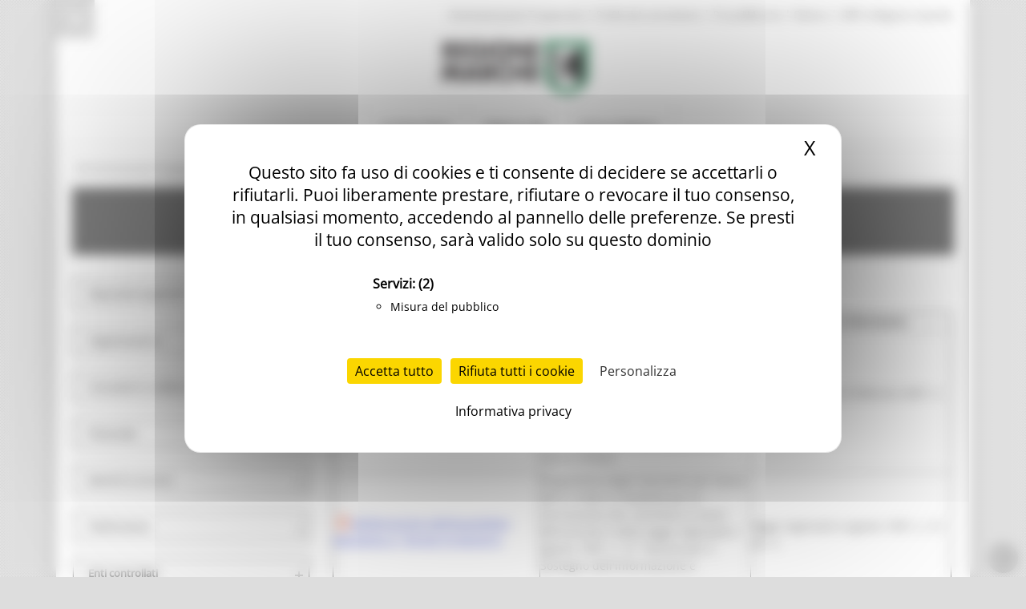

--- FILE ---
content_type: text/html; charset=utf-8
request_url: https://www.regione.marche.it/Amministrazione-Trasparente/Sovvenzioni-contributi-sussidi-vantaggi-economici/Criteri-e-modalit%C3%A0/Criteri-e-modalit%C3%A0-Gabinetto
body_size: 84999
content:
<!-- Tempo di esecuzione: 46 ms -->
<!DOCTYPE html PUBLIC "-//W3C//DTD XHTML 1.0 Strict//EN" "http://www.w3.org/TR/xhtml1/DTD/xhtml1-strict.dtd">
<html  xml:lang="it-IT" lang="it-IT" xmlns="http://www.w3.org/1999/xhtml">
<head id="Head"><script src="/tarteaucitron/tarteaucitron.min.js"></script>
<script type="text/javascript">
    var _paq = window._paq = window._paq || [];
    _paq.push(['trackPageView']);
    _paq.push(['enableLinkTracking']);
    _paq.push(['optUserOut']);

    (function () {
        var u = "//webanalytics.regione.marche.it/";
        _paq.push(['setTrackerUrl', u + 'matomo.php']);
        _paq.push(['setSiteId', '1']);

        // Add this code below within the Matomo JavaScript tracker code
        // Important: the tracker url includes the /matomo.php
        var secondaryTrackerUrl = 'https://ingestion.webanalytics.italia.it/matomo.php';
        var secondaryWebsiteId = 'RBJ3Bbr3X6';
        // Also send all of the tracking data to this other Matomo server, in website ID 77
        _paq.push(['addTracker', secondaryTrackerUrl, secondaryWebsiteId]);
        // That's it!

        var d = document, g = d.createElement('script'), s = d.getElementsByTagName('script')[0];
        g.type = 'text/javascript'; g.async = true; g.src = u + 'matomo.js'; s.parentNode.insertBefore(g, s);
    })();
</script>
<script>
    var waitForTrackerCount = 0;
    function matomoWaitForTracker() {
        if (typeof _paq === 'undefined' || typeof tarteaucitron === 'undefined') {
            if (waitForTrackerCount < 40) {
                setTimeout(matomoWaitForTracker, 250);
                waitForTrackerCount++;
                return;
            }
        }
        // Initialise Tarteaucitron after the tracker is loaded script
        //tarteaucitron.init({
        //    //optionally add non-default Tarteaucitron configs here
        //});
        tarteaucitron.services.MatomoAnalytics = {
            "key": "MatomoAnalytics",
            "type": "analytic",
            "name": "Matomo Analytics",
            "needConsent": true,
            "cookies": ['_pk_id', '_pk_sess', '_pk_ref'],
            "js": function () {
                "use strict";
                // When user allow cookie
                ('Matomo cookies accepted');
                var _paq = window._paq = window._paq || [];
                _paq.push(['setConsentGiven']);
            },
            "fallback": function () {
                "use strict";
                // when use deny cookie
                ('Matomo cookies rejected');
                var _paq = window._paq = window._paq || [];
                _paq.push(['forgetConsentGiven']);
                _paq.push(['deleteCookies']);
            }
        };
        // Ensure that tarteaucitron is loaded before pushing the job
        tarteaucitron.job = tarteaucitron.job || [];
        tarteaucitron.job.push('MatomoAnalytics');
    }
    document.addEventListener('DOMContentLoaded', matomoWaitForTracker);

</script>
<script type="text/javascript">
    tarteaucitron.init({
        "privacyUrl": "/Informativa-privacy", /* Privacy policy url */
        "bodyPosition": "top", /* top to bring it as first element for accessibility */

        "hashtag": "#tarteaucitron", /* Open the panel with this hashtag */
        "cookieName": "tarteaucitron", /* Cookie name */

        "orientation": "middle", /* Banner position (top - bottom) */

        "groupServices": true, /* Group services by category */
        "showDetailsOnClick": true, /* Click to expand the description */
        "serviceDefaultState": "wait", /* Default state (true - wait - false) */

        "showAlertSmall": false, /* Show the small banner on bottom right */
        "cookieslist": false, /* Show the cookie list in a mini banner */
        "cookieslistEmbed": false, /* Show the cookie list on the control panel */

        "closePopup": true, /* Show a close X on the banner */

        "showIcon": true, /* Show cookie icon to manage cookies */
        //"iconSrc": "", /* Optionnal: URL or base64 encoded image */
        "iconPosition": "TopRight", /* Position of the cookie (BottomRight - BottomLeft - TopRight - TopLeft) */

        "adblocker": false, /* Show a Warning if an adblocker is detected */

        "DenyAllCta": true, /* Show the deny all button */
        "AcceptAllCta": true, /* Show the accept all button */
        "highPrivacy": true, /* HIGHLY RECOMMANDED Disable auto consent */
        "alwaysNeedConsent": false, /* Ask the consent for "Privacy by design" services */

        "handleBrowserDNTRequest": false, /* If Do Not Track == 1, disallow all */

        "removeCredit": true, /* Remove credit link */
        "moreInfoLink": false, /* Show more info link */

        "useExternalCss": false, /* Expert mode: do not load the tarteaucitron.css file */
        "useExternalJs": false, /* Expert mode: do not load the tarteaucitron js files */

        //"cookieDomain": ".my-multisite-domaine.fr", /* Shared cookie for multisite */

        "readmoreLink": "/Informativa-privacy", /* Change the default readmore link */

        "mandatory": true, /* Show a message about mandatory cookies */
        "mandatoryCta": false, /* Show the disabled accept button when mandatory on */

        //"customCloserId": "", /* Optional a11y: Custom element ID used to open the panel */

        "googleConsentMode": true, /* Enable Google Consent Mode v2 for Google ads & GA4 */
        "bingConsentMode": true, /* Enable Bing Consent Mode for Clarity & Bing Ads */
        "softConsentMode": false, /* Soft consent mode (consent is required to load the services) */

        "dataLayer": false, /* Send an event to dataLayer with the services status */
        "serverSide": false, /* Server side only, tags are not loaded client side */

        "partnersList": true /* Show the number of partners on the popup/middle banner */
    });
</script>
<script>
    tarteaucitron.user.matomoId = 1;
    (tarteaucitron.job = tarteaucitron.job || []).push('matomo');
</script>
<script>tarteaucitron.user.matomoHost = '//webanalytics.regione.marche.it/';</script><title>
	Regione Marche > Amministrazione Trasparente > Sovvenzioni, contributi, sussidi, vantaggi economici > Criteri e modalità > Criteri e modalità - Gabinetto
</title><meta id="MetaRobots" name="ROBOTS" content="INDEX, FOLLOW" /><link href="/Resources/Shared/stylesheets/dnndefault/7.0.0/default.css?cdv=250" type="text/css" rel="stylesheet"/><link href="/Portals/_default/admin.css?cdv=250" type="text/css" rel="stylesheet"/><link href="/Resources/Search/SearchSkinObjectPreview.css?cdv=250" type="text/css" rel="stylesheet"/><link href="/Portals/_default/Skins/Bravo/skin.css?cdv=250" type="text/css" rel="stylesheet"/><link href="/Portals/_default/Containers/Bravo/container.css?cdv=250" type="text/css" rel="stylesheet"/><link href="/Portals/0/portal.css?cdv=250" type="text/css" rel="stylesheet"/><link href="/DesktopModules/DDRMenu/RM_Accordion/RM_accordion.css?cdv=250" type="text/css" rel="stylesheet"/><script src="/Resources/libraries/jQuery/03_05_01/jquery.js?cdv=250" type="text/javascript"></script><script src="/Resources/libraries/jQuery-Migrate/03_02_00/jquery-migrate.js?cdv=250" type="text/javascript"></script><script src="/Resources/libraries/jQuery-UI/01_12_01/jquery-ui.js?cdv=250" type="text/javascript"></script><!--[if IE 8]><link id="IE8Minus" rel="stylesheet" type="text/css" href="/Portals/_default/Skins/Bravo/css/ie8style.css" /><![endif]-->   

		  <meta name="viewport" content="width=device-width, minimum-scale=1.0, maximum-scale=2.0" /><script>var __uzdbm_1 = "18b91f70-5c7c-4658-903e-d17ad1954aa6";var __uzdbm_2 = "NGE5ZTYyNjktZDNvdS00MmUxLThiN2ItYzU0ZTAzZjFlMjFlJDE4LjIxNi41Ny4yNTQ=";var __uzdbm_3 = "7f900018b91f70-5c7c-4658-903e-d17ad1954aa61-17690584793820-002c5491bcf39d4bdef10";var __uzdbm_4 = "false";var __uzdbm_5 = "uzmx";var __uzdbm_6 = "7f9000df0e2f62-94a3-431c-b617-04efdf150fe81-17690584793820-4cd28a5e62fdaea710";var __uzdbm_7 = "regione.marche.it";</script> <script>   (function (w, d, e, u, c, g, a, b) {     w["SSJSConnectorObj"] = w["SSJSConnectorObj"] || {       ss_cid: c,       domain_info: "auto",     };     w[g] = function (i, j) {       w["SSJSConnectorObj"][i] = j;     };     a = d.createElement(e);     a.async = true;     if (       navigator.userAgent.indexOf('MSIE') !== -1 ||       navigator.appVersion.indexOf('Trident/') > -1     ) {       u = u.replace("/advanced/", "/advanced/ie/");     }     a.src = u;     b = d.getElementsByTagName(e)[0];     b.parentNode.insertBefore(a, b);   })(     window, document, "script", "https://www.regione.marche.it/18f5227b-e27b-445a-a53f-f845fbe69b40/stormcaster.js", "d3ow", "ssConf"   );   ssConf("c1", "https://www.regione.marche.it");   ssConf("c3", "c99a4269-161c-4242-a3f0-28d44fa6ce24");   ssConf("au", "regione.marche.it");   ssConf("cu", "validate.perfdrive.com, ssc"); </script></head>
<body id="Body">
    
    <a href="#main" tabindex="0"></a>
    <form method="post" action="/Amministrazione-Trasparente/Sovvenzioni-contributi-sussidi-vantaggi-economici/Criteri-e-modalit&#224;/Criteri-e-modalit&#224;-Gabinetto" id="Form" enctype="multipart/form-data">
<div class="aspNetHidden">
<input type="hidden" name="__EVENTTARGET" id="__EVENTTARGET" value="" />
<input type="hidden" name="__EVENTARGUMENT" id="__EVENTARGUMENT" value="" />
<input type="hidden" name="__VIEWSTATE" id="__VIEWSTATE" value="rPEQJTZsFpsTA5qUD9NJDl62vvik2rhr2UIQxWY4Cx4SMHNDpvdTVS0VXXbGrDjjiBa17VSNCEISG3OROc0tprA1PLLZZ9xdxv4W095QnrjfFoWBjWLeXC5Wx/PMWdn09QzQPdvmnSRwjU3Qj9PTIuWZGkOw/xl/xIsNhEZtGH8AWyrLE58qfdp3bEnTwL7ngnpT/bfTJemBupz0opqs7v134BUtY1UdFm6pSI4BIlFoMxUxL7xh9baJY3xOglvBbt2UQt++DodIiyOiLYM86813r5iecP4EdH13WQIAEHyaX50QqLlB7SbtzrrOU/2nTwt9q214/AhZd8g/pW5/RMW8jp9HSxXM15b2IE/ByN8JiH3x6OHG+ydqiLtyejvl9gtbu+2BfgKLntx0UkYsW5YubBT2SO8NfQhYihR494KEGRD2S9DCh9VBQgConVGa0xl7L4S5ENCSMzZfiHCahO+6amcMBxQD5XWxGGfR6If9VhVYfeB4ym3F8sGDnNPvjNIkifNv0pAIMDnRPA6W0L2sEbBs2x3DJab8V//S7Z98ujQ1gQ73LijLL9HOEGB7mMbK2FuoDYd+9uIzawaqQ5quc9nbHYZhNemu0wPilv9Qi/RigIl5XK1nAP14a9ZGyICh/zw0lXFPjJNX8+umFt6zh8dkDMOOuZ879SRQJds91+WIEdLZOKA25/uZSbhkDS7/FaoNuSixM4Osih6hSiQeankVK0YKLvdqzqX+cKMAG69GGMS/w3VwFKsiakpwWkAdL21Q6JAF5fXc" />
</div>

<script type="text/javascript">
//<![CDATA[
var theForm = document.forms['Form'];
if (!theForm) {
    theForm = document.Form;
}
function __doPostBack(eventTarget, eventArgument) {
    if (!theForm.onsubmit || (theForm.onsubmit() != false)) {
        theForm.__EVENTTARGET.value = eventTarget;
        theForm.__EVENTARGUMENT.value = eventArgument;
        theForm.submit();
    }
}
//]]>
</script>


<script src="/WebResource.axd?d=pynGkmcFUV32TwhlyYzKH0puyoQmWBjHV0RwrrI4kTylQO_RLvTS4CAsRys1&amp;t=638460274960000000" type="text/javascript"></script>


<script type="text/javascript">
//<![CDATA[
var __cultureInfo = {"name":"it-IT","numberFormat":{"CurrencyDecimalDigits":2,"CurrencyDecimalSeparator":",","IsReadOnly":false,"CurrencyGroupSizes":[3],"NumberGroupSizes":[3],"PercentGroupSizes":[3],"CurrencyGroupSeparator":".","CurrencySymbol":"€","NaNSymbol":"NaN","CurrencyNegativePattern":8,"NumberNegativePattern":1,"PercentPositivePattern":1,"PercentNegativePattern":1,"NegativeInfinitySymbol":"-∞","NegativeSign":"-","NumberDecimalDigits":2,"NumberDecimalSeparator":",","NumberGroupSeparator":".","CurrencyPositivePattern":3,"PositiveInfinitySymbol":"∞","PositiveSign":"+","PercentDecimalDigits":2,"PercentDecimalSeparator":",","PercentGroupSeparator":".","PercentSymbol":"%","PerMilleSymbol":"‰","NativeDigits":["0","1","2","3","4","5","6","7","8","9"],"DigitSubstitution":1},"dateTimeFormat":{"AMDesignator":"","Calendar":{"MinSupportedDateTime":"\/Date(-62135596800000)\/","MaxSupportedDateTime":"\/Date(253402297199999)\/","AlgorithmType":1,"CalendarType":1,"Eras":[1],"TwoDigitYearMax":2049,"IsReadOnly":false},"DateSeparator":"/","FirstDayOfWeek":1,"CalendarWeekRule":2,"FullDateTimePattern":"dddd d MMMM yyyy HH:mm:ss","LongDatePattern":"dddd d MMMM yyyy","LongTimePattern":"HH:mm:ss","MonthDayPattern":"d MMMM","PMDesignator":"","RFC1123Pattern":"ddd, dd MMM yyyy HH\u0027:\u0027mm\u0027:\u0027ss \u0027GMT\u0027","ShortDatePattern":"dd/MM/yyyy","ShortTimePattern":"HH:mm","SortableDateTimePattern":"yyyy\u0027-\u0027MM\u0027-\u0027dd\u0027T\u0027HH\u0027:\u0027mm\u0027:\u0027ss","TimeSeparator":":","UniversalSortableDateTimePattern":"yyyy\u0027-\u0027MM\u0027-\u0027dd HH\u0027:\u0027mm\u0027:\u0027ss\u0027Z\u0027","YearMonthPattern":"MMMM yyyy","AbbreviatedDayNames":["dom","lun","mar","mer","gio","ven","sab"],"ShortestDayNames":["do","lu","ma","me","gi","ve","sa"],"DayNames":["domenica","lunedì","martedì","mercoledì","giovedì","venerdì","sabato"],"AbbreviatedMonthNames":["gen","feb","mar","apr","mag","giu","lug","ago","set","ott","nov","dic",""],"MonthNames":["gennaio","febbraio","marzo","aprile","maggio","giugno","luglio","agosto","settembre","ottobre","novembre","dicembre",""],"IsReadOnly":false,"NativeCalendarName":"calendario gregoriano","AbbreviatedMonthGenitiveNames":["gen","feb","mar","apr","mag","giu","lug","ago","set","ott","nov","dic",""],"MonthGenitiveNames":["gennaio","febbraio","marzo","aprile","maggio","giugno","luglio","agosto","settembre","ottobre","novembre","dicembre",""]},"eras":[1,"d.C.",null,0]};//]]>
</script>

<script src="/ScriptResource.axd?d=D9drwtSJ4hBlj_fba0jFEik_j2pQJQZpGLulCQEfWddT7ajqXmluokZR7msQEyvyLY97NGcTjQCQlxIpoh12OqyUL2yd5ilX-whHz3_t0jYJ238Gv337tO3pmOnjZo_abifZ7yBYjs2k1Eai0&amp;t=74258c30" type="text/javascript"></script>
<script type="text/javascript">
//<![CDATA[
if (typeof(Sys) === 'undefined') throw new Error('ASP.NET Ajax client-side framework failed to load.');
//]]>
</script>

<script src="/ScriptResource.axd?d=JnUc-DEDOM7s19LLlVdmCmGICJzBndNHxwUGUgR7d401fXNy_6SIzdaruiWrIzPSUSGvERkqxPTdn-2o_D7-1jeEP0QXMdF1prFQa1_SjhWj7TAsGDBrcQbLlQyUNeZLYk9BNLPjylnR1YHBIYSewK0c--g1&amp;t=74258c30" type="text/javascript"></script>
<div class="aspNetHidden">

	<input type="hidden" name="__VIEWSTATEGENERATOR" id="__VIEWSTATEGENERATOR" value="CA0B0334" />
	<input type="hidden" name="__VIEWSTATEENCRYPTED" id="__VIEWSTATEENCRYPTED" value="" />
</div><script src="/js/dnn.js?cdv=250" type="text/javascript"></script><script src="/Resources/Shared/Scripts/jquery/jquery.hoverIntent.min.js?cdv=250" type="text/javascript"></script><script src="/js/Debug/dnncore.js?cdv=250" type="text/javascript"></script><script src="/Resources/Search/SearchSkinObjectPreview.js?cdv=250" type="text/javascript"></script><script src="/js/Debug/dnn.servicesframework.js?cdv=250" type="text/javascript"></script><script src="/DesktopModules/DDRMenu/RM_Accordion/RM_LeftMenu.js?cdv=250" type="text/javascript"></script><script src="/Portals/_default/Skins/Bravo/LeftMenu_RM/LeftMenu_RM.js?cdv=250" type="text/javascript"></script><script src="/Resources/Shared/Scripts/dnn.jquery.js?cdv=250" type="text/javascript"></script><script type="text/javascript">
//<![CDATA[
Sys.WebForms.PageRequestManager._initialize('ScriptManager', 'Form', [], [], [], 90, '');
//]]>
</script>

        
        
        
<!--[if lt IE 9]>
<script src="https://html5shim.googlecode.com/svn/trunk/html5.js"></script>
<![endif]-->





<div id="ControlPanelWrapper">
    

    </div>
<div id="skin_wrapper" class="boxed">
<link property='stylesheet' id="headerCSS" rel="stylesheet" href="/Portals/_default/Skins/Bravo/commonparts/Header3.css">




<!-- Begin Cookie Consent plugin by Silktide - http://silktide.com/cookieconsent -->

<!-- Across Tabs -->
<script type="text/javascript">
    $(function () {
        var hash = window.location.hash;
        hash && $('ul.nav a[href="' + hash + '"]').tab('show');
    });
</script>

<!-- End Cookie Consent plugin -->
<style>
    #RM_leftMenu li.selected > a > span {
        background-color: #074392;
        color: #fff !important;
        font-weight: bolder !important;
    }

    #RM_leftMenu .RM_leftRoot > li.rootnode-container > a > span {
        border: 1px solid #074392;
    }

    #RM_leftMenu li.item a span:hover {
        border: 1px solid #074392;
    }
</style>
<!--start skin header-->
<header id="HeaderThree">
    <div class="Rm_Header_wrapper">
        <!--start skin top-->
        <section class="skin_top">
            <div class="skin_width clearafter">
                <div id="Search">
                    <span id="dnn_Header3_dnnSEARCH_ClassicSearch">
    
    
    <span class="searchInputContainer" data-moreresults="Guarda Altri Risultati" data-noresult="Nessun Risultato Trovato">
        <input name="dnn$Header3$dnnSEARCH$txtSearch" type="text" maxlength="255" size="20" id="dnn_Header3_dnnSEARCH_txtSearch" class="NormalTextBox" aria-label="Ricerca" autocomplete="off" placeholder="Ricerca..." />
        <a class="dnnSearchBoxClearText" title="Clear search text"></a>
    </span>
    <a id="dnn_Header3_dnnSEARCH_cmdSearch" class="searchcss" href="javascript:__doPostBack(&#39;dnn$Header3$dnnSEARCH$cmdSearch&#39;,&#39;&#39;)">Ricerca</a>
</span>


<script type="text/javascript">
    $(function() {
        if (typeof dnn != "undefined" && typeof dnn.searchSkinObject != "undefined") {
            var searchSkinObject = new dnn.searchSkinObject({
                delayTriggerAutoSearch : 400,
                minCharRequiredTriggerAutoSearch : 2,
                searchType: 'S',
                enableWildSearch: true,
                cultureCode: 'it-IT',
                portalId: -1
                }
            );
            searchSkinObject.init();
            
            
            // attach classic search
            var siteBtn = $('#dnn_Header3_dnnSEARCH_SiteRadioButton');
            var webBtn = $('#dnn_Header3_dnnSEARCH_WebRadioButton');
            var clickHandler = function() {
                if (siteBtn.is(':checked')) searchSkinObject.settings.searchType = 'S';
                else searchSkinObject.settings.searchType = 'W';
            };
            siteBtn.on('change', clickHandler);
            webBtn.on('change', clickHandler);
            
            
        }
    });
</script>

                </div>
                <div class="user_bar clearafter">
                    <div class="language_position">
                        <div class="language-object" >


</div>
                    </div>

                    
                    <div class="user_style">
                        <a class="Login" href="/Amministrazione_Trasparente">Amministrazione Trasparente</a>
                        |
						<a class="Login" href="/Entra-in-Regione/Profile-del-committente">Profilo del committente</a>
                        |
		                <a class="Login" href="https://procedimenti.regione.marche.it/">ProcediMarche</a>
                        |
		                <a class="Login" href="/Rubrica">Rubrica</a>
                        |
		                <a class="Login" href="/URP">URP: la Regione risponde</a>
                        

                        <!-- <a id="dnn_Header3_dnnLOGIN_loginLink" title="Login" class="Login" rel="nofollow" onclick="this.disabled=true;" href="https://www.regione.marche.it/Login?returnurl=%2fAmministrazione-Trasparente%2fSovvenzioni-contributi-sussidi-vantaggi-economici%2fCriteri-e-modalit%c3%a0%2fCriteri-e-modalit%c3%a0-Gabinetto">Login</a>
 -->
                    </div>
                    
                </div>
            </div>
        </section>
        <!--end skin top3-->
        <!--start logo bar -->
        <section class="skin_header">
            <div class="skin_width clearafter">
                <div class="logo_style clearafter">
                    <!--site logo-->
                    <div class="site_logo">
                        <a id="dnn_Header3_dnnLOGO_hypLogo" title="Regione Marche" aria-label="Regione Marche" href="https://www.regione.marche.it/"><img id="dnn_Header3_dnnLOGO_imgLogo" src="/Portals/0/Images/LogoSmall.png?ver=Ur2iQF2w8cQv8TbBK_u4jg%3d%3d" alt="Regione Marche" /></a>
                    </div>
                    <!--mobile menu button-->
                    <div class="mobile_nav">
                        <a href="#" class="menuclick">
                            <img alt="Menu" class="click_img" src="/Portals/_default/skins/bravo/commonparts/images/blank.gif" /></a>
                    </div>
                </div>
            </div>
        </section>
        <section id="skin_menu">
            <div class="skin_width clearafter">
                <nav class="menu_box ">

                    <div id="standardMenu">
                        <ul class="rootMenu" role="menu">
                            <li class="item first haschild child-1" aria-haspopup="true" role="menuitem">
                                <a href="/">
                                    <span>In Primo Piano<i class="navarrow"></i></span>
                                </a>
                            </li>
                            <li class="item selected haschild child-2" role="menuitem">
                                <a href="/Temi">
                                    <span>Regione Utile<i class="navarrow"></i></span>
                                </a>
                            </li>
                            <li class="item haschild child-3" aria-haspopup="true" role="menuitem">
                                <a href="/Entra-in-Regione">
                                    <span>Entra in Regione<i class="navarrow"></i></span></a></li>
                        </ul>
                    </div>
                </nav>
            </div>
        </section>
        <!--end logo bar -->
    </div>
</header>
<!--end skin header-->


<script>
    $("#HeaderThree").find(".child-4").hide()
</script>





<div id="dnn_HeaderPane" class="headerpane DNNEmptyPane"></div>
    <div id="dnn_ContactPane" class="contactpane"><div class="DnnModule DnnModule-DNN_HTML DnnModule-13971"><a name="13971"></a>

<div class="Bt1_style">
  <div class="Bt1_top clearafter">
    <div class="c_icon">
      
    </div>
    <h2 class="c_title">
      <span id="dnn_ctr13971_dnnTITLE_titleLabel" class="c_title_black">STRUTTURE VALIDE DAL 01/02/2014</span>



    </h2>
  </div>
  <div class="c_content_style">
    <div id="dnn_ctr13971_ContentPane" class="Bt1_content"><!-- Start_Module_13971 --><div id="dnn_ctr13971_ModuleContent" class="DNNModuleContent ModDNNHTMLC">
	<div id="dnn_ctr13971_HtmlModule_lblContent" class="Normal">
	<ul>
    <li><a href="/Home/AmministrazioneTrasparente/Sovvenzionicontributisussidivantaggieconomi/Criteriemodalit%C3%A0/2014/GabinettodelPresidente.aspx">Gabinetto del Presidente </a></li>
    <li><a href="/Home/AmministrazioneTrasparente/Sovvenzionicontributisussidivantaggieconomi/Criteriemodalit%C3%A0/2014/Segreteriagenerale.aspx">Segreteria generale</a></li>
    <li><a href="/Home/AmministrazioneTrasparente/Sovvenzionicontributisussidivantaggieconomi/Criteriemodalit%C3%A0/2014/Attivit%C3%A0normativaelegaleerisorsestrumentali.aspx">Attivit&agrave; normativa e legale e risorse strumentali </a></li>
    <li><a href="/Home/AmministrazioneTrasparente/Sovvenzionicontributisussidivantaggieconomi/Criteriemodalit%C3%A0/2014/Risorsefinanziarieepolitichecomunitarie.aspx">Risorse finanziarie e politiche comunitarie</a></li>
    <li><a href="/Home/AmministrazioneTrasparente/Sovvenzionicontributisussidivantaggieconomi/Criteriemodalit%C3%A0/2014/Attivit%C3%A0produttivelavoroturismoculturaein.aspx">Attivit&agrave; produttive, lavoro, turismo, cultura e internazionalizzazione</a></li>
    <li><a href="/Home/AmministrazioneTrasparente/Sovvenzionicontributisussidivantaggieconomi/Criteriemodalit%C3%A0/2014/Ambienteeagricoltura.aspx">Ambiente e agricoltura </a></li>
    <li><a href="/Home/AmministrazioneTrasparente/Sovvenzionicontributisussidivantaggieconomi/Criteriemodalit%C3%A0/2014/Infrastrutturetrasportiedenergia.aspx">Infrastrutture, trasporti ed energia</a></li>
    <li><a href="/Home/AmministrazioneTrasparente/Sovvenzionicontributisussidivantaggieconomi/Criteriemodalit%C3%A0/2014/Sanit%C3%A0.aspx">Sanit&agrave;</a></li>
    <li><a href="/Home/AmministrazioneTrasparente/Sovvenzionicontributisussidivantaggieconomi/Criteriemodalit%C3%A0/2014/PoliticheSocialiesport.aspx">Politiche Sociali e sport</a></li>
</ul>
</div>

</div><!-- End_Module_13971 --></div>
  </div>
</div>

</div><div class="DnnModule DnnModule-DNN_HTML DnnModule-13972"><a name="13972"></a>

<div class="Bt1_style">
  <div class="Bt1_top clearafter">
    <div class="c_icon">
      
    </div>
    <h2 class="c_title">
      <span id="dnn_ctr13972_dnnTITLE_titleLabel" class="c_title_black">STRUTTURE VALIDE DAL 01/02/2014</span>



    </h2>
  </div>
  <div class="c_content_style">
    <div id="dnn_ctr13972_ContentPane" class="Bt1_content"><!-- Start_Module_13972 --><div id="dnn_ctr13972_ModuleContent" class="DNNModuleContent ModDNNHTMLC">
	<div id="dnn_ctr13972_HtmlModule_lblContent" class="Normal">
	<ul>
    <li><a href="/Home/AmministrazioneTrasparente/Sovvenzionicontributisussidivantaggieconomi/Criteriemodalit%C3%A0/2014/GabinettodelPresidente.aspx">Gabinetto del Presidente </a></li>
    <li><a href="/Home/AmministrazioneTrasparente/Sovvenzionicontributisussidivantaggieconomi/Criteriemodalit%C3%A0/2014/Segreteriagenerale.aspx">Segreteria generale</a></li>
    <li><a href="/Home/AmministrazioneTrasparente/Sovvenzionicontributisussidivantaggieconomi/Criteriemodalit%C3%A0/2014/Attivit%C3%A0normativaelegaleerisorsestrumentali.aspx">Attivit&agrave; normativa e legale e risorse strumentali </a></li>
    <li><a href="/Home/AmministrazioneTrasparente/Sovvenzionicontributisussidivantaggieconomi/Criteriemodalit%C3%A0/2014/Risorsefinanziarieepolitichecomunitarie.aspx">Risorse finanziarie e politiche comunitarie</a></li>
    <li><a href="/Home/AmministrazioneTrasparente/Sovvenzionicontributisussidivantaggieconomi/Criteriemodalit%C3%A0/2014/Attivit%C3%A0produttivelavoroturismoculturaein.aspx">Attivit&agrave; produttive, lavoro, turismo, cultura e internazionalizzazione</a></li>
    <li><a href="/Home/AmministrazioneTrasparente/Sovvenzionicontributisussidivantaggieconomi/Criteriemodalit%C3%A0/2014/Ambienteeagricoltura.aspx">Ambiente e agricoltura </a></li>
    <li><a href="/Home/AmministrazioneTrasparente/Sovvenzionicontributisussidivantaggieconomi/Criteriemodalit%C3%A0/2014/Infrastrutturetrasportiedenergia.aspx">Infrastrutture, trasporti ed energia</a></li>
    <li><a href="/Home/AmministrazioneTrasparente/Sovvenzionicontributisussidivantaggieconomi/Criteriemodalit%C3%A0/2014/Sanit%C3%A0.aspx">Sanit&agrave;</a></li>
    <li><a href="/Home/AmministrazioneTrasparente/Sovvenzionicontributisussidivantaggieconomi/Criteriemodalit%C3%A0/2014/PoliticheSocialiesport.aspx">Politiche Sociali e sport</a></li>
</ul>
</div>

</div><!-- End_Module_13972 --></div>
  </div>
</div>

</div><div class="DnnModule DnnModule-DDRMenu DnnModule-38993"><a name="38993"></a><div id="dnn_ctr38993_ContentPane"><!-- Start_Module_38993 --><style type="text/css">
#RM_leftMenu li.selected > a > span{ background-color: #5A5959; color: #fff !important; font-weight: bolder !important;}
#RM_leftMenu .RM_leftRoot > li.rootnode-container > a > span{ border: 1px solid #5A5959;}
#RM_leftMenu li.item a  span:hover{ border: 1px solid #5A5959;}
</style><div id="dnn_ctr38993_ModuleContent" class="DNNModuleContent ModDDRMenuC">
	
</div><!-- End_Module_38993 --></div>
</div></div>
    <!--start page name-->
    <section class="page_name">
        <div class="skin_width pagename_style">
            <!-- <h1>Criteri e modalità - Gabinetto</h1> -->
            <span id="dnn_dnnBREADCRUMB_lblBreadCrumb" itemprop="breadcrumb" itemscope="" itemtype="https://schema.org/breadcrumb"><span itemscope itemtype="http://schema.org/BreadcrumbList"><span itemprop="itemListElement" itemscope itemtype="http://schema.org/ListItem"><a href="https://www.regione.marche.it/Amministrazione-Trasparente" class="Breadcrumb" itemprop="item"><span itemprop="name">Amministrazione Trasparente</span></a><meta itemprop="position" content="1" /></span>  /  <span itemprop="itemListElement" itemscope itemtype="http://schema.org/ListItem"><a href="https://www.regione.marche.it/Amministrazione-Trasparente/Sovvenzioni-contributi-sussidi-vantaggi-economici" class="Breadcrumb" itemprop="item"><span itemprop="name">Sovvenzioni, contributi, sussidi, vantaggi economici</span></a><meta itemprop="position" content="2" /></span>  /  <span itemprop="itemListElement" itemscope itemtype="http://schema.org/ListItem"><a href="https://www.regione.marche.it/Amministrazione-Trasparente/Sovvenzioni-contributi-sussidi-vantaggi-economici/Criteri-modalita" class="Breadcrumb" itemprop="item"><span itemprop="name">Criteri e modalità</span></a><meta itemprop="position" content="3" /></span>  /  <span itemprop="itemListElement" itemscope itemtype="http://schema.org/ListItem"><a href="https://www.regione.marche.it/Amministrazione-Trasparente/Sovvenzioni-contributi-sussidi-vantaggi-economici/Criteri-e-modalità/Criteri-e-modalità-Gabinetto" class="Breadcrumb" itemprop="item"><span itemprop="name">Criteri e modalità - Gabinetto</span></a><meta itemprop="position" content="4" /></span></span></span>
            <div class="breadcrumb_style">
            </div>
        </div>
    </section>
    <!--end page name-->
    <!--start skin main-->
    <div class="skin_main">
        <section class="skin_main">
            <div class="skin_width">
                <div class="skin_top_content">
                    <div class="row dnnpane">
                        <div id="dnn_TopTitleGrid12" class="l_five_grid12 col-sm-12">

                            <!-- h1 class="Tema_header_bkg" style="background-color: #e7e7e7; font-size: 36px;" -->
							<h1 class="Tema_header_bkg" style="background-color: #555; font-size:36px; color:#fff;">Amministrazione trasparente</h1>

                        </div>
                    </div>
                    <div class="LM_main_content clearafter">
                        <section class="LM_RM_position">
                            <!-- <div id="leftMenu">
  <ul class="leftRoot">
    <li class="item left_RM first child-1"><a href="https://www.regione.marche.it/rss"><span>rss</span></a></li>
    <li class="item left_RM haschild left_2RM child-2"><a href="https://www.regione.marche.it/"><span>In Primo Piano<i class="navarrow"></i></span></a><div class="leftSub">
        <ul>
          <li class="item left_RM first last child-1"><a href="https://www.regione.marche.it/In-Primo-Piano/ComunicatiStampa"><span>Comunicati Stampa</span></a></li>
        </ul>
      </div>
    </li>
    <li class="item left_RM child-3"><a href="https://www.regione.marche.it/PAsocial"><span>PAsocial</span></a></li>
    <li class="item left_RM child-4"><a href="http://www.regione.marche.it/Regione-Utile/Cultura/Arti-Contemporanee/ContemporaneaMarche"><span>ContemporaneaMarche</span></a></li>
    <li class="item left_RM child-5"><a href="https://www.regione.marche.it/News-ed-Eventi"><span>News ed Eventi</span></a></li>
    <li class="item left_RM child-6"><a href="https://www.regione.marche.it/Sportello-per-la-semplificazione"><span>Sportello per la semplificazione</span></a></li>
    <li class="item left_RM child-7"><a href="https://www.regione.marche.it/Helpdesk"><span>Helpdesk</span></a></li>
    <li class="item left_RM haschild left_2RM child-8"><a href="https://www.regione.marche.it/Temi"><span>Regione Utile<i class="navarrow"></i></span></a><div class="leftSub">
        <ul>
          <li class="item left_RM first haschild left_2RM child-1"><a href="https://www.regione.marche.it/Regione-Utile/Digitalizzazione"><span>Digitalizzazione<i class="subarrow"></i></span></a><ul class="level1">
              <li class="item left_RM first child-1"><a href="https://www.regione.marche.it/Regione-Utile/Digitalizzazione/Agenda-Trasformazione-Digitale-Marche"><span>Agenda Trasformazione Digitale Marche</span></a></li>
              <li class="item left_RM child-2"><a href="https://www.regione.marche.it/Regione-Utile/Digitalizzazione/PR-FESR-Marche-21-27-interventi-ICT-per-PA"><span>PR FESR Marche 21/27 interventi ICT per PA</span></a></li>
              <li class="item left_RM haschild left_2RM child-3"><a href="https://www.regione.marche.it/Regione-Utile/Digitalizzazione/Polo-Strategico-Regionale-PoSR"><span>Polo Strategico Regionale - PoSR<i class="subarrow"></i></span></a><ul class="level2">
                  <li class="item left_RM first child-1"><a href="https://www.regione.marche.it/Regione-Utile/Digitalizzazione/Polo-Strategico-Regionale-PoSR/Cruscotti-interattivi-e-di-Business-Intelligence"><span>Cruscotti interattivi e di Business Intelligence</span></a></li>
                  <li class="item left_RM last haschild left_2RM child-2"><a href="https://www.regione.marche.it/Regione-Utile/Digitalizzazione/Polo-Strategico-Regionale-PoSR/Servizi-PoSR"><span>Servizi PoSR<i class="subarrow"></i></span></a><ul class="level3">
                      <li class="item left_RM first child-1"><a href="https://www.regione.marche.it/Regione-Utile/Digitalizzazione/Polo-Strategico-Regionale-PoSR/Servizi-PoSR/Banca-dati-regionale-dei-Procedimenti"><span>Banca dati regionale dei Procedimenti</span></a></li>
                      <li class="item left_RM child-2"><a href="https://www.regione.marche.it/Regione-Utile/Digitalizzazione/Polo-Strategico-Regionale-PoSR/Servizi-PoSR/MeetPAd"><span>MeetPAd</span></a></li>
                      <li class="item left_RM haschild left_2RM child-3"><a href="https://www.regione.marche.it/Regione-Utile/Digitalizzazione/Polo-Strategico-Regionale-PoSR/Servizi-PoSR/Pagamenti-e-fatturazione-elettronica"><span>Pagamenti e fatturazione elettronica<i class="subarrow"></i></span></a><ul class="level4">
                          <li class="item left_RM first child-1"><a href="https://ioservice.regione.marche.it/"><span>IO Service</span></a></li>
                          <li class="item left_RM last child-2"><a href="https://developers.italia.it/it/software/10e1bf5c-7a9f-4a08-a6ad-ab1ff0fc58ae.html"><span>IntermediaMArche</span></a></li>
                        </ul>
                      </li>
                      <li class="item left_RM child-4"><a href="https://www.regione.marche.it/Regione-Utile/Digitalizzazione/Polo-Strategico-Regionale-PoSR/Servizi-PoSR/Polo-di-conservazione-regionale"><span>Polo di conservazione regionale</span></a></li>
                      <li class="item left_RM child-5"><a href="https://www.regione.marche.it/Regione-Utile/Digitalizzazione/Polo-Strategico-Regionale-PoSR/Servizi-PoSR/Servizi-di-Posta-Elettronica-Certificata"><span>Servizi di Posta Elettronica Certificata</span></a></li>
                      <li class="item left_RM child-6"><a href="https://www.regione.marche.it/Regione-Utile/Digitalizzazione/Polo-Strategico-Regionale-PoSR/Servizi-PoSR/Cohesion-Id"><span>Cohesion Id</span></a></li>
                      <li class="item left_RM child-7"><a href="https://www.regione.marche.it/Regione-Utile/Digitalizzazione/Polo-Strategico-Regionale-PoSR/Servizi-PoSR/Firma-Digitale"><span>Firma Digitale</span></a></li>
                      <li class="item left_RM child-8"><a href="https://www.regione.marche.it/Regione-Utile/Digitalizzazione/Polo-Strategico-Regionale-PoSR/Servizi-PoSR/TsCns"><span>TsCns</span></a></li>
                      <li class="item left_RM child-9"><a href="https://www.regione.marche.it/Regione-Utile/Agenda-Digitale/Agenda-digitale-e-crescita-digitale-Copy"><span>Sigmater Marche dati territoriali</span></a></li>
                      <li class="item left_RM last child-10"><a href="https://www.regione.marche.it/Regione-Utile/Digitalizzazione/Polo-Strategico-Regionale-PoSR/Servizi-PoSR/POR-FESR-14-20-Precedente-Programmazione"><span>POR FESR 14/20 Precedente Programmazione</span></a></li>
                    </ul>
                  </li>
                </ul>
              </li>
              <li class="item left_RM haschild left_2RM child-4"><a><span>PNRR<i class="subarrow"></i></span></a><ul class="level2">
                  <li class="item left_RM first child-1"><a href="https://www.regione.marche.it/Regione-Utile/Digitalizzazione/PNRR/PNRR-Reti-Ultraveloci-per-la-Regione-Marche"><span>PNRR - Reti Ultraveloci per la Regione Marche</span></a></li>
                  <li class="item left_RM child-2"><a href="https://www.regione.marche.it/Regione-Utile/Digitalizzazione/PNRR/PNRR-Citizen-Inclusion"><span>PNRR - Citizen Inclusion</span></a></li>
                  <li class="item left_RM child-3"><a href="https://www.regione.marche.it/centrifacilitazionedigitale"><span>Progetto Bussola Digitale</span></a></li>
                  <li class="item left_RM child-4"><a href="https://www.regione.marche.it/Regione-Utile/Digitalizzazione/PNRR/Rilevazione-Progettualit%C3%A0-per-PNRR"><span>Rilevazione “Progettualità per PNRR”</span></a></li>
                  <li class="item left_RM last child-5"><a href="https://www.regione.marche.it/Regione-Utile/Digitalizzazione/PNRR/PNRR-SUAP-Enti-Terzi"><span>PNRR SUAP - Enti Terzi</span></a></li>
                </ul>
              </li>
              <li class="item left_RM haschild left_2RM child-5"><a href="https://www.regione.marche.it/Regione-Utile/Digitalizzazione/Cybersecurity"><span>Cybersecurity<i class="subarrow"></i></span></a><ul class="level2">
                  <li class="item left_RM first last child-1"><a href="https://www.regione.marche.it/Regione-Utile/Digitalizzazione/Cybersecurity/CSIRT"><span>CSIRT</span></a></li>
                </ul>
              </li>
              <li class="item left_RM child-6"><a href="https://www.regione.marche.it/Regione-Utile/Digitalizzazione/Piano-Triennale-AGID-ICT-PA"><span>Piano Triennale AGID ICT PA</span></a></li>
              <li class="item left_RM haschild left_2RM child-7"><a href="https://www.regione.marche.it/Regione-Utile/Agenda-Digitale/Infrastrutture-telematiche-digital-divide-banda-larga-e-ultralarga"><span>Banda Ultra larga<i class="subarrow"></i></span></a><ul class="level2">
                  <li class="item left_RM first child-1"><a href="https://www.regione.marche.it/Regione-Utile/Digitalizzazione/Banda-Ultra-larga/Politica-regionale-per-la-banda-ultralarga"><span>Politica regionale per la banda ultralarga</span></a></li>
                  <li class="item left_RM child-2"><a href="https://www.regione.marche.it/Regione-Utile/Agenda-Digitale/Infrastrutture-per-la-Banda-Ultra-larga/Stato-di-avanzamento-del-piano"><span>Convenzioni con i Comuni</span></a></li>
                  <li class="item left_RM child-3"><a href="https://www.regione.marche.it/Regione-Utile/Agenda-Digitale/Infrastrutture-per-la-Banda-Ultralarga/Monitoraggio-BUL"><span>Verifica e Monitoraggio BUL</span></a></li>
                  <li class="item left_RM child-4"><a href="https://www.regione.marche.it/Regione-Utile/Digitalizzazione/Banda-Ultra-larga/Stato-avanzamento"><span>Stato avanzamento</span></a></li>
                  <li class="item left_RM child-5"><a href="https://www.regione.marche.it/Regione-Utile/Digitalizzazione/Banda-Ultra-larga/Contatti-segnalazioni-e-suggerimenti"><span>Contatti segnalazioni e suggerimenti</span></a></li>
                  <li class="item left_RM child-6"><a href="https://www.regione.marche.it/Regione-Utile/Digitalizzazione/Banda-Ultra-larga/Indagine-Conoscitiva-servizi-di-accesso-di-rete"><span>Indagine Conoscitiva servizi di accesso di rete</span></a></li>
                  <li class="item left_RM last child-7"><a href="https://www.regione.marche.it/Regione-Utile/Digitalizzazione/Banda-Ultra-larga/Namex-infrastruttura-IXP-Edge"><span>Namex infrastruttura IXP Edge</span></a></li>
                </ul>
              </li>
              <li class="item left_RM child-8"><a href="https://www.regione.marche.it/Regione-Utile/Digitalizzazione/Open-data"><span>Open data</span></a></li>
              <li class="item left_RM haschild left_2RM child-9"><a href="https://www.regione.marche.it/Regione-Utile/Digitalizzazione/Progetti-nuovo-decennio-digitale"><span>Progetti nuovo decennio digitale<i class="subarrow"></i></span></a><ul class="level2">
                  <li class="item left_RM first child-1"><a href="https://www.regione.marche.it/Regione-Utile/Digitalizzazione/Progetti-nuovo-decennio-digitale/BIM-Building-Information-Modeling"><span>B.I.M. – Building Information Modeling</span></a></li>
                  <li class="item left_RM child-2"><a href="https://www.regione.marche.it/Regione-Utile/Digitalizzazione/Progetti-nuovo-decennio-digitale/Digital-Hub-Marche-e-Borgo-Digitale-Diffuso"><span>Digital Hub Marche e Borgo Digitale Diffuso</span></a></li>
                  <li class="item left_RM child-3"><a href="https://www.regione.marche.it/Regione-Utile/Digitalizzazione/Progetti-nuovo-decennio-digitale/CYROS"><span>CYROS</span></a></li>
                  <li class="item left_RM last child-4"><a href="https://www.regione.marche.it/Regione-Utile/Digitalizzazione/Progetti-nuovo-decennio-digitale/Intelligenza-Artificiale"><span>Intelligenza Artificiale</span></a></li>
                </ul>
              </li>
              <li class="item left_RM haschild left_2RM child-10"><a><span>Piano Nazionale Complementare<i class="subarrow"></i></span></a><ul class="level2">
                  <li class="item left_RM first last child-1"><a href="https://www.regione.marche.it/Regione-Utile/Digitalizzazione/Piano-Nazionale-Complementare/Fascicolo-Digitale-Edificio"><span>Fascicolo Digitale Edificio</span></a></li>
                </ul>
              </li>
              <li class="item left_RM child-11"><a href="https://www.regione.marche.it/Regione-Utile/Digitalizzazione/Standard-di-riferimento-per-la-realizzazione-di-sistemi-informativi-e-telematici-della-Giunta-regionale"><span>Standard di riferimento per la realizzazione di sistemi informativi e telematici della Giunta regionale</span></a></li>
              <li class="item left_RM haschild left_2RM child-12"><a href="https://www.regione.marche.it/Regione-Utile/Agenda-Digitale/Accessibilita"><span>Accessibilità<i class="subarrow"></i></span></a><ul class="level2">
                  <li class="item left_RM first child-1"><a href="https://www.regione.marche.it/Regione-Utile/Digitalizzazione/Accessibilit%C3%A0/Segnalazioni"><span>Segnalazioni</span></a></li>
                  <li class="item left_RM last child-2"><a href="https://www.regione.marche.it/Regione-Utile/Digitalizzazione/Accessibilit%C3%A0/Storico-Accessibilit%C3%A0"><span>Storico Accessibilità</span></a></li>
                </ul>
              </li>
              <li class="item left_RM last haschild left_2RM child-13"><a><span>Statistiche ICT<i class="subarrow"></i></span></a><ul class="level2">
                  <li class="item left_RM first last child-1"><a href="https://statistica.regione.marche.it/Marche-in-Numeri/Attivita-Produttive-e-ICT"><span>Dati Statistici e attività produttive ICT</span></a></li>
                </ul>
              </li>
            </ul>
          </li>
          <li class="item left_RM haschild left_2RM child-2"><a href="https://www.regione.marche.it/Regione-Utile/Agricoltura-Sviluppo-Rurale-e-Pesca"><span>Agricoltura Sviluppo Rurale e Pesca<i class="subarrow"></i></span></a><ul class="level1">
              <li class="item left_RM first haschild left_2RM child-1"><a><span>Sviluppo Rurale 2023-2027<i class="subarrow"></i></span></a><ul class="level2">
                  <li class="item left_RM first child-1"><a href="https://www.regione.marche.it/Entra-in-Regione/CSR-Marche-2023-2027/Sviluppo-rurale/Introduzione"><span><img src="/Portals/0/a_redirect.png?ver=0sPare6u58pFLE4vhVBVtg%3d%3d" class="mmIcon">Cos’è la PAC 2023-2027</span></a></li>
                  <li class="item left_RM child-2"><a href="https://www.regione.marche.it/Entra-in-Regione/CSR-Marche-2023-2027"><span><img src="/Portals/0/a_redirect.png?ver=0sPare6u58pFLE4vhVBVtg%3d%3d" class="mmIcon">CSR Marche 23-27</span></a></li>
                  <li class="item left_RM child-3"><a href="https://www.regione.marche.it/Entra-in-Regione/CSR-Marche-2023-2027/Sviluppo-rurale/Comitato-di-monitoraggio"><span><img src="/Portals/0/a_redirect.png?ver=0sPare6u58pFLE4vhVBVtg%3d%3d" class="mmIcon">Comitato Monitoraggio</span></a></li>
                  <li class="item left_RM last child-4"><a href="https://www.regione.marche.it/Regione-Utile/Agricoltura-Sviluppo-Rurale-e-Pesca/Sviluppo-Rurale-2023-2027/Normativa"><span>Normativa</span></a></li>
                </ul>
              </li>
              <li class="item left_RM child-2"><a href="https://www.regione.marche.it/Regione-Utile/Agricoltura-Sviluppo-Rurale-e-Pesca/Promozione-e-valorizzazione-di-prodotti-enogastronomici"><span>Promozione e valorizzazione di prodotti enogastronomici</span></a></li>
              <li class="item left_RM child-3"><a href="https://www.regione.marche.it/Regione-Utile/Agricoltura-Sviluppo-Rurale-e-Pesca/Sostieni-le-Marche"><span>Sostieni le Marche</span></a></li>
              <li class="item left_RM child-4"><a href="https://www.regione.marche.it/Regione-Utile/Agricoltura-Sviluppo-Rurale-e-Pesca/Misure-urgenti-COVID-19"><span>Misure urgenti COVID-19</span></a></li>
              <li class="item left_RM child-5"><a href="https://www.regione.marche.it/Regione-Utile/Agricoltura-Sviluppo-Rurale-e-Pesca/Agri-Ambiente"><span>Agri-Ambiente</span></a></li>
              <li class="item left_RM child-6"><a href="https://www.regione.marche.it/Regione-Utile/Agricoltura-Sviluppo-Rurale-e-Pesca/Agricoltura-biologica"><span>Agricoltura biologica</span></a></li>
              <li class="item left_RM child-7"><a href="https://www.regione.marche.it/Regione-Utile/Agricoltura-Sviluppo-Rurale-e-Pesca/Agricoltura-sociale"><span>Agricoltura sociale</span></a></li>
              <li class="item left_RM child-8"><a href="https://www.regione.marche.it/Regione-Utile/Agricoltura-Sviluppo-Rurale-e-Pesca/Agriturismo"><span>Agriturismo</span></a></li>
              <li class="item left_RM child-9"><a href="https://www.regione.marche.it/Regione-Utile/Agricoltura-Sviluppo-Rurale-e-Pesca/Agroenergie"><span>Agroenergie</span></a></li>
              <li class="item left_RM child-10"><a href="https://www.regione.marche.it/Regione-Utile/Agricoltura-Sviluppo-Rurale-e-Pesca/Aiuti-di-stato"><span>Aiuti di stato</span></a></li>
              <li class="item left_RM child-11"><a href="https://www.regione.marche.it/Regione-Utile/Agricoltura-Sviluppo-Rurale-e-Pesca/Apicoltura"><span>Apicoltura</span></a></li>
              <li class="item left_RM child-12"><a href="https://www.amap.marche.it/"><span><img src="/Portals/0/a_redirect.png?ver=0sPare6u58pFLE4vhVBVtg%3d%3d" class="mmIcon">AMAP</span></a></li>
              <li class="item left_RM child-13"><a href="https://www.regione.marche.it/Regione-Utile/Agricoltura-Sviluppo-Rurale-e-Pesca/Avversit%C3%A0-atmosferiche"><span>Avversità atmosferiche</span></a></li>
              <li class="item left_RM child-14"><a href="https://www.regione.marche.it/Regione-Utile/Agricoltura-Sviluppo-Rurale-e-Pesca/Bonifica-e-Irrigazione"><span>Bonifica e Irrigazione</span></a></li>
              <li class="item left_RM child-15"><a href="https://www.regione.marche.it/Regione-Utile/Agricoltura-Sviluppo-Rurale-e-Pesca/Biodiversit%C3%A0"><span>Biodiversità</span></a></li>
              <li class="item left_RM child-16"><a href="https://www.regione.marche.it/Regione-Utile/Agricoltura-Sviluppo-Rurale-e-Pesca/Caa-ordini-professionali"><span>Caa-ordini professionali</span></a></li>
              <li class="item left_RM child-17"><a href="https://www.regione.marche.it/Entra-in-Regione/Caccia"><span><img src="/icons/sigma/a_redirect.png" class="mmIcon">Caccia</span></a></li>
              <li class="item left_RM child-18"><a href="https://www.regione.marche.it/Entra-in-Regione/Pesca-Acque-Interne"><span><img src="/icons/sigma/a_redirect.png" class="mmIcon">Pesca Acque Interne</span></a></li>
              <li class="item left_RM child-19"><a href="https://www.regione.marche.it/Regione-Utile/Agricoltura-Sviluppo-Rurale-e-Pesca/Carburante-agricolo"><span>Carburante agricolo</span></a></li>
              <li class="item left_RM child-20"><a href="https://www.regione.marche.it/Regione-Utile/Agricoltura-Sviluppo-Rurale-e-Pesca/Condizionalit%C3%A0"><span>Condizionalità</span></a></li>
              <li class="item left_RM child-21"><a href="https://www.regione.marche.it/Regione-Utile/Agricoltura-Sviluppo-Rurale-e-Pesca/Controlli-in-loco-ed-ex-post"><span>Controlli in loco ed ex-post</span></a></li>
              <li class="item left_RM child-22"><a href="https://www.regione.marche.it/Regione-Utile/Agricoltura-Sviluppo-Rurale-e-Pesca/Consulenza"><span>Consulenza</span></a></li>
              <li class="item left_RM child-23"><a href="https://www.regione.marche.it/Regione-Utile/Agricoltura-Sviluppo-Rurale-e-Pesca/Cooperazione"><span>Cooperazione</span></a></li>
              <li class="item left_RM child-24"><a href="https://www.regione.marche.it/Regione-Utile/Agricoltura-Sviluppo-Rurale-e-Pesca/Distretti-del-Cibo"><span>Distretti del Cibo</span></a></li>
              <li class="item left_RM child-25"><a href="https://www.regione.marche.it/Regione-Utile/Agricoltura-Sviluppo-Rurale-e-Pesca/Distretti-biologici"><span>Distretti biologici</span></a></li>
              <li class="item left_RM child-26"><a href="https://www.regione.marche.it/Regione-Utile/Agricoltura-Sviluppo-Rurale-e-Pesca/Edilizia-in-zona-agricola"><span>Edilizia in zona agricola</span></a></li>
              <li class="item left_RM child-27"><a href="https://www.regione.marche.it/Regione-Utile/Agricoltura-Sviluppo-Rurale-e-Pesca/Educazione-alimentare"><span>Educazione alimentare</span></a></li>
              <li class="item left_RM child-28"><a href="https://www.regione.marche.it/Regione-Utile/Agricoltura-Sviluppo-Rurale-e-Pesca/Enoturismo"><span>Enoturismo</span></a></li>
              <li class="item left_RM child-29"><a href="https://www.regione.marche.it/Regione-Utile/Agricoltura-Sviluppo-Rurale-e-Pesca/Oleoturismo"><span>Oleoturismo</span></a></li>
              <li class="item left_RM child-30"><a href="https://www.regione.marche.it/Regione-Utile/Agricoltura-Sviluppo-Rurale-e-Pesca/Filiere-agroalimentari"><span>Filiere e Accordi</span></a></li>
              <li class="item left_RM child-31"><a href="https://www.regione.marche.it/Regione-Utile/Agricoltura-Sviluppo-Rurale-e-Pesca/FICO-Eataly"><span>FICO Eataly</span></a></li>
              <li class="item left_RM child-32"><a href="https://www.regione.marche.it/Regione-Utile/Agricoltura-Sviluppo-Rurale-e-Pesca/Foreste"><span>Foreste</span></a></li>
              <li class="item left_RM child-33"><a href="https://www.regione.marche.it/Regione-Utile/Agricoltura-Sviluppo-Rurale-e-Pesca/Formazione-e-informazione"><span>Formazione e informazione</span></a></li>
              <li class="item left_RM child-34"><a href="https://www.regione.marche.it/Regione-Utile/Agricoltura-Sviluppo-Rurale-e-Pesca/Funghi-Epigei"><span>Funghi Epigei</span></a></li>
              <li class="item left_RM child-35"><a href="https://www.regione.marche.it/Regione-Utile/Agricoltura-Sviluppo-Rurale-e-Pesca/Indennizzi-lupi-ed-epizoozie"><span>Indennizzi lupi ed epizoozie</span></a></li>
              <li class="item left_RM child-36"><a href="https://www.regione.marche.it/Regione-Utile/Agricoltura-Sviluppo-Rurale-e-Pesca/Leader"><span>Leader</span></a></li>
              <li class="item left_RM child-37"><a href="https://www.regione.marche.it/Regione-Utile/Agricoltura-Sviluppo-Rurale-e-Pesca/Marche-terra-del-Benessere"><span>Marche terra del Benessere</span></a></li>
              <li class="item left_RM child-38"><a href="https://www.regione.marche.it/Entra-in-Regione/Marchio-QM"><span><img src="/icons/sigma/a_redirect.png" class="mmIcon">Marchio QM</span></a></li>
              <li class="item left_RM haschild left_2RM child-39"><a href="https://www.regione.marche.it/Regione-Utile/Agricoltura-Sviluppo-Rurale-e-Pesca/OCM"><span>OCM<i class="subarrow"></i></span></a><ul class="level2">
                  <li class="item left_RM first child-1"><a href="https://www.regione.marche.it/Regione-Utile/Agricoltura-Sviluppo-Rurale-e-Pesca/OCM/OCM-Foraggi-essicati"><span>OCM - Foraggi essicati</span></a></li>
                  <li class="item left_RM child-2"><a href="https://www.regione.marche.it/Regione-Utile/Agricoltura-Sviluppo-Rurale-e-Pesca/OCM/OCM-Oleicolo"><span>OCM - Oleicolo</span></a></li>
                  <li class="item left_RM child-3"><a href="https://www.regione.marche.it/Regione-Utile/Agricoltura-Sviluppo-Rurale-e-Pesca/OCM/OCM-Ortofrutta"><span>OCM - Ortofrutta</span></a></li>
                  <li class="item left_RM last child-4"><a href="https://www.regione.marche.it/Regione-Utile/Agricoltura-Sviluppo-Rurale-e-Pesca/OCM/OCM-Vitivinicolo"><span>OCM - Vitivinicolo</span></a></li>
                </ul>
              </li>
              <li class="item left_RM child-40"><a href="https://www.regione.marche.it/Regione-Utile/Agricoltura-Sviluppo-Rurale-e-Pesca/OGM"><span>OGM</span></a></li>
              <li class="item left_RM child-41"><a href="https://www.regione.marche.it/Regione-Utile/Agricoltura-Sviluppo-Rurale-e-Pesca/Organizzazioni-di-Produttori"><span>Organizzazioni di Produttori</span></a></li>
              <li class="item left_RM child-42"><a href="https://pattobio.regione.marche.it/"><span><img src="/Portals/0/a_redirect.png?ver=0sPare6u58pFLE4vhVBVtg%3d%3d" class="mmIcon">Patto Biologico Marche</span></a></li>
              <li class="item left_RM haschild left_2RM child-43"><a href="https://www.regione.marche.it/Entra-in-Regione/Attivita-Ittiche/Pesca-Marittima/Presentazione"><span><img src="/Portals/0/a_redirect.png?ver=0sPare6u58pFLE4vhVBVtg%3d%3d" class="mmIcon">Pesca Marittima e Acquacoltura<i class="subarrow"></i></span></a><ul class="level2">
                  <li class="item left_RM first child-1"><a href="https://www.regione.marche.it/Entra-in-Regione/Attivita-Ittiche/FEAMP-2014-2020-Fondo-Europeo-per-gli-Affari-Marittimi-e-la-Pesca/Feamp-2014-2020"><span><img src="/Portals/0/a_redirect.png?ver=0sPare6u58pFLE4vhVBVtg%3d%3d" class="mmIcon">FEAMP - Fondo Europeo per gli Affari Marittimi e la Pesca</span></a></li>
                  <li class="item left_RM child-2"><a href="https://www.regione.marche.it/Entra-in-Regione/Attivita-Ittiche/Concessioni-Acquacoltura/Presentazione"><span><img src="/Portals/0/a_redirect.png?ver=0sPare6u58pFLE4vhVBVtg%3d%3d" class="mmIcon">Concessioni Acquacoltura</span></a></li>
                  <li class="item left_RM last child-3"><a href="https://www.regione.marche.it/Entra-in-Regione/Attivita-Ittiche/Progetti-di-Cooperazione/Progetti-Attivi"><span><img src="/Portals/0/a_redirect.png?ver=0sPare6u58pFLE4vhVBVtg%3d%3d" class="mmIcon">Progetti Cooperazione</span></a></li>
                </ul>
              </li>
              <li class="item left_RM child-44"><a href="https://www.regione.marche.it/Regione-Utile/Agricoltura-Sviluppo-Rurale-e-Pesca/Pratiche-Locali-Tradizionali"><span>Pratiche Locali Tradizionali</span></a></li>
              <li class="item left_RM child-45"><a href="https://www.regione.marche.it/Regione-Utile/Agricoltura-Sviluppo-Rurale-e-Pesca/Prodotti-di-qualit%C3%A0-e-certificazione"><span>Prodotti di qualità e certificazione</span></a></li>
              <li class="item left_RM child-46"><a href="https://www.regione.marche.it/Regione-Utile/Agricoltura-Sviluppo-Rurale-e-Pesca/Prodotti-fitosanitari"><span>Prodotti fitosanitari</span></a></li>
              <li class="item left_RM child-47"><a href="https://www.regione.marche.it/Regione-Utile/Agricoltura-Sviluppo-Rurale-e-Pesca/Produzione-Integrata"><span>Produzione Integrata</span></a></li>
              <li class="item left_RM child-48"><a href="https://www.regione.marche.it/Regione-Utile/Agricoltura-Sviluppo-Rurale-e-Pesca/Progetti-di-Cooperazione"><span>Progetti di Cooperazione</span></a></li>
              <li class="item left_RM child-49"><a href="https://www.regione.marche.it/Regione-Utile/Agricoltura-Sviluppo-Rurale-e-Pesca/Ricerca-e-Sperimentazione"><span>Ricerca e Sperimentazione</span></a></li>
              <li class="item left_RM child-50"><a href="https://www.regione.marche.it/Regione-Utile/Agricoltura-Sviluppo-Rurale-e-Pesca/Sementi-piante-allogame"><span>Sementi piante allogame</span></a></li>
              <li class="item left_RM child-51"><a href="https://www.regione.marche.it/Regione-Utile/Agricoltura-Sviluppo-Rurale-e-Pesca/Sicurezza-e-Prevenzione"><span>Sicurezza e Prevenzione</span></a></li>
              <li class="item left_RM child-52"><a href="https://www.regione.marche.it/Regione-Utile/Agricoltura-Sviluppo-Rurale-e-Pesca/Tartufi"><span>Tartufi</span></a></li>
              <li class="item left_RM child-53"><a href="http://statistica.regione.marche.it/statistiche-per-argomento/Agricoltura-Caccia-Pesca"><span><img src="/icons/sigma/a_redirect.png" class="mmIcon">Statistiche Agricoltura</span></a></li>
              <li class="item left_RM last child-54"><a href="https://www.regione.marche.it/Regione-Utile/Agricoltura-Sviluppo-Rurale-e-Pesca/Zootecnia"><span>Zootecnia</span></a></li>
            </ul>
          </li>
          <li class="item left_RM haschild left_2RM child-3"><a href="https://www.regione.marche.it/Regione-Utile/Ambiente"><span>Ambiente<i class="subarrow"></i></span></a><ul class="level1">
              <li class="item left_RM first child-1"><a href="https://www.regione.marche.it/Regione-Utile/Ambiente/Animali-da-affezione"><span>Animali da affezione</span></a></li>
              <li class="item left_RM child-2"><a href="https://www.regione.marche.it/Regione-Utile/Ambiente/Associazioni-e-OdV-ambientali"><span>Associazioni e OdV ambientali</span></a></li>
              <li class="item left_RM child-3"><a href="https://www.regione.marche.it/Regione-Utile/Ambiente/Biodiversit%C3%A0"><span>Biodiversità</span></a></li>
              <li class="item left_RM haschild left_2RM child-4"><a href="https://www.regione.marche.it/Regione-Utile/Ambiente/Valutazioni-e-Autorizzazioni-Ambientali"><span>Valutazioni e Autorizzazioni Ambientali<i class="subarrow"></i></span></a><ul class="level2">
                  <li class="item left_RM first child-1"><a href="https://www.regione.marche.it/Regione-Utile/Ambiente/Valutazioni-e-Autorizzazioni-Ambientali/Valutazioni-di-Impatto-Ambientale-VIA"><span>Valutazioni di Impatto Ambientale - VIA</span></a></li>
                  <li class="item left_RM child-2"><a href="https://www.regione.marche.it/Regione-Utile/Ambiente/Valutazioni-e-Autorizzazioni-Ambientali/Autorizzazione-Integrata-Ambientale-AIA"><span>Autorizzazione Integrata Ambientale - AIA</span></a></li>
                  <li class="item left_RM child-3"><a href="https://www.regione.marche.it/Regione-Utile/Ambiente/Valutazioni-e-Autorizzazioni-Ambientali/Autorizzazioni-mare"><span>Autorizzazioni mare</span></a></li>
                  <li class="item left_RM child-4"><a href="https://www.regione.marche.it/Regione-Utile/Ambiente/Controlli-e-Autorizzazioni/Autorizzazione-Integrata-Ambientale"><span>Ricerca procedimenti AIA / VIA</span></a></li>
                  <li class="item left_RM last child-5"><a href="https://www.regione.marche.it/Regione-Utile/Ambiente/Valutazioni-e-Autorizzazioni-Ambientali/Valutazioni-Ambientali-Strategiche-VAS"><span>Valutazioni Ambientali Strategiche - VAS</span></a></li>
                </ul>
              </li>
              <li class="item left_RM haschild left_2RM child-5"><a><span>Controlli e Sanzioni<i class="subarrow"></i></span></a><ul class="level2">
                  <li class="item left_RM first child-1"><a href="https://www.regione.marche.it/Regione-Utile/Ambiente/Controlli-e-Sanzioni/Controlli-ambientali"><span>Controlli ambientali</span></a></li>
                  <li class="item left_RM last child-2"><a href="https://www.regione.marche.it/Regione-Utile/Ambiente/Controlli-e-Sanzioni/Sanzioni-amministrative-pecuniarie"><span>Sanzioni amministrative pecuniarie</span></a></li>
                </ul>
              </li>
              <li class="item left_RM haschild left_2RM child-6"><a href="https://www.regione.marche.it/Regione-Utile/Ambiente/Tutela-della-qualit%C3%A0-dellaria"><span>Tutela della qualità dell'aria<i class="subarrow"></i></span></a><ul class="level2">
                  <li class="item left_RM first last child-1"><a href="https://www.regione.marche.it/Regione-Utile/Ambiente/Tutela-della-qualit%C3%A0-dellaria/Modellistica"><span>Modellistica</span></a></li>
                </ul>
              </li>
              <li class="item left_RM child-7"><a href="https://www.regione.marche.it/Regione-Utile/Ambiente/Inquinamento-acustico"><span>Inquinamento acustico</span></a></li>
              <li class="item left_RM child-8"><a href="https://www.regione.marche.it/Regione-Utile/Ambiente/Inquinamento-elettromagnetico"><span>Inquinamento elettromagnetico</span></a></li>
              <li class="item left_RM child-9"><a href="https://www.regione.marche.it/Regione-Utile/Ambiente/Inquinamento-luminoso"><span>Inquinamento luminoso</span></a></li>
              <li class="item left_RM child-10"><a href="https://www.regione.marche.it/Regione-Utile/Ambiente/Aree-ad-elevato-rischio-di-crisi-ambientale-AERCA"><span>Aree ad elevato rischio di crisi ambientale - AERCA</span></a></li>
              <li class="item left_RM child-11"><a href="https://www.regione.marche.it/Regione-Utile/Ambiente/Progetti-Europei"><span>Progetti Europei</span></a></li>
              <li class="item left_RM haschild left_2RM child-12"><a href="https://www.regione.marche.it/Regione-Utile/Ambiente/Rifiuti-e-bonifiche"><span>Rifiuti e bonifiche<i class="subarrow"></i></span></a><ul class="level2">
                  <li class="item left_RM first child-1"><a href="https://www.regione.marche.it/Regione-Utile/Ambiente/Rifiuti-e-bonifiche/Industrie-a-rischio-di-incidente-rilevante"><span>Industrie a rischio di incidente rilevante</span></a></li>
                  <li class="item left_RM child-2"><a href="https://www.regione.marche.it/Regione-Utile/Ambiente/Rifiuti-e-bonifiche/Rifiuti"><span>Rifiuti</span></a></li>
                  <li class="item left_RM last child-3"><a href="https://www.regione.marche.it/Regione-Utile/Ambiente/Rifiuti-e-bonifiche/Siti-contaminati"><span>Siti contaminati</span></a></li>
                </ul>
              </li>
              <li class="item left_RM haschild left_2RM child-13"><a href="https://www.regione.marche.it/Regione-Utile/Ambiente/Natura"><span>Natura<i class="subarrow"></i></span></a><ul class="level2">
                  <li class="item left_RM first child-1"><a href="https://www.regione.marche.it/Regione-Utile/Ambiente/Natura/Educazione-ambientale"><span>Educazione ambientale</span></a></li>
                  <li class="item left_RM child-2"><a href="https://www.regione.marche.it/Regione-Utile/Ambiente/Natura/Sedi-CEA"><span>Sedi CEA</span></a></li>
                  <li class="item left_RM child-3"><a href="https://www.regione.marche.it/Regione-Utile/Ambiente/Natura/Eventi-Educazione-Ambientale"><span>Eventi Educazione Ambientale</span></a></li>
                  <li class="item left_RM child-4"><a href="https://www.regione.marche.it/Regione-Utile/Ambiente/Natura/Infrastruttura-verde"><span>Infrastruttura verde</span></a></li>
                  <li class="item left_RM child-5"><a href="http://www.regione.marche.it/natura2000/index-home.html"><span><img src="/icons/sigma/a_redirect.png" class="mmIcon">Natura 2000</span></a></li>
                  <li class="item left_RM child-6"><a href="https://www.regione.marche.it/Regione-Utile/Ambiente/Natura/Natura-2000-Quadri-conoscitivi-dei-siti"><span>Natura 2000 - Quadri conoscitivi dei siti</span></a></li>
                  <li class="item left_RM child-7"><a href="https://www.regione.marche.it/Regione-Utile/Ambiente/Natura/Natura-2000-Archivio-procedimenti-di-Valutazione-di-incidenza"><span>Natura 2000 – Archivio procedimenti di Valutazione di incidenza</span></a></li>
                  <li class="item left_RM child-8"><a href="https://www.regione.marche.it/Regione-Utile/Ambiente/Natura/Parchi-e-riserve-naturali"><span>Parchi e riserve naturali</span></a></li>
                  <li class="item left_RM child-9"><a href="https://www.regione.marche.it/Regione-Utile/Ambiente/Natura/Turismo-sostenibile"><span>Turismo sostenibile</span></a></li>
                  <li class="item left_RM last child-10"><a href="https://www.regione.marche.it/Regione-Utile/Ambiente/Natura/Natura-2000-Valutazioni-di-incidenza-presentate"><span>Natura 2000 - Valutazioni di incidenza presentate</span></a></li>
                </ul>
              </li>
              <li class="item left_RM child-14"><a href="https://www.regione.marche.it/Entra-in-Regione/Rete-Ecologica-Marche-REM"><span>Rete Ecologica Marche (REM)</span></a></li>
              <li class="item left_RM child-15"><a href="https://www.regione.marche.it/Regione-Utile/Ambiente/Specie-esotiche-invasive"><span>Specie esotiche invasive</span></a></li>
              <li class="item left_RM child-16"><a href="http://statistica.regione.marche.it/statistiche-per-argomento/territorio-ambiente"><span><img src="/icons/sigma/a_redirect.png" class="mmIcon">Statistiche Ambiente</span></a></li>
              <li class="item left_RM child-17"><a href="https://www.regione.marche.it/Entra-in-Regione/Sviluppo-Sostenibile"><span><img src="/Portals/0/a_redirect.png?ver=0sPare6u58pFLE4vhVBVtg%3d%3d" class="mmIcon">Sviluppo sostenibile</span></a></li>
              <li class="item left_RM haschild left_2RM child-18"><a href="https://www.regione.marche.it/Regione-Utile/Ambiente/Tutela-delle-acque"><span>Tutela delle acque<i class="subarrow"></i></span></a><ul class="level2">
                  <li class="item left_RM first child-1"><a href="https://www.regione.marche.it/Regione-Utile/Ambiente/Tutela-delle-acque/BW"><span>Acque di Balneazione (BW)</span></a></li>
                  <li class="item left_RM child-2"><a href="https://www.regione.marche.it/Regione-Utile/Ambiente/Tutela-delle-acque/CIM"><span>Corpi Idrici delle Marche (CIM)</span></a></li>
                  <li class="item left_RM child-3"><a href="https://www.regione.marche.it/Regione-Utile/Ambiente/Tutela-delle-acque/ZVN"><span>Zone Vulnerabili da Nitrati (ZVN)</span></a></li>
                  <li class="item left_RM child-4"><a href="https://www.regione.marche.it/Regione-Utile/Ambiente/Tutela-delle-acque/ARU"><span>Acque Reflue Urbane (ARU)</span></a></li>
                  <li class="item left_RM child-5"><a href="https://www.regione.marche.it/Regione-Utile/Ambiente/Tutela-delle-acque/DI"><span>Demanio Idrico (DI)</span></a></li>
                  <li class="item left_RM child-6"><a href="https://www.regione.marche.it/Regione-Utile/Ambiente/Tutela-delle-acque/Piano-di-Gestione-delle-Acque-PGA"><span>Piano di Gestione delle Acque PGA</span></a></li>
                  <li class="item left_RM child-7"><a href="https://www.regione.marche.it/Regione-Utile/Ambiente/Tutela-delle-acque/Aree-di-salvaguardia-delle-captazioni-idropotabili"><span>Aree di salvaguardia delle captazioni idropotabili</span></a></li>
                  <li class="item left_RM child-8"><a href="https://www.regione.marche.it/Regione-Utile/Ambiente/Tutela-delle-acque/PTA"><span>Piano di tutela delle acque (PTA)</span></a></li>
                  <li class="item left_RM child-9"><a href="https://www.regione.marche.it/Regione-Utile/Ambiente/Tutela-delle-acque/PRA"><span>Piano Regolatore degli Acquedotti (PRA)</span></a></li>
                  <li class="item left_RM child-10"><a href="https://www.regione.marche.it/Regione-Utile/Ambiente/Tutela-delle-acque/Acque-Minerali-e-Termali"><span>Acque Minerali e Termali</span></a></li>
                  <li class="item left_RM child-11"><a href="https://www.regione.marche.it/Regione-Utile/Paesaggio-Territorio-Urbanistica/Genio-civile"><span><img src="/icons/sigma/a_redirect.png" class="mmIcon">Genio Civile - Concessione aree demaniali - invasi e attigimenti</span></a></li>
                  <li class="item left_RM child-12"><a href="https://www.regione.marche.it/Regione-Utile/Ambiente/Tutela-delle-acque/Progetti-Europei"><span>Progetti Europei</span></a></li>
                  <li class="item left_RM child-13"><a href="https://www.regione.marche.it/Regione-Utile/Ambiente/Tutela-delle-acque/Politiche-Comunitarie"><span>Politiche Comunitarie</span></a></li>
                  <li class="item left_RM child-14"><a href="https://www.regione.marche.it/Regione-Utile/Ambiente/Tutela-delle-acque/Compatibilit%C3%A0-ambientale-delle-derivazioni-idriche"><span>Compatibilità ambientale delle derivazioni idriche</span></a></li>
                  <li class="item left_RM child-15"><a href="https://www.regione.marche.it/Regione-Utile/Ambiente/Tutela-delle-acque/Studi-Idrogeologici"><span>Studi Idrogeologici</span></a></li>
                  <li class="item left_RM last child-16"><a href="https://www.regione.marche.it/Regione-Utile/Ambiente/Tutela-delle-acque/Bilancio-Idrico"><span>Bilancio Idrico</span></a></li>
                </ul>
              </li>
              <li class="item left_RM child-19"><a href="https://www.regione.marche.it/Regione-Utile/Ambiente/Territori-interni"><span>Territori interni</span></a></li>
              <li class="item left_RM child-20"><a href="https://www.regione.marche.it/Regione-Utile/Ambiente/ARPAM"><span>ARPAM</span></a></li>
              <li class="item left_RM haschild left_2RM child-21"><a><span>PNRR-PNC<i class="subarrow"></i></span></a><ul class="level2">
                  <li class="item left_RM first last child-1"><a href="https://www.regione.marche.it/Regione-Utile/Ambiente/PNRR-PNC/PNC-INVESTIMENTO-14"><span>PNC - INVESTIMENTO 1.4</span></a></li>
                </ul>
              </li>
              <li class="item left_RM haschild left_2RM child-22"><a href="https://www.regione.marche.it/Regione-Utile/Ambiente/Difesa-della-costa"><span>Difesa della costa<i class="subarrow"></i></span></a><ul class="level2">
                  <li class="item left_RM first last child-1"><a href="https://www.regione.marche.it/Regione-Utile/Attivit%C3%A0-Produttive/Danni-mareggiate-2019"><span>Danni mareggiate 2019</span></a></li>
                </ul>
              </li>
              <li class="item left_RM last haschild left_2RM child-23"><a href="https://www.regione.marche.it/Regione-Utile/Paesaggio-Territorio-Urbanistica/Cartografia"><span>Cartografia e informazioni territoriali<i class="subarrow"></i></span></a><ul class="level2">
                  <li class="item left_RM first child-1"><a href="https://www.regione.marche.it/Regione-Utile/Ambiente/Cartografia-e-informazioni-territoriali/Repertorio"><span>Repertorio</span></a></li>
                  <li class="item left_RM child-2"><a href="https://www.regione.marche.it/Regione-Utile/Ambiente/Cartografia-e-informazioni-territoriali/OpenData"><span>OpenData</span></a></li>
                  <li class="item left_RM child-3"><a href="https://www.regione.marche.it/Regione-Utile/Ambiente/Cartografia-e-informazioni-territoriali/WMS"><span>WMS</span></a></li>
                  <li class="item left_RM last child-4"><a href="https://www.regione.marche.it/Regione-Utile/Paesaggio-Territorio-Urbanistica/Cartografia/Web_Gis"><span>Web-Gis</span></a></li>
                </ul>
              </li>
            </ul>
          </li>
          <li class="item left_RM haschild left_2RM child-4"><a href="https://www.regione.marche.it/Regione-Utile/Attivit%C3%A0-Produttive"><span>Attività Produttive<i class="subarrow"></i></span></a><ul class="level1">
              <li class="item left_RM first child-1"><a href="https://www.regione.marche.it/Regione-Utile/Attivit%C3%A0-Produttive/Misure-Urgenti-Crisi-Economica"><span>Misure Urgenti Crisi Economica</span></a></li>
              <li class="item left_RM child-2"><a href="https://www.regione.marche.it/Entra-in-Regione/Credito-e-Finanza/Altri-collegamenti/Fondo-emergenza-Covid-Legge-13-del-2020"><span><img src="/Portals/0/a_redirect.png?ver=0sPare6u58pFLE4vhVBVtg%3d%3d" class="mmIcon">Misure urgenti COVID-19</span></a></li>
              <li class="item left_RM haschild left_2RM child-3"><a href="https://www.regione.marche.it/Regione-Utile/Attivit%C3%A0-Produttive/Industria-Artigianato-e-Credito"><span>Industria Artigianato e Credito<i class="subarrow"></i></span></a><ul class="level2">
                  <li class="item left_RM first haschild left_2RM child-1"><a href="https://www.regione.marche.it/Entra-in-Regione/Artigianato"><span><img src="/Portals/0/a_redirect.png?ver=0sPare6u58pFLE4vhVBVtg%3d%3d" class="mmIcon">Artigianato<i class="subarrow"></i></span></a><ul class="level3">
                      <li class="item left_RM first last child-1"><a href="https://www.regione.marche.it/Regione-Utile/Attivit%C3%A0-Produttive/Industria-Artigianato-e-Credito/Artigianato/Attivita"><span>Attivita</span></a></li>
                    </ul>
                  </li>
                  <li class="item left_RM child-2"><a href="https://www.regione.marche.it/Entra-in-Regione/Competitivit%C3%A0-delle-imprese"><span><img src="/Portals/0/a_redirect.png?ver=0sPare6u58pFLE4vhVBVtg%3d%3d" class="mmIcon">Industria filiere e aree di crisi</span></a></li>
                  <li class="item left_RM child-3"><a href="https://www.regione.marche.it/Entra-in-Regione/Credito-e-Finanza"><span><img src="/Portals/0/a_redirect.png?ver=0sPare6u58pFLE4vhVBVtg%3d%3d" class="mmIcon">Credito e finanza</span></a></li>
                  <li class="item left_RM child-4"><a href="https://www.regione.marche.it/Entra-in-Regione/Artigianato/Bandi"><span><img src="/Portals/0/a_redirect.png?ver=0sPare6u58pFLE4vhVBVtg%3d%3d" class="mmIcon">Bandi</span></a></li>
                  <li class="item left_RM last child-5"><a href="https://www.regione.marche.it/Entra-in-Regione/Cooperazione"><span><img src="/Portals/0/a_redirect.png?ver=0sPare6u58pFLE4vhVBVtg%3d%3d" class="mmIcon">Cooperazione</span></a></li>
                </ul>
              </li>
              <li class="item left_RM child-4"><a href="https://www.regione.marche.it/Regione-Utile/Attivit%C3%A0-Produttive/Danni-mareggiate-2019"><span>Danni mareggiate 2019</span></a></li>
              <li class="item left_RM child-5"><a href="https://www.regione.marche.it/Regione-Utile/Attivit%C3%A0-Produttive/Attivit%C3%A0-estrattive"><span>Attività estrattive</span></a></li>
              <li class="item left_RM child-6"><a href="https://www.regione.marche.it/Entra-in-Regione/Marche-Innovazione/InvestinMarche"><span><img src="/Portals/0/a_redirect.png?ver=0sPare6u58pFLE4vhVBVtg%3d%3d" class="mmIcon">Attrazione investimenti</span></a></li>
              <li class="item left_RM child-7"><a href="https://www.regione.marche.it/Entra-in-Regione/Commercio-Marche/Aree-tematiche/Carburanti"><span>Carburanti</span></a></li>
              <li class="item left_RM haschild left_2RM child-8"><a href="https://www.regione.marche.it/Entra-in-Regione/Commercio-Marche"><span>Commercio<i class="subarrow"></i></span></a><ul class="level2">
                  <li class="item left_RM first last child-1"><a href="https://www.regione.marche.it/Entra-in-Regione/Commercio-Marche/Aree-tematiche/Sisma"><span>Art 20 bis Sisma</span></a></li>
                </ul>
              </li>
              <li class="item left_RM child-9"><a href="https://www.regione.marche.it/Entra-in-Regione/Commercio-Marche/Aree-tematiche/Tutela-dei-consumatori"><span>Consumatori</span></a></li>
              <li class="item left_RM child-10"><a href="https://www.regione.marche.it/Entra-in-Regione/Commercio-Marche/Aree-tematiche/Sistema-fieristico"><span>Fiere e Mercati</span></a></li>
              <li class="item left_RM child-11"><a href="https://www.regione.marche.it/Regione-Utile/Attivit%C3%A0-Produttive/Somministrazione-di-alimenti-e-bevande"><span>Somministrazione di alimenti e bevande</span></a></li>
              <li class="item left_RM child-12"><a href="https://www.regione.marche.it/Regione-Utile/Attivit%C3%A0-Produttive/Sportelli-unici-attivit%C3%A0-produttive"><span>Sportelli unici attività produttive</span></a></li>
              <li class="item left_RM child-13"><a href="https://www.regione.marche.it/Regione-Utile/Attivit%C3%A0-Produttive/Modulistica-SUAP"><span>Modulistica SUAP</span></a></li>
              <li class="item left_RM child-14"><a href="https://www.regione.marche.it/Entra-in-Regione/Statistica/Statistiche-per-argomento/Attivit%C3%A0-produttive"><span>Statistiche attività produttive</span></a></li>
              <li class="item left_RM child-15"><a href="https://www.regione.marche.it/Entra-in-Regione/Commercio-Marche/Aree-tematiche/Tutela-dei-consumatori/Associazioni-Consumatori"><span>Trasparenza - CRCU</span></a></li>
              <li class="item left_RM child-16"><a href="https://www.regione.marche.it/Entra-in-Regione/Attivita-Ittiche"><span><img src="/Portals/0/a_redirect.png?ver=0sPare6u58pFLE4vhVBVtg%3d%3d" class="mmIcon">Attività Ittiche</span></a></li>
              <li class="item left_RM last haschild left_2RM child-17"><a><span>Progetti<i class="subarrow"></i></span></a><ul class="level2">
                  <li class="item left_RM first child-1"><a href="https://www.regione.marche.it/Entra-in-Regione/Credito-e-Finanza/Progetto-Crowdfundmatch"><span><img src="/Portals/0/a_redirect.png?ver=0sPare6u58pFLE4vhVBVtg%3d%3d" class="mmIcon">Crowdfundmatch</span></a></li>
                  <li class="item left_RM last child-2"><a href="https://www.regione.marche.it/Regione-Utile/Attivit%C3%A0-Produttive/Progetti/Progetto-INNO-PROVEMENT"><span>Progetto INNO PROVEMENT</span></a></li>
                </ul>
              </li>
            </ul>
          </li>
          <li class="item left_RM haschild left_2RM child-5"><a href="https://www.regione.marche.it/Regione-Utile/Cultura"><span>Cultura<i class="subarrow"></i></span></a><ul class="level1">
              <li class="item left_RM first child-1"><a href="https://www.regione.marche.it/Regione-Utile/Cultura/Archeologia"><span>Archeologia</span></a></li>
              <li class="item left_RM haschild left_2RM child-2"><a href="https://www.regione.marche.it/Regione-Utile/Cultura/Archivi"><span>Archivi<i class="subarrow"></i></span></a><ul class="level2">
                  <li class="item left_RM first child-1"><a href="https://www.regione.marche.it/Regione-Utile/Cultura/Archivi/Archivio-Enti-di-promozione-turistica"><span>Archivio Enti di promozione turistica</span></a></li>
                  <li class="item left_RM last child-2"><a href="https://www.regione.marche.it/Regione-Utile/Cultura/Archivi/Musica-Cultura"><span>Archivio Musicale Marchigiano</span></a></li>
                </ul>
              </li>
              <li class="item left_RM haschild left_2RM child-3"><a href="https://www.regione.marche.it/Regione-Utile/Cultura/Arti-visive-contemporanee"><span>Arti  visive contemporanee<i class="subarrow"></i></span></a><ul class="level2">
                  <li class="item left_RM first child-1"><a href="https://www.regione.marche.it/Regione-Utile/Cultura/Arti-visive-contemporanee/Fotografia"><span>Fotografia</span></a></li>
                  <li class="item left_RM last child-2"><a href="https://www.regione.marche.it/Regione-Utile/Cultura/Arti-visive-contemporanee/ContemporaneaMarche"><span>ContemporaneaMarche</span></a></li>
                </ul>
              </li>
              <li class="item left_RM child-4"><a href="https://www.regione.marche.it/Regione-Utile/Cultura/Bandi-Compilazione-domande-on-line"><span>Bandi - Compilazione domande on line</span></a></li>
              <li class="item left_RM child-5"><a href="https://www.regione.marche.it/Regione-Utile/Cultura/Catalogo-beni-culturali"><span>Catalogo beni culturali</span></a></li>
              <li class="item left_RM child-6"><a href="https://www.regione.marche.it/Regione-Utile/Cultura/Cinema-Audiovisivo"><span>Cinema e audiovisivo</span></a></li>
              <li class="item left_RM child-7"><a href="https://www.regione.marche.it/Regione-Utile/Cultura/Cultura-e-territorio"><span>Cultura e territorio</span></a></li>
              <li class="item left_RM child-8"><a href="https://www.regione.marche.it/Regione-Utile/Cultura/Editoria-Pubblicazioni"><span>Editoria e pubblicazioni</span></a></li>
              <li class="item left_RM haschild left_2RM child-9"><a href="https://www.regione.marche.it/Regione-Utile/Cultura/Imprese-culturali-e-creative"><span>Imprese culturali e creative<i class="subarrow"></i></span></a><ul class="level2">
                  <li class="item left_RM first child-1"><a href="https://www.regione.marche.it/Regione-Utile/Cultura/Imprese-culturali-e-creative/Elenco-progetti"><span>Elenco progetti</span></a></li>
                  <li class="item left_RM child-2"><a href="https://www.regione.marche.it/Regione-Utile/Cultura/Imprese-culturali-e-creative/Mappatura-progetti"><span>Mappatura progetti</span></a></li>
                  <li class="item left_RM last child-3"><a href="https://www.regione.marche.it/Regione-Utile/Cultura/Imprese-culturali-e-creative/Distretto-Culturale-Evoluto"><span>Distretto Culturale Evoluto</span></a></li>
                </ul>
              </li>
              <li class="item left_RM child-10"><a href="https://www.regione.marche.it/Regione-Utile/Cultura/Istituzioni-e-Associazioni-Culturali"><span>Istituzioni e Associazioni Culturali</span></a></li>
              <li class="item left_RM child-11"><a href="https://www.regione.marche.it/Regione-Utile/Cultura/Leggi-Piani-e-Programmi"><span>Leggi Piani e Programmi</span></a></li>
              <li class="item left_RM haschild left_2RM child-12"><a href="https://www.regione.marche.it/Regione-Utile/Cultura/Musei"><span>Musei e percorsi culturali<i class="subarrow"></i></span></a><ul class="level2">
                  <li class="item left_RM first child-1"><a href="https://www.regione.marche.it/Regione-Utile/Cultura/Musei/Didattica"><span>Didattica museale</span></a></li>
                  <li class="item left_RM child-2"><a href="https://www.regione.marche.it/Grand-Tour-Musei"><span>Grand Tour Musei</span></a></li>
                  <li class="item left_RM child-3"><a href="https://www.regione.marche.it/GrandTourMusei2024"><span>Grand Tour Musei 2024</span></a></li>
                  <li class="item left_RM child-4"><a href="https://www.regione.marche.it/GrandTourMusei2025"><span>Grand Tour Musei 2025</span></a></li>
                  <li class="item left_RM child-5"><a href="https://www.regione.marche.it/Grand-Tour-Cultura"><span>Grand Tour Cultura</span></a></li>
                  <li class="item left_RM child-6"><a href="https://www.regione.marche.it/Regione-Utile/Cultura/Musei-e-percorsi-culturali/Patrimonio-culturale"><span>Patrimonio culturale</span></a></li>
                  <li class="item left_RM child-7"><a href="https://www.regione.marche.it/Teatri"><span>Teatri</span></a></li>
                  <li class="item left_RM last child-8"><a href="https://www.regione.marche.it/GTC_TeatriStoriciMarche"><span>GTC - Teatri Storici Marche</span></a></li>
                </ul>
              </li>
              <li class="item left_RM haschild left_2RM child-13"><a><span>PNRR<i class="subarrow"></i></span></a><ul class="level2">
                  <li class="item left_RM first last child-1"><a href="https://www.regione.marche.it/Regione-Utile/Cultura/PNRR/M1-C3-Investimento-22"><span>M1 C3 Investimento 2.2</span></a></li>
                </ul>
              </li>
              <li class="item left_RM haschild left_2RM child-14"><a href="https://www.regione.marche.it/Regione-Utile/Cultura/Progetti-speciali"><span>Progetti speciali<i class="subarrow"></i></span></a><ul class="level2">
                  <li class="item left_RM first child-1"><a href="https://www.regione.marche.it/Regione-Utile/Cultura/Progetti-speciali/Celebrazioni-Raffaello-1520-2020"><span>Celebrazioni Raffaello 1520 2020</span></a></li>
                  <li class="item left_RM last child-2"><a href="https://www.regione.marche.it/Entra-in-Regione/Cultura-Smart"><span><img src="/Portals/0/a_redirect.png?ver=0sPare6u58pFLE4vhVBVtg%3d%3d" class="mmIcon">CulturaSmart</span></a></li>
                </ul>
              </li>
              <li class="item left_RM haschild left_2RM child-15"><a href="https://www.regione.marche.it/Entra-in-Regione/Sistema-Bibliotecario-Marche"><span><img src="/icons/sigma/a_redirect.png" class="mmIcon">Sistema Bibliotecario Marche<i class="subarrow"></i></span></a><ul class="level2">
                  <li class="item left_RM first child-1"><a><span>BiblioMarche</span></a></li>
                  <li class="item left_RM last haschild left_2RM child-2"><a href="https://www.regione.marche.it/Regione-Utile/Cultura/Sistema-Bibliotecario-Marche/Beni-librari-e-documentali"><span>Beni librari e documentali<i class="subarrow"></i></span></a><ul class="level3">
                      <li class="item left_RM first last child-1"><a href="https://www.regione.marche.it/Regione-Utile/Cultura/Sistema-Bibliotecario-Marche/Beni-librari-e-documentali/Collectio-Thesauri"><span>Collectio Thesauri</span></a></li>
                    </ul>
                  </li>
                </ul>
              </li>
              <li class="item left_RM child-16"><a href="https://www.regione.marche.it/Regione-Utile/Cultura/Biblioteche1"><span>Biblioteche</span></a></li>
              <li class="item left_RM haschild left_2RM child-17"><a href="https://www.regione.marche.it/Regione-Utile/Cultura/Spettacolo"><span>Spettacolo<i class="subarrow"></i></span></a><ul class="level2">
                  <li class="item left_RM first child-1"><a href="https://www.regione.marche.it/Regione-Utile/Cultura/Eventi-nelle-zone-del-sisma-2017"><span>Eventi nelle zone del sisma 2017</span></a></li>
                  <li class="item left_RM child-2"><a href="https://www.regione.marche.it/Regione-Utile/Cultura/Spettacolo/Eventi-nelle-zone-del-sisma-2018"><span>Eventi nelle zone del sisma 2018</span></a></li>
                  <li class="item left_RM last child-3"><a href="https://www.regione.marche.it/Regione-Utile/Cultura/Spettacolo/Eventi-nelle-zone-del-sisma-2019"><span>Eventi nelle zone del sisma 2019</span></a></li>
                </ul>
              </li>
              <li class="item left_RM child-18"><a href="http://statistica.regione.marche.it/statistiche-per-argomento/cultura"><span><img src="/icons/sigma/a_redirect.png" class="mmIcon">Statistiche cultura</span></a></li>
              <li class="item left_RM last haschild left_2RM child-19"><a href="https://www.regione.marche.it/Regione-Utile/Cultura/Storia-Memoria"><span>Storia e memoria<i class="subarrow"></i></span></a><ul class="level2">
                  <li class="item left_RM first child-1"><a href="https://www.regione.marche.it/Regione-Utile/Cultura/Storia-e-memoria/Marche-Marinare"><span>Marche Marinare</span></a></li>
                  <li class="item left_RM last child-2"><a href="https://www.regione.marche.it/Regione-Utile/Cultura/Storia-e-memoria/Le-Marche-in-guerra"><span>Le Marche in guerra</span></a></li>
                </ul>
              </li>
            </ul>
          </li>
          <li class="item left_RM haschild left_2RM child-6"><a href="https://www.regione.marche.it/Regione-Utile/Edilizia-e-Lavori-Pubblici"><span>Edilizia e Lavori Pubblici<i class="subarrow"></i></span></a><ul class="level1">
              <li class="item left_RM first child-1"><a href="https://www.regione.marche.it/Regione-Utile/Edilizia-e-Lavori-Pubblici/Assegnazione-alloggi-pubblici"><span>Assegnazione alloggi pubblici</span></a></li>
              <li class="item left_RM child-2"><a href="https://www.regione.marche.it/Regione-Utile/Edilizia-e-Lavori-Pubblici/Contributi-Sostegno-Locazione-e-Accesso-ERP"><span>SIERP-Sistema Informativo ERP</span></a></li>
              <li class="item left_RM child-3"><a href="https://www.regione.marche.it/Regione-Utile/Edilizia-e-Lavori-Pubblici/Barriere-architettoniche"><span>Barriere architettoniche</span></a></li>
              <li class="item left_RM child-4"><a href="https://www.regione.marche.it/Regione-Utile/Edilizia-e-Lavori-Pubblici/Contributi-per-lavori-pubblici"><span>Contributi per lavori pubblici</span></a></li>
              <li class="item left_RM child-5"><a href="https://www.regione.marche.it/Regione-Utile/Edilizia-e-Lavori-Pubblici/Gestione-del-Patrimonio"><span>Gestione del Patrimonio</span></a></li>
              <li class="item left_RM child-6"><a href="https://www.regione.marche.it/Regione-Utile/Edilizia-e-Lavori-Pubblici/Edilizia-scolastica"><span>Edilizia scolastica</span></a></li>
              <li class="item left_RM child-7"><a href="https://www.regione.marche.it/Regione-Utile/Edilizia-e-Lavori-Pubblici/Edilizia-sanitaria-e-ospedaliera"><span>Edilizia sanitaria e ospedaliera</span></a></li>
              <li class="item left_RM child-8"><a href="https://www.regione.marche.it/Regione-Utile/Edilizia-e-Lavori-Pubblici/Espropriazione-per-PU"><span>Espropriazione per P.U.</span></a></li>
              <li class="item left_RM child-9"><a href="https://www.regione.marche.it/Regione-Utile/Edilizia-e-Lavori-Pubblici/Fondo-sostegno-affitti"><span>Fondo sostegno affitti</span></a></li>
              <li class="item left_RM child-10"><a href="https://www.regione.marche.it/Regione-Utile/Edilizia-e-Lavori-Pubblici/Normativa-tecnica"><span>Normativa tecnica</span></a></li>
              <li class="item left_RM child-11"><a href="https://www.regione.marche.it/Regione-Utile/Edilizia-e-Lavori-Pubblici/Modulistica-edilizia"><span>Modulistica edilizia</span></a></li>
              <li class="item left_RM child-12"><a href="https://www.regione.marche.it/Regione-Utile/Edilizia-e-Lavori-Pubblici/Osservatorio-sulla-condizione-abitativa"><span>Osservatorio sulla condizione abitativa</span></a></li>
              <li class="item left_RM child-13"><a href="https://www.regione.marche.it/Regione-Utile/Edilizia-e-Lavori-Pubblici/Prezzario-regionale-lavori-pubblici"><span>Prezzario regionale lavori pubblici</span></a></li>
              <li class="item left_RM haschild left_2RM child-14"><a href="https://www.regione.marche.it/Regione-Utile/Edilizia-e-Lavori-Pubblici/Programmi-Housing-Sociale1"><span>Programmi Housing Sociale<i class="subarrow"></i></span></a><ul class="level2">
                  <li class="item left_RM first child-1"><a href="https://www.regione.marche.it/Regione-Utile/Edilizia-e-Lavori-Pubblici/Programmi-nazionali-Housing-Sociale"><span>Programmi nazionali Housing Sociale</span></a></li>
                  <li class="item left_RM child-2"><a href="https://www.regione.marche.it/Regione-Utile/Edilizia-e-Lavori-Pubblici/Programmi-regionali-Housing-Sociale"><span>Programmi regionali Housing Sociale</span></a></li>
                  <li class="item left_RM child-3"><a href="https://www.regione.marche.it/Regione-Utile/Edilizia-e-Lavori-Pubblici/Programmi-Housing-Sociale/Buoni-casa-2019"><span>Buoni casa 2019</span></a></li>
                  <li class="item left_RM child-4"><a href="https://www.regione.marche.it/Regione-Utile/Edilizia-e-Lavori-Pubblici/Programmi-Housing-Sociale/PIERS-Programma-integrato-di-edilizia-residenziale-sociale"><span>PIERS – Programma integrato di edilizia residenziale sociale</span></a></li>
                  <li class="item left_RM last child-5"><a href="https://www.regione.marche.it/Regione-Utile/Edilizia-e-Lavori-Pubblici/Programmi-Housing-Sociale/DM-6-7-2020-30-milioni-Comuni-cratere"><span>D.M. 6/7/2020 - 30 milioni Comuni cratere</span></a></li>
                </ul>
              </li>
              <li class="item left_RM child-15"><a href="http://statistica.regione.marche.it/statistiche-per-argomento/attivit%C3%A0-edilizia"><span>Statistiche Edilizia</span></a></li>
              <li class="item left_RM child-16"><a href="https://www.regione.marche.it/Regione-Utile/Edilizia-e-Lavori-Pubblici/Studi-Ricerche-e-buone-pratiche"><span>Studi, Ricerche e buone pratiche</span></a></li>
              <li class="item left_RM last haschild left_2RM child-17"><a href="https://www.regione.marche.it/Regione-Utile/Edilizia-e-Lavori-Pubblici/Valorizzazione-del-Patrimonio-Immobiliare"><span>Valorizzazione del Patrimonio Immobiliare<i class="subarrow"></i></span></a><ul class="level2">
                  <li class="item left_RM first child-1"><a href="https://www.regione.marche.it/Regione-Utile/Edilizia-e-Lavori-Pubblici/Valorizzazione-del-Patrimonio-Immobiliare/Piano-di-gestione"><span>Piano di gestione</span></a></li>
                  <li class="item left_RM last child-2"><a href="https://www.regione.marche.it/Regione-Utile/Edilizia-e-Lavori-Pubblici/Valorizzazione-del-Patrimonio-Immobiliare/Immobili-in-vendita-a-trattativa-privata"><span>Immobili in vendita a trattativa privata</span></a></li>
                </ul>
              </li>
            </ul>
          </li>
          <li class="item left_RM haschild left_2RM child-7"><a href="https://www.regione.marche.it/Regione-Utile/Energia"><span>Energia<i class="subarrow"></i></span></a><ul class="level1">
              <li class="item left_RM first child-1"><a href="https://www.regione.marche.it/Regione-Utile/Energia/Attestati-di-Prestazione-Energetica-APE"><span>Attestati di Prestazione Energetica - APE</span></a></li>
              <li class="item left_RM child-2"><a href="https://www.regione.marche.it/Regione-Utile/Energia/Autorizzazioni-energetiche"><span>Autorizzazioni energetiche</span></a></li>
              <li class="item left_RM child-3"><a href="https://www.regione.marche.it/Regione-Utile/Energia/Bandi-efficienza-energetica-e-rinnovabili"><span>Bandi efficienza energetica e rinnovabili</span></a></li>
              <li class="item left_RM child-4"><a href="https://www.regione.marche.it/Regione-Utile/Energia/Comunit%C3%A0-energetiche"><span>Comunità energetiche</span></a></li>
              <li class="item left_RM child-5"><a href="https://www.regione.marche.it/Regione-Utile/Energia/Idrogeno"><span>Idrogeno</span></a></li>
              <li class="item left_RM child-6"><a href="https://www.regione.marche.it/impiantitermici"><span>Impianti termici</span></a></li>
              <li class="item left_RM child-7"><a href="https://www.regione.marche.it/Regione-Utile/Energia/Patto-Europeo-dei-Sindaci"><span>Patto Europeo dei Sindaci</span></a></li>
              <li class="item left_RM child-8"><a href="https://www.regione.marche.it/Regione-Utile/Energia/Piano-Energetico-Ambientale-Regionale"><span>Piano Energetico Ambientale Regionale</span></a></li>
              <li class="item left_RM child-9"><a href="https://www.regione.marche.it/Regione-Utile/Ambiente/Progetti-Europei"><span>Progetti Europei</span></a></li>
              <li class="item left_RM child-10"><a href="https://www.regione.marche.it/Regione-Utile/Energia/Certificazione-energetico-ambientale"><span>Certificazione energetico ambientale</span></a></li>
              <li class="item left_RM last child-11"><a href="http://statistica.regione.marche.it/statistiche-per-argomento/territorio-ambiente"><span><img src="/icons/sigma/a_redirect.png" class="mmIcon">Statistiche Energia</span></a></li>
            </ul>
          </li>
          <li class="item left_RM haschild left_2RM child-8"><a href="https://www.regione.marche.it/Regione-Utile/Enti-Locali-e-Pubblica-Amministrazione"><span>Enti Locali e Pubblica Amministrazione<i class="subarrow"></i></span></a><ul class="level1">
              <li class="item left_RM first child-1"><a href="https://www.regione.marche.it/Regione-Utile/Enti-Locali-e-Pubblica-Amministrazione/Ambiti-territoriali-per-lesercizio-di-funzioni-amministrative"><span>Ambiti territoriali per l'esercizio di funzioni amministrative</span></a></li>
              <li class="item left_RM child-2"><a href="https://www.regione.marche.it/Regione-Utile/Enti-Locali-e-Pubblica-Amministrazione/Patto-per-la-Ricostruzione-e-lo-Sviluppo"><span>Patto per la Ricostruzione e lo Sviluppo</span></a></li>
              <li class="item left_RM child-3"><a href="https://www.regione.marche.it/Regione-Utile/Enti-Locali-e-Pubblica-Amministrazione/Richiesta-Patrocini-e-Contributi"><span>Richiesta Patrocini e Contributi</span></a></li>
              <li class="item left_RM haschild left_2RM child-4"><a href="https://www.regione.marche.it/Regione-Utile/Enti-Locali-e-Pubblica-Amministrazione/Registro-Regionale-Persone-Giuridiche"><span>Registro Regionale Persone Giuridiche<i class="subarrow"></i></span></a><ul class="level2">
                  <li class="item left_RM first child-1"><a href="https://www.regione.marche.it/Regione-Utile/Enti-Locali-e-Pubblica-Amministrazione/Registro-Regionale-Persone-Giuridiche/Persone-giuridiche"><span>Persone giuridiche</span></a></li>
                  <li class="item left_RM child-2"><a href="https://www.regione.marche.it/Regione-Utile/Enti-Locali-e-Pubblica-Amministrazione/Registro-Regionale-Persone-Giuridiche/Sanita26022018"><span>Sanita26022018</span></a></li>
                  <li class="item left_RM last child-3"><a href="https://www.regione.marche.it/Regione-Utile/Enti-Locali-e-Pubblica-Amministrazione/Registro-Regionale-Persone-Giuridiche/Faq"><span>Faq</span></a></li>
                </ul>
              </li>
              <li class="item left_RM child-5"><a href="https://www.regione.marche.it/Regione-Utile/Enti-Locali-e-Pubblica-Amministrazione/Dipartimento-Avvocatura-Regionale-e-Attivita-Legislativa"><span>Dipartimento Avvocatura Regionale e Attivita Legislativa</span></a></li>
              <li class="item left_RM child-6"><a href="https://www.regione.marche.it/Regione-Utile/Enti-Locali-e-Pubblica-Amministrazione/Cooperazione-decentrata-e-relazione-con-gli-enti-locali"><span>Cooperazione decentrata e relazione con gli enti locali</span></a></li>
              <li class="item left_RM child-7"><a href="https://www.regione.marche.it/Regione-Utile/Enti-Locali-e-Pubblica-Amministrazione/Documentazione-dei-singoli-procedimenti"><span>Documentazione dei singoli procedimenti</span></a></li>
              <li class="item left_RM haschild left_2RM child-8"><a href="https://www.regione.marche.it/Regione-Utile/Enti-Locali-e-Pubblica-Amministrazione/Fusioni-di-Comuni-e-modifiche-di-circoscrizioni-e-denominazioni-comunali"><span>Fusioni di Comuni e modifiche di circoscrizioni e denominazioni comunali<i class="subarrow"></i></span></a><ul class="level2">
                  <li class="item left_RM first child-1"><a href="https://www.regione.marche.it/Regione-Utile/Enti-Locali-e-Pubblica-Amministrazione/Fusioni-di-Comuni-e-modifiche-di-circoscrizioni-e-denominazioni-comunali/Procedimento-di-fusione"><span>Procedimento di fusione</span></a></li>
                  <li class="item left_RM child-2"><a href="https://www.regione.marche.it/Regione-Utile/Enti-Locali-e-Pubblica-Amministrazione/Fusioni-di-Comuni-e-modifiche-di-circoscrizioni-e-denominazioni-comunali/Referendum-svolti"><span>Referendum svolti</span></a></li>
                  <li class="item left_RM child-3"><a href="https://www.regione.marche.it/Regione-Utile/Enti-Locali-e-Pubblica-Amministrazione/Fusioni-di-Comuni-e-modifiche-di-circoscrizioni-e-denominazioni-comunali/Modulistica"><span>Modulistica</span></a></li>
                  <li class="item left_RM child-4"><a href="https://www.regione.marche.it/Regione-Utile/Enti-Locali-e-Pubblica-Amministrazione/Fusioni-di-Comuni-e-modifiche-di-circoscrizioni-e-denominazioni-comunali/Fusioni-per-incorporazione"><span>Fusioni per incorporazione</span></a></li>
                  <li class="item left_RM child-5"><a href="https://www.regione.marche.it/Regione-Utile/Enti-Locali-e-Pubblica-Amministrazione/Fusioni-di-Comuni-e-modifiche-di-circoscrizioni-e-denominazioni-comunali/Fusione-mediante-istituzione-nuovi-comuni"><span>Fusione mediante istituzione nuovi comuni</span></a></li>
                  <li class="item left_RM last child-6"><a href="https://www.regione.marche.it/Regione-Utile/Enti-Locali-e-Pubblica-Amministrazione/Fusioni-di-Comuni-e-modifiche-di-circoscrizioni-e-denominazioni-comunali/Modifiche-circoscrizioni-e-denominazioni-comunali"><span>Modifiche circoscrizioni e denominazioni comunali</span></a></li>
                </ul>
              </li>
              <li class="item left_RM child-9"><a href="https://www.regione.marche.it/Regione-Utile/Enti-Locali-e-Pubblica-Amministrazione/Gestioni-associate-intercomunali"><span>Gestioni associate intercomunali</span></a></li>
              <li class="item left_RM child-10"><a href="https://www.regione.marche.it/Regione-Utile/Enti-Locali-e-Pubblica-Amministrazione/Patto-dei-sindaci-per-lEuropa"><span>Patto dei sindaci per l'Europa</span></a></li>
              <li class="item left_RM child-11"><a href="https://www.regione.marche.it/Entra-in-Regione/Marche-sicure"><span><img src="/Portals/0/a_redirect.png?ver=0sPare6u58pFLE4vhVBVtg%3d%3d" class="mmIcon">Polizia locale</span></a></li>
              <li class="item left_RM child-12"><a href="https://www.regione.marche.it/Regione-Utile/Enti-Locali-e-Pubblica-Amministrazione/Contributi-per-emittenti-radiotelevisive-locali-e-testate-giornalistiche-locali-online"><span>Contributi per emittenti radiotelevisive locali e testate giornalistiche locali online</span></a></li>
              <li class="item left_RM child-13"><a href="https://www.regione.marche.it/Regione-Utile/Enti-Locali-e-Pubblica-Amministrazione/Riordino-delle-funzioni-delle-Province"><span>Riordino delle funzioni delle Province</span></a></li>
              <li class="item left_RM child-14"><a href="https://www.regione.marche.it/scuola"><span><img src="/Portals/0/a_redirect.png?ver=0sPare6u58pFLE4vhVBVtg%3d%3d" class="mmIcon">Scuola della PA</span></a></li>
              <li class="item left_RM child-15"><a href="http://www.sistar.marche.it/"><span><img src="/icons/sigma/a_redirect.png" class="mmIcon">Sistema Statistico Regionale - SISTAR</span></a></li>
              <li class="item left_RM child-16"><a href="http://statistica.regione.marche.it/statistiche-per-argomento/Pubblica-Ammne-Elezioni"><span><img src="/icons/sigma/a_redirect.png" class="mmIcon">Statistiche EE.LL e P.A.</span></a></li>
              <li class="item left_RM child-17"><a href="http://suam.regione.marche.it/"><span><img src="/icons/sigma/a_redirect.png" class="mmIcon">SUAM</span></a></li>
              <li class="item left_RM child-18"><a href="https://www.regione.marche.it/Regione-Utile/Enti-Locali-e-Pubblica-Amministrazione/Nomine-on-line"><span>Nomine on line</span></a></li>
              <li class="item left_RM child-19"><a href="https://www.regione.marche.it/Regione-Utile/Enti-Locali-e-Pubblica-Amministrazione/Ufficidiprossimita"><span>Uffici di prossimità</span></a></li>
              <li class="item left_RM child-20"><a href="https://www.regione.marche.it/Regione-Utile/Enti-Locali-e-Pubblica-Amministrazione/Tirocini"><span>Tirocini</span></a></li>
              <li class="item left_RM child-21"><a href="https://www.regione.marche.it/Regione-Utile/Enti-Locali-e-Pubblica-Amministrazione/Tirocini-extracurriculari"><span>Tirocini extracurriculari</span></a></li>
              <li class="item left_RM last child-22"><a href="https://www.regione.marche.it/Regione-Utile/Enti-Locali-e-Pubblica-Amministrazione/Gonfalone"><span>Gonfalone</span></a></li>
            </ul>
          </li>
          <li class="item left_RM haschild left_2RM child-9"><a href="https://www.regione.marche.it/Regione-Utile/Fondi-Europei-e-Attivit%C3%A0-Internazionale"><span>Fondi Europei e Attività Internazionale<i class="subarrow"></i></span></a><ul class="level1">
              <li class="item left_RM first child-1"><a href="https://www.regione.marche.it/Entra-in-Regione/Fondi-Europei"><span>Programmazione Fondi Europei FSE FESR</span></a></li>
              <li class="item left_RM child-2"><a href="https://www.regione.marche.it/Regione-Utile/Fondi-Europei-e-ttivit%C3%A0-Internazionale/Audit"><span>Audit</span></a></li>
              <li class="item left_RM child-3"><a href="https://www.regione.marche.it/Entra-in-Regione/Aiuti-di-stato"><span><img src="/Portals/0/a_redirect.png?ver=0sPare6u58pFLE4vhVBVtg%3d%3d" class="mmIcon">Nuova sezione aiuti di stato</span></a></li>
              <li class="item left_RM child-4"><a href="https://www.regione.marche.it/Entra-in-Regione/Cooperazione-internazionale/Cooperazione-internazionale"><span><img src="/Portals/0/a_redirect.png?ver=0sPare6u58pFLE4vhVBVtg%3d%3d" class="mmIcon">Cooperazione allo sviluppo e solidarietà internazionale</span></a></li>
              <li class="item left_RM haschild left_2RM child-5"><a href="https://www.regione.marche.it/Entra-in-Regione/Cooperazione-internazionale/Cooperazione-territoriale-europea"><span><img src="/Portals/0/a_redirect.png?ver=0sPare6u58pFLE4vhVBVtg%3d%3d" class="mmIcon">Cooperazione territoriale europea CTE<i class="subarrow"></i></span></a><ul class="level2">
                  <li class="item left_RM first child-1"><a href="https://www.regione.marche.it/ADRION"><span>Interreg ADRION2014-2020</span></a></li>
                  <li class="item left_RM last child-2"><a href="https://www.regione.marche.it/Regione-Utile/Fondi-Europei-e-Attivit%C3%A0-Internazionale/Cooperazione-territoriale-europea-CTE/PROGETTI-STRATEGICI-INTERREG-IT-HR"><span>PROGETTI STRATEGICI INTERREG IT-HR</span></a></li>
                </ul>
              </li>
              <li class="item left_RM child-6"><a href="https://www.regione.marche.it/Entra-in-Regione/Europe-Direct"><span><img src="/icons/sigma/a_redirect.png" class="mmIcon">Europe Direct Regione Marche</span></a></li>
              <li class="item left_RM child-7"><a href="https://www.regione.marche.it/Regione-Utile/Attivit%C3%A0-Produttive/Internazionalizzazione"><span>Internazionalizzazione</span></a></li>
              <li class="item left_RM child-8"><a href="https://www.regione.marche.it/Regione-Utile/Fondi-Europei-e-Attivit%C3%A0-Internazionale/Macroregione-adriatico-ionica"><span>Macroregione adriatico-ionica</span></a></li>
              <li class="item left_RM child-9"><a href="https://www.regione.marche.it/Entra-in-Regione/Marchigiani-nel-mondo"><span><img src="/icons/sigma/a_redirect.png" class="mmIcon">Marchigiani nel mondo</span></a></li>
              <li class="item left_RM child-10"><a href="https://www.regione.marche.it/Regione-Utile/Fondi-Europei-e-Attivit%C3%A0-Internazionale/Politica-regionale-unitaria"><span>Politica regionale unitaria</span></a></li>
              <li class="item left_RM child-11"><a href="https://www.regione.marche.it/Entra-in-Regione/Fondi-Europei/Servizi-di-Progettazione-Europea/Programmi-EU-a-Gestione-diretta"><span>Fondi UE a Gestione diretta</span></a></li>
              <li class="item left_RM child-12"><a href="https://www.regione.marche.it/Regione-Utile/Fondi-Europei-e-Attivit%C3%A0-Internazionale/Progetti-a-finanziamento-diretto-UE"><span>Progetti a finanziamento diretto UE</span></a></li>
              <li class="item left_RM last child-13"><a href="http://delegazionebruxelles.regione.marche.it/"><span><img src="/icons/sigma/a_redirect.png" class="mmIcon">Ufficio di Bruxelles</span></a></li>
            </ul>
          </li>
          <li class="item left_RM haschild left_2RM child-10"><a href="https://www.regione.marche.it/Regione-Utile/Finanze"><span>Finanze e Tributi<i class="subarrow"></i></span></a><ul class="level1">
              <li class="item left_RM first haschild left_2RM child-1"><a href="https://www.regione.marche.it/Regione-Utile/Finanze-e-Tributi/Bilancio"><span>Bilancio<i class="subarrow"></i></span></a><ul class="level2">
                  <li class="item left_RM first child-1"><a href="http://www.regione.marche.it/Amministrazione-Trasparente/Bilanci/Bilancio-preventivo-e-consuntivo"><span><img src="/icons/sigma/a_redirect.png" class="mmIcon">Legge Finanziaria regionale</span></a></li>
                  <li class="item left_RM child-2"><a href="http://www.regione.marche.it/Amministrazione-Trasparente/Bilanci/Bilancio-preventivo-e-consuntivo"><span><img src="/icons/sigma/a_redirect.png" class="mmIcon">Bilancio di previsione</span></a></li>
                  <li class="item left_RM child-3"><a href="http://www.regione.marche.it/Amministrazione-Trasparente/Bilanci/Bilancio-preventivo-e-consuntivo"><span><img src="/icons/sigma/a_redirect.png" class="mmIcon">Assestamento di Bilancio</span></a></li>
                  <li class="item left_RM last child-4"><a href="http://www.regione.marche.it/Amministrazione-Trasparente/Bilanci/Bilancio-preventivo-e-consuntivo"><span><img src="/icons/sigma/a_redirect.png" class="mmIcon">Rendiconto</span></a></li>
                </ul>
              </li>
              <li class="item left_RM haschild left_2RM child-2"><a href="https://www.regione.marche.it/Regione-Utile/Finanze-e-Tributi/Tributi-regionali"><span>Tributi regionali<i class="subarrow"></i></span></a><ul class="level2">
                  <li class="item left_RM first child-1"><a href="https://www.regione.marche.it/Regione-Utile/Finanze-e-Tributi/Tributi-regionali/Disposizioni-urgenti-per-emergenza-epidemiologica-da-Covid-19"><span>Disposizioni urgenti per emergenza epidemiologica da Covid-19</span></a></li>
                  <li class="item left_RM child-2"><a href="https://www.regione.marche.it/Regione-Utile/Finanze-e-Tributi/Addizionale-regionale-accisa-gas-naturale"><span>Addizionale accisa gas naturale</span></a></li>
                  <li class="item left_RM child-3"><a href="https://www.regione.marche.it/Regione-Utile/Finanze-e-Tributi/Tributi-regionali/Imposta-sulla-benzina-per-autotrazione"><span>Imposta sulla benzina per autotrazione</span></a></li>
                  <li class="item left_RM child-4"><a href="https://www.regione.marche.it/Regione-Utile/Finanze-e-Tributi/Tributi-regionali/Imposta-sulle-concessioni-del-demanio-marittimo"><span>Imposta sulle concessioni del demanio marittimo</span></a></li>
                  <li class="item left_RM child-5"><a href="https://www.regione.marche.it/Regione-Utile/Finanze-e-Tributi/Tributi-regionali/Caccia-e-pesca"><span>Caccia e pesca</span></a></li>
                  <li class="item left_RM child-6"><a href="https://www.regione.marche.it/Regione-Utile/Finanze-e-Tributi/Tributi-regionali/Diritti-obbligatori-ex-tariffa-fitosanitaria"><span>Diritti obbligatori (ex tariffa fitosanitaria)</span></a></li>
                  <li class="item left_RM child-7"><a href="https://www.regione.marche.it/Regione-Utile/Finanze-e-Tributi/Tributi-regionali/Tassa-per-labilitazione-della-professione"><span>Tassa per l'abilitazione della professione</span></a></li>
                  <li class="item left_RM child-8"><a href="https://www.regione.marche.it/Regione-Utile/Finanze-e-Tributi/Tributi-regionali/Tributo-speciale-sui-conferimenti-in-discarica"><span>Tributo speciale sui conferimenti in discarica</span></a></li>
                  <li class="item left_RM child-9"><a href="https://www.regione.marche.it/Regione-Utile/Finanze-e-Tributi/Tributi-regionali/Tassa-raccolta-tartufi"><span>Tassa raccolta tartufi</span></a></li>
                  <li class="item left_RM child-10"><a href="https://www.regione.marche.it/Regione-Utile/Finanze-e-Tributi/Tributi-regionali/IRAP"><span>IRAP</span></a></li>
                  <li class="item left_RM last child-11"><a href="https://www.regione.marche.it/Regione-Utile/Finanze-e-Tributi/Tributi-regionali/Addizionale-regionale-allIRPEF"><span>Addizionale regionale all'IRPEF</span></a></li>
                </ul>
              </li>
              <li class="item left_RM haschild left_2RM child-3"><a href="https://www.regione.marche.it/Regione-Utile/Finanze/Tassa-Automobilistica"><span>Tassa Automobilistica<i class="subarrow"></i></span></a><ul class="level2">
                  <li class="item left_RM first child-1"><a href="https://www.regione.marche.it/Regione-Utile/Finanze-e-Tributi/Tassa-Automobilistica/Contatti"><span>Contatti</span></a></li>
                  <li class="item left_RM haschild left_2RM child-2"><a href="https://www.regione.marche.it/Regione-Utile/Finanze-e-Tributi/Tassa-Automobilistica/Calcolo-bollo-e-pagamento-online"><span>Calcolo bollo e pagamento online<i class="subarrow"></i></span></a><ul class="level3">
                      <li class="item left_RM first last child-1"><a href="http://bollonline.regione.marche.it/PagOnLine.aspx"><span>MPay</span></a></li>
                    </ul>
                  </li>
                  <li class="item left_RM child-3"><a href="https://www.regione.marche.it/Regione-Utile/Finanze-e-Tributi/Tassa-Automobilistica/Controllo-e-accertamento"><span>Controllo e accertamento</span></a></li>
                  <li class="item left_RM child-4"><a href="https://www.regione.marche.it/Regione-Utile/Finanze-e-Tributi/Tassa-Automobilistica/Modulistica"><span>Modulistica</span></a></li>
                  <li class="item left_RM child-5"><a href="https://www.regione.marche.it/Regione-Utile/Finanze-e-Tributi/Tassa-Automobilistica/FAQ"><span>FAQ</span></a></li>
                  <li class="item left_RM child-6"><a href="https://www.regione.marche.it/Regione-Utile/Finanze-e-Tributi/Tassa-Automobilistica/Rivenditori-auto-e-concessionari"><span>Rivenditori auto e concessionari</span></a></li>
                  <li class="item left_RM child-7"><a href="https://www.regione.marche.it/Regione-Utile/Finanze-e-Tributi/Tassa-Automobilistica/Agenzie-pratiche-auto"><span>Agenzie pratiche auto</span></a></li>
                  <li class="item left_RM last child-8"><a href="https://www.regione.marche.it/Regione-Utile/Finanze/Tributi-regionali/Richiesta-Informazioni-Bollo-Auto"><span>Richiesta Informazioni Bollo Auto</span></a></li>
                </ul>
              </li>
              <li class="item left_RM child-4"><a href="https://www.regione.marche.it/Regione-Utile/Finanze-e-Tributi/Ritardati-pagamenti-ravvedimento"><span>Ritardati pagamenti - ravvedimento</span></a></li>
              <li class="item left_RM child-5"><a href="https://www.regione.marche.it/Regione-Utile/Finanze-e-Tributi/Conti-pubblici-territoriali"><span>Conti pubblici territoriali</span></a></li>
              <li class="item left_RM child-6"><a href="https://www.regione.marche.it/Regione-Utile/Finanze-e-Tributi/Marche-20"><span>Marche + 20</span></a></li>
              <li class="item left_RM last child-7"><a href="http://statistica.regione.marche.it/statistiche-per-argomento/Commercio-Interno-Credito-Servizi"><span><img src="/icons/sigma/a_redirect.png" class="mmIcon">Statistiche Credito</span></a></li>
            </ul>
          </li>
          <li class="item left_RM haschild left_2RM child-11"><a href="https://www.regione.marche.it/Regione-Utile/Trasporti"><span>Trasporti<i class="subarrow"></i></span></a><ul class="level1">
              <li class="item left_RM first child-1"><a href="https://www.regione.marche.it/Regione-Utile/Trasporti/Trasporto-pubblico-locale"><span>Trasporto pubblico locale</span></a></li>
              <li class="item left_RM child-2"><a href="https://www.regione.marche.it/Regione-Utile/Trasporti/Trasporto-ferroviario"><span>Trasporto ferroviario</span></a></li>
              <li class="item left_RM child-3"><a href="https://www.regione.marche.it/Regione-Utile/Trasporti/Noleggio-autobus-con-conducente"><span>Noleggio autobus con conducente</span></a></li>
              <li class="item left_RM child-4"><a href="https://www.regione.marche.it/Regione-Utile/Trasporti/Viabilit%C3%A0-Regionale"><span>Viabilità Regionale</span></a></li>
              <li class="item left_RM child-5"><a href="https://www.regione.marche.it/Regione-Utile/Trasporti/Infrastrutture-stradali"><span>Infrastrutture stradali</span></a></li>
              <li class="item left_RM child-6"><a href="https://www.regione.marche.it/Regione-Utile/Trasporti/Impianti-di-risalita"><span>Impianti di risalita</span></a></li>
              <li class="item left_RM child-7"><a href="https://www.regione.marche.it/Regione-Utile/Trasporti/Mobilit%C3%A0-elettrica"><span>Mobilità elettrica</span></a></li>
              <li class="item left_RM last child-8"><a href="https://www.regione.marche.it/Regione-Utile/Trasporti/Porti"><span>Porti</span></a></li>
            </ul>
          </li>
          <li class="item left_RM haschild left_2RM child-12"><a href="https://www.regione.marche.it/Regione-Utile/Istruzione-Formazione-e-Diritto-allo-Studio"><span>Istruzione Formazione e Diritto allo Studio<i class="subarrow"></i></span></a><ul class="level1">
              <li class="item left_RM first child-1"><a href="https://www.regione.marche.it/Regione-Utile/Istruzione-Formazione-e-Diritto-allo-Studio/Alta-Formazione"><span>Alta Formazione</span></a></li>
              <li class="item left_RM child-2"><a href="https://www.regione.marche.it/Regione-Utile/Istruzione-Formazione-e-Diritto-allo-Studio/EDA-Educazione-degli-adulti"><span>EDA - Educazione degli adulti</span></a></li>
              <li class="item left_RM haschild left_2RM child-3"><a href="https://www.regione.marche.it/Regione-Utile/Istruzione-Formazione-e-Diritto-allo-Studio/Diritto-allo-studio"><span>Diritto allo studio<i class="subarrow"></i></span></a><ul class="level2">
                  <li class="item left_RM first child-1"><a href="https://www.regione.marche.it/Regione-Utile/Istruzione-Formazione-e-Diritto-allo-Studio/Diritto-allo-studio/Diritto-allo-studio-scolastico"><span>Diritto allo studio scolastico</span></a></li>
                  <li class="item left_RM child-2"><a href="https://www.regione.marche.it/Regione-Utile/Istruzione-Formazione-e-Diritto-allo-Studio/Diritto-allo-studio/Diritto-allo-studio-superiore"><span>Diritto allo studio superiore</span></a></li>
                  <li class="item left_RM child-3"><a href="https://www.regione.marche.it/Regione-Utile/Istruzione-Formazione-e-Diritto-allo-Studio/Diritto-allo-studio/Sostegno-alle-scuole-paritarie"><span>Sostegno alle scuole paritarie</span></a></li>
                  <li class="item left_RM last child-4"><a href="https://www.regione.marche.it/Regione-Utile/Istruzione-Formazione-e-Diritto-allo-Studio/Diritto-allo-studio/Misure-Covid-19"><span>Misure Covid-19</span></a></li>
                </ul>
              </li>
              <li class="item left_RM child-4"><a href="https://www.regione.marche.it/Regione-Utile/Istruzione-Formazione-e-Diritto-allo-Studio/IFTS-Istruzione-e-Formazione-Tecnica-Superiore"><span>IFTS - Istruzione e Formazione Tecnica Superiore</span></a></li>
              <li class="item left_RM child-5"><a href="https://www.regione.marche.it/Regione-Utile/Istruzione-Formazione-e-Diritto-allo-Studio/ITS-Istituti-Tecnici-Superiori"><span>ITS - Istituti Tecnici Superiori</span></a></li>
              <li class="item left_RM child-6"><a href="https://www.regione.marche.it/Regione-Utile/Istruzione-Formazione-e-Diritto-allo-Studio/Istruzione-e-formazione-professionale"><span>Istruzione e formazione professionale</span></a></li>
              <li class="item left_RM haschild left_2RM child-7"><a href="https://www.regione.marche.it/Regione-Utile/Istruzione-Formazione-e-Diritto-allo-studio/Le-scuole-nelle-Marche"><span>Rete scolastica e offerta formativa<i class="subarrow"></i></span></a><ul class="level2">
                  <li class="item left_RM first last child-1"><a href="https://www.regione.marche.it/Regione-Utile/Istruzione-Formazione-e-Diritto-allo-Studio/Rete-scolastica-e-offerta-formativa/Progetti-Contributi"><span>Progetti &amp; Contributi</span></a></li>
                </ul>
              </li>
              <li class="item left_RM child-8"><a href="https://www.regione.marche.it/Regione-Utile/Istruzione-Formazione-e-Diritto-allo-Studio/Competenze-linguistiche-per-gli-Istituti-scolastici"><span>Competenze linguistiche per gli Istituti scolastici</span></a></li>
              <li class="item left_RM child-9"><a href="https://www.regione.marche.it/Regione-Utile/Istruzione-Formazione-e-Diritto-allo-Studio/Universit%C3%A0-della-terza-et%C3%A0"><span>Università della terza età</span></a></li>
              <li class="item left_RM child-10"><a href="https://www.regione.marche.it/Regione-Utile/Istruzione-Formazione-e-Diritto-allo-Studio/COM-Corsi-di-Orientamento-Musicali-e-CSEP"><span>COM Corsi di Orientamento Musicali e CSEP</span></a></li>
              <li class="item left_RM child-11"><a href="https://www.regione.marche.it/Regione-Utile/Lavoro-e-Formazione-Professionale/Profili-e-standard-formativi-normati"><span>Profili e standard formativi normati</span></a></li>
              <li class="item left_RM child-12"><a href="http://www.regione.marche.it/Regione-Utile/Enti-Locali-e-Pubblica-Amministrazione/Scuola-Regionale-di-Formazione-della-PA"><span><img src="/icons/sigma/a_redirect.png" class="mmIcon">Scuola Regionale di formazione della PA</span></a></li>
              <li class="item left_RM child-13"><a href="https://www.regione.marche.it/Regione-Utile/Istruzione-Formazione-e-Diritto-allo-Studio/Sezioni-primavera"><span>Sezioni primavera</span></a></li>
              <li class="item left_RM child-14"><a href="https://statistica.regione.marche.it/Marche-in-Numeri/Istruzione-e-Formazione"><span><img src="/Portals/0/a_redirect.png?ver=0sPare6u58pFLE4vhVBVtg%3d%3d" class="mmIcon">Statistiche Istruzione e Formazione</span></a></li>
              <li class="item left_RM haschild left_2RM child-15"><a href="https://www.regione.marche.it/Regione-Utile/Istruzione-Formazione-e-Diritto-allo-Studio/Orientamento"><span>Orientamento<i class="subarrow"></i></span></a><ul class="level2">
                  <li class="item left_RM first child-1"><a href="https://www.regione.marche.it/Regione-Utile/Istruzione-Formazione-e-Diritto-allo-Studio/Orientamento/Normativa-e-Progetti-Europei"><span>Normativa e Progetti Europei</span></a></li>
                  <li class="item left_RM child-2"><a href="https://www.regione.marche.it/Regione-Utile/Istruzione-Formazione-e-Diritto-allo-Studio/Orientamento/Reti-territoriali-orientamento"><span>Reti territoriali per l'orientamento</span></a></li>
                  <li class="item left_RM child-3"><a href="https://www.regione.marche.it/Regione-Utile/Istruzione-Formazione-e-Diritto-allo-Studio/Orientamento/Orientamento-Professioni-2022-2023"><span>Orientamento &amp; Professioni 2022/2023</span></a></li>
                  <li class="item left_RM child-4"><a href="https://www.regione.marche.it/Regione-Utile/Istruzione-Formazione-e-Diritto-allo-Studio/Orientamento/Orientamento-Professioni-2024-2026"><span>Orientamento &amp; Professioni 2024/2026</span></a></li>
                  <li class="item left_RM last child-5"><a href="https://www.regione.marche.it/Regione-Utile/Istruzione-Formazione-e-Diritto-allo-Studio/Orientamento/Summer-Camp-2025"><span>Summer Camp 2025</span></a></li>
                </ul>
              </li>
              <li class="item left_RM last haschild left_2RM child-16"><a href="https://www.regione.marche.it/Regione-Utile/Istruzione-Formazione-e-Diritto-allo-Studio/Didattica-innovativa"><span>Didattica innovativa<i class="subarrow"></i></span></a><ul class="level2">
                  <li class="item left_RM first child-1"><a href="https://www.regione.marche.it/Regione-Utile/Istruzione-Formazione-e-Diritto-allo-Studio/Didattica-innovativa/Didattica-innovativa-2024-2026"><span>Didattica innovativa 2024/2026</span></a></li>
                  <li class="item left_RM child-2"><a href="https://www.regione.marche.it/Regione-Utile/Istruzione-Formazione-e-Diritto-allo-Studio/Didattica-innovativa/Didattica-Digitale"><span>Didattica Digitale</span></a></li>
                  <li class="item left_RM last child-3"><a href="https://www.regione.marche.it/Regione-Utile/Istruzione-Formazione-e-Diritto-allo-Studio/Didattica-innovativa/Impresa-in-aula-2025-2026"><span>Impresa in aula 2025/2026</span></a></li>
                </ul>
              </li>
            </ul>
          </li>
          <li class="item left_RM haschild left_2RM child-13"><a href="https://www.regione.marche.it/Regione-Utile/Lavoro-e-Formazione-Professionale"><span>Lavoro e Formazione Professionale<i class="subarrow"></i></span></a><ul class="level1">
              <li class="item left_RM first child-1"><a href="https://www.regione.marche.it/Regione-Utile/Lavoro-e-Formazione-Professionale/Accreditamento-delle-strutture-formative"><span>Accreditamento delle strutture formative</span></a></li>
              <li class="item left_RM child-2"><a href="https://www.regione.marche.it/Regione-Utile/Lavoro-e-Formazione-Professionale/Ammortizzatori-sociali-in-deroga"><span>Ammortizzatori sociali in deroga</span></a></li>
              <li class="item left_RM child-3"><a href="https://www.regione.marche.it/Regione-Utile/Lavoro-e-Formazione-Professionale/Ammortizzatori-sociali-straordinari"><span>Ammortizzatori sociali straordinari</span></a></li>
              <li class="item left_RM child-4"><a href="https://www.regione.marche.it/Regione-Utile/Lavoro-e-Formazione-Professionale/ASSIST-Politiche-attive-del-lavoro-nelle-crisi-aziendali"><span>ASSIST – Politiche attive del lavoro nelle crisi aziendali</span></a></li>
              <li class="item left_RM child-5"><a href="https://www.regione.marche.it/Regione-Utile/Lavoro-e-Formazione-Professionale/Azioni-di-politica-attiva"><span>Azioni di politica attiva</span></a></li>
              <li class="item left_RM child-6"><a href="https://www.regione.marche.it/Regione-Utile/Lavoro-e-Formazione-Professionale/Incentivi-alle-assunzioni-e-stabilizzazioni"><span>Incentivi alle assunzioni e stabilizzazioni</span></a></li>
              <li class="item left_RM child-7"><a href="https://www.regione.marche.it/Regione-Utile/Lavoro-e-Formazione-Professionale/Borse"><span>Borse</span></a></li>
              <li class="item left_RM child-8"><a href="https://www.regione.marche.it/Regione-Utile/Lavoro-e-Formazione-Professionale/Tirocini"><span>Tirocini</span></a></li>
              <li class="item left_RM child-9"><a href="https://www.regione.marche.it/Regione-Utile/Lavoro-e-Formazione-Professionale/Creazione-d-impresa"><span>Creazione d' impresa</span></a></li>
              <li class="item left_RM child-10"><a href="https://www.regione.marche.it/Regione-Utile/Lavoro-e-Formazione-Professionale/Certificazione-competenze-e-Libretto-Formativo"><span>Certificazione competenze e Libretto Formativo</span></a></li>
              <li class="item left_RM child-11"><a href="https://www.regione.marche.it/Regione-Utile/Lavoro-e-Formazione-Professionale/Cessazione-del-rapporto-di-lavoro-Licenziamenti-collettivi"><span>Cessazione del rapporto di lavoro - Licenziamenti collettivi</span></a></li>
              <li class="item left_RM child-12"><a href="https://www.regione.marche.it/Regione-Utile/Lavoro-e-Formazione-Professionale/Collocamento-Mirato"><span>Collocamento Mirato</span></a></li>
              <li class="item left_RM child-13"><a href="https://www.regione.marche.it/Regione-Utile/Lavoro-e-Formazione-Professionale/Accreditamento-delle-strutture-formative/COMarche-Sistema-Informativo-delle-comunicazioni-telematiche-datori-di-lavoro"><span><img src="/Portals/0/it-IT.png?ver=HD1-tLFsiBAZjVLKHh4JrQ%3d%3d" class="mmIcon">COMarche-Sistema Informativo delle comunicazioni telematiche datori di lavoro</span></a></li>
              <li class="item left_RM child-14"><a href="https://www.regione.marche.it/Comarche-eng"><span><img src="/Portals/0/en-GB.png?ver=FTS68hOXX3NquYY1NSc8_A%3d%3d" class="mmIcon">COMarche - Information System of telematic employer communications</span></a></li>
              <li class="item left_RM child-15"><a href="http://www.regione.marche.it/Regione-Utile/Sociale/Pari-opportunit%C3%A0/Consigliera-Regionale-di-parit%C3%A0"><span>Consigliera Regionale di Parità</span></a></li>
              <li class="item left_RM child-16"><a href="https://www.regione.marche.it/Regione-Utile/Lavoro-e-Formazione-Professionale/Elenco-regionale-dei-lavoratori-ex-LSU"><span>Elenco regionale dei lavoratori ex LSU</span></a></li>
              <li class="item left_RM child-17"><a href="https://www.regione.marche.it/Regione-Utile/Lavoro-e-Formazione-Professionale/Elenco-regionale-degli-enti-accreditati-e-dei-corsi-OSS-LR-n-9-2021"><span>Elenco regionale degli enti accreditati e dei corsi OSS (L.R. n. 9/2021)</span></a></li>
              <li class="item left_RM haschild left_2RM child-18"><a href="https://www.regione.marche.it/Regione-Utile/Lavoro-e-Formazione-Professionale/EURES-servizi-alla-mobilit%C3%A0-professionale"><span><img src="/Portals/0/a_Eures_mini.png?ver=PG7kIHOUmXqEJlmma0o0Ag%3d%3d" class="mmIcon">EURES servizi alla mobilità professionale<i class="subarrow"></i></span></a><ul class="level2">
                  <li class="item left_RM first last child-1"><a href="https://www.regione.marche.it/Regione-Utile/Lavoro-e-Formazione-Professionale/EURES-servizi-alla-mobilit%C3%A0-professionale/Attivit%C3%A0"><span>Attività</span></a></li>
                </ul>
              </li>
              <li class="item left_RM child-19"><a href="https://www.regione.marche.it/Regione-Utile/Lavoro-e-Formazione-Professionale/Corsi-autorizzati-e-Catalogo-regionale-formazione-FORMICA"><span>Corsi autorizzati e Catalogo regionale formazione (FORM.I.CA.)</span></a></li>
              <li class="item left_RM child-20"><a href="https://www.regione.marche.it/Regione-Utile/Lavoro-e-Formazione-Professionale/Profili-e-standard-formativi-normati"><span>Profili e standard formativi normati</span></a></li>
              <li class="item left_RM haschild left_2RM child-21"><a href="https://www.regione.marche.it/Regione-Utile/Lavoro-e-Formazione-Professionale/Formazione-per-disoccupati"><span>Formazione per disoccupati<i class="subarrow"></i></span></a><ul class="level2">
                  <li class="item left_RM first last child-1"><a href="https://www.regione.marche.it/Regione-Utile/Lavoro-e-Formazione-Professionale/Formazione-per-disoccupati/Corsi-per-Disoccupati-Terminati"><span>Corsi per Disoccupati Terminati</span></a></li>
                </ul>
              </li>
              <li class="item left_RM haschild left_2RM child-22"><a href="https://www.regione.marche.it/Regione-Utile/Lavoro-e-Formazione-Professionale/Formazione-per-occupati"><span>Formazione per occupati<i class="subarrow"></i></span></a><ul class="level2">
                  <li class="item left_RM first last child-1"><a href="https://www.regione.marche.it/Regione-Utile/Lavoro-e-Formazione-Professionale/Formazione-per-occupati/Corsi-per-occupati-terminati"><span>Corsi per occupati terminati</span></a></li>
                </ul>
              </li>
              <li class="item left_RM child-23"><a href="https://www.regione.marche.it/Regione-Utile/Lavoro-e-Formazione-Professionale/Formazione-sulla-salute-e-sicurezza-sul-lavoro"><span>Formazione sulla salute e sicurezza sul lavoro</span></a></li>
              <li class="item left_RM child-24"><a href="https://www.regione.marche.it/Regione-Utile/Lavoro-e-Formazione-Professionale/Misure-per-il-SISMA"><span>Misure per il SISMA</span></a></li>
              <li class="item left_RM child-25"><a href="http://www.regione.marche.it/Regione-Utile/Sociale/Pari-opportunit%C3%A0"><span>Pari opportunità</span></a></li>
              <li class="item left_RM child-26"><a href="https://www.regione.marche.it/Regione-Utile/Lavoro-e-Formazione-Professionale/Progetto-iEER"><span>Progetto iEER</span></a></li>
              <li class="item left_RM child-27"><a href="https://www.regione.marche.it/Regione-Utile/Lavoro-e-Formazione-Professionale/Progetto-Migrant-net"><span>Progetto Migrant.net</span></a></li>
              <li class="item left_RM child-28"><a href="https://www.regione.marche.it/Regione-Utile/Lavoro-e-Formazione-Professionale/Progetto-FPA-Fondo-Politiche-Attive"><span>Progetto FPA – Fondo Politiche Attive</span></a></li>
              <li class="item left_RM child-29"><a href="https://www.regione.marche.it/Entra-in-Regione/Garanzia-Giovani"><span>Progetto Garanzia Giovani</span></a></li>
              <li class="item left_RM child-30"><a href="https://www.regione.marche.it/Regione-Utile/Lavoro-e-Formazione-Professionale/Programma-GOL"><span>Programma GOL</span></a></li>
              <li class="item left_RM child-31"><a href="https://www.regione.marche.it/Regione-Utile/Lavoro-e-Formazione-Professionale/Immigrazione"><span>Immigrazione</span></a></li>
              <li class="item left_RM child-32"><a href="https://www.regione.marche.it/Entra-in-Regione/Osservatorio-mercato-del-lavoro/Osservatorio-mercato-del-lavoro-OLD"><span><img src="/Portals/0/a_redirect.png?ver=0sPare6u58pFLE4vhVBVtg%3d%3d" class="mmIcon">Osservatorio mercato del lavoro</span></a></li>
              <li class="item left_RM child-33"><a href="https://www.regione.marche.it/Regione-Utile/Lavoro-e-Formazione-Professionale/RSI-Responsabilit%C3%A0-Sociale-dImpresa"><span>RSI - Responsabilità Sociale dImpresa</span></a></li>
              <li class="item left_RM child-34"><a href="https://www.regione.marche.it/Regione-Utile/Lavoro-e-Formazione-Professionale/Servizi-per-limpiego-pubblici-e-privati"><span>Servizi per limpiego pubblici e privati</span></a></li>
              <li class="item left_RM child-35"><a href="https://www.regione.marche.it/Entra-in-Regione/Centri-Impiego"><span><img src="/icons/sigma/a_redirect.png" class="mmIcon">Centri per l'impiego</span></a></li>
              <li class="item left_RM child-36"><a href="https://www.regione.marche.it/Regione-Utile/Lavoro-e-Formazione-Professionale/Piano-di-potenziamento-dei-CPI"><span>Piano di potenziamento dei CPI</span></a></li>
              <li class="item left_RM child-37"><a href="https://www.regione.marche.it/Regione-Utile/Lavoro-e-Formazione-Professionale/Piano-di-rafforzamento-dei-CPI"><span>Piano di rafforzamento dei CPI</span></a></li>
              <li class="item left_RM child-38"><a href="http://statistica.regione.marche.it/Statistiche-per-argomento/Lavoro"><span><img src="/icons/sigma/a_redirect.png" class="mmIcon">Statistiche Lavoro</span></a></li>
              <li class="item left_RM child-39"><a href="https://www.regione.marche.it/Regione-Utile/Lavoro-e-Formazione-Professionale/IeFP-Istruzione-e-Formazione-Professionale"><span>IeFP Istruzione e Formazione Professionale</span></a></li>
              <li class="item left_RM child-40"><a href="https://www.regione.marche.it/Regione-Utile/Lavoro-e-Formazione-Professionale/PNRR-GIARDINIERI"><span>PNRR GIARDINIERI</span></a></li>
              <li class="item left_RM child-41"><a href="https://www.regione.marche.it/Regione-Utile/Lavoro-e-Formazione-Professionale/GUIDO"><span>GUIDO</span></a></li>
              <li class="item left_RM child-42"><a href="https://www.regione.marche.it/Regione-Utile/Lavoro-e-Formazione-Professionale/English-for-you"><span>English for you</span></a></li>
              <li class="item left_RM child-43"><a href="https://www.regione.marche.it/Regione-Utile/Istruzione-Formazione-e-Diritto-allo-Studio/IFTS-Istruzione-e-Formazione-Tecnica-Superiore"><span><img src="/Portals/0/a_redirect.png?ver=0sPare6u58pFLE4vhVBVtg%3d%3d" class="mmIcon">IFTS Istruzione e Formazione Tecnica Superiore</span></a></li>
              <li class="item left_RM last child-44"><a href="https://www.regione.marche.it/Regione-Utile/Lavoro-e-Formazione-Professionale/Esame-tecnico-dellacconciatura"><span>Esame tecnico dell’acconciatura</span></a></li>
            </ul>
          </li>
          <li class="item left_RM haschild left_2RM child-14"><a href="https://www.regione.marche.it/Regione-Utile/Paesaggio-Territorio-Urbanistica"><span>Paesaggio Territorio Urbanistica Genio Civile<i class="subarrow"></i></span></a><ul class="level1">
              <li class="item left_RM first child-1"><a href="https://www.regione.marche.it/Regione-Utile/Paesaggio-Territorio-Urbanistica-Genio-Civile/Compatibilit%C3%A0-e-invarianza-idraulica"><span>Compatibilità e invarianza idraulica</span></a></li>
              <li class="item left_RM child-2"><a href="https://www.regione.marche.it/Regione-Utile/Paesaggio-Territorio-Urbanistica-Genio-Civile/Contratti-di-fiume"><span>Contratti di fiume</span></a></li>
              <li class="item left_RM haschild left_2RM child-3"><a href="https://www.regione.marche.it/Regione-Utile/Paesaggio-Territorio-Urbanistica/Costruzioni-in-Zona-Sismica"><span>Costruzioni in Zona Sismica<i class="subarrow"></i></span></a><ul class="level2">
                  <li class="item left_RM first child-1"><a href="https://www.regione.marche.it/Regione-Utile/Paesaggio-Territorio-Urbanistica-Genio-Civile/Costruzioni-in-Zona-Sismica/News"><span>News</span></a></li>
                  <li class="item left_RM child-2"><a href="https://www.regione.marche.it/Regione-Utile/Paesaggio-Territorio-Urbanistica-Genio-Civile/Costruzioni-in-Zona-Sismica/Deposito-on-line-DOMUS"><span>Deposito on line DOMUS</span></a></li>
                  <li class="item left_RM child-3"><a href="https://www.regione.marche.it/Regione-Utile/Paesaggio-Territorio-Urbanistica-Genio-Civile/Costruzioni-in-Zona-Sismica/Progetti-Cartacei"><span>Progetti Cartacei</span></a></li>
                  <li class="item left_RM child-4"><a href="https://www.regione.marche.it/Regione-Utile/Paesaggio-Territorio-Urbanistica-Genio-Civile/Costruzioni-in-Zona-Sismica/Progetti-sorteggiati"><span>Progetti sorteggiati</span></a></li>
                  <li class="item left_RM child-5"><a href="https://www.regione.marche.it/Regione-Utile/Paesaggio-Territorio-Urbanistica-Genio-Civile/Costruzioni-in-Zona-Sismica/Tolleranze-Accertamenti-e-Condono-Edilizi"><span>Tolleranze - Accertamenti e Condono Edilizi</span></a></li>
                  <li class="item left_RM child-6"><a href="https://www.regione.marche.it/Regione-Utile/Paesaggio-Territorio-Urbanistica-Genio-Civile/Costruzioni-in-Zona-Sismica/Accesso-agli-atti"><span>Accesso agli atti</span></a></li>
                  <li class="item left_RM child-7"><a href="https://www.regione.marche.it/Regione-Utile/Paesaggio-Territorio-Urbanistica-Genio-Civile/Costruzioni-in-Zona-Sismica/Mappa-zone-sismiche"><span>Mappa zone sismiche</span></a></li>
                  <li class="item left_RM child-8"><a href="https://www.regione.marche.it/Regione-Utile/Paesaggio-Territorio-Urbanistica-Genio-Civile/Costruzioni-in-Zona-Sismica/Normativa"><span>Normativa</span></a></li>
                  <li class="item left_RM child-9"><a href="https://www.regione.marche.it/Regione-Utile/Paesaggio-Territorio-Urbanistica-Genio-Civile/Costruzioni-in-Zona-Sismica/Info-e-ufficio"><span>Info e ufficio</span></a></li>
                  <li class="item left_RM last child-10"><a href="https://www.regione.marche.it/Regione-Utile/Paesaggio-Territorio-Urbanistica-Genio-Civile/Costruzioni-in-Zona-Sismica/Area-riservata-ai-comuni"><span>Area riservata ai comuni</span></a></li>
                </ul>
              </li>
              <li class="item left_RM child-4"><a href="https://www.regione.marche.it/Regione-Utile/Paesaggio-Territorio-Urbanistica-Genio-Civile/Direttiva-alluvioni"><span>Direttiva alluvioni</span></a></li>
              <li class="item left_RM child-5"><a href="https://www.regione.marche.it/Regione-Utile/Paesaggio-Territorio-Urbanistica-Genio-Civile/Paesaggio"><span>Paesaggio</span></a></li>
              <li class="item left_RM child-6"><a href="https://www.regione.marche.it/Regione-Utile/Paesaggio-Territorio-Urbanistica-Genio-Civile/Piano-assetto-idrogeologico"><span>Piano assetto idrogeologico</span></a></li>
              <li class="item left_RM child-7"><a href="https://www.regione.marche.it/Regione-Utile/Paesaggio-Territorio-Urbanistica-Genio-Civile/Piani-di-gestione-dei-corsi-dacqua"><span>Piani di gestione dei corsi dacqua</span></a></li>
              <li class="item left_RM haschild left_2RM child-8"><a href="https://www.regione.marche.it/Regione-Utile/Paesaggio-Territorio-Urbanistica/Genio-civile"><span>Genio civile<i class="subarrow"></i></span></a><ul class="level2">
                  <li class="item left_RM first child-1"><a href="https://www.regione.marche.it/Regione-Utile/Paesaggio-Territorio-Urbanistica-Genio-Civile/Genio-civile/Concessione-aree-demaniali"><span>Concessione aree demaniali</span></a></li>
                  <li class="item left_RM child-2"><a href="https://www.regione.marche.it/Regione-Utile/Paesaggio-Territorio-Urbanistica-Genio-Civile/Genio-civile/Invasi-e-attingimenti"><span>Invasi e attingimenti</span></a></li>
                  <li class="item left_RM child-3"><a href="http://www.regione.marche.it/Regione-Utile/Ambiente/Tutela-delle-acque/PRA"><span><img src="/icons/sigma/a_redirect.png" class="mmIcon">Ambiente - Demanio Idrico (DI) - Grandi derivazioni</span></a></li>
                  <li class="item left_RM child-4"><a href="https://www.regione.marche.it/Regione-Utile/Paesaggio-Territorio-Urbanistica-Genio-Civile/Genio-civile/Lavori-idraulici-e-pronto-intervento"><span>Lavori idraulici e pronto intervento</span></a></li>
                  <li class="item left_RM child-5"><a href="https://www.regione.marche.it/Regione-Utile/Paesaggio-Territorio-Urbanistica-Genio-Civile/Genio-civile/Pareri-geomorfologici-e-compatibilit%C3%A0-idraulica"><span>Pareri geomorfologici e compatibilità idraulica</span></a></li>
                  <li class="item left_RM child-6"><a href="https://www.regione.marche.it/Regione-Utile/Paesaggio-Territorio-Urbanistica-Genio-Civile/Genio-civile/Sorveglianza-idraulica"><span>Sorveglianza idraulica</span></a></li>
                  <li class="item left_RM haschild left_2RM child-7"><a href="https://www.regione.marche.it/Regione-Utile/Paesaggio-Territorio-Urbanistica-Genio-Civile/Genio-civile/Vincolo-idrogeologico"><span>Vincolo idrogeologico<i class="subarrow"></i></span></a><ul class="level3">
                      <li class="item left_RM first last child-1"><a href="https://www.regione.marche.it/Regione-Utile/Paesaggio-Territorio-Urbanistica-Genio-Civile/Genio-civile/Vincolo-idrogeologico/Cartografia-Provincia-di-Macerata"><span>Cartografia Provincia di Macerata</span></a></li>
                    </ul>
                  </li>
                  <li class="item left_RM last child-8"><a href="https://www.regione.marche.it/Regione-Utile/Paesaggio-Territorio-Urbanistica-Genio-Civile/Genio-civile/Ex-Genio-Civile-Progetti"><span>Ex Genio Civile - Progetti</span></a></li>
                </ul>
              </li>
              <li class="item left_RM child-9"><a href="http://statistica.regione.marche.it/statistiche-per-argomento/territorio-ambiente"><span><img src="/icons/sigma/a_redirect.png" class="mmIcon">Statistiche e Territorio</span></a></li>
              <li class="item left_RM child-10"><a href="https://www.regione.marche.it/Regione-Utile/Paesaggio-Territorio-Urbanistica-Genio-Civile/Urbanistica"><span>Urbanistica</span></a></li>
              <li class="item left_RM child-11"><a href="https://www.regione.marche.it/Regione-Utile/Paesaggio-Territorio-Urbanistica-Genio-Civile/Espropriazione"><span>Espropriazione</span></a></li>
              <li class="item left_RM last haschild left_2RM child-12"><a href="https://www.regione.marche.it/Regione-Utile/Paesaggio-Territorio-Urbanistica-Genio-Civile/Difesa-del-suolo"><span>Difesa del suolo<i class="subarrow"></i></span></a><ul class="level2">
                  <li class="item left_RM first child-1"><a href="https://www.regione.marche.it/Regione-Utile/Paesaggio-Territorio-Urbanistica-Genio-Civile/Difesa-del-suolo/Monitoraggio-Interventi"><span>Monitoraggio Interventi</span></a></li>
                  <li class="item left_RM child-2"><a href="https://www.regione.marche.it/Regione-Utile/Paesaggio-Territorio-Urbanistica-Genio-Civile/Difesa-del-suolo/Misure-Idriche-Opere"><span>Misure Idriche - Opere</span></a></li>
                  <li class="item left_RM child-3"><a href="https://www.regione.marche.it/Regione-Utile/Paesaggio-Territorio-Urbanistica-Genio-Civile/Difesa-del-suolo/Misure-idriche-Punti-di-Rilevazione"><span>Misure idriche - Punti di Rilevazione</span></a></li>
                  <li class="item left_RM last child-4"><a href="https://www.regione.marche.it/Regione-Utile/Paesaggio-Territorio-Urbanistica-Genio-Civile/Difesa-del-suolo/Commissario-di-governo-dissesto-idrogeologico"><span>Commissario di governo dissesto idrogeologico</span></a></li>
                </ul>
              </li>
            </ul>
          </li>
          <li class="item left_RM haschild left_2RM child-15"><a href="https://www.regione.marche.it/Regione-Utile/Protezione-Civile"><span>Protezione Civile<i class="subarrow"></i></span></a><ul class="level1">
              <li class="item left_RM first child-1"><a href="https://www.regione.marche.it/Regione-Utile/Protezione-Civile/Maltempo-Settembre-2022"><span>Maltempo Settembre 2022</span></a></li>
              <li class="item left_RM haschild left_2RM child-2"><a><span>La protezione Civile Regionale<i class="subarrow"></i></span></a><ul class="level2">
                  <li class="item left_RM first child-1"><a href="https://www.regione.marche.it/Regione-Utile/Protezione-Civile/La-protezione-Civile-Regionale/Cosa-%C3%A8-la-Protezione-Civile"><span>Cosa è la Protezione Civile</span></a></li>
                  <li class="item left_RM child-2"><a href="https://www.regione.marche.it/Regione-Utile/Protezione-Civile/La-protezione-Civile-Regionale/Il-Servizio-Regionale"><span>Il Servizio Regionale</span></a></li>
                  <li class="item left_RM child-3"><a href="https://www.regione.marche.it/Regione-Utile/Protezione-Civile/La-protezione-Civile-Regionale/Attivit%C3%A0-Trasversali-Sisma-2016"><span>Soggetto Attuatore Sisma2016</span></a></li>
                  <li class="item left_RM last child-4"><a href="https://www.regione.marche.it/Regione-Utile/Protezione-Civile/La-protezione-Civile-Regionale/Normativa"><span>Normativa</span></a></li>
                </ul>
              </li>
              <li class="item left_RM haschild left_2RM child-3"><a><span>Strutture Operative<i class="subarrow"></i></span></a><ul class="level2">
                  <li class="item left_RM first child-1"><a href="https://www.regione.marche.it/Regione-Utile/Protezione-Civile/Strutture-Operative/Centro-Funzionale-Multirischi"><span>Centro Funzionale Multirischi</span></a></li>
                  <li class="item left_RM child-2"><a href="https://www.regione.marche.it/Regione-Utile/Protezione-Civile/Strutture-Operative/Sala-Operativa-Unificata-Permanente"><span>Sala Operativa Unificata Permanente</span></a></li>
                  <li class="item left_RM last child-3"><a href="https://www.regione.marche.it/Regione-Utile/Protezione-Civile/Strutture-Operative/Logistica-e-Pronto-Intervento"><span>Logistica e Pronto Intervento</span></a></li>
                </ul>
              </li>
              <li class="item left_RM haschild left_2RM child-4"><a><span>Previsione e Monitoraggio<i class="subarrow"></i></span></a><ul class="level2">
                  <li class="item left_RM first child-1"><a href="https://www.regione.marche.it/Regione-Utile/Protezione-Civile/Previsione-e-Monitoraggio/Archivi"><span>Archivi</span></a></li>
                  <li class="item left_RM child-2"><a href="https://www.regione.marche.it/Regione-Utile/Protezione-Civile/Previsione-e-Monitoraggio/Procedure-di-Allertamento"><span>Procedure di Allertamento</span></a></li>
                  <li class="item left_RM child-3"><a href="https://www.regione.marche.it/Regione-Utile/Protezione-Civile/Progetti-e-Pubblicazioni/Meteo"><span>Rete Meteo-Idro-Pluviometrica</span></a></li>
                  <li class="item left_RM child-4"><a href="https://www.regione.marche.it/Regione-Utile/Protezione-Civile/Previsione-e-Monitoraggio/Rischio-Idrogeologico"><span>Rischio Idrogeologico e Idraulico</span></a></li>
                  <li class="item left_RM child-5"><a href="https://www.regione.marche.it/Regione-Utile/Protezione-Civile/Previsione-e-Monitoraggio/Rischio-Sanitario-ed-Antropico"><span>Rischio Sanitario ed Antropico</span></a></li>
                  <li class="item left_RM child-6"><a href="https://www.regione.marche.it/Regione-Utile/Protezione-Civile/Previsione-e-Monitoraggio/Incendi-Boschivi"><span>Incendi Boschivi</span></a></li>
                  <li class="item left_RM haschild left_2RM child-7"><a href="https://www.regione.marche.it/Regione-Utile/Protezione-Civile/Previsione-e-Monitoraggio/Inquinamento-incidenti-marini"><span>Inquinamento incidenti marini<i class="subarrow"></i></span></a><ul class="level3">
                      <li class="item left_RM first last child-1"><a href="https://www.regione.marche.it/Regione-Utile/Protezione-Civile/Previsione-e-Monitoraggio/Inquinamento-incidenti-marini/modello-di-simulazione"><span>Modello di simulazione</span></a></li>
                    </ul>
                  </li>
                  <li class="item left_RM last child-8"><a href="https://www.regione.marche.it/Regione-Utile/Protezione-Civile/Previsione-e-Monitoraggio/Monitoraggio-Sismico"><span>Monitoraggio Sismico</span></a></li>
                </ul>
              </li>
              <li class="item left_RM haschild left_2RM child-5"><a><span>Prevenzione<i class="subarrow"></i></span></a><ul class="level2">
                  <li class="item left_RM first child-1"><a href="https://www.regione.marche.it/Regione-Utile/Protezione-Civile/Prevenzione/Pianificazione"><span>Pianificazione</span></a></li>
                  <li class="item left_RM child-2"><a href="https://www.regione.marche.it/Regione-Utile/Protezione-Civile/Prevenzione/Volontariato"><span>Volontariato</span></a></li>
                  <li class="item left_RM child-3"><a href="https://www.regione.marche.it/Regione-Utile/Protezione-Civile/Prevenzione/Diventare-volontario"><span>Diventare volontario</span></a></li>
                  <li class="item left_RM child-4"><a href="https://www.regione.marche.it/Regione-Utile/Protezione-Civile/Prevenzione/Io-non-rischio"><span>Io non rischio</span></a></li>
                  <li class="item left_RM child-5"><a href="https://www.regione.marche.it/Regione-Utile/Protezione-Civile/Prevenzione/Risorse-a-Comuni-LR-32-2001"><span>Risorse a Comuni LR 32/2001</span></a></li>
                  <li class="item left_RM child-6"><a href="https://www.regione.marche.it/Regione-Utile/Protezione-Civile/Prevenzione/Scuole"><span>Scuole</span></a></li>
                  <li class="item left_RM last child-7"><a href="https://www.regione.marche.it/Regione-Utile/Protezione-Civile/Prevenzione/IT-Alert"><span>IT-Alert</span></a></li>
                </ul>
              </li>
              <li class="item left_RM haschild left_2RM child-6"><a><span>Emergenza<i class="subarrow"></i></span></a><ul class="level2">
                  <li class="item left_RM first child-1"><a href="https://www.regione.marche.it/Regione-Utile/Protezione-Civile/Emergenza/Ripristino-a-seguito-di-calamit%C3%A0"><span>Ripristino a seguito di calamità</span></a></li>
                  <li class="item left_RM child-2"><a href="https://www.regione.marche.it/Regione-Utile/Attivit%C3%A0-Produttive/Danni-mareggiate-2019"><span>Danni mareggiate 2019</span></a></li>
                  <li class="item left_RM child-3"><a href="https://www.regione.marche.it/Regione-Utile/Protezione-Civile/Emergenza/Rischio-sismico"><span>Vulnerabilità e Rischio sismico</span></a></li>
                  <li class="item left_RM last child-4"><a href="https://www.regione.marche.it/Regione-Utile/Protezione-Civile/Emergenza/Gestioni-Regionali"><span>Gestioni Regionali</span></a></li>
                </ul>
              </li>
              <li class="item left_RM haschild left_2RM child-7"><a><span>Progetti e Pubblicazioni<i class="subarrow"></i></span></a><ul class="level2">
                  <li class="item left_RM first child-1"><a href="https://www.regione.marche.it/Regione-Utile/Protezione-Civile/Progetti-e-Pubblicazioni/Convegni"><span>Convegni ed Eventi</span></a></li>
                  <li class="item left_RM child-2"><a href="https://www.regione.marche.it/Regione-Utile/Protezione-Civile/Progetti-e-Pubblicazioni/Rapporti-di-evento"><span>Rapporti di Evento</span></a></li>
                  <li class="item left_RM child-3"><a href="https://www.regione.marche.it/Regione-Utile/Protezione-Civile/Progetti-e-Pubblicazioni/Report-Mensile-Meteo-Idro"><span>Report Mensile Meteo-Idro</span></a></li>
                  <li class="item left_RM child-4"><a href="https://www.regione.marche.it/Regione-Utile/Protezione-Civile/Progetti-e-Pubblicazioni/Annali-Idrologici"><span>Annali Idrologici</span></a></li>
                  <li class="item left_RM child-5"><a href="https://www.regione.marche.it/Regione-Utile/Protezione-Civile/Progetti-e-Pubblicazioni/Studi-Meteo-Idro"><span>Studi Meteo-Nivo-Idrologici</span></a></li>
                  <li class="item left_RM child-6"><a href="https://www.regione.marche.it/Regione-Utile/Protezione-Civile/Progetti-e-Pubblicazioni/Progetti-EU"><span>Progetti Europei</span></a></li>
                  <li class="item left_RM last child-7"><a href="https://www.regione.marche.it/Regione-Utile/Protezione-Civile/Progetti-e-Pubblicazioni/Progetto-vulnerabilit%C3%A0"><span>Progetto vulnerabilità</span></a></li>
                </ul>
              </li>
              <li class="item left_RM child-8"><a href="https://www.regione.marche.it/Regione-Utile/Paesaggio-Territorio-Urbanistica/Costruzioni-in-Zona-Sismica"><span><img src="/Portals/0/a_redirect.png?ver=0sPare6u58pFLE4vhVBVtg%3d%3d" class="mmIcon">Costruzioni in Zona Sismica</span></a></li>
              <li class="item left_RM child-9"><a href="https://www.regione.marche.it/Regione-Utile/Protezione-Civile/Soggetto-Attuatore-Emergenza-Ucraina"><span>Soggetto Attuatore Emergenza Ucraina</span></a></li>
              <li class="item left_RM child-10"><a href="https://www.regione.marche.it/Regione-Utile/Protezione-Civile/Provvedimenti-ed-Atti-della-Protezione-Civile"><span>Provvedimenti ed Atti della Protezione Civile</span></a></li>
              <li class="item left_RM child-11"><a href="https://www.regione.marche.it/Regione-Utile/Protezione-Civile/Piani-neve-2017-2018"><span>Piani neve 2017 2018</span></a></li>
              <li class="item left_RM child-12"><a href="https://www.regione.marche.it/Regione-Utile/Protezione-Civile/ContattiSedi"><span>Contatti e Sedi</span></a></li>
              <li class="item left_RM last child-13"><a href="http://statistica.regione.marche.it/statistiche-per-argomento/sicurezza-giustizia-criminalit%C3%A0"><span><img src="/icons/sigma/a_redirect.png" class="mmIcon">Statistiche Protezione Civile e Sicurezza</span></a></li>
            </ul>
          </li>
          <li class="item left_RM haschild left_2RM child-16"><a href="https://www.regione.marche.it/Regione-Utile/Turismo-Sport-Tempo-Libero"><span>Turismo Sport Tempo Libero<i class="subarrow"></i></span></a><ul class="level1">
              <li class="item left_RM first child-1"><a href="https://www.regione.marche.it/Entra-in-Regione/Marche-Promozione/Turismo"><span><img src="/icons/sigma/a_redirect.png" class="mmIcon">Turismo</span></a></li>
              <li class="item left_RM child-2"><a href="https://www.regione.marche.it/Entra-in-Regione/Caccia"><span><img src="/icons/sigma/a_redirect.png" class="mmIcon">Caccia</span></a></li>
              <li class="item left_RM child-3"><a href="https://www.regione.marche.it/Entra-in-Regione/Pesca-Acque-Interne"><span><img src="/icons/sigma/a_redirect.png" class="mmIcon">Pesca Acque Interne</span></a></li>
              <li class="item left_RM last haschild left_2RM child-4"><a href="https://www.regione.marche.it/Regione-Utile/Turismo-Sport-Tempo-Libero/Sport"><span>Sport<i class="subarrow"></i></span></a><ul class="level2">
                  <li class="item left_RM first child-1"><a href="https://www.regione.marche.it/Regione-Utile/Turismo-Sport-Tempo-Libero/Sport/Banca-Dati-Impianti-Sportivi"><span>Banca  Dati Impianti Sportivi</span></a></li>
                  <li class="item left_RM child-2"><a href="https://www.regione.marche.it/Regione-Utile/Turismo-Sport-Tempo-Libero/Sport/Carta-etica-dello-Sport"><span>Carta etica dello Sport</span></a></li>
                  <li class="item left_RM child-3"><a href="https://www.regione.marche.it/Regione-Utile/Turismo-Sport-Tempo-Libero/Sport/Professioni-sportive-della-montagna"><span>Professioni sportive della montagna</span></a></li>
                  <li class="item left_RM child-4"><a href="https://www.regione.marche.it/Regione-Utile/Turismo-Sport-Tempo-Libero/Sport/Fondo-per-inclusione-delle-persone-con-disabilit%C3%A0"><span>Fondo per inclusione delle persone con disabilità</span></a></li>
                  <li class="item left_RM child-5"><a href="https://www.regione.marche.it/Regione-Utile/Turismo-Sport-Tempo-Libero/Sport/Interventi-di-promozione-sportiva-2025"><span>Interventi di promozione sportiva 2025</span></a></li>
                  <li class="item left_RM child-6"><a href="https://www.regione.marche.it/Regione-Utile/Turismo-Sport-Tempo-Libero/Sport/Interventi-di-promozione-sportiva-2024"><span>Interventi di promozione sportiva 2024</span></a></li>
                  <li class="item left_RM child-7"><a href="https://www.regione.marche.it/Regione-Utile/Turismo-Sport-Tempo-Libero/Sport/Interventi-di-promozione-sportiva-2023"><span>Interventi di promozione sportiva 2023</span></a></li>
                  <li class="item left_RM child-8"><a href="https://www.regione.marche.it/Regione-Utile/Turismo-Sport-Tempo-Libero/Sport/Interventi-di-promozione-sportiva-Archivio"><span>Interventi di promozione sportiva - Archivio</span></a></li>
                  <li class="item left_RM last child-9"><a href="https://www.regione.marche.it/Regione-Utile/Turismo-Sport-Tempo-Libero/Sport/Marche-a-5-Cerchi"><span>Marche a 5 Cerchi</span></a></li>
                </ul>
              </li>
            </ul>
          </li>
          <li class="item left_RM haschild left_2RM child-17"><a href="https://www.regione.marche.it/Regione-Utile/Salute"><span>Salute<i class="subarrow"></i></span></a><ul class="level1">
              <li class="item left_RM first haschild left_2RM child-1"><a href="https://www.regione.marche.it/Regione-Utile/Salute/Coronavirus"><span>Coronavirus<i class="subarrow"></i></span></a><ul class="level2">
                  <li class="item left_RM first child-1"><a href="https://www.regione.marche.it/Regione-Utile/Salute/Coronavirus/Diagnostica-molecolare"><span>Diagnostica molecolare</span></a></li>
                  <li class="item left_RM child-2"><a href="https://www.regione.marche.it/Regione-Utile/Salute/Coronavirus/FASE-2"><span>FASE 2</span></a></li>
                  <li class="item left_RM child-3"><a href="https://www.regione.marche.it/Regione-Utile/Salute/Coronavirus/News-e-comunicati"><span>News e comunicati</span></a></li>
                  <li class="item left_RM child-4"><a href="https://www.regione.marche.it/Regione-Utile/Salute/Coronavirus/Report-contagiati-per-Comune"><span>Report contagiati per Comune</span></a></li>
                  <li class="item left_RM last haschild left_2RM child-5"><a href="https://www.regione.marche.it/Regione-Utile/Salute/Coronavirus/Archivio-Covid-2020-21"><span>Archivio Covid 2020-21<i class="subarrow"></i></span></a><ul class="level3">
                      <li class="item left_RM first last child-1"><a href="https://www.regione.marche.it/parliamoneinsieme"><span><img src="/Portals/0/a_redirect.png?ver=0sPare6u58pFLE4vhVBVtg%3d%3d" class="mmIcon">Parliamone Insieme</span></a></li>
                    </ul>
                  </li>
                </ul>
              </li>
              <li class="item left_RM child-2"><a href="https://www.regione.marche.it/Regione-Utile/Salute/Direzione-sanitaria-Integrazione-socio-sanitaria"><span>Direzione sanitaria-Integrazione socio sanitaria</span></a></li>
              <li class="item left_RM haschild left_2RM child-3"><a href="https://www.regione.marche.it/Regione-Utile/Salute/Autorizzazione-e-Accreditamento-delle-strutture-sanitarie"><span>Autorizzazione e Accreditamento delle strutture sanitarie<i class="subarrow"></i></span></a><ul class="level2">
                  <li class="item left_RM first child-1"><a href="https://www.regione.marche.it/Regione-Utile/Salute/Autorizzazione-delle-strutture-sanitarie"><span>Autorizzazione delle strutture sanitarie</span></a></li>
                  <li class="item left_RM child-2"><a href="https://www.regione.marche.it/Regione-Utile/Salute/Accreditamento-delle-strutture-sanitarie"><span>Accreditamento delle strutture sanitarie</span></a></li>
                  <li class="item left_RM last child-3"><a href="https://www.regione.marche.it/Regione-Utile/Salute/Autorizzazione-e-Accreditamento-delle-strutture-sanitarie/FAQ"><span>FAQ</span></a></li>
                </ul>
              </li>
              <li class="item left_RM haschild left_2RM child-4"><a><span>Farmacie<i class="subarrow"></i></span></a><ul class="level2">
                  <li class="item left_RM first child-1"><a href="https://www.regione.marche.it/Regione-Utile/Salute/Farmacie/Farmacie-abilitate-prenotazioni-CUP-Marche"><span>Farmacie abilitate prenotazioni CUP Marche</span></a></li>
                  <li class="item left_RM child-2"><a href="https://www.regione.marche.it/Regione-Utile/Salute/Farmacie/Farmacie-che-hanno-aderito-alla-vaccinazione-antinfluenzale"><span>Farmacie che hanno aderito alla vaccinazione antinfluenzale</span></a></li>
                  <li class="item left_RM child-3"><a href="https://www.regione.marche.it/Regione-Utile/Salute/Farmacie/Farmacie-che-hanno-aderito-alla-vaccinazione-COVID-19"><span>Farmacie che hanno aderito alla vaccinazione COVID-19</span></a></li>
                  <li class="item left_RM child-4"><a href="https://www.regione.marche.it/Regione-Utile/Salute/Farmacie/Farmacie-che-hanno-aderito-alla-vaccinazione-Herpes-Zoster"><span>Farmacie che hanno aderito alla vaccinazione Herpes Zoster</span></a></li>
                  <li class="item left_RM child-5"><a href="https://www.regione.marche.it/Regione-Utile/Salute/Farmacie/Farmacie-che-hanno-aderito-alla-vaccinazione-Papilloma"><span>Farmacie che hanno aderito alla vaccinazione Papilloma</span></a></li>
                  <li class="item left_RM last child-6"><a href="https://www.regione.marche.it/Regione-Utile/Salute/Farmacie/Farmacie-che-hanno-aderito-alla-vaccinazione-Pneumococco"><span>Farmacie che hanno aderito alla vaccinazione Pneumococco</span></a></li>
                </ul>
              </li>
              <li class="item left_RM child-5"><a href="https://www.regione.marche.it/Regione-Utile/Salute/Accesso-alla-qualifica-OSS"><span>Accesso alla qualifica OSS</span></a></li>
              <li class="item left_RM child-6"><a href="https://www.regione.marche.it/Regione-Utile/Salute/Strumenti-di-accesso-a-myCUPMarche"><span>Strumenti di accesso a myCUPMarche</span></a></li>
              <li class="item left_RM child-7"><a href="https://www.regione.marche.it/Regione-Utile/Salute/Accreditamento-provider-ECM"><span>Accreditamento provider ECM</span></a></li>
              <li class="item left_RM child-8"><a href="https://www.regione.marche.it/Regione-Utile/Salute/Attivit%C3%A0-sportiva-e-salute"><span>Attività sportiva e salute</span></a></li>
              <li class="item left_RM child-9"><a href="https://www.regione.marche.it/Regione-Utile/Salute/Autorizzazione-e-Accreditamento-Trasporto-sanitario"><span>Autorizzazione e Accreditamento Trasporto sanitario</span></a></li>
              <li class="item left_RM child-10"><a href="https://www.regione.marche.it/Regione-Utile/Salute/Mobilit%C3%A0-sanitaria-internazionale"><span>Mobilità sanitaria internazionale</span></a></li>
              <li class="item left_RM child-11"><a href="https://www.regione.marche.it/Regione-Utile/Salute/Attivit%C3%A0-di-programmazione-extraospedaliera"><span>Attività di programmazione extraospedaliera</span></a></li>
              <li class="item left_RM child-12"><a href="https://www.regione.marche.it/Regione-Utile/Salute/Assistenza-sanitaria-agli-stranieri"><span>Assistenza sanitaria agli stranieri</span></a></li>
              <li class="item left_RM haschild left_2RM child-13"><a href="https://www.regione.marche.it/Regione-Utile/Salute/Concorsi"><span>Concorsi<i class="subarrow"></i></span></a><ul class="level2">
                  <li class="item left_RM first child-1"><a href="https://www.regione.marche.it/Regione-Utile/Salute/Concorsi/Procedure-Unificate-Enti-SSR"><span>Procedure Unificate Enti S.S.R.</span></a></li>
                  <li class="item left_RM last child-2"><a href="https://www.regione.marche.it/Regione-Utile/Salute/Concorsi/Concorso-Corso-Formazione-Medicina-Generale"><span>Concorso Corso Formazione Medicina Generale</span></a></li>
                </ul>
              </li>
              <li class="item left_RM child-14"><a href="https://www.regione.marche.it/Regione-Utile/Salute/Contributi-indennizzi-provvidenze"><span>Contributi indennizzi provvidenze</span></a></li>
              <li class="item left_RM child-15"><a href="https://www.regione.marche.it/Regione-Utile/Salute/Controllo-atti-e-attivit%C3%A0-ispettiva"><span>Controllo atti e attività ispettiva</span></a></li>
              <li class="item left_RM child-16"><a href="https://www.regione.marche.it/Regione-Utile/Salute/Epidemie"><span>Epidemie</span></a></li>
              <li class="item left_RM child-17"><a href="https://fse.sanita.marche.it/web/portal/prestazioni-sanitarie-online"><span><img src="/icons/sigma/a_redirect.png" class="mmIcon">Esami di laboratorio - Referti online</span></a></li>
              <li class="item left_RM child-18"><a href="https://www.regione.marche.it/Regione-Utile/Salute/Fascicolo-Sanitario-Elettronico"><span>Fascicolo Sanitario Elettronico</span></a></li>
              <li class="item left_RM child-19"><a href="https://www.regione.marche.it/ars"><span><img src="/Portals/0/a_redirect.png?ver=0sPare6u58pFLE4vhVBVtg%3d%3d" class="mmIcon">Agenzia Regionale Sanitaria</span></a></li>
              <li class="item left_RM child-20"><a href="https://www.regione.marche.it/ars/Aree-di-Attivit%C3%A0/Area-Integrazione-sociosanitaria"><span>Integrazione sociosanitaria</span></a></li>
              <li class="item left_RM child-21"><a href="https://www.regione.marche.it/Regione-Utile/Salute/Medicina-Convenzionata"><span>Medicina Convenzionata</span></a></li>
              <li class="item left_RM child-22"><a href="https://www.regione.marche.it/Entra-in-Regione/OSD"><span><img src="/icons/sigma/a_redirect.png" class="mmIcon">Osservatorio Diseguaglianze nella Salute</span></a></li>
              <li class="item left_RM haschild left_2RM child-23"><a href="https://www.regione.marche.it/Regione-Utile/Salute/Prevenzione-e-promozione-della-salute"><span>Prevenzione e Promozione della Salute<i class="subarrow"></i></span></a><ul class="level2">
                  <li class="item left_RM first child-1"><a href="https://www.regione.marche.it/Regione-Utile/Salute/-Prevenzione-e-Promozione-della-Salute/Medicina-dello-sport"><span>Medicina dello sport</span></a></li>
                  <li class="item left_RM child-2"><a href="https://www.regione.marche.it/Regione-Utile/Salute/-Prevenzione-e-Promozione-della-Salute/Servizi-vaccinali-nuovo-anno-scolastico"><span>Servizi vaccinali nuovo anno scolastico</span></a></li>
                  <li class="item left_RM last child-3"><a href="https://www.regione.marche.it/Regione-Utile/Salute/Prevenzione-e-Promozione-della-Salute/Vaccinazioni-SISP"><span>Vaccinazioni SISP</span></a></li>
                </ul>
              </li>
              <li class="item left_RM child-24"><a href="https://www.regione.marche.it/Regione-Utile/Salute/Screening-oncologici"><span>Screening oncologici</span></a></li>
              <li class="item left_RM child-25"><a href="https://www.regione.marche.it/Regione-Utile/Salute/Prevenzione-malattie-cardiovascolari-nelle-donne"><span>Prevenzione malattie cardiovascolari nelle donne</span></a></li>
              <li class="item left_RM child-26"><a href="https://www.regione.marche.it/Regione-Utile/Salute/Polizia-Mortuaria-e-Attivit%C3%A0-funebre"><span>Polizia Mortuaria e Attività funebre</span></a></li>
              <li class="item left_RM child-27"><a href="https://www.regione.marche.it/Regione-Utile/Salute/Riconoscimento-del-servizio-sanitario-prestato-all-estero"><span>Riconoscimento del servizio sanitario prestato all estero</span></a></li>
              <li class="item left_RM child-28"><a href="https://www.regione.marche.it/Regione-Utile/Salute/Servizi-delle-AST"><span>Servizi delle AST</span></a></li>
              <li class="item left_RM child-29"><a href="https://www.regione.marche.it/Regione-Utile/Salute/Rilevazione-tempi-di-attesa-delle-prestazioni-sanitarie-specialistiche-e-ospedaliere"><span>Tempi di attesa delle prestazioni sanitarie</span></a></li>
              <li class="item left_RM child-30"><a href="http://statistica.regione.marche.it/statistiche-per-argomento/sanit%C3%A0"><span><img src="/icons/sigma/a_redirect.png" class="mmIcon">Statistiche Salute</span></a></li>
              <li class="item left_RM child-31"><a href="https://www.regione.marche.it/Regione-Utile/Salute/Agenzia-sanitaria-unica-regionale"><span>URP e Aziende sanitarie ed ospedaliere</span></a></li>
              <li class="item left_RM child-32"><a href="https://www.regione.marche.it/Regione-Utile/Salute/Prevenzione-veterinaria-e-sicurezza-alimentare"><span>Prevenzione veterinaria e sicurezza alimentare</span></a></li>
              <li class="item left_RM child-33"><a href="https://www.regione.marche.it/Regione-Utile/Salute/Vaccinazioni-antimeningococciche"><span>Vaccinazioni antimeningococciche</span></a></li>
              <li class="item left_RM child-34"><a href="https://www.regione.marche.it/Regione-Utile/Salute/SisCovi19"><span>SisCovi19</span></a></li>
              <li class="item left_RM child-35"><a href="https://www.regione.marche.it/Regione-Utile/Salute/Sorteggi-componenti-commissioni"><span>Sorteggi componenti commissioni</span></a></li>
              <li class="item left_RM child-36"><a href="https://www.regione.marche.it/Regione-Utile/Salute/Ripiano-Dispositivi-Medici-2015-18"><span>Ripiano Dispositivi Medici 2015-18</span></a></li>
              <li class="item left_RM last child-37"><a href="https://www.regione.marche.it/Regione-Utile/Salute/Professioni-Sanitarie"><span>Professioni Sanitarie</span></a></li>
            </ul>
          </li>
          <li class="item left_RM haschild left_2RM child-18"><a href="https://www.regione.marche.it/Regione-Utile/Sociale"><span>Sociale<i class="subarrow"></i></span></a><ul class="level1">
              <li class="item left_RM first child-1"><a href="https://www.regione.marche.it/Regione-Utile/Sociale/Adozioni"><span>Adozioni e affido</span></a></li>
              <li class="item left_RM haschild left_2RM child-2"><a href="https://www.regione.marche.it/Regione-Utile/Sociale/Anziani"><span>Anziani<i class="subarrow"></i></span></a><ul class="level2">
                  <li class="item left_RM first last child-1"><a href="https://www.regione.marche.it/Regione-Utile/Sociale/Anziani/Elenco-Assistenti-Familiari"><span>Elenco Assistenti Familiari</span></a></li>
                </ul>
              </li>
              <li class="item left_RM child-3"><a href="https://www.regione.marche.it/Regione-Utile/Edilizia-e-Lavori-Pubblici/Barriere-architettoniche"><span>Barriere Architettoniche</span></a></li>
              <li class="item left_RM child-4"><a href="https://www.regione.marche.it/Regione-Utile/Sociale/Citt%C3%A0-amiche-dei-bambini"><span>Città amiche dei bambini</span></a></li>
              <li class="item left_RM child-5"><a href="https://www.regione.marche.it/Regione-Utile/Sociale/Comunit%C3%A0-Roman%C3%AC"><span>Comunità Romanì</span></a></li>
              <li class="item left_RM child-6"><a href="https://www.regione.marche.it/Regione-Utile/Sociale/Contrasto-disagio-sociale"><span>Contrasto disagio sociale</span></a></li>
              <li class="item left_RM child-7"><a href="https://www.regione.marche.it/Regione-Utile/Sociale/Dipendenze-patologiche"><span>Dipendenze patologiche</span></a></li>
              <li class="item left_RM haschild left_2RM child-8"><a href="https://www.regione.marche.it/Regione-Utile/Sociale/Disabilit%C3%A0"><span>Disabilità<i class="subarrow"></i></span></a><ul class="level2">
                  <li class="item left_RM first child-1"><a href="https://www.regione.marche.it/Regione-Utile/Sociale/Disabilit%C3%A0/Vita-Indipendente-Regionale"><span>Vita Indipendente Regionale</span></a></li>
                  <li class="item left_RM last child-2"><a href="https://www.regione.marche.it/Regione-Utile/Sociale/Disabilit%C3%A0/Eliminazione-delle-Barriere-Architettoniche"><span>Eliminazione delle Barriere Architettoniche</span></a></li>
                </ul>
              </li>
              <li class="item left_RM child-9"><a href="https://www.regione.marche.it/Regione-Utile/Sociale/Disagio-giovanile"><span>Disagio giovanile</span></a></li>
              <li class="item left_RM child-10"><a href="https://www.regione.marche.it/Regione-Utile/Sociale/Fondo-di-Solidarieta"><span>Fondo di Solidarietà</span></a></li>
              <li class="item left_RM child-11"><a href="https://www.regione.marche.it/Regione-Utile/Edilizia-e-Lavori-Pubblici/Fondo-sostegno-affitti"><span>Fondo sostegno affitti</span></a></li>
              <li class="item left_RM child-12"><a href="http://www.regione.marche.it/Entra-in-Regione/Giovani"><span><img src="/icons/sigma/a_redirect.png" class="mmIcon">Giovani</span></a></li>
              <li class="item left_RM child-13"><a href="https://www.regione.marche.it/Regione-Utile/Sociale/Immigrazione"><span>Immigrazione</span></a></li>
              <li class="item left_RM child-14"><a href="https://www.regione.marche.it/Regione-Utile/Sociale/Infanzia-e-adolescenza"><span>Infanzia e adolescenza</span></a></li>
              <li class="item left_RM child-15"><a href="http://orps.regione.marche.it/"><span><img src="/icons/sigma/a_redirect.png" class="mmIcon">Osservatorio politiche sociali</span></a></li>
              <li class="item left_RM haschild left_2RM child-16"><a href="https://www.regione.marche.it/Regione-Utile/Sociale/Pari-opportunit%C3%A0"><span>Pari opportunità<i class="subarrow"></i></span></a><ul class="level2">
                  <li class="item left_RM first child-1"><a href="https://www.regione.marche.it/Regione-Utile/Sociale/Pari-opportunit%C3%A0/Conciliazione-Tempi-di-vita-e-di-Lavoro"><span>Conciliazione Tempi di vita e di Lavoro</span></a></li>
                  <li class="item left_RM child-2"><a href="https://www.regione.marche.it/Regione-Utile/Sociale/Pari-opportunit%C3%A0/Consigliera-Regionale-di-parit%C3%A0"><span>Consigliera di parità</span></a></li>
                  <li class="item left_RM child-3"><a href="https://www.regione.marche.it/Regione-Utile/Sociale/InformaDonna"><span>InformaDonna</span></a></li>
                  <li class="item left_RM last child-4"><a href="https://www.regione.marche.it/Regione-Utile/Sociale/Pari-opportunit%C3%A0/Prevenzione-e-Contrasto-alla-violenza-di-genere"><span>Prevenzione e Contrasto alla violenza di genere</span></a></li>
                </ul>
              </li>
              <li class="item left_RM haschild left_2RM child-17"><a href="https://www.regione.marche.it/Regione-Utile/Sociale/Persone-sottoposte-a-provvedimenti-dell-autorita-giudiziaria"><span>Persone sottoposte a provvedimenti dell'autorità giudiziaria<i class="subarrow"></i></span></a><ul class="level2">
                  <li class="item left_RM first child-1"><a href="https://www.regione.marche.it/Regione-Utile/Sociale/Persone-sottoposte-a-provvedimenti-dellautorit%C3%A0-giudiziaria/Adulti"><span>Adulti</span></a></li>
                  <li class="item left_RM child-2"><a href="https://www.regione.marche.it/Regione-Utile/Sociale/Persone-sottoposte-a-provvedimenti-dellautorit%C3%A0-giudiziaria/Centro-regionale-per-la-mediazione-dei-conflitti"><span>Centro regionale per la mediazione dei conflitti</span></a></li>
                  <li class="item left_RM last child-3"><a href="https://www.regione.marche.it/Regione-Utile/Sociale/Persone-sottoposte-a-provvedimenti-dellautorit%C3%A0-giudiziaria/Minori"><span>Minori</span></a></li>
                </ul>
              </li>
              <li class="item left_RM child-18"><a href="https://www.regione.marche.it/Regione-Utile/Sociale/Povert%C3%A0"><span>Povertà</span></a></li>
              <li class="item left_RM child-19"><a href="https://www.regione.marche.it/Regione-Utile/Sociale/Programmazione-Sociale"><span>Programmazione Sociale</span></a></li>
              <li class="item left_RM child-20"><a href="https://www.regione.marche.it/Regione-Utile/Sociale/Tratta-esseri-umani"><span>Tratta esseri umani</span></a></li>
              <li class="item left_RM child-21"><a href="https://www.regione.marche.it/Regione-Utile/Sociale/RUNTS"><span>RUNTS</span></a></li>
              <li class="item left_RM child-22"><a href="https://www.regione.marche.it/Entra-in-Regione/Servizio-Civile"><span>Servizio civile</span></a></li>
              <li class="item left_RM child-23"><a href="https://www.regione.marche.it/Regione-Utile/Sociale/SIRPS"><span>SIRPS</span></a></li>
              <li class="item left_RM child-24"><a href="https://www.regione.marche.it/Regione-Utile/Sociale/Sostegno-alla-famiglia"><span>Sostegno alla famiglia</span></a></li>
              <li class="item left_RM child-25"><a href="http://statistica.regione.marche.it/statistiche-per-argomento/Societ%C3%A0-Servizi-Sociali-Consumi"><span><img src="/icons/sigma/a_redirect.png" class="mmIcon">Statistiche Sociale</span></a></li>
              <li class="item left_RM child-26"><a href="https://www.regione.marche.it/Regione-Utile/Sociale/Strutture-sociali"><span>Strutture sociali</span></a></li>
              <li class="item left_RM haschild left_2RM child-27"><a href="https://www.regione.marche.it/Regione-Utile/Sociale/Terzo-settore"><span>Terzo settore<i class="subarrow"></i></span></a><ul class="level2">
                  <li class="item left_RM first child-1"><a href="https://www.regione.marche.it/Regione-Utile/Sociale/Terzo-settore/Avviso"><span>Avviso</span></a></li>
                  <li class="item left_RM child-2"><a href="https://www.regione.marche.it/Regione-Utile/Sociale/Terzo-settore/AvvisoCoopB"><span>AvvisoCoopB</span></a></li>
                  <li class="item left_RM last child-3"><a href="https://www.regione.marche.it/Regione-Utile/Sociale/Terzo-settore/Contributi-agli-ETS"><span>Contributi agli ETS</span></a></li>
                </ul>
              </li>
              <li class="item left_RM last child-28"><a href="https://www.regione.marche.it/Regione-Utile/Sociale/TIS"><span>TIS - Tirocini Inclusione Sociale</span></a></li>
            </ul>
          </li>
          <li class="item left_RM haschild left_2RM child-19"><a href="https://www.regione.marche.it/Regione-Utile/Terremoto-Marche"><span>Terremoto Marche<i class="subarrow"></i></span></a><ul class="level1">
              <li class="item left_RM first child-1"><a href="https://www.regione.marche.it/Regione-Utile/Terremoto-Marche/News-ed-eventi"><span>News ed eventi</span></a></li>
              <li class="item left_RM child-2"><a href="https://www.regione.marche.it/Regione-Utile/Terremoto-Marche/Comunicati"><span>Comunicati</span></a></li>
              <li class="item left_RM child-3"><a href="https://www.regione.marche.it/Regione-Utile/Terremoto-Marche/Atti-Documenti-Ordinanze"><span>Atti Documenti Ordinanze</span></a></li>
              <li class="item left_RM child-4"><a href="https://www.regione.marche.it/Regione-Utile/Ricostruzione-Marche/Avvisi-USR/Avvisi-Manifestazioni-di-Interesse"><span>Avvisi - Conferenze regionali</span></a></li>
              <li class="item left_RM child-5"><a href="https://www.regione.marche.it/Regione-Utile/Ricostruzione-Marche/Avvisi-USR/Avvisi-Manifestazioni-di-Interesse"><span>Avvisi - Manifestazioni di Interesse</span></a></li>
              <li class="item left_RM child-6"><a href="https://www.regione.marche.it/Regione-Utile/Ricostruzione-Marche/Avvisi-USR/Avvisi-Gare-SIA"><span>Avvisi - Gare SIA</span></a></li>
              <li class="item left_RM child-7"><a href="https://www.regione.marche.it/Regione-Utile/Terremoto-Marche/Avvisi-Gare-SUA"><span>Avvisi - Gare SUA</span></a></li>
              <li class="item left_RM child-8"><a href="https://www.regione.marche.it/Regione-Utile/Ricostruzione-Marche/Avvisi-USR/Avvisi-Gare-Lavori"><span>Avvisi - Gare Lavori</span></a></li>
              <li class="item left_RM haschild left_2RM child-9"><a href="https://www.regione.marche.it/Regione-Utile/Terremoto-Marche/Ricostruzione"><span>Ricostruzione<i class="subarrow"></i></span></a><ul class="level2">
                  <li class="item left_RM first child-1"><a href="https://www.regione.marche.it/Regione-Utile/Terremoto-Marche/Ricostruzione/Interventi-di-immediata-esecuzione"><span>Interventi di immediata esecuzione per i cittadini e le imprese</span></a></li>
                  <li class="item left_RM child-2"><a href="https://www.regione.marche.it/Regione-Utile/Terremoto-Marche/Ricostruzione/Misure-per-la-ripresa-delle-attivit%C3%A0-economiche-e-produttive"><span>Misure per la ripresa delle attività economiche e produttive</span></a></li>
                  <li class="item left_RM child-3"><a href="https://www.regione.marche.it/Regione-Utile/Terremoto-Marche/Ricostruzione/Contatti"><span>Contatti</span></a></li>
                  <li class="item left_RM last child-4"><a href="https://www.regione.marche.it/Regione-Utile/Terremoto-Marche/Ricostruzione/Link-utili"><span>Link utili</span></a></li>
                </ul>
              </li>
              <li class="item left_RM child-10"><a href="http://supportosisma2.regione.marche.it/"><span><img src="/icons/sigma/a_redirect.png" class="mmIcon">Professionisti FAST – Perizie Giurate AeDES</span></a></li>
              <li class="item left_RM child-11"><a href="http://sismapp.regione.marche.it/"><span><img src="/icons/sigma/a_redirect.png" class="mmIcon">Professionisti FAST – Rimborso Sopralluoghi</span></a></li>
              <li class="item left_RM child-12"><a href="http://supportosisma2.regione.marche.it"><span><img src="/icons/sigma/a_redirect.png" class="mmIcon">Ordini FAST</span></a></li>
              <li class="item left_RM child-13"><a href="https://www.regione.marche.it/Regione-Utile/Terremoto-Marche/Per-il-cittadino"><span>Per il cittadino</span></a></li>
              <li class="item left_RM child-14"><a href="https://www.regione.marche.it/Regione-Utile/Terremoto-Marche/Per-i-lavoratori"><span>Per i lavoratori</span></a></li>
              <li class="item left_RM child-15"><a href="https://www.regione.marche.it/Regione-Utile/Terremoto-Marche/Per-le-aziende-agricole"><span>Per le aziende zootecniche</span></a></li>
              <li class="item left_RM child-16"><a href="https://www.regione.marche.it/Regione-Utile/Terremoto-Marche/Per-lamministratore-comunale"><span>Per l'amministratore comunale</span></a></li>
              <li class="item left_RM child-17"><a href="https://www.regione.marche.it/Regione-Utile/Terremoto-Marche/Per-le-imprese-edili-e-le-stazioni-appaltanti"><span>Per le imprese edili e le stazioni appaltanti</span></a></li>
              <li class="item left_RM child-18"><a href="https://www.regione.marche.it/Regione-Utile/Terremoto-Marche/Per-le-strutture-ricettive"><span>Per le strutture ricettive</span></a></li>
              <li class="item left_RM child-19"><a href="https://www.regione.marche.it/Regione-Utile/Terremoto-Marche/Per-le-Diocesi"><span>Per le arcidiocesi e le diocesi</span></a></li>
              <li class="item left_RM haschild left_2RM child-20"><a href="https://www.regione.marche.it/Regione-Utile/Terremoto-Marche/Interventi-urgenti"><span>Interventi urgenti<i class="subarrow"></i></span></a><ul class="level2">
                  <li class="item left_RM first child-1"><a href="https://www.regione.marche.it/Regione-Utile/Terremoto-Marche/Primi-interventi-a-favore-delle-popolazioni"><span>Primi interventi a favore delle popolazioni</span></a></li>
                  <li class="item left_RM child-2"><a href="https://www.regione.marche.it/Regione-Utile/Terremoto-Marche/Interventi-urgenti/Nuovi-Interventi-urgenti"><span>Nuovi Interventi urgenti</span></a></li>
                  <li class="item left_RM last child-3"><a href="https://www.regione.marche.it/Regione-Utile/Terremoto-Marche/Interventi-urgenti/Legge-di-conversione"><span>Legge di conversione</span></a></li>
                </ul>
              </li>
              <li class="item left_RM child-21"><a href="https://www.regione.marche.it/Regione-Utile/Terremoto-Marche/Attivit%C3%A0-trasversali-e-Tematiche-emergenza"><span>Attività trasversali e Tematiche emergenza</span></a></li>
              <li class="item left_RM haschild left_2RM child-22"><a href="https://www.regione.marche.it/Regione-Utile/Terremoto-Marche/Dati-sul-sisma"><span>Dati sul sisma<i class="subarrow"></i></span></a><ul class="level2">
                  <li class="item left_RM first child-1"><a href="https://www.regione.marche.it/Regione-Utile/Terremoto-Marche/Dati-sul-sisma/Modulistica-ordinanza-OCPC-614-2019"><span>Modulistica ordinanza OCPC 614-2019</span></a></li>
                  <li class="item left_RM child-2"><a href="https://www.regione.marche.it/Regione-Utile/Terremoto-Marche/Dati-sul-sisma/Gestione-Macerie"><span>Gestione Macerie</span></a></li>
                  <li class="item left_RM child-3"><a href="https://www.regione.marche.it/Regione-Utile/Terremoto-Marche/Dati-sul-sisma/Pagamenti-alle-strutture-ricettive"><span>Pagamenti alle strutture ricettive</span></a></li>
                  <li class="item left_RM child-4"><a href="http://www.regione.marche.it/Regione-Utile/Ricostruzione-Marche/Pratiche-presentate-USR"><span><img src="/icons/sigma/a_redirect.png" class="mmIcon">Pratiche presentate U.S.R.</span></a></li>
                  <li class="item left_RM last child-5"><a href="https://www.regione.marche.it/Regione-Utile/Terremoto-Marche/Dati-sul-sisma/Tempistiche-montaggio-casette-SAE-per-area"><span>Tempistiche montaggio casette SAE per area</span></a></li>
                </ul>
              </li>
              <li class="item left_RM child-23"><a href="https://www.regione.marche.it/Regione-Utile/Terremoto-Marche/Chi-contattare"><span>Chi contattare</span></a></li>
              <li class="item left_RM child-24"><a href="https://www.regione.marche.it/Regione-Utile/Terremoto-Marche/FAQ"><span>FAQ</span></a></li>
              <li class="item left_RM child-25"><a href="https://www.regione.marche.it/Regione-Utile/Terremoto-Marche/Commissario"><span>Commissario</span></a></li>
              <li class="item left_RM child-26"><a href="https://www.regione.marche.it/Regione-Utile/Terremoto-Marche/Domande-frequenti"><span>Domande frequenti</span></a></li>
              <li class="item left_RM child-27"><a href="https://www.regione.marche.it/Regione-Utile/Terremoto-Marche/Protezione-Civile"><span>Protezione Civile</span></a></li>
              <li class="item left_RM child-28"><a href="https://www.regione.marche.it/Regione-Utile/Terremoto-Marche/Solidariet%C3%A0"><span>Solidarietà</span></a></li>
              <li class="item left_RM child-29"><a href="https://www.regione.marche.it/Regione-Utile/Terremoto-Marche/Galleria-Immagini"><span>Galleria Immagini</span></a></li>
              <li class="item left_RM child-30"><a href="https://www.regione.marche.it/Regione-Utile/Terremoto-Marche/SAE-soluzioni-abitative-in-emergenza"><span>SAE  - soluzioni abitative di emergenza</span></a></li>
              <li class="item left_RM last child-31"><a href="https://www.regione.marche.it/Regione-Utile/Terremoto-Marche/START"><span>START</span></a></li>
            </ul>
          </li>
          <li class="item left_RM haschild left_2RM child-20"><a href="https://www.regione.marche.it/Regione-Utile/Ricostruzione-Marche"><span>Ricostruzione Marche<i class="subarrow"></i></span></a><ul class="level1">
              <li class="item left_RM first child-1"><a href="https://www.regione.marche.it/Regione-Utile/Ricostruzione-Marche/Ufficio-Speciale-per-la-Ricostruzione-Marche"><span>Ufficio Speciale per la Ricostruzione Marche</span></a></li>
              <li class="item left_RM child-2"><a href="https://www.regione.marche.it/Regione-Utile/Ricostruzione-Marche/Rassegna-Stampa-USR"><span>Rassegna Stampa USR</span></a></li>
              <li class="item left_RM child-3"><a href="https://www.regione.marche.it/Regione-Utile/Ricostruzione-Marche/Bandi-imprese"><span>Bandi imprese</span></a></li>
              <li class="item left_RM child-4"><a href="https://www.regione.marche.it/Regione-Utile/Ricostruzione-Marche/Bandi-di-concorso"><span>Bandi di concorso</span></a></li>
              <li class="item left_RM haschild left_2RM child-5"><a><span>Professionisti<i class="subarrow"></i></span></a><ul class="level2">
                  <li class="item left_RM first child-1"><a href="https://www.regione.marche.it/Regione-Utile/Ricostruzione-Marche/Professionisti/Approfondimenti-per-i-professionisti"><span>Approfondimenti per i professionisti</span></a></li>
                  <li class="item left_RM child-2"><a href="https://www.regione.marche.it/Regione-Utile/Ricostruzione-Marche/Professionisti/Rimborso-professionisti"><span>Rimborso professionisti</span></a></li>
                  <li class="item left_RM last child-3"><a href="https://www.regione.marche.it/Regione-Utile/Ricostruzione-Marche/Professionisti/Delocalizzazione-temporanea-di-attivit%C3%A0-produttiva"><span>Delocalizzazione temporanea di attività produttiva</span></a></li>
                </ul>
              </li>
              <li class="item left_RM child-6"><a href="https://www.regione.marche.it/Regione-Utile/Ricostruzione-Marche/Avvisi-conferenze-regionali"><span>Conferenze Regionali</span></a></li>
              <li class="item left_RM haschild left_2RM child-7"><a><span>Avvisi - USR<i class="subarrow"></i></span></a><ul class="level2">
                  <li class="item left_RM first child-1"><a href="https://www.regione.marche.it/Regione-Utile/Ricostruzione-Marche/Avvisi-USR/Avvisi-Manifestazioni-di-Interesse"><span>Avvisi - Manifestazioni di Interesse</span></a></li>
                  <li class="item left_RM child-2"><a href="https://www.regione.marche.it/Regione-Utile/Ricostruzione-Marche/Avvisi-USR/Avvisi-Gare-SIA"><span>Avvisi - Gare SIA</span></a></li>
                  <li class="item left_RM child-3"><a href="https://www.regione.marche.it/Regione-Utile/Ricostruzione-Marche/Avvisi-USR/Avvisi-Gare-Lavori"><span>Avvisi - Gare Lavori</span></a></li>
                  <li class="item left_RM child-4"><a href="https://www.regione.marche.it/Regione-Utile/Ricostruzione-Marche/Avvisi-USR/Avvisi-Gare-SUA"><span>Avvisi - Gare SUA</span></a></li>
                  <li class="item left_RM child-5"><a href="https://www.regione.marche.it/Regione-Utile/Ricostruzione-Marche/Avvisi-USR/Avvisi-Gare-Servizi-e-Forniture"><span>Avvisi - Gare Servizi e Forniture</span></a></li>
                  <li class="item left_RM child-6"><a href="https://www.regione.marche.it/Regione-Utile/Ricostruzione-Marche/Avvisi-USR/Avvisi-Potere-sostitutivo"><span>Avvisi - Potere sostitutivo</span></a></li>
                  <li class="item left_RM last child-7"><a href="https://www.regione.marche.it/Regione-Utile/Ricostruzione-Marche/Avvisi-USR/Altri-Avvisi"><span>Altri Avvisi</span></a></li>
                </ul>
              </li>
              <li class="item left_RM haschild left_2RM child-8"><a href="https://www.regione.marche.it/Regione-Utile/Ricostruzione-Marche/Per-i-Comuni"><span>Per i Comuni<i class="subarrow"></i></span></a><ul class="level2">
                  <li class="item left_RM first last child-1"><a href="https://www.regione.marche.it/Regione-Utile/Ricostruzione-Marche/Per-i-Comuni/Comunit%C3%A0-Energetiche"><span>Comunità Energetiche</span></a></li>
                </ul>
              </li>
              <li class="item left_RM child-9"><a href="https://www.regione.marche.it/Regione-Utile/Ricostruzione-Marche/Opere-pubbliche"><span>Opere pubbliche</span></a></li>
              <li class="item left_RM child-10"><a href="https://appalti-usr.regione.marche.it/PortaleAppalti/it/homepage.wp"><span>Appalti e contratti Usr</span></a></li>
              <li class="item left_RM haschild left_2RM child-11"><a><span>Affidamenti diretti<i class="subarrow"></i></span></a><ul class="level2">
                  <li class="item left_RM first child-1"><a href="https://www.regione.marche.it/Regione-Utile/Ricostruzione-Marche/Affidamenti-diretti/SIA"><span>SIA</span></a></li>
                  <li class="item left_RM child-2"><a href="https://www.regione.marche.it/Regione-Utile/Ricostruzione-Marche/Affidamenti-diretti/Lavori"><span>Lavori</span></a></li>
                  <li class="item left_RM last child-3"><a href="https://www.regione.marche.it/Regione-Utile/Ricostruzione-Marche/Affidamenti-diretti/Servizi-e-Forniture"><span>Servizi e Forniture</span></a></li>
                </ul>
              </li>
              <li class="item left_RM child-12"><a href="https://www.regione.marche.it/Regione-Utile/Ricostruzione-Marche/Pratiche-presentate-USR"><span>Pratiche presentate USR</span></a></li>
              <li class="item left_RM child-13"><a href="https://www.regione.marche.it/Regione-Utile/Ricostruzione-Marche/Modulistica"><span>Modulistica</span></a></li>
              <li class="item left_RM child-14"><a href="https://www.regione.marche.it/Regione-Utile/Ricostruzione-Marche/Informativa-Privacy"><span>Informativa Privacy</span></a></li>
              <li class="item left_RM haschild left_2RM child-15"><a href="https://www.regione.marche.it/Regione-Utile/Ricostruzione-Marche/Normativa"><span>Normativa<i class="subarrow"></i></span></a><ul class="level2">
                  <li class="item left_RM first last child-1"><a href="https://www.regione.marche.it/Regione-Utile/Ricostruzione-Marche/Normativa/Archivio-Ordinanze"><span>Archivio Ordinanze</span></a></li>
                </ul>
              </li>
              <li class="item left_RM child-16"><a href="https://www.regione.marche.it/Regione-Utile/Ricostruzione-Marche/Progetto-1000-Esperti"><span>Progetto 1000 Esperti</span></a></li>
              <li class="item left_RM last child-17"><a href="https://www.regione.marche.it/portals/0/Ricostruzione/USR_LOGO_2022/KitLogoUSR.zip"><span>Logo USR</span></a></li>
            </ul>
          </li>
          <li class="item left_RM last haschild left_2RM child-21"><a href="https://www.regione.marche.it/Regione-Utile/Infrastrutture"><span>Infrastrutture<i class="subarrow"></i></span></a><ul class="level1">
              <li class="item left_RM first child-1"><a href="https://www.regione.marche.it/Regione-Utile/Infrastrutture/Marche2032"><span>Marche2032</span></a></li>
              <li class="item left_RM child-2"><a href="https://www.regione.marche.it/Regione-Utile/Infrastrutture/Strade"><span>Strade</span></a></li>
              <li class="item left_RM child-3"><a href="https://www.regione.marche.it/Regione-Utile/Infrastrutture/Ferrovie"><span>Ferrovie</span></a></li>
              <li class="item left_RM child-4"><a href="https://www.regione.marche.it/Regione-Utile/Infrastrutture/Logistica"><span>Logistica</span></a></li>
              <li class="item left_RM child-5"><a href="https://www.regione.marche.it/Regione-Utile/Infrastrutture/Ospedali"><span>Ospedali</span></a></li>
              <li class="item left_RM child-6"><a href="https://www.regione.marche.it/Regione-Utile/Infrastrutture/Lavori-pubblici"><span>Lavori pubblici</span></a></li>
              <li class="item left_RM child-7"><a href="https://www.regione.marche.it/Regione-Utile/Infrastrutture/Ciclovie"><span>Ciclovie</span></a></li>
              <li class="item left_RM child-8"><a href="https://www.regione.marche.it/Regione-Utile/Infrastrutture/Marche-2032-Archivio-Media"><span>Marche 2032 Archivio Media</span></a></li>
              <li class="item left_RM child-9"><a href="https://www.regione.marche.it/Regione-Utile/Infrastrutture/News-ed-eventi"><span>News ed eventi</span></a></li>
              <li class="item left_RM last child-10"><a href="https://www.regione.marche.it/Regione-Utile/Infrastrutture/Bandi-di-finanziamento"><span>Bandi di finanziamento</span></a></li>
            </ul>
          </li>
        </ul>
      </div>
    </li>
    <li class="item left_RM haschild left_2RM child-9"><a href="https://www.regione.marche.it/Entra-in-Regione"><span>Entra in Regione<i class="navarrow"></i></span></a><div class="leftSub">
        <ul>
          <li class="item left_RM first child-1"><a href="https://www.regione.marche.it/Entra-in-Regione/Avvisi-e-Atti-di-Notifica"><span>Avvisi e Atti di Notifica</span></a></li>
          <li class="item left_RM haschild left_2RM child-2"><a href="https://www.regione.marche.it/Entra-in-Regione/Fondi-Europei"><span>Fondi Europei<i class="subarrow"></i></span></a><ul class="level1">
              <li class="item left_RM first haschild left_2RM child-1"><a href="https://www.regione.marche.it/Entra-in-Regione/Fondi-Europei/Programmazione-2021-2027"><span>Programmazione 2021-2027<i class="subarrow"></i></span></a><ul class="level2">
                  <li class="item left_RM first haschild left_2RM child-1"><a><span>FESR 21-27<i class="subarrow"></i></span></a><ul class="level3">
                      <li class="item left_RM first child-1"><a href="https://www.regione.marche.it/Entra-in-Regione/Fondi-Europei/Programmazione-2021-2027/FESR-21-27/Obiettivi-e-dotazione"><span>Obiettivi e dotazione</span></a></li>
                      <li class="item left_RM child-2"><a href="https://www.regione.marche.it/Entra-in-Regione/Fondi-Europei/Programmazione-2021-2027/FESR-21-27/I-bandi-attivi"><span>I bandi attivi</span></a></li>
                      <li class="item left_RM child-3"><a href="https://www.regione.marche.it/Entra-in-Regione/Fondi-Europei/Programmazione-2021-2027/FESR-21-27/Documenti-amministrativi"><span>Documenti amministrativi</span></a></li>
                      <li class="item left_RM child-4"><a href="https://www.regione.marche.it/Entra-in-Regione/Fondi-Europei/Programmazione-2021-2027/FESR-21-27/Comitato-di-sorveglianza"><span>Comitato di sorveglianza</span></a></li>
                      <li class="item left_RM child-5"><a href="https://www.regione.marche.it/Entra-in-Regione/Fondi-Europei/Programmazione-2021-2027/FESR-21-27/Operazione-di-importanza-strategica"><span>Operazione di importanza strategica</span></a></li>
                      <li class="item left_RM last child-6"><a href="https://www.regione.marche.it/Entra-in-Regione/Fondi-Europei/Programmazione-2021-2027/FESR-21-27/Beneficiari-FESR"><span>Beneficiari FESR</span></a></li>
                    </ul>
                  </li>
                  <li class="item left_RM haschild left_2RM child-2"><a><span>FSE+ 21-27<i class="subarrow"></i></span></a><ul class="level3">
                      <li class="item left_RM first child-1"><a href="https://www.regione.marche.it/Entra-in-Regione/Fondi-Europei/Programmazione-2021-2027/FSE-21-27/Obiettivi-e-dotazione"><span>Obiettivi e dotazione</span></a></li>
                      <li class="item left_RM child-2"><a href="https://www.regione.marche.it/Entra-in-Regione/Fondi-Europei/Programmazione-2021-2027/FSE-21-27/Documenti-amministrativi"><span>Documenti amministrativi</span></a></li>
                      <li class="item left_RM child-3"><a href="https://www.regione.marche.it/Entra-in-Regione/Fondi-Europei/Programmazione-2021-2027/FSE-21-27/Comitato-di-sorveglianza"><span>Comitato di sorveglianza</span></a></li>
                      <li class="item left_RM last child-4"><a href="https://www.regione.marche.it/Entra-in-Regione/Fondi-Europei/Programmazione-2021-2027/FSE-21-27/Operazione-di-Importanza-Strategica"><span>Operazione di Importanza Strategica</span></a></li>
                    </ul>
                  </li>
                  <li class="item left_RM child-3"><a href="https://www.regione.marche.it/Entra-in-Regione/Fondi-Europei/Programmazione-2021-2027/Accordo-per-la-Coesione-2021-2027"><span>Accordo per la Coesione 2021-2027</span></a></li>
                  <li class="item left_RM child-4"><a href="https://www.regione.marche.it/Entra-in-Regione/Fondi-Europei/Programmazione-2021-2027/Strategia-urbana-e-aree-interne"><span>Strategia urbana e aree interne</span></a></li>
                  <li class="item left_RM last child-5"><a href="https://www.regione.marche.it/Entra-in-Regione/Fondi-Europei/Programmazione-2021-2027/Il-calendario-dei-bandi-in-uscita"><span>Il calendario dei bandi in uscita</span></a></li>
                </ul>
              </li>
              <li class="item left_RM haschild left_2RM child-2"><a><span>Programmazione 2014-2020<i class="subarrow"></i></span></a><ul class="level2">
                  <li class="item left_RM first haschild left_2RM child-1"><a href="https://www.regione.marche.it/Entra-in-Regione/Fondi-Europei/Programmazione-2014-2020/FESR-14-20"><span>FESR 14-20<i class="subarrow"></i></span></a><ul class="level3">
                      <li class="item left_RM first child-1"><a href="https://www.regione.marche.it/Entra-in-Regione/Fondi-Europei/Programmazione-2014-2020/FESR-14-20/Programma-Operativo-POR-FESR"><span>Programma Operativo POR FESR</span></a></li>
                      <li class="item left_RM child-2"><a href="https://www.regione.marche.it/Entra-in-Regione/Fondi-Europei/Sisma"><span>Risorse per il Sisma</span></a></li>
                      <li class="item left_RM child-3"><a href="https://www.regione.marche.it/Entra-in-Regione/Fondi-Europei/Programmazione-2014-2020/FESR-14-20/Beneficiari-FESR"><span>Beneficiari FESR</span></a></li>
                      <li class="item left_RM last child-4"><a href="https://www.regione.marche.it/Entra-in-Regione/Fondi-Europei/Programmazione-2014-2020/FESR-14-20/Delibere-e-decreti-Finanziamenti-FESR"><span>Delibere e decreti Finanziamenti FESR</span></a></li>
                    </ul>
                  </li>
                  <li class="item left_RM haschild left_2RM child-2"><a href="https://www.regione.marche.it/Entra-in-Regione/Fondi-Europei/Programmazione-2014-2020/FSE-14-20"><span>FSE 14-20<i class="subarrow"></i></span></a><ul class="level3">
                      <li class="item left_RM first child-1"><a href="https://www.regione.marche.it/Entra-in-Regione/Fondi-Europei/Programmazione-2014-2020/FSE-14-20/Programma-Operativo-POR-FSE"><span>Programma Operativo POR FSE</span></a></li>
                      <li class="item left_RM last child-2"><a href="https://www.regione.marche.it/Entra-in-Regione/Fondi-Europei/Programmazione-2014-2020/FSE-14-20/Beneficiari-FSE"><span>Beneficiari FSE</span></a></li>
                    </ul>
                  </li>
                  <li class="item left_RM child-3"><a href="https://www.regione.marche.it/Entra-in-Regione/Fondi-Europei/Programmazione-2014-2020/POC-Marche-2014-2020"><span>POC Marche 2014-2020</span></a></li>
                  <li class="item left_RM child-4"><a href="https://www.regione.marche.it/Entra-in-Regione/Fondi-Europei/Programmazione-2014-2020/Piano-Sviluppo-e-Coesione"><span>Piano Sviluppo e Coesione</span></a></li>
                  <li class="item left_RM child-5"><a href="https://www.regione.marche.it/Entra-in-Regione/Fondi-Europei/Piano-rafforzamento-amministrativo"><span>Piano Rafforzamento Amministrativo</span></a></li>
                  <li class="item left_RM child-6"><a href="https://www.regione.marche.it/Entra-in-Regione/Fondi-Europei/Programmazione-2014-2020/Strategia-urbana-e-aree-interne"><span>Strategia urbana e aree interne</span></a></li>
                  <li class="item left_RM last child-7"><a href="https://www.regione.marche.it/Entra-in-Regione/Fondi-Europei/Programmazione-2014-2020/Comunicazione"><span>Comunicazione</span></a></li>
                </ul>
              </li>
              <li class="item left_RM haschild left_2RM child-3"><a href="https://www.regione.marche.it/Entra-in-Regione/Fondi-Europei/Per-i-beneficiari"><span>Per i beneficiari<i class="subarrow"></i></span></a><ul class="level2">
                  <li class="item left_RM first child-1"><a href="https://www.regione.marche.it/Entra-in-Regione/Fondi-Europei/Per-i-beneficiari/Linee-guida-per-le-azioni-di-comunicazione-21-27"><span>Linee guida per le azioni di comunicazione 21-27</span></a></li>
                  <li class="item left_RM last child-2"><a href="https://www.regione.marche.it/Entra-in-Regione/Fondi-Europei/Comunicazione/Linee-guida-beneficiari"><span>Linee guida per le azioni di comunicazione 14-20</span></a></li>
                </ul>
              </li>
              <li class="item left_RM child-4"><a href="https://www.regione.marche.it/Entra-in-Regione/Fondi-Europei/Progetti-realizzati"><span>Progetti realizzati</span></a></li>
              <li class="item left_RM haschild left_2RM child-5"><a><span>Comunicazione e eventi<i class="subarrow"></i></span></a><ul class="level2">
                  <li class="item left_RM first child-1"><a href="https://www.regione.marche.it/Entra-in-Regione/Fondi-Europei/Comunicazione-e-eventi/Eventi-e-seminari"><span>Eventi e seminari</span></a></li>
                  <li class="item left_RM child-2"><a href="https://www.regione.marche.it/Entra-in-Regione/Fondi-Europei/Comunicazione-e-eventi/Prodotti-editoriali"><span>Prodotti editoriali</span></a></li>
                  <li class="item left_RM last child-3"><a href="https://www.regione.marche.it/Entra-in-Regione/Fondi-Europei/Comunicazione-e-eventi/Newsletter"><span>Newsletter</span></a></li>
                </ul>
              </li>
              <li class="item left_RM last haschild left_2RM child-6"><a><span>Contatti e organizzazione<i class="subarrow"></i></span></a><ul class="level2">
                  <li class="item left_RM first child-1"><a href="https://www.regione.marche.it/Entra-in-Regione/Fondi-Europei/Contatti-e-organizzazione/Contatti-FESR"><span>Contatti FESR</span></a></li>
                  <li class="item left_RM child-2"><a href="https://www.regione.marche.it/Entra-in-Regione/Fondi-Europei/Contatti-e-organizzazione/Contatti-FSE"><span>Contatti FSE</span></a></li>
                  <li class="item left_RM child-3"><a href="https://www.regione.marche.it/Entra-in-Regione/Fondi-Europei/Contatti-e-organizzazione/Punto-di-contatto-diritti-UE-e-UNCRPD"><span>Punto di contatto diritti UE e UNCRPD</span></a></li>
                  <li class="item left_RM last child-4"><a href="https://www.regione.marche.it/Entra-in-Regione/Istituzione/Assessorato?AssID=28"><span>Assessore</span></a></li>
                </ul>
              </li>
            </ul>
          </li>
          <li class="item left_RM haschild left_2RM child-3"><a href="https://www.regione.marche.it/Entra-in-Regione/Psr-Marche"><span>Psr Marche<i class="subarrow"></i></span></a><ul class="level1">
              <li class="item left_RM first haschild left_2RM child-1"><a href="https://www.regione.marche.it/Entra-in-Regione/Psr-Marche/Psr-2014-2022/Cos%C3%A8-il-PSR"><span>Psr-2014-2022<i class="subarrow"></i></span></a><ul class="level2">
                  <li class="item left_RM first child-1"><a href="https://www.regione.marche.it/Entra-in-Regione/Psr-Marche/Psr-2014-2022/Emergenza-Covid-19"><span>Emergenza Covid-19</span></a></li>
                  <li class="item left_RM child-2"><a href="https://www.regione.marche.it/Entra-in-Regione/Psr-Marche/Psr-2014-2022/Cos%C3%A8-il-PSR"><span>Cos'è il PSR</span></a></li>
                  <li class="item left_RM child-3"><a href="https://www.regione.marche.it/Entra-in-Regione/Psr-Marche/Psr-2014-2022/Chi-lo-gestisce"><span>Chi lo gestisce</span></a></li>
                  <li class="item left_RM child-4"><a href="https://www.regione.marche.it/Entra-in-Regione/Psr-Marche/Psr-2014-2020/Zone-di-intervento"><span>Zone di intervento</span></a></li>
                  <li class="item left_RM child-5"><a href="https://www.regione.marche.it/Entra-in-Regione/Psr-Marche/Psr-2014-2022/Comitato-di-sorveglianza"><span>Comitato di sorveglianza</span></a></li>
                  <li class="item left_RM child-6"><a href="https://www.regione.marche.it/Entra-in-Regione/Psr-Marche/Psr-2014-2022/Monitoraggio"><span>Monitoraggio</span></a></li>
                  <li class="item left_RM child-7"><a href="https://www.regione.marche.it/Entra-in-Regione/Psr-Marche/Psr-2014-2022/Valutazione"><span>Valutazione</span></a></li>
                  <li class="item left_RM child-8"><a href="https://www.regione.marche.it/Entra-in-Regione/Psr-Marche/Psr-2014-2022/Normativa"><span>Normativa</span></a></li>
                  <li class="item left_RM last child-9"><a href="https://www.regione.marche.it/Entra-in-Regione/Psr-Marche/Psr-2014-2022/Glossario"><span>Glossario</span></a></li>
                </ul>
              </li>
              <li class="item left_RM haschild left_2RM child-2"><a href="https://www.regione.marche.it/Entra-in-Regione/Psr-Marche/Le-misure-del-PSR/Presentazione"><span>Le misure del PSR<i class="subarrow"></i></span></a><ul class="level2">
                  <li class="item left_RM first child-1"><a href="https://www.regione.marche.it/Entra-in-Regione/Psr-Marche/Le-misure-del-PSR/Presentazione"><span>Presentazione</span></a></li>
                  <li class="item left_RM child-2"><a href="https://www.regione.marche.it/Entra-in-Regione/Psr-Marche/Le-misure-del-PSR/Misura-1"><span>Misura 1</span></a></li>
                  <li class="item left_RM child-3"><a href="https://www.regione.marche.it/Entra-in-Regione/Psr-Marche/Le-misure-del-PSR/Misura-2"><span>Misura 2</span></a></li>
                  <li class="item left_RM child-4"><a href="https://www.regione.marche.it/Entra-in-Regione/Psr-Marche/Le-misure-del-PSR/Misura-3"><span>Misura 3</span></a></li>
                  <li class="item left_RM child-5"><a href="https://www.regione.marche.it/Entra-in-Regione/Psr-Marche/Le-misure-del-PSR/Misura-4"><span>Misura 4</span></a></li>
                  <li class="item left_RM child-6"><a href="https://www.regione.marche.it/Entra-in-Regione/Psr-Marche/Le-misure-del-PSR/Misura-5"><span>Misura 5</span></a></li>
                  <li class="item left_RM child-7"><a href="https://www.regione.marche.it/Entra-in-Regione/Psr-Marche/Le-misure-del-PSR/Misura-6"><span>Misura 6</span></a></li>
                  <li class="item left_RM child-8"><a href="https://www.regione.marche.it/Entra-in-Regione/Psr-Marche/Le-misure-del-PSR/Misura-7"><span>Misura 7</span></a></li>
                  <li class="item left_RM child-9"><a href="https://www.regione.marche.it/Entra-in-Regione/Psr-Marche/Le-misure-del-PSR/Misura-8"><span>Misura 8</span></a></li>
                  <li class="item left_RM child-10"><a href="https://www.regione.marche.it/Entra-in-Regione/Psr-Marche/Le-misure-del-PSR/Misura-9"><span>Misura 9</span></a></li>
                  <li class="item left_RM child-11"><a href="https://www.regione.marche.it/Entra-in-Regione/Psr-Marche/Le-misure-del-PSR/Misura-10"><span>Misura 10</span></a></li>
                  <li class="item left_RM child-12"><a href="https://www.regione.marche.it/Entra-in-Regione/Psr-Marche/Le-misure-del-PSR/Misura-11"><span>Misura 11</span></a></li>
                  <li class="item left_RM child-13"><a href="https://www.regione.marche.it/Entra-in-Regione/Psr-Marche/Le-misure-del-PSR/Misura-12"><span>Misura 12</span></a></li>
                  <li class="item left_RM child-14"><a href="https://www.regione.marche.it/Entra-in-Regione/Psr-Marche/Le-misure-del-PSR/Misura-13"><span>Misura 13</span></a></li>
                  <li class="item left_RM child-15"><a href="https://www.regione.marche.it/Entra-in-Regione/Psr-Marche/Le-misure-del-PSR/Misura-14"><span>Misura 14</span></a></li>
                  <li class="item left_RM child-16"><a href="https://www.regione.marche.it/Entra-in-Regione/Psr-Marche/Le-misure-del-PSR/Misura-15"><span>Misura 15</span></a></li>
                  <li class="item left_RM child-17"><a href="https://www.regione.marche.it/Entra-in-Regione/Psr-Marche/Le-misure-del-PSR/Misura-16"><span>Misura 16</span></a></li>
                  <li class="item left_RM child-18"><a href="https://www.regione.marche.it/Entra-in-Regione/Psr-Marche/Le-misure-del-PSR/Misura-19"><span>Misura 19</span></a></li>
                  <li class="item left_RM child-19"><a href="https://www.regione.marche.it/Entra-in-Regione/Psr-Marche/Le-misure-del-PSR/Misura-20"><span>Misura 20</span></a></li>
                  <li class="item left_RM last child-20"><a href="https://www.regione.marche.it/Entra-in-Regione/Psr-Marche/Le-misure-del-PSR/Misura-21"><span>Misura 21</span></a></li>
                </ul>
              </li>
              <li class="item left_RM haschild left_2RM child-3"><a href="https://www.regione.marche.it/Entra-in-Regione/Psr-Marche/Comunicazione/Notizie"><span>Comunicazione<i class="subarrow"></i></span></a><ul class="level2">
                  <li class="item left_RM first child-1"><a href="https://www.regione.marche.it/Entra-in-Regione/Psr-Marche/Comunicazione/Notizie"><span>Notizie</span></a></li>
                  <li class="item left_RM child-2"><a href="https://www.regione.marche.it/Entra-in-Regione/Psr-Marche/Comunicazione/Eventi"><span>Eventi</span></a></li>
                  <li class="item left_RM child-3"><a href="https://www.regione.marche.it/Entra-in-Regione/Psr-Marche/Comunicazione/Progetto-studenti"><span>Progetto studenti</span></a></li>
                  <li class="item left_RM child-4"><a href="https://www.regione.marche.it/Entra-in-Regione/Psr-Marche/Comunicazione/APP-PSR-Marche"><span>APP PSR Marche</span></a></li>
                  <li class="item left_RM child-5"><a href="https://www.regione.marche.it/Entra-in-Regione/Psr-Marche/Comunicazione/Campagna-di-comunicazione"><span>Campagna di comunicazione</span></a></li>
                  <li class="item left_RM last child-6"><a href="https://www.regione.marche.it/Entra-in-Regione/Psr-Marche/Comunicazione/Contatti"><span>Contatti</span></a></li>
                </ul>
              </li>
              <li class="item left_RM haschild left_2RM child-4"><a href="https://www.regione.marche.it/Entra-in-Regione/Psr-Marche/Bandi/Bandi-Aperti"><span>Bandi<i class="subarrow"></i></span></a><ul class="level2">
                  <li class="item left_RM first child-1"><a href="https://www.regione.marche.it/Entra-in-Regione/Psr-Marche/Bandi/Bandi-Aperti"><span>Bandi aperti</span></a></li>
                  <li class="item left_RM child-2"><a href="http://www.regione.marche.it/Entra-in-Regione/Psr-Marche/Bandi/Avanzamento/p_17890/1/bs_17890/1"><span>Avanzamento bandi chiusi</span></a></li>
                  <li class="item left_RM child-3"><a href="https://www.regione.marche.it/Entra-in-Regione/Psr-Marche/Bandi/Istruzioni-operative"><span>Procedure e istruzioni operative</span></a></li>
                  <li class="item left_RM last child-4"><a href="https://www.regione.marche.it/Entra-in-Regione/Psr-Marche/Bandi/Beneficiari"><span>Beneficiari</span></a></li>
                </ul>
              </li>
              <li class="item left_RM last haschild left_2RM child-5"><a href="http://www.regione.marche.it/Entra-in-Regione/Psr-Marche/Leader-e-aree-interne/Leader"><span>Leader e aree interne<i class="subarrow"></i></span></a><ul class="level2">
                  <li class="item left_RM first child-1"><a href="https://www.regione.marche.it/Entra-in-Regione/Psr-Marche/Leader-e-aree-interne/Leader"><span>Leader</span></a></li>
                  <li class="item left_RM last child-2"><a href="https://www.regione.marche.it/Entra-in-Regione/Psr-Marche/Leader-e-aree-interne/Aree-interne"><span>Aree interne</span></a></li>
                </ul>
              </li>
            </ul>
          </li>
          <li class="item left_RM haschild left_2RM child-4"><a href="https://www.regione.marche.it/Entra-in-Regione/Commercio-Marche"><span>Commercio Marche<i class="subarrow"></i></span></a><ul class="level1">
              <li class="item left_RM first child-1"><a href="https://www.regione.marche.it/Entra-in-Regione/Commercio-Marche/PORTALE-PER-I-COMUNI"><span>PORTALE PER I COMUNI</span></a></li>
              <li class="item left_RM haschild left_2RM child-2"><a href="https://www.regione.marche.it/Entra-in-Regione/Commercio-Marche/Bandi"><span>Bandi<i class="subarrow"></i></span></a><ul class="level2">
                  <li class="item left_RM first child-1"><a href="https://www.regione.marche.it/Entra-in-Regione/Commercio-Marche/Bandi/Bandi-attivi"><span>Bandi attivi</span></a></li>
                  <li class="item left_RM last child-2"><a href="https://www.regione.marche.it/Entra-in-Regione/Commercio-Marche/Bandi/Bandi-scaduti"><span>Bandi scaduti</span></a></li>
                </ul>
              </li>
              <li class="item left_RM child-3"><a href="https://www.regione.marche.it/Entra-in-Regione/Commercio-Marche/Assessorato"><span>Assessorato</span></a></li>
              <li class="item left_RM child-4"><a href="https://www.regione.marche.it/Entra-in-Regione/Commercio-Marche/Contatti"><span>Contatti</span></a></li>
              <li class="item left_RM child-5"><a href="https://www.regione.marche.it/Entra-in-Regione/Commercio-Marche/Glossario"><span>Glossario</span></a></li>
              <li class="item left_RM haschild left_2RM child-6"><a href="https://www.regione.marche.it/Entra-in-Regione/Commercio-Marche/Aree-tematiche"><span>Aree tematiche<i class="subarrow"></i></span></a><ul class="level2">
                  <li class="item left_RM first haschild left_2RM child-1"><a href="https://www.regione.marche.it/Entra-in-Regione/Commercio-Marche/Aree-tematiche/Aree-pubbliche"><span>Aree pubbliche<i class="subarrow"></i></span></a><ul class="level3">
                      <li class="item left_RM first child-1"><a href="https://www.regione.marche.it/Entra-in-Regione/Commercio-Marche/Aree-tematiche/Aree-pubbliche/Modulistica"><span>Modulistica</span></a></li>
                      <li class="item left_RM child-2"><a href="https://www.regione.marche.it/Entra-in-Regione/Commercio-Marche/Aree-tematiche/Aree-pubbliche/Normativa"><span>Normativa</span></a></li>
                      <li class="item left_RM child-3"><a href="https://www.regione.marche.it/Entra-in-Regione/Commercio-Marche/Aree-tematiche/Aree-pubbliche/Comunicazioni"><span>Quesiti - Comunicazioni - Informazioni</span></a></li>
                      <li class="item left_RM child-4"><a href="https://www.regione.marche.it/Entra-in-Regione/Commercio-Marche/Aree-tematiche/Aree-pubbliche/Monitoraggio-rinnovo-concessioni"><span>Monitoraggio rinnovo concessioni</span></a></li>
                      <li class="item left_RM child-5"><a href="https://www.regione.marche.it/Entra-in-Regione/Commercio-Marche/Aree-tematiche/Aree-pubbliche/concessioni-mercati"><span>Bandi dei comuni per rinnovo e rilascio concessioni mercati</span></a></li>
                      <li class="item left_RM child-6"><a href="https://www.regione.marche.it/Entra-in-Regione/Commercio-Marche/Aree-tematiche/Aree-pubbliche/Calendari-mercati-e-fiere"><span>Calendari mercati e fiere</span></a></li>
                      <li class="item left_RM last child-7"><a href="https://www.regione.marche.it/Entra-in-Regione/Commercio-Marche/Aree-tematiche/Aree-pubbliche/Contatti"><span>Contatti</span></a></li>
                    </ul>
                  </li>
                  <li class="item left_RM haschild left_2RM child-2"><a href="https://www.regione.marche.it/Entra-in-Regione/Commercio-Marche/Aree-tematiche/Sede-fissa"><span>Sede fissa<i class="subarrow"></i></span></a><ul class="level3">
                      <li class="item left_RM first child-1"><a href="https://www.regione.marche.it/Entra-in-Regione/Commercio-Marche/Aree-tematiche/Sede-fissa/Modulistica"><span>Modulistica</span></a></li>
                      <li class="item left_RM child-2"><a href="https://www.regione.marche.it/Entra-in-Regione/Commercio-Marche/Aree-tematiche/Sede-fissa/Normativa"><span>Normativa</span></a></li>
                      <li class="item left_RM child-3"><a href="https://www.regione.marche.it/Entra-in-Regione/Commercio-Marche/Aree-tematiche/Sede-fissa/Quesiti-Comunicazioni-Informazioni"><span>Quesiti - Comunicazioni - Informazioni</span></a></li>
                      <li class="item left_RM child-4"><a href="https://www.regione.marche.it/Entra-in-Regione/Commercio-Marche/Aree-tematiche/Sede-fissa/Contributi-imprese-intrattenimento"><span>Contributi imprese intrattenimento</span></a></li>
                      <li class="item left_RM child-5"><a href="https://www.regione.marche.it/Entra-in-Regione/Commercio-Marche/Aree-tematiche/Aree-pubbliche/CONTRIBUTI-COVID-PIATTAFORMA-210-ANNO-2020"><span>CONTRIBUTI COVID PIATTAFORMA 210 – ANNO 2020</span></a></li>
                      <li class="item left_RM child-6"><a href="https://www.regione.marche.it/Entra-in-Regione/Commercio-Marche/Aree-tematiche/Sede-fissa/Contatti"><span>Contatti</span></a></li>
                      <li class="item left_RM last child-7"><a href="https://www.regione.marche.it/Entra-in-Regione/Commercio-Marche/Aree-tematiche/Sede-fissa/Bandi"><span>Bandi</span></a></li>
                    </ul>
                  </li>
                  <li class="item left_RM haschild left_2RM child-3"><a href="https://www.regione.marche.it/Entra-in-Regione/Commercio-Marche/Aree-tematiche/Vendita-stampa-quotidiana-e-periodica"><span>Vendita stampa quotidiana e periodica<i class="subarrow"></i></span></a><ul class="level3">
                      <li class="item left_RM first child-1"><a href="https://www.regione.marche.it/Entra-in-Regione/Commercio-Marche/Aree-tematiche/Vendita-stampa-quotidiana-e-periodica/Modulistica"><span>Modulistica</span></a></li>
                      <li class="item left_RM child-2"><a href="https://www.regione.marche.it/Entra-in-Regione/Commercio-Marche/Aree-tematiche/Vendita-stampa-quotidiana-e-periodica/Normativa"><span>Normativa</span></a></li>
                      <li class="item left_RM last child-3"><a href="https://www.regione.marche.it/Entra-in-Regione/Commercio-Marche/Aree-tematiche/Vendita-stampa-quotidiana-e-periodica/Quesiti-Comunicazioni-Informazioni"><span>Quesiti Comunicazioni Informazioni</span></a></li>
                    </ul>
                  </li>
                  <li class="item left_RM haschild left_2RM child-4"><a href="https://www.regione.marche.it/Entra-in-Regione/Commercio-Marche/Aree-tematiche/Somministrazione"><span>Somministrazione<i class="subarrow"></i></span></a><ul class="level3">
                      <li class="item left_RM first child-1"><a href="https://www.regione.marche.it/Entra-in-Regione/Commercio-Marche/Aree-tematiche/Somministrazione/Modulistica"><span>Modulistica</span></a></li>
                      <li class="item left_RM child-2"><a href="https://www.regione.marche.it/Entra-in-Regione/Commercio-Marche/Aree-tematiche/Somministrazione/Normativa"><span>Normativa</span></a></li>
                      <li class="item left_RM child-3"><a href="https://www.regione.marche.it/Entra-in-Regione/Commercio-Marche/Aree-tematiche/Somministrazione/Comunicazioni"><span>Comunicazioni</span></a></li>
                      <li class="item left_RM child-4"><a href="https://www.regione.marche.it/Entra-in-Regione/Commercio-Marche/Aree-tematiche/Somministrazione/Quesiti"><span>Quesiti</span></a></li>
                      <li class="item left_RM last child-5"><a href="https://www.regione.marche.it/Entra-in-Regione/Commercio-Marche/Aree-tematiche/Somministrazione/Contatti"><span>Contatti</span></a></li>
                    </ul>
                  </li>
                  <li class="item left_RM haschild left_2RM child-5"><a href="https://www.regione.marche.it/Entra-in-Regione/Commercio-Marche/Aree-tematiche/Carburanti"><span>Carburanti<i class="subarrow"></i></span></a><ul class="level3">
                      <li class="item left_RM first child-1"><a href="https://www.regione.marche.it/Entra-in-Regione/Commercio-Marche/Aree-tematiche/Carburanti/Modulistica"><span>Modulistica</span></a></li>
                      <li class="item left_RM child-2"><a href="https://www.regione.marche.it/Entra-in-Regione/Commercio-Marche/Aree-tematiche/Carburanti/Normativa"><span>Normativa</span></a></li>
                      <li class="item left_RM child-3"><a href="https://www.regione.marche.it/Entra-in-Regione/Commercio-Marche/Aree-tematiche/Carburanti/Quesiti-Comunicazioni-Informazioni"><span>Quesiti - Comunicazioni - Informazioni</span></a></li>
                      <li class="item left_RM last child-4"><a href="https://www.regione.marche.it/Entra-in-Regione/Commercio-Marche/Aree-tematiche/Carburanti/Contatti"><span>Contatti</span></a></li>
                    </ul>
                  </li>
                  <li class="item left_RM haschild left_2RM child-6"><a href="https://www.regione.marche.it/Entra-in-Regione/Commercio-Marche/Aree-tematiche/Tutela-dei-consumatori"><span>Tutela dei consumatori<i class="subarrow"></i></span></a><ul class="level3">
                      <li class="item left_RM first child-1"><a href="https://www.regione.marche.it/Entra-in-Regione/Commercio-Marche/Aree-tematiche/Tutela-dei-consumatori/Associazioni-Consumatori"><span>Associazioni Consumatori</span></a></li>
                      <li class="item left_RM child-2"><a href="https://www.regione.marche.it/Entra-in-Regione/Commercio-Marche/Aree-tematiche/Tutela-dei-consumatori/Modulistica"><span>Modulistica</span></a></li>
                      <li class="item left_RM child-3"><a href="https://www.regione.marche.it/Entra-in-Regione/Commercio-Marche/Aree-tematiche/Tutela-dei-consumatori/Normativa"><span>Normativa</span></a></li>
                      <li class="item left_RM child-4"><a href="https://www.regione.marche.it/Entra-in-Regione/Commercio-Marche/Aree-tematiche/Tutela-dei-consumatori/Quesiti-Comunicazioni-Informazioni"><span>Quesiti - Comunicazioni - Informazioni</span></a></li>
                      <li class="item left_RM child-5"><a href="https://www.regione.marche.it/Entra-in-Regione/Commercio-Marche/Aree-tematiche/Tutela-dei-consumatori/Programma-iniziative-a-vantaggio-dei-consumatori"><span>Programma iniziative a vantaggio dei consumatori</span></a></li>
                      <li class="item left_RM child-6"><a href="https://www.regione.marche.it/Entra-in-Regione/Commercio-Marche/Aree-tematiche/Tutela-dei-consumatori/Contatti"><span>Contatti</span></a></li>
                      <li class="item left_RM last child-7"><a href="https://www.regione.marche.it/Entra-in-Regione/Commercio-Marche/Aree-tematiche/Tutela-dei-consumatori/Sviluppo-per-le-competenze-digitali-dei-consumatori-adulti-e-dei-vulnerabili-DIGITALMENTIS"><span>Sviluppo per le competenze digitali dei consumatori adulti e dei vulnerabili (DIGITALMENTIS)</span></a></li>
                    </ul>
                  </li>
                  <li class="item left_RM haschild left_2RM child-7"><a href="https://www.regione.marche.it/Entra-in-Regione/Commercio-Marche/Aree-tematiche/Equo-e-solidale"><span>Equo e solidale<i class="subarrow"></i></span></a><ul class="level3">
                      <li class="item left_RM first child-1"><a href="https://www.regione.marche.it/Entra-in-Regione/Commercio-Marche/Aree-tematiche/Equo-e-solidale/Modulistica"><span>Modulistica</span></a></li>
                      <li class="item left_RM child-2"><a href="https://www.regione.marche.it/Entra-in-Regione/Commercio-Marche/Aree-tematiche/Equo-e-solidale/Normativa"><span>Normativa</span></a></li>
                      <li class="item left_RM child-3"><a href="https://www.regione.marche.it/Entra-in-Regione/Commercio-Marche/Aree-tematiche/Equo-e-solidale/Elenco-regionale"><span>Elenco regionale</span></a></li>
                      <li class="item left_RM child-4"><a href="https://www.regione.marche.it/Entra-in-Regione/Commercio-Marche/Aree-tematiche/Equo-e-solidale/Promozione"><span>Promozione</span></a></li>
                      <li class="item left_RM child-5"><a href="https://www.regione.marche.it/Entra-in-Regione/Commercio-Marche/Aree-tematiche/Equo-e-solidale/Quesiti-Comunicazioni-Informazioni"><span>Quesiti - Comunicazioni - Informazioni</span></a></li>
                      <li class="item left_RM last child-6"><a href="https://www.regione.marche.it/Entra-in-Regione/Commercio-Marche/Aree-tematiche/Equo-e-solidale/Contatti"><span>Contatti</span></a></li>
                    </ul>
                  </li>
                  <li class="item left_RM haschild left_2RM child-8"><a href="https://www.regione.marche.it/Entra-in-Regione/Commercio-Marche/Aree-tematiche/Sistema-fieristico"><span>Sistema fieristico<i class="subarrow"></i></span></a><ul class="level3">
                      <li class="item left_RM first child-1"><a href="https://www.regione.marche.it/Entra-in-Regione/Commercio-Marche/Aree-tematiche/Sistema-fieristico/Modulistica"><span>Modulistica</span></a></li>
                      <li class="item left_RM child-2"><a href="https://www.regione.marche.it/Entra-in-Regione/Commercio-Marche/Aree-tematiche/Sistema-fieristico/Normativa"><span>Normativa</span></a></li>
                      <li class="item left_RM child-3"><a href="https://www.regione.marche.it/Entra-in-Regione/Commercio-Marche/Aree-tematiche/Sistema-fieristico/Calendario"><span>Calendario</span></a></li>
                      <li class="item left_RM child-4"><a href="https://www.regione.marche.it/Entra-in-Regione/Commercio-Marche/Aree-tematiche/Sistema-fieristico/Promozione"><span>Promozione</span></a></li>
                      <li class="item left_RM child-5"><a href="https://www.regione.marche.it/Entra-in-Regione/Commercio-Marche/Aree-tematiche/Sistema-fieristico/Quesiti-Comunicazioni-Informazioni"><span>Quesiti - Comunicazioni - Informazioni</span></a></li>
                      <li class="item left_RM last child-6"><a href="https://www.regione.marche.it/Entra-in-Regione/Commercio-Marche/Aree-tematiche/Sistema-fieristico/Contatti"><span>Contatti</span></a></li>
                    </ul>
                  </li>
                  <li class="item left_RM haschild left_2RM child-9"><a href="https://www.regione.marche.it/Entra-in-Regione/Commercio-Marche/Aree-tematiche/Azioni-contrasto-ludopatia"><span>Azioni contrasto ludopatia<i class="subarrow"></i></span></a><ul class="level3">
                      <li class="item left_RM first child-1"><a href="https://www.regione.marche.it/Entra-in-Regione/Commercio-Marche/Aree-tematiche/Azioni-contrasto-ludopatia/Normativa"><span>Normativa</span></a></li>
                      <li class="item left_RM child-2"><a href="https://www.regione.marche.it/Entra-in-Regione/Commercio-Marche/Aree-tematiche/Azioni-contrasto-ludopatia/Corsi-di-formazione"><span>Corsi di formazione</span></a></li>
                      <li class="item left_RM child-3"><a href="https://www.regione.marche.it/Entra-in-Regione/Commercio-Marche/Aree-tematiche/Azioni-contrasto-ludopatia/Quesiti-Comunicazioni-Informazioni"><span>Quesiti - Comunicazioni - Informazioni</span></a></li>
                      <li class="item left_RM last child-4"><a href="https://www.regione.marche.it/Entra-in-Regione/Commercio-Marche/Aree-tematiche/Azioni-contrasto-ludopatia/Contatti"><span>Contatti</span></a></li>
                    </ul>
                  </li>
                  <li class="item left_RM haschild left_2RM child-10"><a href="https://www.regione.marche.it/Entra-in-Regione/Commercio-Marche/Aree-tematiche/Validazione-mascherine"><span>Validazione mascherine<i class="subarrow"></i></span></a><ul class="level3">
                      <li class="item left_RM first child-1"><a href="https://www.regione.marche.it/Entra-in-Regione/Commercio-Marche/Aree-tematiche/Validazione-mascherine/Procedura-validazione"><span>Procedura validazione</span></a></li>
                      <li class="item left_RM child-2"><a href="https://www.regione.marche.it/Entra-in-Regione/Commercio-Marche/Aree-tematiche/Validazione-mascherine/Laboratori-di-prova"><span>Laboratori di prova</span></a></li>
                      <li class="item left_RM child-3"><a href="https://www.regione.marche.it/Entra-in-Regione/Commercio-Marche/Aree-tematiche/Validazione-mascherine/Normativa"><span>Normativa</span></a></li>
                      <li class="item left_RM child-4"><a href="https://www.regione.marche.it/Entra-in-Regione/Commercio-Marche/Aree-tematiche/Validazione-mascherine/Gruppo-di-lavoro"><span>Gruppo di lavoro</span></a></li>
                      <li class="item left_RM last child-5"><a href="https://www.regione.marche.it/Entra-in-Regione/Commercio-Marche/Aree-tematiche/Validazione-mascherine/Contatti"><span>Contatti</span></a></li>
                    </ul>
                  </li>
                  <li class="item left_RM haschild left_2RM child-11"><a href="https://www.regione.marche.it/Entra-in-Regione/Commercio-Marche/Aree-tematiche/Sisma"><span>Sisma<i class="subarrow"></i></span></a><ul class="level3">
                      <li class="item left_RM first child-1"><a href="https://www.regione.marche.it/Entra-in-Regione/Commercio-Marche/Aree-tematiche/Sisma/Ordinanze-n-408-16-art-3-e-art-489-17"><span>Ordinanze n 408-16 art 3 e art 489-17</span></a></li>
                      <li class="item left_RM child-2"><a href="https://www.regione.marche.it/Entra-in-Regione/Commercio-Marche/Aree-tematiche/Contributi-sisma/Post/81922/"><span>Art 20 bis Sisma secondo bando</span></a></li>
                      <li class="item left_RM child-3"><a href="https://www.regione.marche.it/Entra-in-Regione/Commercio-Marche/Aree-tematiche/Contributi-sisma/Post/81926/Art-20-Sisma-Contributi-alle-imprese-per-investimenti-produttivi"><span>Art 20 Sisma</span></a></li>
                      <li class="item left_RM child-4"><a href="https://www.regione.marche.it/Entra-in-Regione/Commercio-Marche/Aree-tematiche/Contributi-sisma/Post/81925/Art-20-bis-Sisma-Disposizioni-Attuative"><span>Art 20 bis Sisma</span></a></li>
                      <li class="item left_RM child-5"><a href="https://www.regione.marche.it/Entra-in-Regione/Commercio-Marche/Aree-tematiche/Contributi-sisma/Post/81924/Donazioni-Toscana-Sisma-Convenzione-tra-Regioni-Marche-e-Toscana-del-29-09-18"><span>Donazione Toscana Sisma</span></a></li>
                      <li class="item left_RM last child-6"><a href="https://www.regione.marche.it/Entra-in-Regione/Commercio-Marche/Aree-tematiche/Sisma/Contatti"><span>Contatti</span></a></li>
                    </ul>
                  </li>
                  <li class="item left_RM haschild left_2RM child-12"><a href="https://www.regione.marche.it/Entra-in-Regione/Commercio-Marche/Aree-tematiche/Prodotti-sfusi-e-alla-spina"><span>Prodotti sfusi e alla spina<i class="subarrow"></i></span></a><ul class="level3">
                      <li class="item left_RM first child-1"><a href="https://www.regione.marche.it/Entra-in-Regione/Commercio-Marche/Aree-tematiche/Prodotti-sfusi-e-alla-spina/Normativa"><span>Normativa</span></a></li>
                      <li class="item left_RM last child-2"><a href="https://www.regione.marche.it/Entra-in-Regione/Commercio-Marche/Aree-tematiche/Prodotti-sfusi-e-alla-spina/Elenco-attivita-commerciali"><span>Elenco attivita commerciali</span></a></li>
                    </ul>
                  </li>
                  <li class="item left_RM haschild left_2RM child-13"><a href="https://www.regione.marche.it/Entra-in-Regione/Commercio-Marche/Aree-tematiche/Legge-Men%C3%B9"><span>Legge Menù<i class="subarrow"></i></span></a><ul class="level3">
                      <li class="item left_RM first last child-1"><a href="https://www.regione.marche.it/Entra-in-Regione/Commercio-Marche/Aree-tematiche/Legge-Men%C3%B9/Normativa-e-modulistica"><span>Normativa e modulistica</span></a></li>
                    </ul>
                  </li>
                  <li class="item left_RM last haschild left_2RM child-14"><a href="https://www.regione.marche.it/Entra-in-Regione/Commercio-Marche/Localistorici"><span>Locali storici<i class="subarrow"></i></span></a><ul class="level3">
                      <li class="item left_RM first child-1"><a href="https://www.regione.marche.it/Entra-in-Regione/Commercio-Marche/Aree-tematiche/Locali-storici/Normativa"><span>Normativa</span></a></li>
                      <li class="item left_RM last child-2"><a href="https://www.regione.marche.it/Entra-in-Regione/Commercio-Marche/Aree-tematiche/Locali-storici/Modulistica"><span>Modulistica</span></a></li>
                    </ul>
                  </li>
                </ul>
              </li>
              <li class="item left_RM child-7"><a href="https://www.regione.marche.it/Entra-in-Regione/Commercio-Marche/Le-fiere-del-mese"><span>Le fiere del mese</span></a></li>
              <li class="item left_RM last child-8"><a href="https://www.regione.marche.it/Entra-in-Regione/Commercio-Marche/Autorizzazione-utilizzo-denominazione-Marche"><span>Autorizzazione utilizzo denominazione Marche</span></a></li>
            </ul>
          </li>
          <li class="item left_RM haschild left_2RM child-5"><a href="https://www.regione.marche.it/Entra-in-Regione/ORPS"><span>ORPS<i class="subarrow"></i></span></a><ul class="level1">
              <li class="item left_RM first haschild left_2RM child-1"><a href="https://www.regione.marche.it/Entra-in-Regione/ORPS/Dati-Elaborazioni"><span>Dati Elaborazioni<i class="subarrow"></i></span></a><ul class="level2">
                  <li class="item left_RM first child-1"><a href="https://www.regione.marche.it/Entra-in-Regione/ORPS/Dati-Elaborazioni/Indicatori-sociali"><span>Indicatori sociali</span></a></li>
                  <li class="item left_RM child-2"><a href="https://www.regione.marche.it/Entra-in-Regione/ORPS/Dati-Elaborazioni/Elaborazioni-dati"><span>Elaborazioni dati</span></a></li>
                  <li class="item left_RM child-3"><a href="https://www.regione.marche.it/Entra-in-Regione/ORPS/Dati-Elaborazioni/SIS-Marche"><span>SIS Marche</span></a></li>
                  <li class="item left_RM child-4"><a href="https://www.regione.marche.it/Entra-in-Regione/ORPS/Dati-Elaborazioni/Osservatori-Territoriali"><span>Osservatori Territoriali</span></a></li>
                  <li class="item left_RM child-5"><a href="https://www.regione.marche.it/Entra-in-Regione/ORPS/Dati-Elaborazioni/Osservatori-Regionali"><span>Osservatori Regionali</span></a></li>
                  <li class="item left_RM last child-6"><a href="https://www.regione.marche.it/Entra-in-Regione/ORPS/Dati-Elaborazioni/Osservatori-Nazionali"><span>Osservatori Nazionali</span></a></li>
                </ul>
              </li>
              <li class="item left_RM haschild left_2RM child-2"><a href="https://www.regione.marche.it/Entra-in-Regione/ORPS/Attivita"><span>Attività<i class="subarrow"></i></span></a><ul class="level2">
                  <li class="item left_RM first child-1"><a href="https://www.regione.marche.it/Entra-in-Regione/ORPS/Attivit%C3%A0/Progetti"><span>Progetti</span></a></li>
                  <li class="item left_RM child-2"><a href="https://www.regione.marche.it/Entra-in-Regione/ORPS/Attivit%C3%A0/Pubblicazioni"><span>Pubblicazioni</span></a></li>
                  <li class="item left_RM child-3"><a href="https://www.regione.marche.it/Entra-in-Regione/ORPS/Attivit%C3%A0/Integrazione-sociale-e-sanitaria"><span>Integrazione sociale e sanitaria</span></a></li>
                  <li class="item left_RM child-4"><a href="https://www.regione.marche.it/Entra-in-Regione/ORPS/Attivit%C3%A0/Documenti-di-interesse"><span>Documenti di interesse</span></a></li>
                  <li class="item left_RM last child-5"><a href="https://www.regione.marche.it/Entra-in-Regione/ORPS/Attivit%C3%A0/Siti-di-interesse"><span>Siti di interesse</span></a></li>
                </ul>
              </li>
              <li class="item left_RM last haschild left_2RM child-3"><a href="https://www.regione.marche.it/Entra-in-Regione/ORPS/Servizi-Attori"><span>Banca dati Servizi e Attori<i class="subarrow"></i></span></a><ul class="level2">
                  <li class="item left_RM first child-1"><a href="https://www.regione.marche.it/Entra-in-Regione/ORPS/Banca-dati-Servizi-e-Attori/Servizi"><span>Servizi</span></a></li>
                  <li class="item left_RM child-2"><a href="https://www.regione.marche.it/Entra-in-Regione/ORPS/Banca-dati-Servizi-e-Attori/Enti-e-Attori"><span>Enti e Attori</span></a></li>
                  <li class="item left_RM child-3"><a href="https://www.regione.marche.it/Entra-in-Regione/ORPS/Banca-dati-Servizi-e-Attori/Cooperative-Sociali"><span>Cooperative Sociali</span></a></li>
                  <li class="item left_RM child-4"><a href="https://www.regione.marche.it/Entra-in-Regione/ORPS/Banca-dati-Servizi-e-Attori/Organizzazioni-Volontariato"><span>Organizzazioni Volontariato</span></a></li>
                  <li class="item left_RM child-5"><a href="https://www.regione.marche.it/Entra-in-Regione/ORPS/Banca-dati-Servizi-e-Attori/Associazioni-Promozione-Sociale"><span>Associazioni Promozione Sociale</span></a></li>
                  <li class="item left_RM child-6"><a href="https://www.regione.marche.it/Entra-in-Regione/ORPS/Banca-dati-Servizi-e-Attori/Servizi-autorizzati-LR20-2002"><span>Servizi autorizzati LR20/2002</span></a></li>
                  <li class="item left_RM last child-7"><a href="https://www.regione.marche.it/Entra-in-Regione/ORPS/Banca-dati-Servizi-e-Attori/Servizi-autorizzati-LR9-2003"><span>Servizi autorizzati LR9/2003</span></a></li>
                </ul>
              </li>
            </ul>
          </li>
          <li class="item left_RM haschild left_2RM child-6"><a href="https://www.regione.marche.it/Entra-in-Regione/Contratti-Pubblici"><span>Contratti Pubblici<i class="subarrow"></i></span></a><ul class="level1">
              <li class="item left_RM first haschild left_2RM child-1"><a href="https://www.regione.marche.it/Entra-in-Regione/Contratti-Pubblici/Servizi-On-line"><span>Servizi On line<i class="subarrow"></i></span></a><ul class="level2">
                  <li class="item left_RM first haschild left_2RM child-1"><a href="https://www.regione.marche.it/Entra-in-Regione/Contratti-Pubblici/Servizi-On-line/Servizi-per-PA"><span>Servizi per PA<i class="subarrow"></i></span></a><ul class="level3">
                      <li class="item left_RM first child-1"><a href="https://www.regione.marche.it/Entra-in-Regione/Contratti-Pubblici/Servizi-On-line/Servizi-per-PA/Compilazione-programmi"><span>Compilazione programmi</span></a></li>
                      <li class="item left_RM child-2"><a href="https://www.regione.marche.it/Entra-in-Regione/Contratti-Pubblici/Servizi-On-line/Servizi-per-PA/Compilazione-bandi-esiti-ed-avvisi"><span>Compilazione bandi, esiti ed avvisi</span></a></li>
                      <li class="item left_RM child-3"><a href="https://www.regione.marche.it/Entra-in-Regione/Contratti-Pubblici/Servizi-On-line/Servizi-per-PA/Compilazione-elenco-opere-incompiute"><span>Compilazione elenco opere incompiute</span></a></li>
                      <li class="item left_RM last child-4"><a href="https://www.regione.marche.it/Entra-in-Regione/Contratti-Pubblici/Servizi-On-line/Servizi-per-PA/Servizio-contratti-pubblici-SCP"><span>Servizio contratti pubblici SCP</span></a></li>
                    </ul>
                  </li>
                  <li class="item left_RM last haschild left_2RM child-2"><a href="https://www.regione.marche.it/Entra-in-Regione/Contratti-Pubblici/Servizi-On-line/Servizi-di-libera-consultazione"><span>Servizi di libera consultazione<i class="subarrow"></i></span></a><ul class="level3">
                      <li class="item left_RM first child-1"><a href="https://www.regione.marche.it/Entra-in-Regione/Contratti-Pubblici/Servizi-On-line/Servizi-di-libera-consultazione/Elenco-Operatori-Economici"><span>Elenco Operatori Economici</span></a></li>
                      <li class="item left_RM child-2"><a href="https://www.regione.marche.it/Entra-in-Regione/Contratti-Pubblici/Servizi-On-line/Servizi-di-libera-consultazione/Durc"><span>Durc</span></a></li>
                      <li class="item left_RM child-3"><a href="https://www.regione.marche.it/Entra-in-Regione/Contratti-Pubblici/Servizi-On-line/Servizi-di-libera-consultazione/Programmazione"><span>Programmazione</span></a></li>
                      <li class="item left_RM child-4"><a href="https://www.regione.marche.it/Entra-in-Regione/Contratti-Pubblici/Servizi-On-line/Servizi-di-libera-consultazione/Bandi-esiti-ed-avvisi"><span>Bandi, esiti ed avvisi</span></a></li>
                      <li class="item left_RM child-5"><a href="https://www.regione.marche.it/Entra-in-Regione/Contratti-Pubblici/Servizi-On-line/Servizi-di-libera-consultazione/Prezzario"><span>Prezzario</span></a></li>
                      <li class="item left_RM child-6"><a href="https://www.regione.marche.it/Entra-in-Regione/Contratti-Pubblici/Servizi-On-line/Servizi-di-libera-consultazione/Elenco-opere-incompiute"><span>Elenco opere incompiute</span></a></li>
                      <li class="item left_RM child-7"><a href="https://www.regione.marche.it/Entra-in-Regione/Contratti-Pubblici/Servizi-On-line/Servizi-di-libera-consultazione/Notiziario"><span>Notiziario</span></a></li>
                      <li class="item left_RM last child-8"><a href="https://www.regione.marche.it/Entra-in-Regione/Contratti-Pubblici/Servizi-On-line/Servizi-di-libera-consultazione/Elaborazione-Dati"><span>Elaborazione Dati</span></a></li>
                    </ul>
                  </li>
                </ul>
              </li>
              <li class="item left_RM haschild left_2RM child-2"><a href="https://www.regione.marche.it/Entra-in-Regione/Contratti-Pubblici/Osservatorio"><span>Osservatorio<i class="subarrow"></i></span></a><ul class="level2">
                  <li class="item left_RM first child-1"><a href="https://www.regione.marche.it/Entra-in-Regione/Contratti-Pubblici/Osservatorio/Disposizioni-vigenti"><span>Disposizioni vigenti</span></a></li>
                  <li class="item left_RM child-2"><a href="https://www.regione.marche.it/Entra-in-Regione/Contratti-Pubblici/Osservatorio/Disposizioni-non-vigenti"><span>Disposizioni non vigenti</span></a></li>
                  <li class="item left_RM last child-3"><a href="https://www.regione.marche.it/Entra-in-Regione/Contratti-Pubblici/Osservatorio/PNRR"><span>PNRR</span></a></li>
                </ul>
              </li>
              <li class="item left_RM haschild left_2RM child-3"><a href="https://www.regione.marche.it/Entra-in-Regione/Contratti-Pubblici/Normativa"><span>Normativa<i class="subarrow"></i></span></a><ul class="level2">
                  <li class="item left_RM first child-1"><a href="https://www.regione.marche.it/Entra-in-Regione/Contratti-Pubblici/Normativa/Durc"><span>Durc</span></a></li>
                  <li class="item left_RM child-2"><a href="https://www.regione.marche.it/Entra-in-Regione/Contratti-Pubblici/Normativa/Per-operatori"><span>Per operatori</span></a></li>
                  <li class="item left_RM last child-3"><a href="https://www.regione.marche.it/Entra-in-Regione/Contratti-Pubblici/Normativa/Link-Utili"><span>Link Utili</span></a></li>
                </ul>
              </li>
              <li class="item left_RM last child-4"><a href="https://www.regione.marche.it/Entra-in-Regione/Contratti-Pubblici/Modulistica"><span>Modulistica</span></a></li>
            </ul>
          </li>
          <li class="item left_RM haschild left_2RM child-7"><a href="https://www.regione.marche.it/Entra-in-Regione/OSD"><span>OSD<i class="subarrow"></i></span></a><ul class="level1">
              <li class="item left_RM first child-1"><a href="https://www.regione.marche.it/Entra-in-Regione/OSD/Presentazione"><span>Presentazione</span></a></li>
              <li class="item left_RM child-2"><a href="https://www.regione.marche.it/Entra-in-Regione/ODS/Contatti"><span>Contatti</span></a></li>
              <li class="item left_RM child-3"><a href="https://www.regione.marche.it/Entra-in-Regione/OSD/News-ed-Eventi"><span>News ed Eventi</span></a></li>
              <li class="item left_RM child-4"><a href="https://www.regione.marche.it/Entra-in-Regione/OSD/FAMI-Progetto-353"><span>FAMI - Progetto 353</span></a></li>
              <li class="item left_RM haschild left_2RM child-5"><a href="https://www.regione.marche.it/Entra-in-Regione/ODS/Salute-mentale-migranti-forzati-e-MSNA"><span>FAMI – Progetto 2219 - Salute mentale migranti forzati e MSNA<i class="subarrow"></i></span></a><ul class="level2">
                  <li class="item left_RM first last child-1"><a href="https://www.regione.marche.it/Entra-in-Regione/OSD/FAMI-Progetto-2219-Salute-mentale-migranti-forzati-e-MSNA/Materiale-MSNA"><span>Materiale MSNA</span></a></li>
                </ul>
              </li>
              <li class="item left_RM child-6"><a href="https://www.regione.marche.it/Entra-in-Regione/OSD/STP-ENI"><span>STP/ENI</span></a></li>
              <li class="item left_RM child-7"><a href="https://www.regione.marche.it/Entra-in-Regione/OSD/Salute-Donna"><span>Salute Donna</span></a></li>
              <li class="item left_RM child-8"><a href="https://www.regione.marche.it/Entra-in-Regione/OSD/Minori"><span>Minori</span></a></li>
              <li class="item left_RM child-9"><a href="https://www.regione.marche.it/Entra-in-Regione/OSD/Mediazione-interculturale"><span>Mediazione interculturale</span></a></li>
              <li class="item left_RM child-10"><a href="https://www.regione.marche.it/Entra-in-Regione/OSD/Normativa"><span>Normativa</span></a></li>
              <li class="item left_RM child-11"><a href="https://www.regione.marche.it/Entra-in-Regione/OSD/Ucraina"><span>Ucraina</span></a></li>
              <li class="item left_RM last haschild left_2RM child-12"><a href="https://www.regione.marche.it/Entra-in-Regione/OSD/Archivio-OSD"><span>Archivio OSD<i class="subarrow"></i></span></a><ul class="level2">
                  <li class="item left_RM first child-1"><a href="https://www.regione.marche.it/Entra-in-Regione/OSD/Archivio-OSD/Popolazione-immigrata"><span>Popolazione immigrata</span></a></li>
                  <li class="item left_RM child-2"><a href="https://www.regione.marche.it/Entra-in-Regione/OSD/Archivio-OSD/Paziente-uremico"><span>Paziente uremico</span></a></li>
                  <li class="item left_RM child-3"><a href="https://www.regione.marche.it/Entra-in-Regione/ODS/Il-Sistema-Sanitario-si-prende-cura-di-te"><span>Il Servizio Sanitario si prende cura di te - Screening oncologici</span></a></li>
                  <li class="item left_RM child-4"><a href="https://www.regione.marche.it/Entra-in-Regione/OSD/Archivio-OSD/Miolesioni"><span>Miolesioni</span></a></li>
                  <li class="item left_RM child-5"><a href="https://www.regione.marche.it/Entra-in-Regione/OSD/Archivio-OSD/Rete-Regionale-contro-le-discriminazioni"><span>Rete Regionale contro le discriminazioni</span></a></li>
                  <li class="item left_RM child-6"><a href="https://www.regione.marche.it/Entra-in-Regione/ODS/Tavolo-tecnico-regionale"><span>Tavolo tecnico interregionale</span></a></li>
                  <li class="item left_RM child-7"><a href="https://www.regione.marche.it/Entra-in-Regione/OSD/Archivio-OSD/Mappe-tematiche"><span>Mappe tematiche</span></a></li>
                  <li class="item left_RM child-8"><a href="https://www.regione.marche.it/Entra-in-Regione/OSD/Archivio-OSD/Mutilazioni-Genitali-Femminili"><span>Mutilazioni Genitali Femminili</span></a></li>
                  <li class="item left_RM child-9"><a href="https://www.regione.marche.it/Entra-in-Regione/OSD/Archivio-OSD/Salute-Immigrati"><span>Salute Immigrati</span></a></li>
                  <li class="item left_RM last child-10"><a href="https://www.regione.marche.it/Entra-in-Regione/OSD/Archivio-OSD/Profughi"><span>Profughi</span></a></li>
                </ul>
              </li>
            </ul>
          </li>
          <li class="item left_RM haschild left_2RM child-8"><a href="https://www.regione.marche.it/Entra-in-Regione/Centri-Impiego"><span>Centri Impiego<i class="subarrow"></i></span></a><ul class="level1">
              <li class="item left_RM first child-1"><a href="https://www.regione.marche.it/Entra-in-Regione/Centri-Impiego/Video-Tutorial-dei-servizi"><span><img src="/Portals/0/Y_T.PNG?ver=83jEQQoXTr19DU4mmGvuzg%3d%3d" class="mmIcon">Video Tutorial dei servizi</span></a></li>
              <li class="item left_RM child-2"><a href="https://www.regione.marche.it/Entra-in-Regione/Centri-Impiego/Offerte-enti-pubblici"><span>Offerte enti pubblici</span></a></li>
              <li class="item left_RM child-3"><a href="https://www.regione.marche.it/Entra-in-Regione/Centri-Impiego/Dai-CPI"><span>Dove trovarci</span></a></li>
              <li class="item left_RM haschild left_2RM child-4"><a><span>Informazioni sui servizi offerti dai cpi<i class="subarrow"></i></span></a><ul class="level2">
                  <li class="item left_RM first child-1"><a href="https://www.regione.marche.it/Entra-in-Regione/Centri-Impiego/Informazioni-sui-servizi-offerti-dai-cpi/Accoglienza-e-prima-informazione"><span>Accoglienza e prima informazione</span></a></li>
                  <li class="item left_RM child-2"><a href="https://www.regione.marche.it/Entra-in-Regione/Centri-Impiego/Informazioni-sui-servizi-offerti-dai-cpi/Certificazione-dello-stato-di-disoccupazione-DID-e-rilascio-della-Scheda-Professionale-SAP"><span>Certificazione dello stato di disoccupazione (DID) e rilascio della Scheda Professionale (SAP)</span></a></li>
                  <li class="item left_RM child-3"><a href="https://www.regione.marche.it/Entra-in-Regione/Centri-Impiego/Informazioni-sui-servizi-offerti-dai-cpi/Patto-di-Servizio-Personalizzato-PSP-Patto-per-il-Lavoro"><span>Patto di Servizio Personalizzato (PSP) Patto per il Lavoro</span></a></li>
                  <li class="item left_RM child-4"><a href="https://www.regione.marche.it/Entra-in-Regione/Centri-Impiego/Informazioni-sui-servizi-offerti-dai-cpi/Orientamento"><span>Orientamento</span></a></li>
                  <li class="item left_RM child-5"><a href="https://www.regione.marche.it/Entra-in-Regione/Centri-Impiego/Informazioni-sui-servizi-offerti-dai-cpi/Accompagnamento-al-lavoro"><span>Accompagnamento al lavoro</span></a></li>
                  <li class="item left_RM child-6"><a href="https://www.regione.marche.it/Entra-in-Regione/Centri-Impiego/Informazioni-sui-servizi-offerti-dai-cpi/Attivazione-di-Tirocini-formativi-e-Borse-lavoro"><span>Attivazione di  Tirocini formativi e Borse lavoro</span></a></li>
                  <li class="item left_RM child-7"><a href="https://www.regione.marche.it/Entra-in-Regione/Centri-Impiego/Informazioni-sui-servizi-offerti-dai-cpi/Incrocio-Domanda-Offerta-di-lavoro-in-Italia-IDO-e-allestero-EURES"><span>Incrocio Domanda Offerta di lavoro in Italia (IDO) e all'estero (EURES)</span></a></li>
                  <li class="item left_RM child-8"><a href="https://www.regione.marche.it/Entra-in-Regione/Centri-Impiego/Informazioni-sui-servizi-offerti-dai-cpi/Offerte-di-lavoro-presso-gli-Enti-pubblici-Avviamento-a-selezione-Presso-la-PA"><span>Offerte di lavoro presso gli Enti pubblici  (Avviamento a selezione  Presso la PA)</span></a></li>
                  <li class="item left_RM child-9"><a href="https://www.regione.marche.it/Entra-in-Regione/Centri-Impiego/Informazioni-sui-servizi-offerti-dai-cpi/Collocamento-mirato-Legge-68-99"><span>Collocamento mirato (Legge 68/99)</span></a></li>
                  <li class="item left_RM child-10"><a href="https://www.regione.marche.it/Entra-in-Regione/Centri-Impiego/Informazioni-sui-servizi-offerti-dai-cpi/Garanzia-Giovani"><span>Garanzia Giovani</span></a></li>
                  <li class="item left_RM child-11"><a href="https://www.regione.marche.it/Entra-in-Regione/Centri-Impiego/Informazioni-sui-servizi-offerti-dai-cpi/Attivit%C3%A0-consulenziale-alle-imprese"><span>Attività consulenziale alle imprese</span></a></li>
                  <li class="item left_RM child-12"><a href="https://www.regione.marche.it/Entra-in-Regione/Centri-Impiego/Informazioni-sui-servizi-offerti-dai-cpi/Formazione"><span>Formazione</span></a></li>
                  <li class="item left_RM last haschild left_2RM child-13"><a href="https://www.regione.marche.it/Entra-in-Regione/Centri-Impiego/Informazioni-sui-servizi-offerti-dai-cpi/FAQ"><span>FAQ<i class="subarrow"></i></span></a><ul class="level3">
                      <li class="item left_RM first child-1"><a href="https://www.regione.marche.it/Entra-in-Regione/Centri-Impiego/Informazioni-sui-servizi-offerti-dai-cpi/FAQ/Iscrizione"><span>Iscrizione</span></a></li>
                      <li class="item left_RM child-2"><a href="https://www.regione.marche.it/Entra-in-Regione/Centri-Impiego/Informazioni-sui-servizi-offerti-dai-cpi/FAQ/Stato-di-Disoccupazione"><span>Stato di Disoccupazione</span></a></li>
                      <li class="item left_RM child-3"><a href="https://www.regione.marche.it/Entra-in-Regione/Centri-Impiego/Informazioni-sui-servizi-offerti-dai-cpi/FAQ/Pratiche-amministrative"><span>Pratiche amministrative</span></a></li>
                      <li class="item left_RM child-4"><a href="https://www.regione.marche.it/Entra-in-Regione/Centri-Impiego/Informazioni-sui-servizi-offerti-dai-cpi/FAQ/Servizi-offerti-CPI"><span>Servizi offerti CPI</span></a></li>
                      <li class="item left_RM child-5"><a href="https://www.regione.marche.it/Entra-in-Regione/Centri-Impiego/Informazioni-sui-servizi-offerti-dai-cpi/FAQ/Giovani-e-Minorenni"><span>Giovani e Minorenni</span></a></li>
                      <li class="item left_RM child-6"><a href="https://www.regione.marche.it/Entra-in-Regione/Centri-Impiego/Informazioni-sui-servizi-offerti-dai-cpi/FAQ/Incrocio-Domanda-Offerta"><span>Incrocio Domanda-Offerta</span></a></li>
                      <li class="item left_RM child-7"><a href="https://www.regione.marche.it/Entra-in-Regione/Centri-Impiego/Informazioni-sui-servizi-offerti-dai-cpi/FAQ/Collocamento-Mirato-L68-99"><span>Collocamento Mirato (L.68/99)</span></a></li>
                      <li class="item left_RM child-8"><a href="https://www.regione.marche.it/Entra-in-Regione/Centri-Impiego/Informazioni-sui-servizi-offerti-dai-cpi/FAQ/Tirocini"><span>Tirocini</span></a></li>
                      <li class="item left_RM last child-9"><a href="https://www.regione.marche.it/Entra-in-Regione/Centri-Impiego/Informazioni-sui-servizi-offerti-dai-cpi/FAQ/Sostegno-al-Reddito"><span>Sostegno al Reddito</span></a></li>
                    </ul>
                  </li>
                </ul>
              </li>
              <li class="item left_RM haschild left_2RM child-5"><a href="https://www.regione.marche.it/Entra-in-Regione/Centri-Impiego/Servizi-al-cittadino"><span>Servizi al cittadino<i class="subarrow"></i></span></a><ul class="level2">
                  <li class="item left_RM first child-1"><a href="https://www.regione.marche.it/Entra-in-Regione/Centri-Impiego/Servizi-al-cittadino/Offerte-da-privati"><span>Offerte da privati</span></a></li>
                  <li class="item left_RM child-2"><a href="https://www.regione.marche.it/Entra-in-Regione/Centri-Impiego/Servizi-al-cittadino/Offerte-da-Enti-pubblici"><span>Offerte da Enti pubblici</span></a></li>
                  <li class="item left_RM child-3"><a href="https://www.regione.marche.it/Entra-in-Regione/Centri-Impiego/Servizi-al-cittadino/Offerte-di-lavoro-nazionali-ed-europee"><span>Offerte di lavoro nazionali ed europee</span></a></li>
                  <li class="item left_RM child-4"><a href="https://www.regione.marche.it/Entra-in-Regione/Centri-Impiego/Servizi-al-cittadino/Offerte-di-tirocinio"><span>Offerte di tirocinio</span></a></li>
                  <li class="item left_RM child-5"><a href="https://www.regione.marche.it/Entra-in-Regione/Centri-Impiego/Servizi-al-cittadino/Garanzia-Giovani"><span>Garanzia Giovani</span></a></li>
                  <li class="item left_RM child-6"><a href="https://www.regione.marche.it/Entra-in-Regione/Centri-Impiego/Servizi-al-cittadino/Incontri-tematici-e-laboratori-di-gruppo"><span>Incontri tematici e laboratori di gruppo</span></a></li>
                  <li class="item left_RM last child-7"><a href="https://www.regione.marche.it/contatta-cpi"><span>Contatta il tuo Cpi</span></a></li>
                </ul>
              </li>
              <li class="item left_RM last haschild left_2RM child-6"><a href="https://www.regione.marche.it/Entra-in-Regione/Centri-Impiego/Servizi-per-le-imprese"><span>Servizi per le imprese<i class="subarrow"></i></span></a><ul class="level2">
                  <li class="item left_RM first child-1"><a href="https://www.regione.marche.it/Entra-in-Regione/Centri-Impiego/Servizi-per-le-imprese/Richiesta-di-un-appuntamento"><span>Richiesta di un appuntamento</span></a></li>
                  <li class="item left_RM child-2"><a href="https://www.regione.marche.it/Entra-in-Regione/Centri-Impiego/Servizi-per-le-imprese/Richiesta-di-personale-o-tirocinanti"><span>Richiesta di personale o tirocinanti</span></a></li>
                  <li class="item left_RM child-3"><a href="https://www.regione.marche.it/Entra-in-Regione/Centri-Impiego/Servizi-per-le-imprese/Richiesta-di-personale-domestico"><span>Richiesta di personale domestico</span></a></li>
                  <li class="item left_RM child-4"><a href="https://www.regione.marche.it/Entra-in-Regione/Centri-Impiego/Servizi-per-le-imprese/Richiesta-di-personale-per-il-Collocamento-Mirato-legge-68-99"><span>Richiesta di personale per il Collocamento Mirato legge 68-99</span></a></li>
                  <li class="item left_RM child-5"><a href="https://www.regione.marche.it/Entra-in-Regione/Centri-Impiego/Servizi-per-le-imprese/Assunzioni-di-personale-extra-UE"><span>Assunzioni di personale extra UE</span></a></li>
                  <li class="item left_RM child-6"><a href="https://www.regione.marche.it/Entra-in-Regione/Centri-Impiego/Servizi-per-le-imprese/Incentivi-all-assunzione"><span>Incentivi all assunzione</span></a></li>
                  <li class="item left_RM last child-7"><a href="https://www.regione.marche.it/Entra-in-Regione/Centri-Impiego/Servizi-per-le-imprese/CoMarche"><span>CoMarche</span></a></li>
                </ul>
              </li>
            </ul>
          </li>
          <li class="item left_RM haschild left_2RM child-9"><a href="https://www.regione.marche.it/Entra-in-Regione/Marchigiani-nel-mondo"><span>Marchigiani nel mondo<i class="subarrow"></i></span></a><ul class="level1">
              <li class="item left_RM first child-1"><a href="https://www.regione.marche.it/Entra-in-Regione/Marchigiani-nel-mondo"><span>Home</span></a></li>
              <li class="item left_RM child-2"><a href="https://www.regione.marche.it/Entra-in-Regione/Marchigiani-nel-mondo/News-ed-eventi"><span>News ed eventi</span></a></li>
              <li class="item left_RM child-3"><a href="https://www.regione.marche.it/Entra-in-Regione/Marchigiani-nel-mondo/Piani-annuali"><span>Piani annuali</span></a></li>
              <li class="item left_RM child-4"><a href="https://www.regione.marche.it/Entra-in-Regione/Marchigiani-nel-mondo/Racconti"><span>Racconti</span></a></li>
              <li class="item left_RM child-5"><a href="https://www.regione.marche.it/Entra-in-Regione/Marchigiani-nel-mondo/Chi-siamo"><span>Chi siamo</span></a></li>
              <li class="item left_RM child-6"><a href="https://www.regione.marche.it/Entra-in-Regione/Marchigiani-nel-mondo/Club-Amici-delle-Marche"><span>Club Amici delle Marche</span></a></li>
              <li class="item left_RM child-7"><a href="https://www.regione.marche.it/Entra-in-Regione/Marchigiani-nel-mondo/Iscrizione-albo-regionale"><span>Iscrizione albo regionale</span></a></li>
              <li class="item left_RM haschild left_2RM child-8"><a href="https://www.regione.marche.it/Entra-in-Regione/Marchigiani-nel-mondo/Spazio-Giovani"><span>Spazio Giovani<i class="subarrow"></i></span></a><ul class="level2">
                  <li class="item left_RM first child-1"><a href="https://www.regione.marche.it/marchigianinelmondo/testimonianze"><span>Testimonianze Giovani</span></a></li>
                  <li class="item left_RM last child-2"><a href="https://www.regione.marche.it/marchigianinelmondo/testimonianze1"><span>Testimonianze dei Giovani</span></a></li>
                </ul>
              </li>
              <li class="item left_RM child-9"><a href="http://www.museoemigrazionemarchigiana.it/"><span><img src="/icons/sigma/a_redirect.png" class="mmIcon">Museo emigrazione</span></a></li>
              <li class="item left_RM child-10"><a href="https://www.regione.marche.it/Entra-in-Regione/Marchigiani-nel-mondo/Progetti-speciali"><span>Progetti speciali</span></a></li>
              <li class="item left_RM haschild left_2RM child-11"><a href="https://www.regione.marche.it/Entra-in-Regione/Marchigiani-nel-mondo/Istituzioni"><span>Istituzioni<i class="subarrow"></i></span></a><ul class="level2">
                  <li class="item left_RM first child-1"><a href="https://www.regione.marche.it/Entra-in-Regione/Marchigiani-nel-mondo/Istituzioni/Comunit%C3%A0-in-Italia-e-allestero"><span>Comunità in Italia e all'estero</span></a></li>
                  <li class="item left_RM child-2"><a href="https://www.regione.marche.it/Entra-in-Regione/Marchigiani-nel-mondo/Istituzioni/Attivit%C3%A0-Annuali"><span>Attività Annuali</span></a></li>
                  <li class="item left_RM child-3"><a href="https://www.regione.marche.it/Entra-in-Regione/Marchigiani-nel-mondo/Istituzioni/Regione-Marche"><span>Regione Marche</span></a></li>
                  <li class="item left_RM last child-4"><a href="https://www.regione.marche.it/Entra-in-Regione/Marchigiani-nel-mondo/Istituzioni/Consiglio-dei-Marchigiani-allestero"><span>Consiglio dei Marchigiani all'estero</span></a></li>
                </ul>
              </li>
              <li class="item left_RM child-12"><a href="https://www.regione.marche.it/Entra-in-Regione/Marchigiani-nel-mondo/Censimento"><span>Censimento</span></a></li>
              <li class="item left_RM child-13"><a href="https://www.regione.marche.it/Entra-in-Regione/Marchigiani-nel-mondo/Associazioni"><span>Associazioni</span></a></li>
              <li class="item left_RM haschild left_2RM child-14"><a href="https://www.regione.marche.it/Entra-in-Regione/Marchigiani-nel-mondo/Informazioni-Utili"><span>Informazioni Utili<i class="subarrow"></i></span></a><ul class="level2">
                  <li class="item left_RM first child-1"><a href="https://www.regione.marche.it/Entra-in-Regione/Marchigiani-nel-mondo/Informazioni-Utili/Cittadinanza-Italiana"><span>Cittadinanza Italiana</span></a></li>
                  <li class="item left_RM child-2"><a href="https://www.regione.marche.it/Entra-in-Regione/Marchigiani-nel-mondo/Informazioni-Utili/Il-voto-dei-cittadini-italiani-allestero"><span>Il voto dei cittadini italiani all'estero</span></a></li>
                  <li class="item left_RM child-3"><a href="https://www.regione.marche.it/Entra-in-Regione/Marchigiani-nel-mondo/Informazioni-Utili/Legislazione"><span>Legislazione</span></a></li>
                  <li class="item left_RM last child-4"><a href="https://www.regione.marche.it/Entra-in-Regione/Marchigiani-nel-mondo/Informazioni-Utili/Iscrizione-nellalbo-regionale-delle-associazioni"><span>Iscrizione nell'albo regionale delle associazioni</span></a></li>
                </ul>
              </li>
              <li class="item left_RM child-15"><a href="https://www.regione.marche.it/Entra-in-Regione/Marchigiani-nel-mondo/Schede-Paese"><span>Schede Paese</span></a></li>
              <li class="item left_RM last haschild left_2RM child-16"><a href="https://www.regione.marche.it/Entra-in-Regione/Marchigiani-nel-mondo/Media"><span>Media<i class="subarrow"></i></span></a><ul class="level2">
                  <li class="item left_RM first child-1"><a href="https://www.regione.marche.it/Entra-in-Regione/Marchigiani-nel-mondo/Media/Gallery-Comitato-Esecutivo"><span>Gallery Comitato Esecutivo</span></a></li>
                  <li class="item left_RM child-2"><a href="https://www.regione.marche.it/Entra-in-Regione/Marchigiani-nel-mondo/Gallery-Innaugurazione-MEMA-2013"><span>Gallery Innaugurazione MEMA 2013</span></a></li>
                  <li class="item left_RM last child-3"><a href="https://www.regione.marche.it/Entra-in-Regione/Marchigiani-nel-mondo/Media/Gallery-Paesaggi-Marchigiani"><span>Gallery Paesaggi Marchigiani</span></a></li>
                </ul>
              </li>
            </ul>
          </li>
          <li class="item left_RM haschild left_2RM child-10"><a href="https://www.regione.marche.it/turismo"><span>Marche Turismo<i class="subarrow"></i></span></a><ul class="level1">
              <li class="item left_RM first haschild left_2RM child-1"><a href="https://www.regione.marche.it/Entra-in-Regione/Marche-Turismo/Leggi-Regolamenti-Piani-e-Programmi"><span>Leggi Regolamenti Piani e Programmi<i class="subarrow"></i></span></a><ul class="level2">
                  <li class="item left_RM first child-1"><a href="https://www.regione.marche.it/Entra-in-Regione/Marche-Turismo/Leggi-Regolamenti-Piani-e-Programmi/Risorse-statali"><span>Risorse statali</span></a></li>
                  <li class="item left_RM child-2"><a href="https://www.regione.marche.it/Entra-in-Regione/Marche-Turismo/Leggi-Regolamenti-Piani-e-Programmi/Fondi-Europei"><span>Fondi Europei</span></a></li>
                  <li class="item left_RM last child-3"><a href="https://www.regione.marche.it/Entra-in-Regione/Marche-Turismo/Leggi-Regolamenti-Piani-e-Programmi/Comitato-di-concertazione"><span>Comitato di concertazione</span></a></li>
                </ul>
              </li>
              <li class="item left_RM child-2"><a href="https://www.regione.marche.it/Entra-in-Regione/Marche-Turismo/Bandi-e-Avvisi-In-uscita-Attivi-Scaduti"><span>Bandi e Avvisi - In uscita Attivi Scaduti</span></a></li>
              <li class="item left_RM child-3"><a href="https://www.regione.marche.it/Entra-in-Regione/Marche-Turismo/Accesso-ad-atti-e-documenti-amministrativi"><span>Accesso ad atti e documenti amministrativi</span></a></li>
              <li class="item left_RM child-4"><a href="https://www.regione.marche.it/Entra-in-Regione/Marche-Turismo/Cluster-Network-e-disciplinari"><span>Cluster - Network e disciplinari</span></a></li>
              <li class="item left_RM haschild left_2RM child-5"><a href="https://www.regione.marche.it/Entra-in-Regione/Marche-Turismo/Strutture-ricettive"><span>Strutture ricettive<i class="subarrow"></i></span></a><ul class="level2">
                  <li class="item left_RM first child-1"><a href="https://www.regione.marche.it/Entra-in-Regione/Marche-Turismo/Strutture-ricettive/Strutture-ricettive-alberghiere"><span>Strutture ricettive alberghiere</span></a></li>
                  <li class="item left_RM child-2"><a href="https://www.regione.marche.it/Entra-in-Regione/Marche-Turismo/Strutture-ricettive/Strutture-ricettive-all-aria-aperta"><span>Strutture ricettive all aria aperta</span></a></li>
                  <li class="item left_RM child-3"><a href="https://www.regione.marche.it/Entra-in-Regione/Marche-Turismo/Strutture-ricettive/Strutture-ricettive-extra-alberghiere"><span>Strutture ricettive extra-alberghiere</span></a></li>
                  <li class="item left_RM child-4"><a href="https://www.regione.marche.it/Entra-in-Regione/Marche-Turismo/Strutture-ricettive/Stabilimenti-balneari"><span>Stabilimenti balneari</span></a></li>
                  <li class="item left_RM child-5"><a href="https://www.regione.marche.it/Entra-in-Regione/Marche-Turismo/Strutture-ricettive/Altre-strutture-ricettive"><span>Altre strutture ricettive</span></a></li>
                  <li class="item left_RM child-6"><a href="https://www.regione.marche.it/Entra-in-Regione/Marche-Turismo/Strutture-ricettive/Aree-di-sosta"><span>Aree di sosta</span></a></li>
                  <li class="item left_RM last child-7"><a href="https://www.regione.marche.it/Entra-in-Regione/Marche-Turismo/Strutture-ricettive/Campeggi-didattico-educativi"><span>Campeggi didattico-educativi</span></a></li>
                </ul>
              </li>
              <li class="item left_RM haschild left_2RM child-6"><a><span>Professioni turistiche Agenzie di viaggio e operatori incoming<i class="subarrow"></i></span></a><ul class="level2">
                  <li class="item left_RM first child-1"><a href="https://www.regione.marche.it/Entra-in-Regione/Marche-Turismo/Professioni-turistiche-Agenzie-di-viaggio-e-operatori-incoming/Professioni-turistiche-Guide-e-Accompagnatori"><span>Professioni turistiche (Guide e Accompagnatori)</span></a></li>
                  <li class="item left_RM child-2"><a href="https://www.regione.marche.it/Entra-in-Regione/Marche-Turismo/Professioni-turistiche-Agenzie-di-viaggio-e-operatori-incoming/Agenzie-di-viaggio"><span>Agenzie di viaggio</span></a></li>
                  <li class="item left_RM child-3"><a href="https://www.regione.marche.it/Entra-in-Regione/Marche-Turismo/Professioni-turistiche-Agenzie-di-viaggio-e-operatori-incoming/Direttori-tecnici-di-Agenzia"><span>Direttori tecnici di Agenzia</span></a></li>
                  <li class="item left_RM last child-4"><a href="https://www.regione.marche.it/Entra-in-Regione/Marche-Turismo/Professioni-turistiche-Agenzie-di-viaggio-e-operatori-incoming/Incoming-Marche"><span>Incoming Marche</span></a></li>
                </ul>
              </li>
              <li class="item left_RM haschild left_2RM child-7"><a><span>Accoglienza turistica e sistema turistico<i class="subarrow"></i></span></a><ul class="level2">
                  <li class="item left_RM first child-1"><a href="https://www.regione.marche.it/Entra-in-Regione/Marche-Turismo/Accoglienza-turistica-e-sistema-turistico/Centri-IAT"><span>Centri IAT</span></a></li>
                  <li class="item left_RM child-2"><a href="https://www.regione.marche.it/Entra-in-Regione/Marche-Turismo/Accoglienza-turistica-e-sistema-turistico/Punti-IAT"><span>Punti IAT</span></a></li>
                  <li class="item left_RM last child-3"><a href="https://www.regione.marche.it/Entra-in-Regione/Marche-Turismo/Accoglienza-turistica-e-sistema-turistico/Associazioni-Pro-Loco"><span>Associazioni Pro Loco</span></a></li>
                </ul>
              </li>
              <li class="item left_RM haschild left_2RM child-8"><a href="https://www.regione.marche.it/Entra-in-Regione/Marche-Turismo/Osservatorio-del-turismo"><span>Osservatorio del turismo<i class="subarrow"></i></span></a><ul class="level2">
                  <li class="item left_RM first child-1"><a href="https://www.regione.marche.it/Entra-in-Regione/Marche-Turismo/Osservatorio-del-turismo/Elenco-strutture-attive"><span>Elenco strutture attive</span></a></li>
                  <li class="item left_RM child-2"><a href="https://www.regione.marche.it/Entra-in-Regione/Marche-Turismo/Osservatorio-del-turismo/Accesso-piattaforma-Istrice-Ross1000"><span>Accesso piattaforma Istrice – Ross1000</span></a></li>
                  <li class="item left_RM child-3"><a href="https://www.regione.marche.it/Entra-in-Regione/Marche-Turismo/Osservatorio-del-turismo/CIR-Codice-Identificativo-Regionale"><span>CIR - Codice Identificativo Regionale</span></a></li>
                  <li class="item left_RM last child-4"><a href="https://www.regione.marche.it/Entra-in-Regione/Marche-Turismo/Osservatorio-del-turismo/CIN"><span>CIN</span></a></li>
                </ul>
              </li>
              <li class="item left_RM child-9"><a href="https://statistica.regione.marche.it/Marche-in-Numeri/Turismo"><span><img src="/Portals/0/a_redirect.png?ver=0sPare6u58pFLE4vhVBVtg%3d%3d" class="mmIcon">Statistiche Turismo</span></a></li>
              <li class="item left_RM child-10"><a href="https://www.regione.marche.it/Entra-in-Regione/Marche-Turismo/Demanio-marittimo"><span>Demanio marittimo</span></a></li>
              <li class="item left_RM child-11"><a href="https://www.regione.marche.it/Entra-in-Regione/Marche-Turismo/Borghi-storici"><span>Borghi storici</span></a></li>
              <li class="item left_RM child-12"><a href="https://www.regione.marche.it/Entra-in-Regione/Marche-Turismo/Carnevali-storici"><span>Carnevali storici</span></a></li>
              <li class="item left_RM child-13"><a href="https://www.regione.marche.it/Entra-in-Regione/Marche-Turismo/Rievocazioni-storiche"><span>Rievocazioni storiche</span></a></li>
              <li class="item left_RM haschild left_2RM child-14"><a><span>Progetti speciali<i class="subarrow"></i></span></a><ul class="level2">
                  <li class="item left_RM first child-1"><a href="https://www.regione.marche.it/Entra-in-Regione/Marche-Turismo/Progetti-speciali/Progetto-Marche-for-all-Turismo-accessibile"><span>Progetto Marche for all (Turismo accessibile)</span></a></li>
                  <li class="item left_RM last child-2"><a href="https://www.regione.marche.it/Entra-in-Regione/Marche-Turismo/Progetti-speciali/Progetto-Turismo-delle-Radici"><span>Progetto Turismo delle Radici</span></a></li>
                </ul>
              </li>
              <li class="item left_RM haschild left_2RM child-15"><a href="https://www.regione.marche.it/Entra-in-Regione/Marche-Turismo/Progetti-europei"><span>Progetti europei<i class="subarrow"></i></span></a><ul class="level2">
                  <li class="item left_RM first child-1"><a href="https://www.regione.marche.it/Entra-in-Regione/Marche-Turismo/Progetti-europei/Tourbo"><span>Tourbo</span></a></li>
                  <li class="item left_RM child-2"><a href="https://www.regione.marche.it/Entra-in-Regione/Marche-Turismo/Progetti-europei/Start"><span>Start</span></a></li>
                  <li class="item left_RM last child-3"><a href="https://www.regione.marche.it/Entra-in-Regione/Marche-Turismo/Progetti-europei/Framesport"><span>Framesport</span></a></li>
                </ul>
              </li>
              <li class="item left_RM child-16"><a href="https://www.regione.marche.it/Entra-in-Regione/Marche-Turismo/Turismo-Digitale"><span>Turismo Digitale</span></a></li>
              <li class="item left_RM last child-17"><a href="https://www.regione.marche.it/Entra-in-Regione/Marche-Turismo/Rassegna-stampa"><span>Rassegna stampa</span></a></li>
            </ul>
          </li>
          <li class="item left_RM haschild left_2RM child-11"><a href="https://www.regione.marche.it/Entra-in-Regione/Servizio-Civile"><span>Servizio Civile<i class="subarrow"></i></span></a><ul class="level1">
              <li class="item left_RM first child-1"><a href="https://www.regione.marche.it/Entra-in-Regione/Servizio-Civile/Chi-Siamo"><span>Chi Siamo</span></a></li>
              <li class="item left_RM child-2"><a href="https://www.regione.marche.it/Entra-in-Regione/Servizio-Civile/Contatti"><span>Contatti</span></a></li>
              <li class="item left_RM child-3"><a href="https://www.regione.marche.it/Entra-in-Regione/Servizio-Civile/Iniziative"><span>Iniziative</span></a></li>
              <li class="item left_RM child-4"><a href="https://www.regione.marche.it/Entra-in-Regione/Servizio-Civile/Normative"><span>Normative</span></a></li>
              <li class="item left_RM child-5"><a href="https://www.regione.marche.it/Entra-in-Regione/Servizio-Civile/Enti"><span>Enti</span></a></li>
              <li class="item left_RM child-6"><a href="https://www.regione.marche.it/Entra-in-Regione/Servizio-Civile/Volontari"><span>Volontari</span></a></li>
              <li class="item left_RM child-7"><a href="https://www.regione.marche.it/Entra-in-Regione/Servizio-Civile/Facegood"><span>Facegood</span></a></li>
              <li class="item left_RM last haschild left_2RM child-8"><a href="https://www.regione.marche.it/Entra-in-Regione/Servizio-Civile/News-ed-eventi"><span>News ed eventi<i class="subarrow"></i></span></a><ul class="level2">
                  <li class="item left_RM first child-1"><a href="http://www.regione.marche.it/entra-in-regione/Servizio-Civile/News-ed-Eventi/Categorie/Term/90/Enti"><span>News Enti</span></a></li>
                  <li class="item left_RM last child-2"><a href="http://www.regione.marche.it/entra-in-regione/Servizio-Civile/News-ed-Eventi/Categorie/Term/91/Volontari"><span>News Volontari</span></a></li>
                </ul>
              </li>
            </ul>
          </li>
          <li class="item left_RM haschild left_2RM child-12"><a href="https://www.regione.marche.it/Entra-in-Regione/Statistica"><span>Statistica<i class="subarrow"></i></span></a><ul class="level1">
              <li class="item left_RM first child-1"><a href="https://www.regione.marche.it/Entra-in-Regione/Statistica/Strumenti"><span>Strumenti statistici</span></a></li>
              <li class="item left_RM child-2"><a href="https://statistica.regione.marche.it/SISTAR"><span>Sistema Statistico Regionale - SISTAR</span></a></li>
              <li class="item left_RM child-3"><a href="https://www.regione.marche.it/Entra-in-Regione/Statistica/Programma-Statistico-Regionale"><span>Programma Statistico Regionale</span></a></li>
              <li class="item left_RM last child-4"><a href="https://www.regione.marche.it/Entra-in-Regione/Statistica/Elenco-dei-Rilevatori"><span>Elenco dei Rilevatori</span></a></li>
            </ul>
          </li>
          <li class="item left_RM child-13"><a href="https://www.regione.marche.it/Entra-in-Regione/BUR"><span>BUR</span></a></li>
          <li class="item left_RM child-14"><a href="https://www.regione.marche.it/Entra-in-Regione/Struttura-Regionale"><span>Struttura Regionale</span></a></li>
          <li class="item left_RM child-15"><a href="https://www.regione.marche.it/Entra-in-Regione/Opportunit%C3%A0-per-il-territorio"><span>Opportunità per il territorio</span></a></li>
          <li class="item left_RM haschild left_2RM child-16"><a href="https://www.regione.marche.it/Entra-in-Regione/Giovani"><span>Giovani<i class="subarrow"></i></span></a><ul class="level1">
              <li class="item left_RM first child-1"><a href="https://www.regione.marche.it/Entra-in-Regione/Giovani/Normativa"><span>Normativa</span></a></li>
              <li class="item left_RM child-2"><a href="https://www.regione.marche.it/Entra-in-Regione/Giovani/Elenco-delle-associazioni"><span>Elenco delle associazioni</span></a></li>
              <li class="item left_RM child-3"><a href="https://www.regione.marche.it/Entra-in-Regione/Giovani/Consulta-regionale-dei-giovani"><span>Consulta regionale dei giovani</span></a></li>
              <li class="item left_RM child-4"><a href="https://www.regione.marche.it/Entra-in-Regione/Giovani/Bandi-Aperti"><span>Iniziative e bandi aperti</span></a></li>
              <li class="item left_RM child-5"><a href="https://www.regione.marche.it/Entra-in-Regione/Giovani/Avanzamento-Bandi-in-corso"><span>Iniziative e bandi attivati</span></a></li>
              <li class="item left_RM child-6"><a href="https://www.regione.marche.it/Entra-in-Regione/Giovani/Beneficiari"><span>Beneficiari</span></a></li>
              <li class="item left_RM child-7"><a href="https://www.regione.marche.it/Entra-in-Regione/Giovani/News-ed-eventi"><span>News ed eventi</span></a></li>
              <li class="item left_RM child-8"><a href="https://www.regione.marche.it/Entra-in-Regione/Giovani/Contatti"><span>Contatti</span></a></li>
              <li class="item left_RM child-9"><a href="https://www.regione.marche.it/Entra-in-Regione/Giovani/Informagiovani"><span>Informagiovani</span></a></li>
              <li class="item left_RM child-10"><a href="https://www.regione.marche.it/Entra-in-Regione/Giovani/Oratori"><span>Oratori</span></a></li>
              <li class="item left_RM last child-11"><a href="https://www.regione.marche.it/Entra-in-Regione/Servizio-Civile/Normative"><span>Servizio civile</span></a></li>
            </ul>
          </li>
          <li class="item left_RM haschild left_2RM child-17"><a href="https://www.regione.marche.it/Entra-in-Regione/Sistema-Bibliotecario-Marche"><span>Sistema Bibliotecario Marche<i class="subarrow"></i></span></a><ul class="level1">
              <li class="item left_RM first child-1"><a href="https://www.regione.marche.it/Entra-in-Regione/Sistema-Bibliotecario-Marche/News-ed-eventi"><span>News ed eventi</span></a></li>
              <li class="item left_RM child-2"><a href="https://www.regione.marche.it/Entra-in-Regione/Sistema-Bibliotecario-Marche/Chi-siamo"><span>Chi siamo</span></a></li>
              <li class="item left_RM child-3"><a href="https://www.regione.marche.it/Entra-in-Regione/Sistema-Bibliotecario-Marche/Biblioteche-nelle-Marche"><span>Biblioteche nelle Marche</span></a></li>
              <li class="item left_RM child-4"><a href="https://www.regione.marche.it/Entra-in-Regione/Sistema-Bibliotecario-Marche/Card-Marche-Cultura"><span>Card Marche Cultura</span></a></li>
              <li class="item left_RM child-5"><a href="https://www.regione.marche.it/Entra-in-Regione/Sistema-Bibliotecario-Marche/Biblioteca-digitale"><span>Biblioteca digitale</span></a></li>
              <li class="item left_RM child-6"><a href="https://www.regione.marche.it/Entra-in-Regione/Sistema-Bibliotecario-Marche/Per-aderire"><span>Per aderire</span></a></li>
              <li class="item left_RM child-7"><a href="https://www.regione.marche.it/Entra-in-Regione/Sistema-Bibliotecario-Marche/Normativa"><span>Normativa</span></a></li>
              <li class="item left_RM child-8"><a href="https://www.regione.marche.it/Entra-in-Regione/Sistema-Bibliotecario-Marche/Opportunita-per-le-biblioteche"><span>Opportunità per le biblioteche</span></a></li>
              <li class="item left_RM child-9"><a href="https://www.regione.marche.it/Entra-in-Regione/Sistema-Bibliotecario-Marche/Progetti"><span>Progetti</span></a></li>
              <li class="item left_RM child-10"><a href="https://www.regione.marche.it/Entra-in-Regione/Sistema-Bibliotecario-Marche/Servizi-per-le-scuole"><span>Servizi per le scuole</span></a></li>
              <li class="item left_RM child-11"><a href="https://www.regione.marche.it/Entra-in-Regione/Sistema-Bibliotecario-Marche/Beni-librari-e-documentali"><span>Beni librari e documentali</span></a></li>
              <li class="item left_RM child-12"><a href="https://www.regione.marche.it/Entra-in-Regione/Sistema-Bibliotecario-Marche/per-Bibliotecari"><span>Per Bibliotecari</span></a></li>
              <li class="item left_RM child-13"><a href="https://www.regione.marche.it/Entra-in-Regione/Sistema-Bibliotecario-Marche/Cataloghi"><span>Cataloghi</span></a></li>
              <li class="item left_RM child-14"><a href="https://www.regione.marche.it/Entra-in-Regione/Sistema-Bibliotecario-Marche/Cerca-una-biblioteca"><span>Cerca una biblioteca</span></a></li>
              <li class="item left_RM child-15"><a href="https://www.regione.marche.it/Entra-in-Regione/Sistema-Bibliotecario-Marche/Per-Giovani-Lettori"><span>Per Giovani Lettori</span></a></li>
              <li class="item left_RM child-16"><a href="https://www.regione.marche.it/Entra-in-Regione/Sistema-Bibliotecario-Marche/Contatti"><span>Contatti</span></a></li>
              <li class="item left_RM child-17"><a href="https://www.regione.marche.it/Entra-in-Regione/Sistema-Bibliotecario-Marche/SebinaNEXT"><span>SebinaNEXT</span></a></li>
              <li class="item left_RM last haschild left_2RM child-18"><a href="https://www.regione.marche.it/npl"><span>Nati per Leggere<i class="subarrow"></i></span></a><ul class="level2">
                  <li class="item left_RM first child-1"><a href="https://www.regione.marche.it/Entra-in-Regione/Sistema-Bibliotecario-Marche/Nati-per-Leggere/I-promotori-e-la-rete"><span>I promotori e la rete</span></a></li>
                  <li class="item left_RM child-2"><a href="https://www.regione.marche.it/Entra-in-Regione/Sistema-Bibliotecario-Marche/Nati-per-Leggere/La-lettura"><span>La lettura</span></a></li>
                  <li class="item left_RM last child-3"><a href="https://www.regione.marche.it/Entra-in-Regione/Sistema-Bibliotecario-Marche/Nati-per-Leggere/Cerca-un-luogo-Npl"><span>Cerca un luogo Npl</span></a></li>
                </ul>
              </li>
            </ul>
          </li>
          <li class="item left_RM haschild left_2RM child-18"><a href="https://www.regione.marche.it/Entra-in-Regione/Europe-Direct"><span>Europe Direct<i class="subarrow"></i></span></a><ul class="level1">
              <li class="item left_RM first child-1"><a href="https://www.regione.marche.it/Entra-in-Regione/Europe-Direct/Chi-siamo"><span>Chi siamo</span></a></li>
              <li class="item left_RM child-2"><a href="https://www.regione.marche.it/Entra-in-Regione/Europe-Direct/News-ed-eventi"><span>News</span></a></li>
              <li class="item left_RM child-3"><a href="https://www.regione.marche.it/Entra-in-Regione/Europe-Direct/Partner"><span>Partner</span></a></li>
              <li class="item left_RM child-4"><a href="https://www.regione.marche.it/Entra-in-Regione/Europe-Direct/Punti-Locali-territoriali-ED"><span>Punti Locali territoriali ED</span></a></li>
              <li class="item left_RM child-5"><a href="https://www.regione.marche.it/Entra-in-Regione/Europe-Direct/Punto-locale-EUROGUIDANCE"><span>Punto locale EUROGUIDANCE</span></a></li>
              <li class="item left_RM child-6"><a href="https://www.regione.marche.it/Entra-in-Regione/Europe-Direct/Antenna-EURES"><span>Antenna EURES</span></a></li>
              <li class="item left_RM child-7"><a href="https://www.regione.marche.it/Entra-in-Regione/Europe-Direct/Strumenti-di-Democrazia-Partecipativa"><span>Strumenti di Democrazia Partecipativa</span></a></li>
              <li class="item left_RM child-8"><a href="https://www.regione.marche.it/Entra-in-Regione/Europe-Direct/Conferenza-sul-futuro-dellEuropa"><span>Conferenza sul futuro dell'Europa</span></a></li>
              <li class="item left_RM child-9"><a href="https://www.regione.marche.it/Entra-in-Regione/Europe-Direct/Eventi"><span>Eventi</span></a></li>
              <li class="item left_RM child-10"><a href="https://www.regione.marche.it/Entra-in-Regione/Europe-Direct/Progetto-Alla-Scoperta-della-cittadinanza-europea"><span>Progetto Alla Scoperta della cittadinanza europea</span></a></li>
              <li class="item left_RM child-11"><a href="https://www.regione.marche.it/Entra-in-Regione/Europe-Direct/Opportunit%C3%A0-scuole"><span>Opportunità scuole</span></a></li>
              <li class="item left_RM child-12"><a href="https://www.regione.marche.it/Entra-in-Regione/Europe-Direct/Opportunita-per-giovani"><span>Opportunità per giovani</span></a></li>
              <li class="item left_RM child-13"><a href="https://www.regione.marche.it/Entra-in-Regione/Europe-Direct/Anno-europeo"><span>Anno europeo</span></a></li>
              <li class="item left_RM child-14"><a href="https://www.regione.marche.it/Entra-in-Regione/Europe-Direct/Assistenza-UE-allUcraina"><span>Assistenza UE all’Ucraina</span></a></li>
              <li class="item left_RM child-15"><a href="https://www.regione.marche.it/Entra-in-Regione/Europe-Direct/Europe-Direct-ON-LINE-IoRestoaCasa"><span>Europe Direct ON LINE  #IoRestoaCasa</span></a></li>
              <li class="item left_RM child-16"><a href="https://www.regione.marche.it/Entra-in-Regione/Europe-Direct/Primavera-Europa"><span>Primavera dell'Europa</span></a></li>
              <li class="item left_RM child-17"><a href="https://www.regione.marche.it/Entra-in-Regione/Europe-Direct/Link-Utili"><span>Link Utili</span></a></li>
              <li class="item left_RM child-18"><a href="https://www.regione.marche.it/Entra-in-Regione/Europe-Direct/Guide-utili"><span>Guide utili</span></a></li>
              <li class="item left_RM last child-19"><a href="https://www.regione.marche.it/Entra-in-Regione/Europe-Direct/Pubblicazioni"><span>Pubblicazioni</span></a></li>
            </ul>
          </li>
          <li class="item left_RM haschild left_2RM child-19"><a href="https://www.regione.marche.it/Entra-in-Regione/Garanzia-Giovani"><span>Garanzia Giovani<i class="subarrow"></i></span></a><ul class="level1">
              <li class="item left_RM first child-1"><a href="https://www.regione.marche.it/Entra-in-Regione/Garanzia-Giovani/News-ed-eventi"><span>News ed eventi</span></a></li>
              <li class="item left_RM child-2"><a href="https://www.regione.marche.it/Entra-in-Regione/Garanzia-Giovani/Programma-Garanzia-Giovani"><span>Programma Garanzia Giovani</span></a></li>
              <li class="item left_RM child-3"><a href="https://www.regione.marche.it/Entra-in-Regione/Garanzia-Giovani/Documenti-di-attuazione"><span>Documenti di attuazione</span></a></li>
              <li class="item left_RM haschild left_2RM child-4"><a href="https://www.regione.marche.it/Entra-in-Regione/Garanzia-Giovani/Misure"><span>Misure<i class="subarrow"></i></span></a><ul class="level2">
                  <li class="item left_RM first child-1"><a href="https://www.regione.marche.it/Entra-in-Regione/Garanzia-Giovani/Misure/Misura-1"><span>Misura 1</span></a></li>
                  <li class="item left_RM child-2"><a href="https://www.regione.marche.it/Entra-in-Regione/Garanzia-Giovani/Misure/Misura-3"><span>Misura 3</span></a></li>
                  <li class="item left_RM child-3"><a href="https://www.regione.marche.it/Entra-in-Regione/Garanzia-Giovani/Misure/Misura-5"><span>Misura 5</span></a></li>
                  <li class="item left_RM child-4"><a href="https://www.regione.marche.it/Entra-in-Regione/Garanzia-Giovani/Misure/Misura-6"><span>Misura 6</span></a></li>
                  <li class="item left_RM last child-5"><a href="https://www.regione.marche.it/Entra-in-Regione/Garanzia-Giovani/Misure/Misura-9"><span>Misura 9</span></a></li>
                </ul>
              </li>
              <li class="item left_RM child-5"><a href="https://www.regione.marche.it/Entra-in-Regione/Garanzia-Giovani/A-chi-rivolgersi"><span>A chi rivolgersi</span></a></li>
              <li class="item left_RM child-6"><a href="https://www.regione.marche.it/Entra-in-Regione/Garanzia-Giovani/Monitoraggio"><span>Monitoraggio</span></a></li>
              <li class="item left_RM child-7"><a href="https://www.regione.marche.it/Entra-in-Regione/Garanzia-Giovani/FAQ"><span>FAQ</span></a></li>
              <li class="item left_RM child-8"><a href="https://www.regione.marche.it/Entra-in-Regione/Garanzia-Giovani/Contatti"><span>Contatti</span></a></li>
              <li class="item left_RM haschild left_2RM child-9"><a href="https://www.regione.marche.it/Entra-in-Regione/Garanzia-Giovani/Programma-GG-2014-2018"><span>Programma GG 2014-2018<i class="subarrow"></i></span></a><ul class="level2">
                  <li class="item left_RM first child-1"><a href="https://www.regione.marche.it/Entra-in-Regione/Garanzia-Giovani/Programma-GG-2014-2018/Misure"><span>Misure</span></a></li>
                  <li class="item left_RM last child-2"><a href="https://www.regione.marche.it/Entra-in-Regione/Garanzia-Giovani/Programma-GG-2014-2018/Attuazione-e-monitoraggio"><span>Attuazione e monitoraggio</span></a></li>
                </ul>
              </li>
              <li class="item left_RM child-10"><a href="https://www.regione.marche.it/Entra-in-Regione/Garanzia-Giovani/Giovani"><span>Giovani</span></a></li>
              <li class="item left_RM child-11"><a href="https://www.regione.marche.it/Entra-in-Regione/Garanzia-Giovani/Imprese"><span>Imprese</span></a></li>
              <li class="item left_RM last child-12"><a href="https://www.regione.marche.it/Entra-in-Regione/Garanzia-Giovani/Operatori"><span>Operatori</span></a></li>
            </ul>
          </li>
          <li class="item left_RM haschild left_2RM child-20"><a href="https://www.regione.marche.it/Entra-in-Regione/Delegazione-Bruxelles"><span>Delegazione Bruxelles<i class="subarrow"></i></span></a><ul class="level1">
              <li class="item left_RM first child-1"><a href="https://www.regione.marche.it/Entra-in-Regione/Delegazione-Bruxelles/La-sede"><span>La sede</span></a></li>
              <li class="item left_RM child-2"><a href="https://www.regione.marche.it/Entra-in-Regione/Delegazione-Bruxelles/News-ed-eventi"><span>News eventi ed attvità</span></a></li>
              <li class="item left_RM child-3"><a href="https://www.regione.marche.it/Entra-in-Regione/Delegazione-Bruxelles/Newsletter"><span>Newsletter</span></a></li>
              <li class="item left_RM child-4"><a href="https://www.regione.marche.it/Entra-in-Regione/Delegazione-Bruxelles/Bollettino-GUUE"><span>Bollettino GUUE</span></a></li>
              <li class="item left_RM child-5"><a href="https://www.regione.marche.it/Entra-in-Regione/Delegazione-Bruxelles/CdR"><span>CdR</span></a></li>
              <li class="item left_RM last child-6"><a href="https://www.regione.marche.it/Entra-in-Regione/Delegazione-Bruxelles/Links-Utili"><span>Links Utili</span></a></li>
            </ul>
          </li>
          <li class="item left_RM haschild left_2RM child-21"><a href="https://www.regione.marche.it/Entra-in-Regione/Cultura-Smart"><span>Cultura Smart<i class="subarrow"></i></span></a><ul class="level1">
              <li class="item left_RM first child-1"><a href="https://www.regione.marche.it/Entra-in-Regione/Cultura-Smart/Come-fare-per"><span>Come fare per</span></a></li>
              <li class="item left_RM haschild left_2RM child-2"><a href="https://www.regione.marche.it/Entra-in-Regione/Cultura-Smart/Contenuti-Digitali"><span>Contenuti Digitali<i class="subarrow"></i></span></a><ul class="level2">
                  <li class="item left_RM first child-1"><a href="https://www.regione.marche.it/Entra-in-Regione/Cultura-Smart/Contenuti-Digitali/Edicola-digitale"><span>Edicola digitale</span></a></li>
                  <li class="item left_RM last child-2"><a href="https://www.regione.marche.it/Entra-in-Regione/Cultura-Smart/Contenuti-Digitali/Biblioteca-digitale"><span>Biblioteca digitale</span></a></li>
                </ul>
              </li>
              <li class="item left_RM haschild left_2RM child-3"><a href="https://www.regione.marche.it/Entra-in-Regione/Cultura-Smart/Percorsi-culturali"><span>Percorsi culturali<i class="subarrow"></i></span></a><ul class="level2">
                  <li class="item left_RM first child-1"><a href="https://www.regione.marche.it/Entra-in-Regione/Cultura-Smart/Percorsi-culturali/Le-Marche-al-XXXIII-salone-internazionale-del-libro-di-Torino"><span>Le Marche al XXXIII salone internazionale del libro di Torino</span></a></li>
                  <li class="item left_RM last child-2"><a href="https://www.regione.marche.it/Entra-in-Regione/Cultura-Smart/Percorsi-culturali/Viaggio-fra-i-musei-delle-Marche"><span>Viaggio fra i musei delle Marche</span></a></li>
                </ul>
              </li>
              <li class="item left_RM haschild left_2RM child-4"><a href="https://www.regione.marche.it/Entra-in-Regione/Cultura-Smart/Per-operatori-culturali"><span>Per operatori culturali<i class="subarrow"></i></span></a><ul class="level2">
                  <li class="item left_RM first child-1"><a href="https://www.regione.marche.it/Entra-in-Regione/Cultura-Smart/Per-operatori-culturali/Community"><span>Community</span></a></li>
                  <li class="item left_RM last child-2"><a href="https://www.regione.marche.it/Entra-in-Regione/Cultura-Smart/Per-operatori-culturali/Contenitore-culturale"><span>Contenitore culturale</span></a></li>
                </ul>
              </li>
              <li class="item left_RM child-5"><a href="https://www.regione.marche.it/Entra-in-Regione/Cultura-Smart/Il-progetto"><span>Il progetto</span></a></li>
              <li class="item left_RM last haschild left_2RM child-6"><a href="https://www.regione.marche.it/Entra-in-Regione/Cultura-Smart/Centri-CulturaSmart"><span>Centri CulturaSmart<i class="subarrow"></i></span></a><ul class="level2">
                  <li class="item left_RM first last child-1"><a href="https://www.regione.marche.it/Entra-in-Regione/Cultura-Smart/Centri-CulturaSmart/Leggere-Tutti"><span>Leggere Tutti</span></a></li>
                </ul>
              </li>
            </ul>
          </li>
          <li class="item left_RM haschild left_2RM child-22"><a href="https://www.regione.marche.it/Entra-in-Regione/Sviluppo-Sostenibile"><span>Sviluppo Sostenibile<i class="subarrow"></i></span></a><ul class="level1">
              <li class="item left_RM first haschild left_2RM child-1"><a href="https://www.regione.marche.it/Entra-in-Regione/Sviluppo-Sostenibile/Strategia-Regionale-Sviluppo-Sostenibile"><span>Strategia Regionale Sviluppo Sostenibile<i class="subarrow"></i></span></a><ul class="level2">
                  <li class="item left_RM first child-1"><a href="https://www.regione.marche.it/Entra-in-Regione/Sviluppo-Sostenibile/Strategia-Regionale-Sviluppo-Sostenibile/Regional-Sustainable-Development-Strategy"><span>Regional Sustainable Development Strategy</span></a></li>
                  <li class="item left_RM last child-2"><a href="https://www.regione.marche.it/Entra-in-Regione/Sviluppo-Sostenibile/Strategia-Regionale-Sviluppo-Sostenibile/VLR-Voluntary-Local-Review"><span>VLR Voluntary Local Review</span></a></li>
                </ul>
              </li>
              <li class="item left_RM haschild left_2RM child-2"><a href="https://www.regione.marche.it/Entra-in-Regione/Sviluppo-Sostenibile/Piano-regionale-adattamento-cambiamento-climatico"><span>Piano regionale adattamento cambiamento climatico<i class="subarrow"></i></span></a><ul class="level2">
                  <li class="item left_RM first last child-1"><a href="https://www.regione.marche.it/Entra-in-Regione/Sviluppo-Sostenibile/Piano-regionale-adattamento-cambiamento-climatico/Regional-Climate-Adaptation-Plan"><span>Regional Climate Adaptation Plan</span></a></li>
                </ul>
              </li>
              <li class="item left_RM haschild left_2RM child-3"><a href="https://www.regione.marche.it/Entra-in-Regione/Sviluppo-Sostenibile/Gruppo-clima-CPMR"><span>Gruppo clima – CPMR<i class="subarrow"></i></span></a><ul class="level2">
                  <li class="item left_RM first child-1"><a href="https://www.regione.marche.it/Entra-in-Regione/Sviluppo-Sostenibile/Gruppo-clima-CPMR/Climate-Group-CPMR"><span>Climate Group – CPMR</span></a></li>
                  <li class="item left_RM last child-2"><a href="https://www.regione.marche.it/Entra-in-Regione/Sviluppo-Sostenibile/Gruppo-clima-CPMR/Eventi"><span>Eventi</span></a></li>
                </ul>
              </li>
              <li class="item left_RM haschild left_2RM child-4"><a href="https://www.regione.marche.it/Entra-in-Regione/Sviluppo-Sostenibile/Partecipazione"><span>Partecipazione<i class="subarrow"></i></span></a><ul class="level2">
                  <li class="item left_RM first child-1"><a href="https://www.regione.marche.it/Entra-in-Regione/Sviluppo-Sostenibile/Partecipazione/Educazione"><span>Educazione</span></a></li>
                  <li class="item left_RM child-2"><a href="https://www.regione.marche.it/Entra-in-Regione/Sviluppo-Sostenibile/Partecipazione/Progetti"><span>Progetti</span></a></li>
                  <li class="item left_RM child-3"><a href="https://www.regione.marche.it/Entra-in-Regione/Sviluppo-Sostenibile/Partecipazione/Forum-sviluppo-sostenibile"><span>Forum sviluppo sostenibile</span></a></li>
                  <li class="item left_RM last child-4"><a href="https://www.regione.marche.it/Entra-in-Regione/Sviluppo-Sostenibile/Partecipazione/Contenuti-multimediali"><span>Contenuti multimediali</span></a></li>
                </ul>
              </li>
              <li class="item left_RM child-5"><a href="https://www.regione.marche.it/Entra-in-Regione/Sviluppo-Sostenibile/Documenti"><span>Documenti</span></a></li>
              <li class="item left_RM last child-6"><a href="https://www.regione.marche.it/Entra-in-Regione/Sviluppo-Sostenibile/News-ed-eventi"><span>News ed eventi</span></a></li>
            </ul>
          </li>
          <li class="item left_RM haschild left_2RM child-23"><a href="https://www.regione.marche.it/Entra-in-Regione/Rete-Ecologica-Marche-REM"><span>Rete Ecologica Marche REM<i class="subarrow"></i></span></a><ul class="level1">
              <li class="item left_RM first child-1"><a href="https://www.regione.marche.it/Entra-in-Regione/Rete-Ecologica-Marche-REM/Descrizione"><span>Descrizione</span></a></li>
              <li class="item left_RM child-2"><a href="https://www.regione.marche.it/Entra-in-Regione/Rete-Ecologica-Marche-REM/WebGis"><span>WebGis</span></a></li>
              <li class="item left_RM child-3"><a href="https://www.regione.marche.it/Entra-in-Regione/Rete-Ecologica-Marche-REM/Come-attuare-la-REM"><span>Come attuare la REM</span></a></li>
              <li class="item left_RM child-4"><a href="https://www.regione.marche.it/Entra-in-Regione/Rete-Ecologica-Marche-REM/Progettare-una-rete-ecologica-locale"><span>Progettare una rete ecologica locale</span></a></li>
              <li class="item left_RM child-5"><a href="https://www.regione.marche.it/Entra-in-Regione/Rete-Ecologica-Marche-REM/Valutare-un-piano-o-un-progetto"><span>Valutare un piano o un progetto</span></a></li>
              <li class="item left_RM child-6"><a href="https://www.regione.marche.it/Entra-in-Regione/Rete-Ecologica-Marche-REM/Modulistica-REL"><span>Modulistica REL</span></a></li>
              <li class="item left_RM child-7"><a href="https://www.regione.marche.it/Entra-in-Regione/Rete-Ecologica-Marche-REM/News-ed-Eventi"><span>News ed Eventi</span></a></li>
              <li class="item left_RM child-8"><a href="https://www.regione.marche.it/Entra-in-Regione/Rete-Ecologica-Marche-REM/Contatti"><span>Contatti</span></a></li>
              <li class="item left_RM child-9"><a href="https://www.regione.marche.it/Entra-in-Regione/Rete-Ecologica-Marche-REM/Normativa"><span>Normativa</span></a></li>
              <li class="item left_RM child-10"><a href="https://www.regione.marche.it/Entra-in-Regione/Rete-Ecologica-Marche-REM/Bandi"><span>Bandi</span></a></li>
              <li class="item left_RM child-11"><a href="https://www.regione.marche.it/Entra-in-Regione/Rete-Ecologica-Marche-REM/Servizi-WMS"><span>Servizi WMS</span></a></li>
              <li class="item left_RM child-12"><a href="https://www.regione.marche.it/Entra-in-Regione/Rete-Ecologica-Marche-REM/FAQ"><span>FAQ</span></a></li>
              <li class="item left_RM child-13"><a href="https://www.regione.marche.it/Entra-in-Regione/Rete-Ecologica-Marche-REM/Relazioni-documentali"><span>Relazioni documentali</span></a></li>
              <li class="item left_RM child-14"><a href="https://www.regione.marche.it/Entra-in-Regione/Rete-Ecologica-Marche-REM/Cartografia-shapefile"><span>Cartografia .shapefile</span></a></li>
              <li class="item left_RM child-15"><a href="https://www.regione.marche.it/Entra-in-Regione/Rete-Ecologica-Marche-REM/Modelli-attuazione"><span>Modelli attuazione</span></a></li>
              <li class="item left_RM last child-16"><a href="https://www.regione.marche.it/Entra-in-Regione/Rete-Ecologica-Marche-REM/INTERREG-BID-REX"><span>INTERREG BID-REX</span></a></li>
            </ul>
          </li>
          <li class="item left_RM haschild left_2RM child-24"><a href="https://www.regione.marche.it/Entra-in-Regione/Elezioni-regionali-2020"><span>Elezioni regionali 2020<i class="subarrow"></i></span></a><ul class="level1">
              <li class="item left_RM first child-1"><a href="https://www.regione.marche.it/Entra-in-Regione/Elezioni-regionali-2020/Come-si-vota"><span>Come si vota</span></a></li>
              <li class="item left_RM child-2"><a href="https://www.regione.marche.it/Entra-in-Regione/Elezioni-regionali-2020/Fac-simile-delle-schede"><span>Fac simile delle schede</span></a></li>
              <li class="item left_RM child-3"><a href="https://www.regione.marche.it/Entra-in-Regione/Elezioni-regionali-2020/Manifesti-delle-liste-e-dei-candidati"><span>Manifesti delle liste e dei candidati</span></a></li>
              <li class="item left_RM child-4"><a href="https://www.regione.marche.it/Entra-in-Regione/Elezioni-regionali-2020/Normativa"><span>Normativa</span></a></li>
              <li class="item left_RM child-5"><a href="https://www.regione.marche.it/Entra-in-Regione/Elezioni-regionali-2020/Informazioni-per-operatori-e-comuni"><span>Informazioni per operatori e comuni</span></a></li>
              <li class="item left_RM child-6"><a href="http://www.elezioni.marche.it/Area-riservata-Comuni"><span><img src="/Portals/0/a_redirect.png?ver=0sPare6u58pFLE4vhVBVtg%3d%3d" class="mmIcon">Area riservata comuni</span></a></li>
              <li class="item left_RM child-7"><a href="https://www.regione.marche.it/Entra-in-Regione/Elezioni-regionali-2020/Documenti"><span>Documenti</span></a></li>
              <li class="item left_RM child-8"><a href="https://www.regione.marche.it/Entra-in-Regione/Elezioni-regionali-2020/Istruzioni"><span>Istruzioni</span></a></li>
              <li class="item left_RM child-9"><a href="https://www.regione.marche.it/Entra-in-Regione/Elezioni-regionali-2020/Elezioni-trasparenti"><span>Elezioni trasparenti</span></a></li>
              <li class="item left_RM child-10"><a href="https://docs.google.com/document/u/1/d/e/2PACX-1vTgNfLWhY6vEGVae1VaAGBM0o8DzsDi9uwJDg0U91PsDPku3RStbf9lvGCLVbe0N6rX1xLgLCFWKOSb/pub"><span><img src="/Portals/0/a_redirect.png?ver=0sPare6u58pFLE4vhVBVtg%3d%3d" class="mmIcon">FAQ elezioni regionali</span></a></li>
              <li class="item left_RM child-11"><a href="https://www.regione.marche.it/Entra-in-Regione/Elezioni-regionali-2020/Istruzioni-per-i-seggi-elettorali"><span>Istruzioni per i seggi elettorali</span></a></li>
              <li class="item left_RM haschild left_2RM child-12"><a href="https://www.regione.marche.it/Entra-in-Regione/Elezioni-regionali-2020/Sala-stampa-virtuale"><span>Sala stampa virtuale<i class="subarrow"></i></span></a><ul class="level2">
                  <li class="item left_RM first child-1"><a href="https://www.regione.marche.it/Entra-in-Regione/Elezioni-regionali-2020/Sala-stampa-virtuale/Istruzioni-accreditamento"><span>Istruzioni accreditamento</span></a></li>
                  <li class="item left_RM child-2"><a href="https://www.regione.marche.it/Entra-in-Regione/Elezioni-regionali-2020/Sala-stampa-virtuale/Comunicati-stampa-news"><span>Comunicati stampa &amp; news</span></a></li>
                  <li class="item left_RM child-3"><a href="https://www.regione.marche.it/Entra-in-Regione/Elezioni-regionali-2020/Sala-stampa-virtuale/Dirette-streaming"><span>Dirette streaming</span></a></li>
                  <li class="item left_RM child-4"><a href="https://www.regione.marche.it/Entra-in-Regione/Elezioni-regionali-2020/Sala-stampa-virtuale/Video"><span>Video</span></a></li>
                  <li class="item left_RM child-5"><a href="https://www.regione.marche.it/Entra-in-Regione/Elezioni-regionali-2020/Sala-stampa-virtuale/Galleria-fotografica"><span>Galleria fotografica</span></a></li>
                  <li class="item left_RM child-6"><a href="https://www.regione.marche.it/Entra-in-Regione/Elezioni-regionali-2020/Normativa"><span>Normativa</span></a></li>
                  <li class="item left_RM last child-7"><a href="https://www.regione.marche.it/Entra-in-Regione/Elezioni-regionali-2020"><span>Elezioni Marche 2020</span></a></li>
                </ul>
              </li>
              <li class="item left_RM child-13"><a href="https://dati2020.elezioni.marche.it/"><span>Affluenza e scrutini 2020</span></a></li>
              <li class="item left_RM last child-14"><a href="https://www.regione.marche.it/Entra-in-Regione/Elezioni-regionali-2020/Riepilogo"><span>Riepilogo</span></a></li>
            </ul>
          </li>
          <li class="item left_RM haschild left_2RM child-25"><a href="https://www.regione.marche.it/Entra-in-Regione/Piattaforma-210"><span>Piattaforma 210<i class="subarrow"></i></span></a><ul class="level1">
              <li class="item left_RM first child-1"><a href="https://www.regione.marche.it/Entra-in-Regione/Piattaforma-210/Pesca-e-Acquacoltura"><span>Pesca e Acquacoltura</span></a></li>
              <li class="item left_RM child-2"><a href="https://www.regione.marche.it/Piattaforma210/Turismo"><span>Turismo</span></a></li>
              <li class="item left_RM child-3"><a href="https://www.regione.marche.it/Entra-in-Regione/Piattaforma-210/Informativa-GDPR"><span>Informativa GDPR</span></a></li>
              <li class="item left_RM child-4"><a href="https://www.regione.marche.it/Entra-in-Regione/Piattaforma-210/Siform"><span>Siform</span></a></li>
              <li class="item left_RM child-5"><a href="https://www.regione.marche.it/Entra-in-Regione/Piattaforma-210/Servizi-educativi-terzo-settore-sport-e-sociale"><span>Servizi educativi terzo settore sport e sociale</span></a></li>
              <li class="item left_RM child-6"><a href="https://www.regione.marche.it/Entra-in-Regione/Piattaforma-210/Editoria-e-informazione"><span>Editoria e informazione</span></a></li>
              <li class="item left_RM child-7"><a href="https://www.regione.marche.it/Entra-in-Regione/Piattaforma-210/Trasporti"><span>Trasporti</span></a></li>
              <li class="item left_RM child-8"><a href="https://www.regione.marche.it/Entra-in-Regione/Piattaforma-210/Sigef"><span>Sigef</span></a></li>
              <li class="item left_RM child-9"><a href="https://www.regione.marche.it/Entra-in-Regione/Piattaforma-210/Sostegno-alla-locazione"><span>Sostegno alla locazione</span></a></li>
              <li class="item left_RM child-10"><a href="https://www.regione.marche.it/Entra-in-Regione/Piattaforma-210/Agricoltura"><span>Agricoltura</span></a></li>
              <li class="item left_RM child-11"><a href="https://www.regione.marche.it/Entra-in-Regione/Piattaforma-210/COMMERCIO-ARTIGIANATO-ATTIVITA-PRODUTTIVE-LAVORO-E-ISTRUZIONE"><span>COMMERCIO ARTIGIANATO ATTIVITA PRODUTTIVE LAVORO E ISTRUZIONE</span></a></li>
              <li class="item left_RM last child-12"><a href="https://www.regione.marche.it/Entra-in-Regione/Piattaforma-210/Cultura"><span>Cultura</span></a></li>
            </ul>
          </li>
          <li class="item left_RM haschild left_2RM child-26"><a href="https://www.regione.marche.it/Entra-in-Regione/Marche-sicure"><span>Marche sicure<i class="subarrow"></i></span></a><ul class="level1">
              <li class="item left_RM first child-1"><a href="https://www.regione.marche.it/Entra-in-Regione/Marche-sicure/News-ed-eventi"><span>News ed eventi</span></a></li>
              <li class="item left_RM child-2"><a href="https://www.regione.marche.it/Entra-in-Regione/Marche-sicure/Competenze"><span>Competenze</span></a></li>
              <li class="item left_RM child-3"><a href="https://www.regione.marche.it/Entra-in-Regione/Marche-sicure/Comitato-e-Consulta"><span>Comitato e Consulta</span></a></li>
              <li class="item left_RM child-4"><a href="https://www.regione.marche.it/Regione-Utile/Enti-Locali-e-Pubblica-Amministrazione/Formazione-EELL-e-PA/Calendario-Corsi-Polizia-Locale"><span><img src="/Portals/0/a_redirect.png?ver=0sPare6u58pFLE4vhVBVtg%3d%3d" class="mmIcon">Formazione polizia locale</span></a></li>
              <li class="item left_RM child-5"><a href="https://www.regione.marche.it/Entra-in-Regione/Marche-sicure/Normativa"><span>Normativa</span></a></li>
              <li class="item left_RM child-6"><a href="https://www.regione.marche.it/Entra-in-Regione/Marche-sicure/Organizzazione-polizia-locale"><span>Organizzazione polizia locale</span></a></li>
              <li class="item left_RM child-7"><a href="https://www.regione.marche.it/Entra-in-Regione/Marche-sicure/Questionari-online"><span>Questionari online</span></a></li>
              <li class="item left_RM child-8"><a href="https://www.regione.marche.it/Entra-in-Regione/Marche-sicure/Ricerca-e-monitoraggio"><span>Ricerca e monitoraggio</span></a></li>
              <li class="item left_RM child-9"><a href="https://www.regione.marche.it/Entra-in-Regione/Marche-sicure/Contatti"><span>Contatti</span></a></li>
              <li class="item left_RM child-10"><a href="https://www.regione.marche.it/Entra-in-Regione/Marche-sicure/Servizi-on-line"><span>Servizi on line</span></a></li>
              <li class="item left_RM child-11"><a href="https://www.regione.marche.it/Entra-in-Regione/Marche-sicure/Faq-servizi-online"><span>Faq servizi online</span></a></li>
              <li class="item left_RM child-12"><a href="https://www.regione.marche.it/Entra-in-Regione/Marche-sicure/Legge-Regionale-12-2022"><span>Legge Regionale 12-2022</span></a></li>
              <li class="item left_RM child-13"><a href="https://www.regione.marche.it/Entra-in-Regione/Marche-sicure/Encomi"><span>Encomi</span></a></li>
              <li class="item left_RM child-14"><a href="https://www.regione.marche.it/Entra-in-Regione/Marche-sicure/Contributi"><span>Contributi</span></a></li>
              <li class="item left_RM last child-15"><a href="https://www.regione.marche.it/Entra-in-Regione/Marche-sicure/Vittime-terrorismo"><span>Vittime terrorismo</span></a></li>
            </ul>
          </li>
          <li class="item left_RM child-27"><a href="https://www.regione.marche.it/Contributoallaripartenza"><span>Contributo alla ripartenza</span></a></li>
          <li class="item left_RM haschild left_2RM child-28"><a href="https://www.regione.marche.it/Entra-in-Regione/Digipalm"><span>Digipalm<i class="subarrow"></i></span></a><ul class="level1">
              <li class="item left_RM first child-1"><a href="https://www.regione.marche.it/Entra-in-Regione/Digipalm/Il-progetto-Digipalm"><span>Il progetto Digipalm</span></a></li>
              <li class="item left_RM child-2"><a href="https://www.regione.marche.it/Entra-in-Regione/Digipalm/Obiettivi-e-risultati-attesi"><span>Obiettivi e risultati attesi</span></a></li>
              <li class="item left_RM child-3"><a href="https://www.regione.marche.it/Entra-in-Regione/Digipalm/Registrazione-Digipalm"><span>Prenotazione webinar</span></a></li>
              <li class="item left_RM child-4"><a href="https://www.regione.marche.it/Entra-in-Regione/Digipalm/Filmati-webinar"><span>Filmati webinar</span></a></li>
              <li class="item left_RM child-5"><a href="https://www.regione.marche.it/Entra-in-Regione/Digipalm/News-ed-eventi"><span>News ed eventi</span></a></li>
              <li class="item left_RM child-6"><a href="https://www.regione.marche.it/Entra-in-Regione/Digipalm/Presentazione-IOService"><span>Presentazione IOService</span></a></li>
              <li class="item left_RM child-7"><a href="https://www.regione.marche.it/Entra-in-Regione/Digipalm/Questionario-anagrafe-servizi"><span>Questionario anagrafe servizi</span></a></li>
              <li class="item left_RM child-8"><a href="https://www.regione.marche.it/Entra-in-Regione/Digipalm/Faq-Comuni"><span>Faq Comuni</span></a></li>
              <li class="item left_RM child-9"><a href="https://www.regione.marche.it/Entra-in-Regione/Digipalm/Contatti-Help-desk"><span>Contatti - Help desk</span></a></li>
              <li class="item left_RM child-10"><a href="https://www.regione.marche.it/Entra-in-Regione/Digipalm/Modulistica"><span>Modulistica</span></a></li>
              <li class="item left_RM child-11"><a href="https://www.regione.marche.it/Entra-in-Regione/Digipalm/Manuali"><span>Manuali</span></a></li>
              <li class="item left_RM last child-12"><a href="https://www.regione.marche.it/Entra-in-Regione/Digipalm/Brochure"><span>Brochure</span></a></li>
            </ul>
          </li>
          <li class="item left_RM haschild left_2RM child-29"><a href="https://www.regione.marche.it/Entra-in-Regione/Artigianato"><span>Artigianato<i class="subarrow"></i></span></a><ul class="level1">
              <li class="item left_RM first child-1"><a href="https://www.regione.marche.it/Entra-in-Regione/Artigianato/Albo-artigiani"><span>Albo artigiani</span></a></li>
              <li class="item left_RM child-2"><a href="https://www.regione.marche.it/Entra-in-Regione/Artigianato/Commissione-regionale-artigianato"><span>Commissione regionale artigianato</span></a></li>
              <li class="item left_RM child-3"><a href="https://www.regione.marche.it/Entra-in-Regione/Artigianato/Artiturismo"><span>Artiturismo</span></a></li>
              <li class="item left_RM child-4"><a href="https://www.regione.marche.it/Entra-in-Regione/Artigianato/Artigianato-Storico"><span>Artigianato Storico</span></a></li>
              <li class="item left_RM child-5"><a href="https://www.regione.marche.it/Entra-in-Regione/Artigianato/Maestri-artigiani"><span>Maestri artigiani</span></a></li>
              <li class="item left_RM child-6"><a href="https://www.regione.marche.it/Entra-in-Regione/Artigianato/Botteghe-scuola"><span>Botteghe scuola</span></a></li>
              <li class="item left_RM child-7"><a href="https://www.regione.marche.it/Entra-in-Regione/Artigianato/Disciplinari-di-produzione"><span>Disciplinari di produzione</span></a></li>
              <li class="item left_RM child-8"><a href="https://www.regione.marche.it/Entra-in-Regione/Artigianato/1M-Marche-eccellenza-artigiana"><span>1M Marche eccellenza artigiana</span></a></li>
              <li class="item left_RM child-9"><a href="https://www.regione.marche.it/Entra-in-Regione/Artigianato/Bandi"><span>Bandi</span></a></li>
              <li class="item left_RM child-10"><a href="https://www.regione.marche.it/Entra-in-Regione/Artigianato/Storie-di-artigiani"><span>Storie di artigiani</span></a></li>
              <li class="item left_RM child-11"><a href="https://www.regione.marche.it/Entra-in-Regione/Artigianato/News-ed-eventi"><span>News ed eventi</span></a></li>
              <li class="item left_RM last haschild left_2RM child-12"><a href="https://www.regione.marche.it/Entra-in-Regione/Artigianato/Eccellenze"><span>Eccellenze<i class="subarrow"></i></span></a><ul class="level2">
                  <li class="item left_RM first last child-1"><a href="https://www.regione.marche.it/Entra-in-Regione/Artigianato/Eccellenze/Ceramica"><span>Ceramica</span></a></li>
                </ul>
              </li>
            </ul>
          </li>
          <li class="item left_RM child-30"><a href="https://www.regione.marche.it/Contributoripresasport"><span>Contributo ripresa sport</span></a></li>
          <li class="item left_RM child-31"><a href="https://www.regione.marche.it/riaperture2021"><span>Riaperture 2021</span></a></li>
          <li class="item left_RM child-32"><a href="https://www.regione.marche.it/startupinnovative"><span>Start up innovative</span></a></li>
          <li class="item left_RM child-33"><a href="https://www.regione.marche.it/Conferenza-sport-e-tempo-libero-2021"><span>Conferenza sport e tempo libero 2021</span></a></li>
          <li class="item left_RM haschild left_2RM child-34"><a href="https://www.regione.marche.it/Entra-in-Regione/Expo-Dubai-2020"><span>Expo Dubai 2020<i class="subarrow"></i></span></a><ul class="level1">
              <li class="item left_RM first child-1"><a href="https://www.regione.marche.it/Entra-in-Regione/Expo-Dubai-2020/L-Italia-ad-Expo"><span>L Italia ad Expo</span></a></li>
              <li class="item left_RM haschild left_2RM child-2"><a href="https://www.regione.marche.it/Entra-in-Regione/Expo-Dubai-2020/La-Regione-Marche-ad-Expo/Dentro-Padiglione-Italia"><span>La Regione Marche ad Expo<i class="subarrow"></i></span></a><ul class="level2">
                  <li class="item left_RM first child-1"><a href="https://www.regione.marche.it/Entra-in-Regione/Expo-Dubai-2020/La-Regione-Marche-ad-Expo/Dentro-Padiglione-Italia"><span>Dentro Padiglione Italia</span></a></li>
                  <li class="item left_RM last child-2"><a href="https://www.regione.marche.it/Entra-in-Regione/Expo-Dubai-2020/La-Regione-Marche-ad-Expo/Imprese-ed-Universit%C3%A0"><span>Imprese ed Università</span></a></li>
                </ul>
              </li>
              <li class="item left_RM haschild left_2RM child-3"><a href="https://www.regione.marche.it/Entra-in-Regione/Expo-Dubai-2020/Settimana-delle-Marche/Monografia-regionale"><span>Settimana delle Marche<i class="subarrow"></i></span></a><ul class="level2">
                  <li class="item left_RM first child-1"><a href="https://www.regione.marche.it/Entra-in-Regione/Expo-Dubai-2020/Settimana-delle-Marche/Monografia-regionale"><span>Monografia regionale</span></a></li>
                  <li class="item left_RM child-2"><a href="https://www.regione.marche.it/Entra-in-Regione/Expo-Dubai-2020/Settimana-delle-Marche/Gli-eventi-della-Settimana"><span>Gli eventi della Settimana</span></a></li>
                  <li class="item left_RM child-3"><a href="https://www.regione.marche.it/Entra-in-Regione/Expo-Dubai-2020/Settimana-delle-Marche/I-protagonisti"><span>I protagonisti</span></a></li>
                  <li class="item left_RM last child-4"><a href="https://www.regione.marche.it/Entra-in-Regione/Expo-Dubai-2020/Settimana-delle-Marche/Media-Gallery"><span>Media Gallery</span></a></li>
                </ul>
              </li>
              <li class="item left_RM haschild left_2RM child-4"><a href="https://www.regione.marche.it/Entra-in-Regione/Expo-Dubai-2020/Internazionalizzazione/Le-fiere"><span>Internazionalizzazione<i class="subarrow"></i></span></a><ul class="level2">
                  <li class="item left_RM first child-1"><a href="https://www.regione.marche.it/Entra-in-Regione/Expo-Dubai-2020/Internazionalizzazione/Le-fiere"><span>Le fiere</span></a></li>
                  <li class="item left_RM last child-2"><a href="https://www.regione.marche.it/Entra-in-Regione/Expo-Dubai-2020/Internazionalizzazione/Il-Bando"><span>Il Bando</span></a></li>
                </ul>
              </li>
              <li class="item left_RM child-5"><a href="https://www.regione.marche.it/Entra-in-Regione/Expo-Dubai-2020/News-ed-eventi"><span>News ed eventi</span></a></li>
              <li class="item left_RM last child-6"><a href="https://www.regione.marche.it/Entra-in-Regione/Expo-Dubai-2020/Link-utili"><span>Link utili</span></a></li>
            </ul>
          </li>
          <li class="item left_RM child-35"><a href="https://www.regione.marche.it/peste-suina-africana"><span>Peste Suina Africana</span></a></li>
          <li class="item left_RM haschild left_2RM child-36"><a href="https://www.regione.marche.it/Entra-in-Regione/Marche-Innovazione"><span>Marche Innovazione<i class="subarrow"></i></span></a><ul class="level1">
              <li class="item left_RM first haschild left_2RM child-1"><a href="https://www.regione.marche.it/Entra-in-Regione/Marche-Innovazione/Strategia-di-Specializzazione-Intelligente-S3-2021-2027"><span>Strategia di Specializzazione Intelligente S3 2021-2027<i class="subarrow"></i></span></a><ul class="level2">
                  <li class="item left_RM first child-1"><a href="https://www.regione.marche.it/Entra-in-Regione/Marche-Innovazione/Strategia-di-Specializzazione-Intelligente-S3-2021-2027/Ambiti-Tematici"><span>Ambiti Tematici</span></a></li>
                  <li class="item left_RM child-2"><a href="https://www.regione.marche.it/Entra-in-Regione/Marche-Innovazione/Strategia-di-Specializzazione-Intelligente-S3-2021-2027/Tavoli-di-lavoro"><span>Tavoli di lavoro</span></a></li>
                  <li class="item left_RM last child-3"><a href="https://www.regione.marche.it/Entra-in-Regione/Marche-Innovazione/Strategia-di-Specializzazione-Intelligente-S3-2021-2027/Monitoraggio-risultati"><span>Monitoraggio risultati</span></a></li>
                </ul>
              </li>
              <li class="item left_RM child-2"><a href="https://www.regione.marche.it/Entra-in-Regione/Marche-Innovazione/Scopri-i-Bandi-PR-FESR-2021-2027"><span>Scopri i Bandi PR FESR 2021-2027</span></a></li>
              <li class="item left_RM haschild left_2RM child-3"><a href="https://www.regione.marche.it/Entra-in-Regione/Marche-Innovazione/Ricerca-e-innovazione"><span>Ricerca e innovazione<i class="subarrow"></i></span></a><ul class="level2">
                  <li class="item left_RM first child-1"><a href="https://www.regione.marche.it/Entra-in-Regione/Marche-Innovazione/Ricerca-e-innovazione/Accordi-di-Innovazione-DM-31-12-22-e-DD-14-11-22"><span>Accordi di Innovazione (DM 31/12/22 e DD 14/11/22)</span></a></li>
                  <li class="item left_RM child-2"><a href="https://www.regione.marche.it/Entra-in-Regione/Marche-Innovazione/Ricerca-e-innovazione/Rete-regionale-di-strutture-di-ricerca-e-trasferimento-tecnologico"><span>Rete regionale di strutture di ricerca e trasferimento tecnologico</span></a></li>
                  <li class="item left_RM last child-3"><a href="https://www.regione.marche.it/Entra-in-Regione/Artigianato"><span><img src="/Portals/0/a_redirect.png?ver=0sPare6u58pFLE4vhVBVtg%3d%3d" class="mmIcon">Infrastrutture di ricerca industriale</span></a></li>
                </ul>
              </li>
              <li class="item left_RM haschild left_2RM child-4"><a href="https://www.regione.marche.it/Entra-in-Regione/Marche-Innovazione/Internazionalizzazione"><span>Internazionalizzazione<i class="subarrow"></i></span></a><ul class="level2">
                  <li class="item left_RM first child-1"><a href="https://www.regione.marche.it/Entra-in-Regione/Marche-Innovazione/Internazionalizzazione/Strumenti-di-programmazione"><span>Strumenti di programmazione</span></a></li>
                  <li class="item left_RM child-2"><a href="https://www.regione.marche.it/Entra-in-Regione/Marche-Innovazione/Internazionalizzazione/Fiere-ed-eventi-2025"><span>Fiere ed eventi 2025</span></a></li>
                  <li class="item left_RM child-3"><a href="https://www.regione.marche.it/Entra-in-Regione/Marche-Innovazione/Internazionalizzazione/Fiere-ed-eventi-2024"><span>Fiere ed eventi 2024</span></a></li>
                  <li class="item left_RM last child-4"><a href="https://www.regione.marche.it/Entra-in-Regione/Marche-Innovazione/Internazionalizzazione/Info-e-dati-statistici"><span>Info e dati statistici</span></a></li>
                </ul>
              </li>
              <li class="item left_RM haschild left_2RM child-5"><a href="https://www.regione.marche.it/Entra-in-Regione/Marche-Innovazione/InvestinMarche"><span>InvestinMarche<i class="subarrow"></i></span></a><ul class="level2">
                  <li class="item left_RM first child-1"><a href="https://www.regione.marche.it/Entra-in-Regione/Marche-Innovazione/InvestinMarche/LR-17-marzo-2022-n4"><span>L.R. 17 marzo 2022 n.4</span></a></li>
                  <li class="item left_RM child-2"><a href="https://www.regione.marche.it/Entra-in-Regione/Marche-Innovazione/InvestinMarche/Mappatura"><span>Mappatura</span></a></li>
                  <li class="item left_RM last child-3"><a href="https://www.regione.marche.it/Entra-in-Regione/Marche-Innovazione/InvestinMarche/Value-Proposition"><span>Value Proposition</span></a></li>
                </ul>
              </li>
              <li class="item left_RM child-6"><a href="https://www.regione.marche.it/Entra-in-Regione/Marche-Innovazione/Credito"><span>Credito</span></a></li>
              <li class="item left_RM haschild left_2RM child-7"><a href="https://www.regione.marche.it/Entra-in-Regione/Marche-Innovazione/Marche-terra-del-benessere"><span>Marche terra del benessere<i class="subarrow"></i></span></a><ul class="level2">
                  <li class="item left_RM first child-1"><a href="https://www.regione.marche.it/Entra-in-Regione/Marche-Innovazione/Marche-terra-del-benessere/LR-7-dicembre-2023-n-23"><span>L.R. 7 dicembre 2023 n° 23</span></a></li>
                  <li class="item left_RM child-2"><a href="https://www.regione.marche.it/Entra-in-Regione/Marche-Innovazione/Marche-terra-del-benessere/Protocollo"><span>Protocollo</span></a></li>
                  <li class="item left_RM last child-3"><a href="https://www.regione.marche.it/Entra-in-Regione/Marche-Innovazione/Marche-terra-del-benessere/Settimana-della-cucina"><span>Settimana della cucina</span></a></li>
                </ul>
              </li>
              <li class="item left_RM haschild left_2RM child-8"><a href="https://www.regione.marche.it/Entra-in-Regione/Marche-Innovazione/Progetti-speciali"><span>Progetti speciali<i class="subarrow"></i></span></a><ul class="level2">
                  <li class="item left_RM first child-1"><a href="https://www.regione.marche.it/Entra-in-Regione/Marche-Innovazione/Progetti-speciali/SMAU-2024"><span>SMAU 2024</span></a></li>
                  <li class="item left_RM child-2"><a href="https://www.regione.marche.it/Entra-in-Regione/Marche-Innovazione/Progetti-speciali/Edizioni-SMAU-Marche"><span>Edizioni SMAU Marche</span></a></li>
                  <li class="item left_RM child-3"><a href="https://www.regione.marche.it/Entra-in-Regione/Marche-Innovazione/Progetti-speciali/SMAU-2023"><span>SMAU 2023</span></a></li>
                  <li class="item left_RM child-4"><a href="https://www.regione.marche.it/Entra-in-Regione/Marche-Innovazione/Progetti-speciali/SMAU-2022"><span>SMAU 2022</span></a></li>
                  <li class="item left_RM child-5"><a href="https://www.regione.marche.it/Entra-in-Regione/Marche-Innovazione/Progetti-speciali/Progetto-calzature-pelletteria-USA-2023"><span>Progetto calzature pelletteria USA 2023</span></a></li>
                  <li class="item left_RM last child-6"><a href="https://www.regione.marche.it/Entra-in-Regione/Expo-Dubai-2020"><span>Expo Dubai 2020</span></a></li>
                </ul>
              </li>
              <li class="item left_RM haschild left_2RM child-9"><a href="https://www.regione.marche.it/Entra-in-Regione/Marche-Innovazione/Expo-2025-Osaka"><span>Expo 2025 Osaka<i class="subarrow"></i></span></a><ul class="level2">
                  <li class="item left_RM first child-1"><a href="https://www.regione.marche.it/Entra-in-Regione/Marche-Innovazione/Expo-2025-Osaka/Padiglione-Italia"><span>Padiglione Italia</span></a></li>
                  <li class="item left_RM child-2"><a href="https://www.regione.marche.it/Entra-in-Regione/Marche-Innovazione/Expo-2025-Osaka/Mostra-regionale"><span>Mostra regionale</span></a></li>
                  <li class="item left_RM child-3"><a href="https://www.regione.marche.it/Entra-in-Regione/Marche-Innovazione/Expo-2025-Osaka/Convegno-EXPO-24-luglio"><span>Convegno EXPO 24 luglio</span></a></li>
                  <li class="item left_RM child-4"><a href="https://www.regione.marche.it/Entra-in-Regione/Marche-Innovazione/Expo-2025-Osaka/Prodotti-marchigiani-nel-Men%C3%B9-di-Eataly"><span>Prodotti marchigiani nel Menù di Eataly</span></a></li>
                  <li class="item left_RM child-5"><a href="https://www.regione.marche.it/Entra-in-Regione/Marche-Innovazione/Expo-2025-Osaka/Programma-della-settimana"><span>Programma della settimana</span></a></li>
                  <li class="item left_RM last child-6"><a href="https://www.regione.marche.it/Entra-in-Regione/Marche-Innovazione/Expo-2025-Osaka/Rassegna-Stampa"><span>Rassegna Stampa</span></a></li>
                </ul>
              </li>
              <li class="item left_RM child-10"><a href="https://www.regione.marche.it/Entra-in-Regione/Marche-Innovazione/Storytelling"><span>Storytelling</span></a></li>
              <li class="item left_RM child-11"><a href="https://www.regione.marche.it/Entra-in-Regione/Marche-Innovazione/Eventi-e-News"><span>Eventi e News</span></a></li>
              <li class="item left_RM child-12"><a href="https://www.regione.marche.it/Entra-in-Regione/Marche-Innovazione/Archivio-bandi-2014-2020/p_35572/1/bs_35572/1"><span>Bandi POR FESR 2014-2020</span></a></li>
              <li class="item left_RM child-13"><a href="https://www.regione.marche.it/Entra-in-Regione/Istituzione/Assessorato?AssID=32"><span>Assessorato Sviluppo Economico</span></a></li>
              <li class="item left_RM last child-14"><a href="https://www.regione.marche.it/Entra-in-Regione/Marche-Innovazione/Contatti"><span>Contatti</span></a></li>
            </ul>
          </li>
          <li class="item left_RM haschild left_2RM child-37"><a href="https://www.regione.marche.it/Entra-in-Regione/Caccia"><span>Caccia<i class="subarrow"></i></span></a><ul class="level1">
              <li class="item left_RM first haschild left_2RM child-1"><a href="https://www.regione.marche.it/Entra-in-Regione/Caccia/PIANIFICAZIONE-FAUNISTICO-VENATORIA"><span>PIANIFICAZIONE FAUNISTICO-VENATORIA<i class="subarrow"></i></span></a><ul class="level2">
                  <li class="item left_RM first child-1"><a href="https://www.regione.marche.it/Entra-in-Regione/Caccia/PIANIFICAZIONE-FAUNISTICO-VENATORIA/Ambiti-territoriali-di-caccia"><span>Ambiti territoriali di caccia</span></a></li>
                  <li class="item left_RM child-2"><a href="https://www.regione.marche.it/Entra-in-Regione/Caccia/PIANIFICAZIONE-FAUNISTICO-VENATORIA/Istituti-faunistici"><span>Istituti faunistici</span></a></li>
                  <li class="item left_RM last child-3"><a href="https://www.regione.marche.it/Entra-in-Regione/Caccia/PIANIFICAZIONE-FAUNISTICO-VENATORIA/Mappa-Istituti-faunistici"><span>Mappa Istituti faunistici</span></a></li>
                </ul>
              </li>
              <li class="item left_RM child-2"><a href="https://www.regione.marche.it/Entra-in-Regione/Caccia/MODULISTICA-REGIONALE-PER-ATTIVITA-VENATORIA"><span>MODULISTICA REGIONALE PER ATTIVITA’ VENATORIA</span></a></li>
              <li class="item left_RM haschild left_2RM child-3"><a href="https://www.regione.marche.it/Entra-in-Regione/Caccia/CALENDARIO-VENATORIO-REGIONALE-E-DEROGHE"><span>CALENDARIO VENATORIO REGIONALE E DEROGHE<i class="subarrow"></i></span></a><ul class="level2">
                  <li class="item left_RM first last child-1"><a href="https://www.regione.marche.it/Entra-in-Regione/Caccia/CALENDARIO-VENATORIO-REGIONALE-E-DEROGHE/DEROGHE-STORNO-TORTORA-DAL-COLLARE-E-PICCIONE"><span>DEROGHE STORNO TORTORA DAL COLLARE E PICCIONE</span></a></li>
                </ul>
              </li>
              <li class="item left_RM haschild left_2RM child-4"><a href="https://www.regione.marche.it/Entra-in-Regione/Caccia/CONTROLLO-DELLA-FAUNA-SELVATICA"><span>CONTROLLO DELLA FAUNA SELVATICA<i class="subarrow"></i></span></a><ul class="level2">
                  <li class="item left_RM first child-1"><a href="https://www.regione.marche.it/Entra-in-Regione/Caccia/CONTROLLO-DELLA-FAUNA-SELVATICA/Cinghiale"><span>Cinghiale</span></a></li>
                  <li class="item left_RM child-2"><a href="https://www.regione.marche.it/Entra-in-Regione/Caccia/CONTROLLO-DELLA-FAUNA-SELVATICA/Volpe"><span>Volpe</span></a></li>
                  <li class="item left_RM child-3"><a href="https://www.regione.marche.it/Entra-in-Regione/Caccia/CONTROLLO-DELLA-FAUNA-SELVATICA/Corvidi"><span>Corvidi</span></a></li>
                  <li class="item left_RM child-4"><a href="https://www.regione.marche.it/Entra-in-Regione/Caccia/CONTROLLO-DELLA-FAUNA-SELVATICA/Nutria"><span>Nutria</span></a></li>
                  <li class="item left_RM last child-5"><a href="https://www.regione.marche.it/Entra-in-Regione/Caccia/CONTROLLO-DELLA-FAUNA-SELVATICA/Piccione"><span>Piccione</span></a></li>
                </ul>
              </li>
              <li class="item left_RM child-5"><a href="https://www.regione.marche.it/Entra-in-Regione/Caccia/INCIDENTI-STRADALI"><span>INCIDENTI STRADALI</span></a></li>
              <li class="item left_RM child-6"><a href="https://www.regione.marche.it/Entra-in-Regione/Caccia/DANNI-ALLE-COLTURE-CAUSATI-DA-FAUNA-SELVATICA"><span>DANNI ALLE COLTURE CAUSATI DA FAUNA SELVATICA</span></a></li>
              <li class="item left_RM haschild left_2RM child-7"><a href="https://www.regione.marche.it/Entra-in-Regione/Caccia/ABILITAZIONE-VENATORIA"><span>ABILITAZIONE VENATORIA<i class="subarrow"></i></span></a><ul class="level2">
                  <li class="item left_RM first child-1"><a href="https://www.regione.marche.it/Entra-in-Regione/Caccia/ABILITAZIONE-VENATORIA/Esami-caccia-Abilitazioni"><span>Esami caccia / Abilitazioni</span></a></li>
                  <li class="item left_RM last child-2"><a href="https://www.regione.marche.it/Entra-in-Regione/Caccia/ABILITAZIONE-VENATORIA/Moduli-iscrizione-abilitazioni-venatorie"><span>Moduli iscrizione abilitazioni venatorie</span></a></li>
                </ul>
              </li>
              <li class="item left_RM child-8"><a href="https://www.regione.marche.it/Entra-in-Regione/Caccia/FAUNA-SELVATICA-E-ASPETTI-SANITARI"><span>FAUNA SELVATICA E ASPETTI SANITARI</span></a></li>
              <li class="item left_RM child-9"><a href="https://www.regione.marche.it/Entra-in-Regione/Caccia/NORMATIVA-REGIONALE-NAZIONALE-E-COMUNITARIA"><span>NORMATIVA REGIONALE NAZIONALE E COMUNITARIA</span></a></li>
              <li class="item left_RM last child-10"><a href="https://www.regione.marche.it/Entra-in-Regione/Caccia/CONTATTI"><span>CONTATTI</span></a></li>
            </ul>
          </li>
          <li class="item left_RM haschild left_2RM child-38"><a href="https://www.regione.marche.it/cooperazioneinternazionale"><span>Cooperazione internazionale<i class="subarrow"></i></span></a><ul class="level1">
              <li class="item left_RM first child-1"><a href="https://www.regione.marche.it/Entra-in-Regione/Cooperazione-internazionale/Chi-siamo"><span>Chi siamo</span></a></li>
              <li class="item left_RM haschild left_2RM child-2"><a href="https://www.regione.marche.it/Entra-in-Regione/Cooperazione-internazionale/Cooperazione-internazionale"><span>Cooperazione internazionale<i class="subarrow"></i></span></a><ul class="level2">
                  <li class="item left_RM first child-1"><a href="https://www.regione.marche.it/Entra-in-Regione/Cooperazione-internazionale/Cooperazione-internazionale/Cooperazione-allo-sviluppo"><span>Cooperazione allo sviluppo</span></a></li>
                  <li class="item left_RM haschild left_2RM child-2"><a href="https://www.regione.marche.it/Entra-in-Regione/Cooperazione-internazionale/Cooperazione-internazionale/Progetti-in-corso"><span>Progetti in corso<i class="subarrow"></i></span></a><ul class="level3">
                      <li class="item left_RM first child-1"><a href="https://www.regione.marche.it/Entra-in-Regione/Cooperazione-internazionale/Cooperazione-internazionale/Progetti-in-corso/Progetti-cooperazione-allo-sviluppo-2023-2027"><span>Progetti cooperazione allo sviluppo 2023-2027</span></a></li>
                      <li class="item left_RM child-2"><a href="https://www.regione.marche.it/Entra-in-Regione/Cooperazione-internazionale/Cooperazione-internazionale/Progetti-in-corso/Progetto-eldEARLY"><span>Progetto eldEARLY</span></a></li>
                      <li class="item left_RM last child-3"><a href="https://www.regione.marche.it/Entra-in-Regione/Cooperazione-internazionale/Cooperazione-internazionale/Progetti-in-corso/Progetto-Inn2Win"><span>Progetto Inn2Win</span></a></li>
                    </ul>
                  </li>
                  <li class="item left_RM haschild left_2RM child-3"><a href="https://www.regione.marche.it/Entra-in-Regione/Cooperazione-internazionale/Cooperazione-internazionale/Progetti-conclusi"><span>Progetti conclusi<i class="subarrow"></i></span></a><ul class="level3">
                      <li class="item left_RM first last child-1"><a href="https://www.regione.marche.it/Entra-in-Regione/Cooperazione-internazionale/Cooperazione-internazionale/Progetti-conclusi/Progetti-cooperazione-allo-sviluppo-2017-2022"><span>Progetti cooperazione allo sviluppo 2017-2022</span></a></li>
                    </ul>
                  </li>
                  <li class="item left_RM child-4"><a href="https://www.regione.marche.it/Entra-in-Regione/Cooperazione-internazionale/Cooperazione-internazionale/Le-Reti-Regionali"><span>Le Reti Regionali</span></a></li>
                  <li class="item left_RM child-5"><a href="https://www.regione.marche.it/Entra-in-Regione/Cooperazione-internazionale/Cooperazione-internazionale/Comitato-per-la-cooperazione"><span>Comitato per la cooperazione</span></a></li>
                  <li class="item left_RM child-6"><a href="https://www.regione.marche.it/Entra-in-Regione/Cooperazione-internazionale/Cooperazione-internazionale/Le-Associazioni-del-Registro-Regionale"><span>Le Associazioni del Registro Regionale</span></a></li>
                  <li class="item left_RM last child-7"><a href="https://www.regione.marche.it/Entra-in-Regione/Cooperazione-internazionale/Cooperazione-internazionale/Normativa"><span>Normativa</span></a></li>
                </ul>
              </li>
              <li class="item left_RM haschild left_2RM child-3"><a href="https://www.regione.marche.it/Entra-in-Regione/Cooperazione-internazionale/Educazione-alla-Cittadinanza-Globale"><span>Educazione alla Cittadinanza Globale<i class="subarrow"></i></span></a><ul class="level2">
                  <li class="item left_RM first haschild left_2RM child-1"><a href="https://www.regione.marche.it/Entra-in-Regione/Cooperazione-internazionale/Educazione-alla-Cittadinanza-Globale/Progetti-in-corso"><span>Progetti in corso<i class="subarrow"></i></span></a><ul class="level3">
                      <li class="item left_RM first last child-1"><a href="https://www.regione.marche.it/Entra-in-Regione/Cooperazione-internazionale/Educazione-alla-Cittadinanza-Globale/Progetti-in-corso/Progetto-GEAR-UP"><span>Progetto GEAR UP!</span></a></li>
                    </ul>
                  </li>
                  <li class="item left_RM haschild left_2RM child-2"><a href="https://www.regione.marche.it/Entra-in-Regione/Cooperazione-internazionale/Educazione-alla-Cittadinanza-Globale/Progetti-conclusi"><span>Progetti conclusi<i class="subarrow"></i></span></a><ul class="level3">
                      <li class="item left_RM first child-1"><a href="https://www.regione.marche.it/Entra-in-Regione/Cooperazione-internazionale/Educazione-alla-Cittadinanza-Globale/Progetti-conclusi/Progetto-SOGLOBE"><span>Progetto SOGLOBE</span></a></li>
                      <li class="item left_RM last child-2"><a href="https://www.regione.marche.it/Entra-in-Regione/Cooperazione-internazionale/Educazione-alla-Cittadinanza-Globale/Progetti-conclusi/Progetto-R-EDUC"><span>Progetto R-EDUC</span></a></li>
                    </ul>
                  </li>
                  <li class="item left_RM child-3"><a href="https://www.regione.marche.it/Entra-in-Regione/Cooperazione-internazionale/Educazione-alla-Cittadinanza-Globale/Strategia-Italiana-per-l-ECG"><span>Strategia Italiana per l' ECG</span></a></li>
                  <li class="item left_RM child-4"><a href="https://www.regione.marche.it/Entra-in-Regione/Cooperazione-internazionale/Educazione-alla-Cittadinanza-Globale/Piano-azione-regionale"><span>Piano azione regionale</span></a></li>
                  <li class="item left_RM child-5"><a href="https://www.regione.marche.it/Entra-in-Regione/Cooperazione-internazionale/Educazione-alla-Cittadinanza-Globale/Consulta-per-lECG"><span>Consulta per l'ECG</span></a></li>
                  <li class="item left_RM last child-6"><a href="https://www.regione.marche.it/Entra-in-Regione/Cooperazione-internazionale/Educazione-alla-Cittadinanza-Globale/Normativa"><span>Normativa</span></a></li>
                </ul>
              </li>
              <li class="item left_RM last haschild left_2RM child-4"><a href="https://www.regione.marche.it/Entra-in-Regione/Cooperazione-internazionale/Cooperazione-territoriale-europea"><span>Cooperazione territoriale europea<i class="subarrow"></i></span></a><ul class="level2">
                  <li class="item left_RM first child-1"><a href="https://www.regione.marche.it/Entra-in-Regione/Cooperazione-internazionale/Cooperazione-territoriale-europea/Programmazione-2021-2027"><span>Programmazione 2021-2027</span></a></li>
                  <li class="item left_RM child-2"><a href="https://www.regione.marche.it/Entra-in-Regione/Cooperazione-internazionale/Cooperazione-territoriale-europea/Interreg-IPA-ADRION-2021-2027"><span>Interreg IPA ADRION 2021-2027</span></a></li>
                  <li class="item left_RM child-3"><a href="https://www.regione.marche.it/Entra-in-Regione/Cooperazione-internazionale/Cooperazione-territoriale-europea/Progetti-Interreg-2021-2027"><span>Progetti Interreg 2021-2027</span></a></li>
                  <li class="item left_RM child-4"><a href="https://www.regione.marche.it/Entra-in-Regione/Cooperazione-internazionale/Cooperazione-territoriale-europea/Interreg-EURO-MED-2021-2027---------"><span>Interreg EURO MED 2021-2027</span></a></li>
                  <li class="item left_RM child-5"><a href="https://www.regione.marche.it/Entra-in-Regione/Cooperazione-internazionale/Cooperazione-territoriale-europea/Interreg-IT-HR-2021-2027"><span>Interreg IT – HR 2021- 2027</span></a></li>
                  <li class="item left_RM haschild left_2RM child-6"><a href="https://www.regione.marche.it/Entra-in-Regione/Cooperazione-internazionale/Cooperazione-territoriale-europea/Progetti-in-corso"><span>Progetti in corso<i class="subarrow"></i></span></a><ul class="level3">
                      <li class="item left_RM first child-1"><a href="https://www.regione.marche.it/Entra-in-Regione/Cooperazione-internazionale/Cooperazione-territoriale-europea/Progetti-in-corso/AdriACTIVE"><span>AdriACTIVE</span></a></li>
                      <li class="item left_RM child-2"><a href="https://www.regione.marche.it/Entra-in-Regione/Cooperazione-internazionale/Cooperazione-territoriale-europea/Progetti-in-corso/BRAVE"><span>BRAVE</span></a></li>
                      <li class="item left_RM child-3"><a href="https://www.regione.marche.it/Entra-in-Regione/Cooperazione-internazionale/Cooperazione-territoriale-europea/Progetti-in-corso/FLAVOR"><span>FLAVOR</span></a></li>
                      <li class="item left_RM child-4"><a href="https://www.regione.marche.it/Entra-in-Regione/Cooperazione-internazionale/Cooperazione-territoriale-europea/Progetti-in-corso/REALIST"><span>REALIST</span></a></li>
                      <li class="item left_RM child-5"><a href="https://www.regione.marche.it/Entra-in-Regione/Cooperazione-internazionale/Cooperazione-territoriale-europea/Progetti-in-corso/TOURBO"><span>TOURBO</span></a></li>
                      <li class="item left_RM child-6"><a href="https://www.regione.marche.it/Entra-in-Regione/Cooperazione-internazionale/Cooperazione-territoriale-europea/Progetti-in-corso/PATAS"><span>PATAS</span></a></li>
                      <li class="item left_RM last child-7"><a href="https://www.regione.marche.it/Entra-in-Regione/Cooperazione-internazionale/Cooperazione-territoriale-europea/Progetti-in-corso/CLIMArcheX"><span>CLIMArcheX</span></a></li>
                    </ul>
                  </li>
                  <li class="item left_RM last haschild left_2RM child-7"><a href="https://www.regione.marche.it/Entra-in-Regione/Cooperazione-internazionale/Cooperazione-territoriale-europea/Programmazione-2014-2020"><span>Programmazione 2014-2020<i class="subarrow"></i></span></a><ul class="level3">
                      <li class="item left_RM first child-1"><a href="https://www.regione.marche.it/ADRION"><span>Interreg ADRION 2014-2020</span></a></li>
                      <li class="item left_RM child-2"><a href="https://www.regione.marche.it/Entra-in-Regione/Cooperazione-internazionale/Cooperazione-territoriale-europea/Programmazione-2014-2020/Progetti-strategici-IT-HR-2014-2020"><span>Progetti strategici IT-HR 2014-2020</span></a></li>
                      <li class="item left_RM last child-3"><a href="https://www.regione.marche.it/Entra-in-Regione/Cooperazione-internazionale/Cooperazione-territoriale-europea/Programmazione-2014-2020/Progetti-Interreg-2014-2020"><span>Progetti Interreg 2014-2020</span></a></li>
                    </ul>
                  </li>
                </ul>
              </li>
            </ul>
          </li>
          <li class="item left_RM haschild left_2RM child-39"><a href="https://www.regione.marche.it/easypnrr"><span>Easy Pnrr<i class="subarrow"></i></span></a><ul class="level1">
              <li class="item left_RM first haschild left_2RM child-1"><a><span>Conoscere il PNRR<i class="subarrow"></i></span></a><ul class="level2">
                  <li class="item left_RM first child-1"><a href="https://www.regione.marche.it/Entra-in-Regione/Easy-Pnrr/Conoscere-il-PNRR/Il-Piano"><span>Il Piano</span></a></li>
                  <li class="item left_RM last child-2"><a href="https://www.regione.marche.it/Entra-in-Regione/Easy-Pnrr/Conoscere-il-PNRR/Portale-EASY-PNRR-MARCHE"><span>Portale EASY PNRR MARCHE</span></a></li>
                </ul>
              </li>
              <li class="item left_RM haschild left_2RM child-2"><a><span>Normativa<i class="subarrow"></i></span></a><ul class="level2">
                  <li class="item left_RM first child-1"><a href="https://www.regione.marche.it/Entra-in-Regione/Easy-Pnrr/Normativa/Normativa-Europea-e-Nazionale"><span>Normativa Europea e Nazionale</span></a></li>
                  <li class="item left_RM last child-2"><a href="https://www.regione.marche.it/Entra-in-Regione/Easy-Pnrr/Normativa/Atti-regionali"><span>Atti regionali</span></a></li>
                </ul>
              </li>
              <li class="item left_RM haschild left_2RM child-3"><a><span>Strumenti per i Soggetti Attuatori<i class="subarrow"></i></span></a><ul class="level2">
                  <li class="item left_RM first haschild left_2RM child-1"><a><span>Principi guida del PNRR<i class="subarrow"></i></span></a><ul class="level3">
                      <li class="item left_RM first child-1"><a href="https://www.regione.marche.it/Entra-in-Regione/Easy-Pnrr/Strumenti-per-i-Soggetti-Attuatori/Principi-guida-del-PNRR/Glossario-PNRR"><span>Glossario PNRR</span></a></li>
                      <li class="item left_RM child-2"><a href="https://www.regione.marche.it/Entra-in-Regione/Easy-Pnrr/Strumenti-per-i-Soggetti-Attuatori/Principi-guida-del-PNRR/DNSH-e-altre-condizionalita"><span>DNSH e altre condizionalità</span></a></li>
                      <li class="item left_RM last child-3"><a href="https://www.regione.marche.it/Entra-in-Regione/Easy-Pnrr/Strumenti-per-i-Soggetti-Attuatori/Principi-guida-del-PNRR/Indicatori-Comuni-Europei"><span>Indicatori Comuni Europei</span></a></li>
                    </ul>
                  </li>
                  <li class="item left_RM child-2"><a href="https://www.regione.marche.it/Entra-in-Regione/Easy-Pnrr/Strumenti-per-i-Soggetti-Attuatori/ReGiS"><span>ReGiS</span></a></li>
                  <li class="item left_RM child-3"><a href="https://www.regione.marche.it/Entra-in-Regione/Easy-Pnrr/Strumenti-per-i-Soggetti-Attuatori/Sistemi-di-Gestione-e-Controllo"><span>Sistemi di Gestione e Controllo</span></a></li>
                  <li class="item left_RM child-4"><a href="https://www.regione.marche.it/Entra-in-Regione/Easy-Pnrr/Strumenti-per-i-Soggetti-Attuatori/Manuali-Check-List-e-Linee-Guida"><span>Manuali, Check List e Linee Guida</span></a></li>
                  <li class="item left_RM child-5"><a href="https://www.regione.marche.it/Entra-in-Regione/Easy-Pnrr/Strumenti-per-i-Soggetti-Attuatori/FAQ"><span>FAQ</span></a></li>
                  <li class="item left_RM last child-6"><a href="https://www.regione.marche.it/Entra-in-Regione/Easy-Pnrr/Strumenti-per-i-Soggetti-Attuatori/Ragionerie-Territoriali-dello-Stato"><span>Ragionerie Territoriali dello Stato</span></a></li>
                </ul>
              </li>
              <li class="item left_RM haschild left_2RM child-4"><a><span>Progetto 1000 esperti<i class="subarrow"></i></span></a><ul class="level2">
                  <li class="item left_RM first haschild left_2RM child-1"><a><span>Conoscere il progetto<i class="subarrow"></i></span></a><ul class="level3">
                      <li class="item left_RM first child-1"><a href="https://www.regione.marche.it/Entra-in-Regione/Easy-Pnrr/Progetto-1000-esperti/Conoscere-il-progetto/Il-progetto"><span>Il progetto</span></a></li>
                      <li class="item left_RM child-2"><a href="https://www.regione.marche.it/Entra-in-Regione/Easy-Pnrr/Progetto-1000-esperti/Conoscere-il-progetto/Come-lavoriamo"><span>Come lavoriamo</span></a></li>
                      <li class="item left_RM child-3"><a href="https://www.regione.marche.it/Entra-in-Regione/Easy-Pnrr/Progetto-1000-esperti/Conoscere-il-progetto/Attivit%C3%A0"><span>Attività</span></a></li>
                      <li class="item left_RM child-4"><a href="https://www.regione.marche.it/Entra-in-Regione/Easy-Pnrr/Progetto-1000-esperti/Conoscere-il-progetto/I-nostri-principi"><span>I nostri principi</span></a></li>
                      <li class="item left_RM child-5"><a href="https://www.regione.marche.it/Entra-in-Regione/Easy-Pnrr/Progetto-1000-esperti/Conoscere-il-progetto/Governance"><span>Governance</span></a></li>
                      <li class="item left_RM child-6"><a href="https://www.regione.marche.it/Entra-in-Regione/Easy-Pnrr/Progetto-1000-esperti/Conoscere-il-progetto/Cabina-di-Regia"><span>Cabina di Regia</span></a></li>
                      <li class="item left_RM last child-7"><a href="https://www.regione.marche.it/Entra-in-Regione/Easy-Pnrr/Progetto-1000-esperti/Conoscere-il-progetto/Partecipazione-ai-tavoli-tematici-del-DFP"><span>Partecipazione ai tavoli tematici del DFP</span></a></li>
                    </ul>
                  </li>
                  <li class="item left_RM child-2"><a href="https://www.regione.marche.it/Entra-in-Regione/Easy-Pnrr/Progetto-1000-esperti/Eventi"><span>Eventi</span></a></li>
                  <li class="item left_RM haschild left_2RM child-3"><a><span>Risultati intermedi<i class="subarrow"></i></span></a><ul class="level3">
                      <li class="item left_RM first child-1"><a href="https://www.regione.marche.it/Entra-in-Regione/Easy-Pnrr/Progetto-1000-esperti/Risultati-intermedi/Risultati-qualitativi"><span>Risultati qualitativi</span></a></li>
                      <li class="item left_RM last child-2"><a href="https://www.regione.marche.it/Entra-in-Regione/Easy-Pnrr/Progetto-1000-esperti/Risultati-intermedi/Risultati-quantitativi"><span>Risultati quantitativi</span></a></li>
                    </ul>
                  </li>
                  <li class="item left_RM haschild left_2RM child-4"><a><span>Pareri e Strumenti a supporto delle amministrazioni<i class="subarrow"></i></span></a><ul class="level3">
                      <li class="item left_RM first child-1"><a href="https://www.regione.marche.it/Entra-in-Regione/Easy-Pnrr/Progetto-1000-esperti/Pareri-e-Strumenti-a-supporto-delle-amministrazioni/Pareri"><span>Pareri</span></a></li>
                      <li class="item left_RM child-2"><a href="https://www.regione.marche.it/Entra-in-Regione/Easy-Pnrr/Progetto-1000-esperti/Pareri-e-Strumenti-a-supporto-delle-amministrazioni/Strumenti-operativi"><span>Strumenti operativi</span></a></li>
                      <li class="item left_RM last child-3"><a href="https://www.regione.marche.it/Entra-in-Regione/Easy-Pnrr/Progetto-1000-esperti/Pareri-e-Strumenti-a-supporto-delle-amministrazioni/Collana-Check-and-Tips"><span>Collana Check and Tips</span></a></li>
                    </ul>
                  </li>
                  <li class="item left_RM last haschild left_2RM child-5"><a><span>Contatta un esperto<i class="subarrow"></i></span></a><ul class="level3">
                      <li class="item left_RM first last child-1"><a href="https://www.regione.marche.it/Entra-in-Regione/Easy-Pnrr/Progetto-1000-esperti/Contatta-un-esperto/La-squadra-degli-esperti"><span>La squadra degli esperti</span></a></li>
                    </ul>
                  </li>
                </ul>
              </li>
              <li class="item left_RM haschild left_2RM child-5"><a><span>Approfondimenti<i class="subarrow"></i></span></a><ul class="level2">
                  <li class="item left_RM first child-1"><a href="https://www.italiadomani.gov.it/content/sogei-ng/it/it/strumenti/andamento-sull-attuazione-del-piano.html"><span>Attuazione PNRR nazionale</span></a></li>
                  <li class="item left_RM child-2"><a href="https://italiadomani.gov.it/it/catalogo-open-data.html?orderby=%40jcr%3Acontent%2FobservationDateInEvidence&amp;sort=desc"><span>OPEN DATA Italia Domani</span></a></li>
                  <li class="item left_RM last child-3"><a href="https://www.regione.marche.it/Entra-in-Regione/Easy-Pnrr/Approfondimenti/Monitoraggio-e-selezione-di-informazioni"><span>Monitoraggio e selezione di informazioni</span></a></li>
                </ul>
              </li>
              <li class="item left_RM haschild left_2RM child-6"><a><span>Bandi e Avvisi<i class="subarrow"></i></span></a><ul class="level2">
                  <li class="item left_RM first child-1"><a href="https://www.regione.marche.it/Entra-in-Regione/Easy-Pnrr/Bandi-e-Avvisi/Bandi-di-Amministrazioni-centrali-titolari-di-interventi-PNRR"><span>Bandi di Amministrazioni centrali titolari di interventi PNRR</span></a></li>
                  <li class="item left_RM last child-2"><a href="https://www.regione.marche.it/Entra-in-Regione/Easy-Pnrr/Bandi-e-Avvisi/Bandi-e-Avvisi-PNRR-e-PNC-Regione-Marche"><span>Bandi e Avvisi PNRR e PNC Regione Marche</span></a></li>
                </ul>
              </li>
              <li class="item left_RM haschild left_2RM child-7"><a><span>News ed Eventi<i class="subarrow"></i></span></a><ul class="level2">
                  <li class="item left_RM first child-1"><a href="https://www.regione.marche.it/Entra-in-Regione/Easy-Pnrr/News-ed-Eventi/News"><span>News</span></a></li>
                  <li class="item left_RM last child-2"><a href="https://www.regione.marche.it/Entra-in-Regione/Easy-Pnrr/News-ed-Eventi/Eventi"><span>Eventi</span></a></li>
                </ul>
              </li>
              <li class="item left_RM last haschild left_2RM child-8"><a href="https://www.regione.marche.it/Entra-in-Regione/Easy-Pnrr/Area-Monitoraggio"><span><img src="/Portals/0/Easy_pnrr/a_monitoraggio.PNG?ver=k1DHdYHT0jxvsI1H049u7Q%3d%3d" class="mmIcon">Area Monitoraggio<i class="subarrow"></i></span></a><ul class="level2">
                  <li class="item left_RM first child-1"><a href="https://www.regione.marche.it/Entra-in-Regione/Easy-Pnrr/Area-Monitoraggio/Report-sullo-stato-di-attuazione-del-PNRR-nelle-Marche"><span><img src="/Portals/0/a_miini_easy.png?ver=UXzVnrGck7hsq2H5gDxp7A%3d%3d" class="mmIcon">Report sullo stato di attuazione del PNRR nelle Marche</span></a></li>
                  <li class="item left_RM last child-2"><a href="https://www.regione.marche.it/Entra-in-Regione/Easy-Pnrr/Area-Monitoraggio/Risorse-PNC-nel-territorio"><span>Risorse PNC nel territorio</span></a></li>
                </ul>
              </li>
            </ul>
          </li>
          <li class="item left_RM haschild left_2RM child-40"><a href="https://www.regione.marche.it/Entra-in-Regione/Marchigiani-nel-mondo-new"><span>Marchigiani nel mondo new<i class="subarrow"></i></span></a><ul class="level1">
              <li class="item left_RM first haschild left_2RM child-1"><a href="https://www.regione.marche.it/Entra-in-Regione/Marchigiani-nel-mondo-new/CHI-SIAMO"><span>CHI SIAMO<i class="subarrow"></i></span></a><ul class="level2">
                  <li class="item left_RM first child-1"><a href="https://www.regione.marche.it/Entra-in-Regione/Marchigiani-nel-mondo-new/CHI-SIAMO/CONSIGLIO-DEI-MARCHIGIANI"><span>CONSIGLIO DEI MARCHIGIANI</span></a></li>
                  <li class="item left_RM child-2"><a href="https://www.regione.marche.it/Entra-in-Regione/Marchigiani-nel-mondo-new/CHI-SIAMO/COMPOSIZIONE-DEL-CONSIGLIO"><span>COMPOSIZIONE DEL CONSIGLIO</span></a></li>
                  <li class="item left_RM child-3"><a href="https://www.regione.marche.it/Entra-in-Regione/Marchigiani-nel-mondo-new/CHI-SIAMO/COMITATO-ESECUTIVO"><span>COMITATO ESECUTIVO</span></a></li>
                  <li class="item left_RM last child-4"><a href="https://www.regione.marche.it/Entra-in-Regione/Marchigiani-nel-mondo-new/CHI-SIAMO/LEGISLAZIONE"><span>LEGISLAZIONE</span></a></li>
                </ul>
              </li>
              <li class="item left_RM haschild left_2RM child-2"><a href="https://www.regione.marche.it/Entra-in-Regione/Marchigiani-nel-mondo-new/ASSOCIAZIONI"><span>ASSOCIAZIONI<i class="subarrow"></i></span></a><ul class="level2">
                  <li class="item left_RM first child-1"><a href="https://www.regione.marche.it/Entra-in-Regione/Marchigiani-nel-mondo-new/ASSOCIAZIONI/ISCRIZIONE-ALLALBO-REGIONALE"><span>ISCRIZIONE ALL'ALBO REGIONALE</span></a></li>
                  <li class="item left_RM last child-2"><a href="https://www.regione.marche.it/Entra-in-Regione/Marchigiani-nel-mondo-new/ASSOCIAZIONI/CLUB-AMICI-DELLE-MARCHE"><span>CLUB AMICI DELLE MARCHE</span></a></li>
                </ul>
              </li>
              <li class="item left_RM haschild left_2RM child-3"><a href="https://www.regione.marche.it/Entra-in-Regione/Marchigiani-nel-mondo-new/STORIE-DI-EXPAT"><span>STORIE DI EXPAT<i class="subarrow"></i></span></a><ul class="level2">
                  <li class="item left_RM first last child-1"><a href="https://www.regione.marche.it/Entra-in-Regione/Marchigiani-nel-mondo-new/STORIE-DI-EXPAT/STORIE"><span>STORIE</span></a></li>
                </ul>
              </li>
              <li class="item left_RM last haschild left_2RM child-4"><a href="https://www.regione.marche.it/Entra-in-Regione/Marchigiani-nel-mondo-new/INFORMAZIONI-PER-IL-CITTADINO"><span>INFORMAZIONI PER IL CITTADINO<i class="subarrow"></i></span></a><ul class="level2">
                  <li class="item left_RM first child-1"><a href="https://www.regione.marche.it/Entra-in-Regione/Marchigiani-nel-mondo-new/INFORMAZIONI-PER-IL-CITTADINO/CITTADINANZA-ITALIANA"><span>CITTADINANZA ITALIANA</span></a></li>
                  <li class="item left_RM child-2"><a href="https://www.regione.marche.it/Entra-in-Regione/Marchigiani-nel-mondo-new/INFORMAZIONI-PER-IL-CITTADINO/VOTARE-ALLESTERO"><span>VOTARE ALL'ESTERO</span></a></li>
                  <li class="item left_RM child-3"><a href="https://www.regione.marche.it/Entra-in-Regione/Marchigiani-nel-mondo-new/INFORMAZIONI-PER-IL-CITTADINO/INVESTINMARCHE"><span>INVESTINMARCHE</span></a></li>
                  <li class="item left_RM child-4"><a href="https://www.regione.marche.it/Entra-in-Regione/Marchigiani-nel-mondo-new/INFORMAZIONI-PER-IL-CITTADINO/RITORNARE-IN-REGIONE"><span>RITORNARE IN REGIONE</span></a></li>
                  <li class="item left_RM last child-5"><a href="https://www.regione.marche.it/Entra-in-Regione/Marchigiani-nel-mondo-new/INFORMAZIONI-PER-IL-CITTADINO/VIVERE-ALLESTERO"><span>VIVERE ALL’ESTERO</span></a></li>
                </ul>
              </li>
            </ul>
          </li>
          <li class="item left_RM haschild left_2RM child-41"><a href="https://www.regione.marche.it/Entra-in-Regione/Attivita-Ittiche"><span>Attivita Ittiche<i class="subarrow"></i></span></a><ul class="level1">
              <li class="item left_RM first haschild left_2RM child-1"><a><span>Introduzione<i class="subarrow"></i></span></a><ul class="level2">
                  <li class="item left_RM first child-1"><a href="https://www.regione.marche.it/Entra-in-Regione/Attivita-Ittiche/Introduzione/Bandi-Avvisi-Pubblici"><span>Bandi / Avvisi Pubblici</span></a></li>
                  <li class="item left_RM child-2"><a href="https://www.regione.marche.it/Entra-in-Regione/Attivita-Ittiche/Introduzione/Assessorato"><span>Assessorato</span></a></li>
                  <li class="item left_RM child-3"><a href="https://www.regione.marche.it/Entra-in-Regione/Attivita-Ittiche/Introduzione/Contatti"><span>Contatti</span></a></li>
                  <li class="item left_RM last child-4"><a href="https://www.regione.marche.it/Entra-in-Regione/Attivita-Ittiche/Introduzione/News"><span>News</span></a></li>
                </ul>
              </li>
              <li class="item left_RM haschild left_2RM child-2"><a><span>Pesca Marittima<i class="subarrow"></i></span></a><ul class="level2">
                  <li class="item left_RM first child-1"><a href="https://www.regione.marche.it/Entra-in-Regione/Attivita-Ittiche/Pesca-Marittima/Pesca-Sportiva-in-mare"><span>Pesca Sportiva in mare</span></a></li>
                  <li class="item left_RM child-2"><a href="https://www.regione.marche.it/Entra-in-Regione/Attivita-Ittiche/Pesca-Marittima/Ittiturismo-Pescaturismo"><span>Ittiturismo/Pescaturismo</span></a></li>
                  <li class="item left_RM last child-3"><a href="https://www.regione.marche.it/Entra-in-Regione/Attivita-Ittiche/Pesca-Marittima/Programmi-Regionali"><span>Programmi Regionali</span></a></li>
                </ul>
              </li>
              <li class="item left_RM haschild left_2RM child-3"><a><span>FEAMPA 2021/2027 - Fondo Europeo per gli Affari Marittimi, la Pesca e l’Acquacoltura<i class="subarrow"></i></span></a><ul class="level2">
                  <li class="item left_RM first child-1"><a href="https://www.regione.marche.it/Entra-in-Regione/Attivita-Ittiche/FEAMPA-2021-2027-Fondo-Europeo-per-gli-Affari-Marittimi-la-Pesca-e-lAcquacoltura/Presentazione"><span>Presentazione</span></a></li>
                  <li class="item left_RM child-2"><a href="https://www.regione.marche.it/Entra-in-Regione/Attivita-Ittiche/FEAMPA-2021-2027-Fondo-Europeo-per-gli-Affari-Marittimi-la-Pesca-e-lAcquacoltura/Bandi-Emanati"><span>Bandi Emanati</span></a></li>
                  <li class="item left_RM last child-3"><a href="https://www.regione.marche.it/Entra-in-Regione/Attivita-Ittiche/FEAMPA-2021-2027-Fondo-Europeo-per-gli-Affari-Marittimi-la-Pesca-e-lAcquacoltura/CLLD-GAL-Pesca"><span>CLLD/GAL Pesca</span></a></li>
                </ul>
              </li>
              <li class="item left_RM haschild left_2RM child-4"><a><span>FEAMP 2014/2020 - Fondo Europeo per gli Affari Marittimi e la Pesca<i class="subarrow"></i></span></a><ul class="level2">
                  <li class="item left_RM first child-1"><a href="https://www.regione.marche.it/Entra-in-Regione/Attivita-Ittiche/FEAMP-2014-2020-Fondo-Europeo-per-gli-Affari-Marittimi-e-la-Pesca/Feamp-2014-2020"><span>Feamp 2014 2020</span></a></li>
                  <li class="item left_RM child-2"><a href="https://www.regione.marche.it/Entra-in-Regione/Attivita-Ittiche/FEAMP-2014-2020-Fondo-Europeo-per-gli-Affari-Marittimi-e-la-Pesca/Bandi-Emanati"><span>Bandi Emanati</span></a></li>
                  <li class="item left_RM child-3"><a href="https://www.regione.marche.it/Entra-in-Regione/Attivita-Ittiche/FEAMP-2014-2020-Fondo-Europeo-per-gli-Affari-Marittimi-e-la-Pesca/Misura-132"><span>Misura 1.32</span></a></li>
                  <li class="item left_RM child-4"><a href="https://www.regione.marche.it/Entra-in-Regione/Attivita-Ittiche/FEAMP-2014-2020-Fondo-Europeo-per-gli-Affari-Marittimi-e-la-Pesca/Misura-1331d"><span>Misura 1.33.1.d)</span></a></li>
                  <li class="item left_RM child-5"><a href="https://www.regione.marche.it/Entra-in-Regione/Attivita-Ittiche/FEAMP-2014-2020-Fondo-Europeo-per-gli-Affari-Marittimi-e-la-Pesca/Misura-138"><span>Misura 1.38</span></a></li>
                  <li class="item left_RM child-6"><a href="https://www.regione.marche.it/Entra-in-Regione/Attivita-Ittiche/FEAMP-2014-2020-Fondo-Europeo-per-gli-Affari-Marittimi-e-la-Pesca/Misura-141-par2"><span>Misura 1.41 par.2</span></a></li>
                  <li class="item left_RM child-7"><a href="https://www.regione.marche.it/Entra-in-Regione/Attivita-Ittiche/FEAMP-2014-2020-Fondo-Europeo-per-gli-Affari-Marittimi-e-la-Pesca/Misura-142"><span>Misura 1.42</span></a></li>
                  <li class="item left_RM child-8"><a href="https://www.regione.marche.it/Entra-in-Regione/Attivita-Ittiche/FEAMP-2014-2020-Fondo-Europeo-per-gli-Affari-Marittimi-e-la-Pesca/Misura-143"><span>Misura 1.43</span></a></li>
                  <li class="item left_RM child-9"><a href="https://www.regione.marche.it/Entra-in-Regione/Attivita-Ittiche/FEAMP-2014-2020-Fondo-Europeo-per-gli-Affari-Marittimi-e-la-Pesca/Misura-248"><span>Misura 2.48</span></a></li>
                  <li class="item left_RM child-10"><a href="https://www.regione.marche.it/Entra-in-Regione/Attivita-Ittiche/FEAMP-2014-2020-Fondo-Europeo-per-gli-Affari-Marittimi-e-la-Pesca/Misura-250"><span>Misura 2.50</span></a></li>
                  <li class="item left_RM child-11"><a href="https://www.regione.marche.it/Entra-in-Regione/Attivita-Ittiche/FEAMP-2014-2020-Fondo-Europeo-per-gli-Affari-Marittimi-e-la-Pesca/Misura-255"><span>Misura 2.55</span></a></li>
                  <li class="item left_RM child-12"><a href="https://www.regione.marche.it/Entra-in-Regione/Attivita-Ittiche/FEAMP-2014-2020-Fondo-Europeo-per-gli-Affari-Marittimi-e-la-Pesca/FLAG"><span>FLAG</span></a></li>
                  <li class="item left_RM child-13"><a href="https://www.regione.marche.it/Entra-in-Regione/Attivita-Ittiche/FEAMP-2014-2020-Fondo-Europeo-per-gli-Affari-Marittimi-e-la-Pesca/Misura-568"><span>Misura 5.68</span></a></li>
                  <li class="item left_RM last child-14"><a href="https://www.regione.marche.it/Entra-in-Regione/Attivita-Ittiche/FEAMP-2014-2020-Fondo-Europeo-per-gli-Affari-Marittimi-e-la-Pesca/Misura-569"><span>Misura 5.69</span></a></li>
                </ul>
              </li>
              <li class="item left_RM haschild left_2RM child-5"><a><span>Concessioni Acquacoltura<i class="subarrow"></i></span></a><ul class="level2">
                  <li class="item left_RM first child-1"><a href="https://www.regione.marche.it/Entra-in-Regione/Attivita-Ittiche/Concessioni-Acquacoltura/Presentazione"><span>Presentazione</span></a></li>
                  <li class="item left_RM child-2"><a href="https://www.regione.marche.it/Entra-in-Regione/Attivita-Ittiche/Concessioni-Acquacoltura/Normativa"><span>Normativa</span></a></li>
                  <li class="item left_RM child-3"><a href="https://www.regione.marche.it/Entra-in-Regione/Attivita-Ittiche/Concessioni-Acquacoltura/Cartografia"><span>Cartografia</span></a></li>
                  <li class="item left_RM last child-4"><a href="https://www.regione.marche.it/Entra-in-Regione/Attivita-Ittiche/Concessioni-Acquacoltura/Pagamenti"><span>Pagamenti</span></a></li>
                </ul>
              </li>
              <li class="item left_RM last haschild left_2RM child-6"><a><span>Progetti di Cooperazione<i class="subarrow"></i></span></a><ul class="level2">
                  <li class="item left_RM first child-1"><a href="https://www.regione.marche.it/Entra-in-Regione/Attivita-Ittiche/Progetti-di-Cooperazione/Progetti-Attivi"><span>Progetti Attivi</span></a></li>
                  <li class="item left_RM last child-2"><a href="https://www.regione.marche.it/Entra-in-Regione/Attivita-Ittiche/Progetti-di-Cooperazione/Progetti-Conclusi"><span>Progetti Conclusi</span></a></li>
                </ul>
              </li>
            </ul>
          </li>
          <li class="item left_RM haschild left_2RM child-42"><a href="https://www.regione.marche.it/Entra-in-Regione/Cooperazione"><span>Cooperazione<i class="subarrow"></i></span></a><ul class="level1">
              <li class="item left_RM first child-1"><a href="https://www.regione.marche.it/Entra-in-Regione/Cooperazione/Obiettivi"><span>Obiettivi</span></a></li>
              <li class="item left_RM child-2"><a href="https://www.regione.marche.it/Entra-in-Regione/Cooperazione/Oggetto"><span>Oggetto</span></a></li>
              <li class="item left_RM child-3"><a href="https://www.regione.marche.it/Entra-in-Regione/Cooperazione/Albo"><span>Albo</span></a></li>
              <li class="item left_RM child-4"><a href="https://www.regione.marche.it/Entra-in-Regione/Cooperazione/Aggiornamenti-normativi"><span>Aggiornamenti normativi</span></a></li>
              <li class="item left_RM last child-5"><a href="https://www.regione.marche.it/Entra-in-Regione/Cooperazione/Consulta"><span>Consulta</span></a></li>
            </ul>
          </li>
          <li class="item left_RM haschild left_2RM child-43"><a href="https://www.regione.marche.it/Entra-in-Regione/Competitivit%C3%A0-delle-imprese"><span>Competitività delle imprese<i class="subarrow"></i></span></a><ul class="level1">
              <li class="item left_RM first haschild left_2RM child-1"><a><span>Investimenti produttivi<i class="subarrow"></i></span></a><ul class="level2">
                  <li class="item left_RM first child-1"><a href="https://www.regione.marche.it/Entra-in-Regione/Competitivit%C3%A0-delle-imprese/Investimenti-produttivi/Accordi-regionali-di-investimento-e-innovazione"><span>Accordi regionali di investimento e innovazione</span></a></li>
                  <li class="item left_RM last child-2"><a href="https://www.regione.marche.it/Entra-in-Regione/Competitivit%C3%A0-delle-imprese/Investimenti-produttivi/Investimenti-produtttivi-nelle-Pmi"><span>Investimenti produtttivi nelle Pmi</span></a></li>
                </ul>
              </li>
              <li class="item left_RM haschild left_2RM child-2"><a><span>Filiere produttive<i class="subarrow"></i></span></a><ul class="level2">
                  <li class="item left_RM first child-1"><a href="https://www.regione.marche.it/Entra-in-Regione/Competitivit%C3%A0-delle-imprese/Filiere-produttive/Bando-2022"><span>Bando 2022</span></a></li>
                  <li class="item left_RM last child-2"><a href="https://www.regione.marche.it/Entra-in-Regione/Competitivit%C3%A0-delle-imprese/Filiere-produttive/Bando-2024"><span>Bando 2024</span></a></li>
                </ul>
              </li>
              <li class="item left_RM haschild left_2RM child-3"><a><span>Infrastrutture per il trasferimento tecnologico e lo sviluppo imprenditoriale<i class="subarrow"></i></span></a><ul class="level2">
                  <li class="item left_RM first child-1"><a href="https://www.regione.marche.it/Entra-in-Regione/Competitivit%C3%A0-delle-imprese/Infrastrutture-per-il-trasferimento-tecnologico-e-lo-sviluppo-imprenditoriale/Strutture-di-ricerca-industriale-e-trasferimento-tecnologico"><span>Strutture di ricerca industriale e trasferimento tecnologico</span></a></li>
                  <li class="item left_RM last child-2"><a href="https://www.regione.marche.it/Entra-in-Regione/Competitivit%C3%A0-delle-imprese/Infrastrutture-per-il-trasferimento-tecnologico-e-lo-sviluppo-imprenditoriale/Strutture-locali-per-lo-sviluppo-imprenditoriale"><span>Strutture locali per lo sviluppo imprenditoriale</span></a></li>
                </ul>
              </li>
              <li class="item left_RM haschild left_2RM child-4"><a><span>Imprese Cooperative<i class="subarrow"></i></span></a><ul class="level2">
                  <li class="item left_RM first last child-1"><a href="https://www.regione.marche.it/Entra-in-Regione/Competitivit%C3%A0-delle-imprese/Imprese-Cooperative/Bando-2025"><span>Bando 2025</span></a></li>
                </ul>
              </li>
              <li class="item left_RM child-5"><a href="https://www.regione.marche.it/Entra-in-Regione/Competitivit%C3%A0-delle-imprese/Aree-di-crisi"><span>Aree di crisi</span></a></li>
              <li class="item left_RM last child-6"><a href="https://www.regione.marche.it/Entra-in-Regione/Competitivit%C3%A0-delle-imprese/News-ed-eventi"><span>News ed eventi</span></a></li>
            </ul>
          </li>
          <li class="item left_RM haschild left_2RM child-44"><a href="https://www.regione.marche.it/URP"><span>URP<i class="subarrow"></i></span></a><ul class="level1">
              <li class="item left_RM first child-1"><a href="https://www.regione.marche.it/Entra-in-Regione/URP/La-Regione-risponde"><span>La Regione risponde</span></a></li>
              <li class="item left_RM child-2"><a href="https://www.regione.marche.it/Entra-in-Regione/URP/Normativa"><span>Normativa</span></a></li>
              <li class="item left_RM child-3"><a href="https://www.regione.marche.it/Entra-in-Regione/URP/Rete-degli-URP"><span>Rete degli URP</span></a></li>
              <li class="item left_RM child-4"><a href="https://www.regione.marche.it/Entra-in-Regione/URP/Link-Utili"><span>Link Utili</span></a></li>
              <li class="item left_RM child-5"><a href="https://www.regione.marche.it/Entra-in-Regione/URP/Sportello-Semplificazione"><span>Sportello Semplificazione</span></a></li>
              <li class="item left_RM child-6"><a href="https://www.regione.marche.it/Entra-in-Regione/URP/Modulistica"><span>Modulistica</span></a></li>
              <li class="item left_RM child-7"><a href="https://www.regione.marche.it/Entra-in-Regione/Bandi-e-opportunita"><span>Bandi</span></a></li>
              <li class="item left_RM last child-8"><a href="https://www.regione.marche.it/Entra-in-Regione/URP/Diritto-di-accesso"><span>Diritto di accesso</span></a></li>
            </ul>
          </li>
          <li class="item left_RM haschild left_2RM child-45"><a href="https://www.regione.marche.it/Entra-in-Regione/Pesca-Acque-Interne"><span>Pesca Acque Interne<i class="subarrow"></i></span></a><ul class="level1">
              <li class="item left_RM first haschild left_2RM child-1"><a href="https://www.regione.marche.it/Entra-in-Regione/Pesca-Acque-Interne/MODULISTICA"><span>MODULISTICA<i class="subarrow"></i></span></a><ul class="level2">
                  <li class="item left_RM first child-1"><a href="https://www.regione.marche.it/Entra-in-Regione/Pesca-Acque-Interne/MODULISTICA/PESCA-SPORTIVA"><span>PESCA SPORTIVA</span></a></li>
                  <li class="item left_RM last child-2"><a href="https://www.regione.marche.it/Entra-in-Regione/Pesca-Acque-Interne/MODULISTICA/ALTRE-AUTORIZZAZIONI"><span>ALTRE AUTORIZZAZIONI</span></a></li>
                </ul>
              </li>
              <li class="item left_RM child-2"><a href="https://www.regione.marche.it/Entra-in-Regione/Pesca-Acque-Interne/CALENDARIO-PISCATORIO"><span>CALENDARIO PISCATORIO</span></a></li>
              <li class="item left_RM child-3"><a href="https://www.regione.marche.it/Entra-in-Regione/Pesca-Acque-Interne/CARTA-ITTICA"><span>CARTA ITTICA</span></a></li>
              <li class="item left_RM child-4"><a href="https://www.regione.marche.it/Entra-in-Regione/Pesca-Acque-Interne/CLASSIFICAZIONE-ACQUE"><span>CLASSIFICAZIONE ACQUE</span></a></li>
              <li class="item left_RM haschild left_2RM child-5"><a href="https://www.regione.marche.it/Entra-in-Regione/Pesca-Acque-Interne/TESSERINO-SEGNA-CATTURE"><span>TESSERINO SEGNA CATTURE<i class="subarrow"></i></span></a><ul class="level2">
                  <li class="item left_RM first child-1"><a href="https://www.regione.marche.it/Entra-in-Regione/Pesca-Acque-Interne/TESSERINO-SEGNA-CATTURE/REGIME-DI-PESCA-CONTROLLATA"><span>REGIME DI PESCA CONTROLLATA</span></a></li>
                  <li class="item left_RM last child-2"><a href="https://www.regione.marche.it/Entra-in-Regione/Pesca-Acque-Interne/TESSERINO-SEGNA-CATTURE/MODULISTICA-TESSERINO"><span>MODULISTICA TESSERINO</span></a></li>
                </ul>
              </li>
              <li class="item left_RM haschild left_2RM child-6"><a href="https://www.regione.marche.it/Entra-in-Regione/Pesca-Acque-Interne/PESCA-NO-KILL"><span>PESCA NO KILL<i class="subarrow"></i></span></a><ul class="level2">
                  <li class="item left_RM first child-1"><a href="https://www.regione.marche.it/Entra-in-Regione/Pesca-Acque-Interne/PESCA-NO-KILL/LIMITAZIONE-TRATTI-NO-KILL-CAT-A-E-B"><span>LIMITAZIONE TRATTI NO KILL CAT. “A” E “B”</span></a></li>
                  <li class="item left_RM child-2"><a href="https://www.regione.marche.it/Entra-in-Regione/Pesca-Acque-Interne/PESCA-NO-KILL/LIMITAZIONE-TRATTI-NO-KILL-CAT-C"><span>LIMITAZIONE TRATTI NO KILL CAT. “C”</span></a></li>
                  <li class="item left_RM last child-3"><a href="https://www.regione.marche.it/Entra-in-Regione/Pesca-Acque-Interne/PESCA-NO-KILL/PESCA-CATTURA-E-RILASCIA"><span>PESCA CATTURA E RILASCIA</span></a></li>
                </ul>
              </li>
              <li class="item left_RM child-7"><a href="https://www.regione.marche.it/Entra-in-Regione/Pesca-Acque-Interne/ATTIVITA-AGONISTICHE-E-CAMPI-GARA"><span>ATTIVITA’ AGONISTICHE E CAMPI GARA</span></a></li>
              <li class="item left_RM child-8"><a href="https://www.regione.marche.it/Entra-in-Regione/Pesca-Acque-Interne/RIFERIMENTI-LEGISLATIVI"><span>RIFERIMENTI LEGISLATIVI</span></a></li>
              <li class="item left_RM last child-9"><a href="https://www.regione.marche.it/Entra-in-Regione/Pesca-Acque-Interne/CONTATTI"><span>CONTATTI</span></a></li>
            </ul>
          </li>
          <li class="item left_RM haschild left_2RM child-46"><a href="https://www.regione.marche.it/Entra-in-Regione/Ludoteche-regionali-Riu"><span>Ludoteche regionali Riu<i class="subarrow"></i></span></a><ul class="level1">
              <li class="item left_RM first haschild left_2RM child-1"><a href="https://www.regione.marche.it/Entra-in-Regione/Ludoteche-regionali-Riu/Ascoli-Piceno"><span>Ascoli Piceno<i class="subarrow"></i></span></a><ul class="level2">
                  <li class="item left_RM first child-1"><a href="https://www.regione.marche.it/Entra-in-Regione/Ludoteche-regionali-Riu/Ascoli-Piceno/Attivita"><span>Attivita</span></a></li>
                  <li class="item left_RM child-2"><a href="https://www.regione.marche.it/Entra-in-Regione/Ludoteche-regionali-Riu/Ascoli-Piceno/Eventi"><span>Eventi</span></a></li>
                  <li class="item left_RM last child-3"><a href="https://www.regione.marche.it/Entra-in-Regione/Ludoteche-regionali-Riu/Ascoli-Piceno/Contatti-e-orari"><span>Contatti e orari</span></a></li>
                </ul>
              </li>
              <li class="item left_RM haschild left_2RM child-2"><a href="https://www.regione.marche.it/Entra-in-Regione/Ludoteche-regionali-Riu/Fermo"><span>Fermo<i class="subarrow"></i></span></a><ul class="level2">
                  <li class="item left_RM first child-1"><a href="https://www.regione.marche.it/Entra-in-Regione/Ludoteche-regionali-Riu/Fermo/Attivita"><span>Attivita</span></a></li>
                  <li class="item left_RM child-2"><a href="https://www.regione.marche.it/Entra-in-Regione/Ludoteche-regionali-Riu/Fermo/Eventi"><span>Eventi</span></a></li>
                  <li class="item left_RM last child-3"><a href="https://www.regione.marche.it/Entra-in-Regione/Ludoteche-regionali-Riu/Fermo/Contatti-e-orari"><span>Contatti e orari</span></a></li>
                </ul>
              </li>
              <li class="item left_RM haschild left_2RM child-3"><a href="https://www.regione.marche.it/Entra-in-Regione/Ludoteche-regionali-Riu/Pesaro"><span>Pesaro<i class="subarrow"></i></span></a><ul class="level2">
                  <li class="item left_RM first child-1"><a href="https://www.regione.marche.it/Entra-in-Regione/Ludoteche-regionali-Riu/Pesaro/Attivita"><span>Attivita</span></a></li>
                  <li class="item left_RM child-2"><a href="https://www.regione.marche.it/Entra-in-Regione/Ludoteche-regionali-Riu/Pesaro/Eventi"><span>Eventi</span></a></li>
                  <li class="item left_RM last child-3"><a href="https://www.regione.marche.it/Entra-in-Regione/Ludoteche-regionali-Riu/Pesaro/Contatti-ed-orari"><span>Contatti ed orari</span></a></li>
                </ul>
              </li>
              <li class="item left_RM haschild left_2RM child-4"><a href="https://www.regione.marche.it/Entra-in-Regione/Ludoteche-regionali-Riu/Santa-Maria-Nuova"><span>Santa Maria Nuova<i class="subarrow"></i></span></a><ul class="level2">
                  <li class="item left_RM first child-1"><a href="https://www.regione.marche.it/Entra-in-Regione/Ludoteche-regionali-Riu/Santa-Maria-Nuova/Attivita"><span>Attivita</span></a></li>
                  <li class="item left_RM child-2"><a href="https://www.regione.marche.it/Entra-in-Regione/Ludoteche-regionali-Riu/Santa-Maria-Nuova/Eventi"><span>Eventi</span></a></li>
                  <li class="item left_RM child-3"><a href="https://www.facebook.com/media/set/?set=a.553575746680107&amp;type=3"><span><img src="/Portals/0/a_redirect.png?ver=0sPare6u58pFLE4vhVBVtg%3d%3d" class="mmIcon">Galleria fotografica</span></a></li>
                  <li class="item left_RM last child-4"><a href="https://www.regione.marche.it/Entra-in-Regione/Ludoteche-regionali-Riu/Santa-Maria-Nuova/Contatti-ed-orari"><span>Contatti ed orari</span></a></li>
                </ul>
              </li>
              <li class="item left_RM last haschild left_2RM child-5"><a href="https://www.regione.marche.it/Entra-in-Regione/Ludoteche-regionali-Riu/Tolentino"><span>Tolentino<i class="subarrow"></i></span></a><ul class="level2">
                  <li class="item left_RM first child-1"><a href="https://www.regione.marche.it/Entra-in-Regione/Ludoteche-regionali-Riu/Tolentino/Attivita"><span>Attivita</span></a></li>
                  <li class="item left_RM child-2"><a href="https://www.regione.marche.it/Entra-in-Regione/Ludoteche-regionali-Riu/Tolentino/Eventi"><span>Eventi</span></a></li>
                  <li class="item left_RM last child-3"><a href="https://www.regione.marche.it/Entra-in-Regione/Ludoteche-regionali-Riu/Tolentino/Contatti-ed-orari"><span>Contatti ed orari</span></a></li>
                </ul>
              </li>
            </ul>
          </li>
          <li class="item left_RM haschild left_2RM child-47"><a href="https://www.regione.marche.it/scuola"><span><img src="/Portals/0/shield-solid-48.png" class="mmIcon">Scuola della PA<i class="subarrow"></i></span></a><ul class="level1">
              <li class="item left_RM first child-1"><a href="https://www.regione.marche.it/Entra-in-Regione/Scuola-della-PA/News-ed-eventi"><span><img src="/Portals/0/Scuola_pa/feed_FILL0_wght400_GRAD0_opsz24.png?ver=18Whw-C3IAKpuP7QqcnMwA%3d%3d" class="mmIcon">News ed eventi</span></a></li>
              <li class="item left_RM child-2"><a href="https://www.regione.marche.it/Entra-in-Regione/Scuola-della-PA/Chi-siamo"><span><img src="/Portals/0/Scuola_pa/group_FILL0_wght400_GRAD0_opsz24.png?ver=0sYd-iC7WXCtEMGiCxnp2Q%3d%3d" class="mmIcon">Chi siamo</span></a></li>
              <li class="item left_RM child-3"><a href="https://www.regione.marche.it/Entra-in-Regione/Scuola-della-PA/Albo-formatori"><span><img src="/Portals/0/Scuola_pa/school_FILL0_wght400_GRAD0_opsz24.png?ver=R-DYJ8JbUEati3fC3WQdGg%3d%3d" class="mmIcon">Albo formatori</span></a></li>
              <li class="item left_RM child-4"><a href="https://www.regione.marche.it/Entra-in-Regione/Scuola-della-PA/Enti-Locali"><span><img src="/Portals/0/sitemap-solid-24.png?ver=07uSTCVqD59C6ISsGJRgzA%3d%3d" class="mmIcon">Enti Locali</span></a></li>
              <li class="item left_RM child-5"><a href="https://www.regione.marche.it/Entra-in-Regione/Scuola-della-PA/Polizia-Locale"><span><img src="/Portals/0/shield-solid-24.png?ver=JkYSWEcrIyY-EQXnlN0Rcg%3d%3d" class="mmIcon">Polizia Locale</span></a></li>
              <li class="item left_RM child-6"><a href="https://point.regione.marche.it/servizidipendente/ScuolaFormazionePA/SitePages/Pagina%20iniziale.aspx"><span><img src="/Portals/0/Scuola_pa/Picchio RM_.jpg?ver=TUrkKlJcNHz8bY3OE_ADwA%3d%3d" class="mmIcon">Sezione riservata ai dipendenti Regionali</span></a></li>
              <li class="item left_RM last child-7"><a href="https://www.regione.marche.it/Entra-in-Regione/Scuola-della-PA/Contatti"><span><img src="/Portals/0/Scuola_pa/contact_mail_FILL0_wght400_GRAD0_opsz24.png?ver=93moaIUYqCPVicJuxGa4Cw%3d%3d" class="mmIcon">Contatti</span></a></li>
            </ul>
          </li>
          <li class="item left_RM haschild left_2RM child-48"><a href="https://www.regione.marche.it/alluvione2022"><span>Alluvione 2022<i class="subarrow"></i></span></a><ul class="level1">
              <li class="item left_RM first child-1"><a href="https://www.regione.marche.it/danni-alluvione-2022"><span>Emergenza alluvione 2022 sostegno imprese</span></a></li>
              <li class="item left_RM child-2"><a href="https://www.regione.marche.it/Entra-in-Regione/Alluvione-2022/Emergenza-alluvione-2022-sostegno-privati"><span>Emergenza alluvione 2022 sostegno privati</span></a></li>
              <li class="item left_RM haschild left_2RM child-3"><a href="https://www.regione.marche.it/Entra-in-Regione/Alluvione-2022/Contributo-una-tantum-auto-e-furgoni"><span>Contributo una tantum auto e furgoni<i class="subarrow"></i></span></a><ul class="level2">
                  <li class="item left_RM first last child-1"><a href="https://www.regione.marche.it/Entra-in-Regione/Alluvione-2022/Contributo-una-tantum-auto-e-furgoni/Monitoraggio"><span>Monitoraggio</span></a></li>
                </ul>
              </li>
              <li class="item left_RM child-4"><a href="https://www.regione.marche.it/Entra-in-Regione/Alluvione-2022/FAQ-ricognizione-danni-sostegno-imprese"><span>FAQ ricognizione danni sostegno imprese</span></a></li>
              <li class="item left_RM haschild left_2RM child-5"><a href="https://www.regione.marche.it/Entra-in-Regione/Alluvione-2022/Per-i-Comuni"><span>Per i Comuni<i class="subarrow"></i></span></a><ul class="level2">
                  <li class="item left_RM first last child-1"><a href="https://www.regione.marche.it/Entra-in-Regione/Alluvione-2022/Per-i-Comuni/Indicazioni-operative-per-la-liquidazione-dei-ristori-a-famiglie-e-imprese"><span>Indicazioni operative per la liquidazione dei ristori a famiglie e imprese</span></a></li>
                </ul>
              </li>
              <li class="item left_RM child-6"><a href="https://www.regione.marche.it/Entra-in-Regione/Alluvione-2022/News-ed-eventi"><span>News ed eventi</span></a></li>
              <li class="item left_RM child-7"><a href="https://www.regione.marche.it/Entra-in-Regione/Alluvione-2022/Normativa"><span>Normativa</span></a></li>
              <li class="item left_RM last child-8"><a href="https://www.regione.marche.it/Entra-in-Regione/Alluvione-2022/FAQ-ricognizione-danni-sostegno-privati"><span>FAQ ricognizione danni sostegno privati</span></a></li>
            </ul>
          </li>
          <li class="item left_RM haschild left_2RM child-49"><a href="https://www.regione.marche.it/Entra-in-Regione/Aiuti-di-stato"><span>Aiuti di stato<i class="subarrow"></i></span></a><ul class="level1">
              <li class="item left_RM first child-1"><a href="https://www.regione.marche.it/Entra-in-Regione/Aiuti-di-stato/Cos%C3%A8-un-Aiuto-di-Stato"><span>Cos’è un Aiuto di Stato</span></a></li>
              <li class="item left_RM child-2"><a href="https://www.regione.marche.it/Entra-in-Regione/Aiuti-di-stato/De-minimis"><span>De minimis</span></a></li>
              <li class="item left_RM child-3"><a href="https://www.regione.marche.it/Entra-in-Regione/Aiuti-di-stato/Esenzioni"><span>Esenzioni</span></a></li>
              <li class="item left_RM child-4"><a href="https://www.regione.marche.it/Entra-in-Regione/Aiuti-di-stato/Aiuti-a-finalita-regionale"><span>Aiuti a finalita regionale</span></a></li>
              <li class="item left_RM child-5"><a href="https://www.regione.marche.it/Entra-in-Regione/Aiuti-di-stato/Aiuti-di-Stato-ai-tempi-del-Covid"><span>Aiuti di Stato ai tempi del Covid</span></a></li>
              <li class="item left_RM child-6"><a href="https://www.regione.marche.it/Entra-in-Regione/Aiuti-di-stato/Aiuti-di-Stato-ai-tempi-della-guerra"><span>Aiuti di Stato ai tempi della guerra</span></a></li>
              <li class="item left_RM child-7"><a href="https://www.regione.marche.it/Entra-in-Regione/Aiuti-di-stato/Adempimenti-Procedurali"><span>Adempimenti Procedurali</span></a></li>
              <li class="item left_RM child-8"><a href="https://www.regione.marche.it/Regione-Utile/Agricoltura-Sviluppo-Rurale-e-Pesca/Aiuti-di-stato"><span><img src="/Portals/0/a_redirect.png?ver=0sPare6u58pFLE4vhVBVtg%3d%3d" class="mmIcon">Aiuti di Stato in Agricoltura</span></a></li>
              <li class="item left_RM child-9"><a href="https://www.regione.marche.it/Entra-in-Regione/Aiuti-di-stato/Approfondimenti-e-Faq"><span>Approfondimenti e Faq</span></a></li>
              <li class="item left_RM child-10"><a href="https://www.regione.marche.it/Entra-in-Regione/Aiuti-di-stato/Newsletter-AdS"><span>Newsletter AdS</span></a></li>
              <li class="item left_RM last child-11"><a href="https://www.regione.marche.it/Entra-in-Regione/Aiuti-di-stato/News-ed-eventi"><span>News ed eventi</span></a></li>
            </ul>
          </li>
          <li class="item left_RM child-50"><a href="https://www.regione.marche.it/Entra-in-Regione/Suap-e-Sue-Comuni"><span>Suap e Sue Comuni</span></a></li>
          <li class="item left_RM child-51"><a href="https://www.regione.marche.it/eventiefiere"><span>Sviluppo Economico</span></a></li>
          <li class="item left_RM haschild left_2RM child-52"><a href="https://www.regione.marche.it/Entra-in-Regione/Marchio-QM"><span>Marchio QM<i class="subarrow"></i></span></a><ul class="level1">
              <li class="item left_RM first haschild left_2RM child-1"><a href="https://www.regione.marche.it/Entra-in-Regione/Marchio-QM/Aziende"><span>Aziende<i class="subarrow"></i></span></a><ul class="level2">
                  <li class="item left_RM first child-1"><a href="https://www.regione.marche.it/Entra-in-Regione/Marchio-QM/Aziende/Normativa"><span>Normativa</span></a></li>
                  <li class="item left_RM child-2"><a href="https://www.regione.marche.it/Entra-in-Regione/Marchio-QM/Aziende/Aderenti"><span>Aderenti</span></a></li>
                  <li class="item left_RM child-3"><a href="https://www.regione.marche.it/Entra-in-Regione/Marchio-QM/Aziende/Organismi-di-Controllo"><span>Organismi di Controllo</span></a></li>
                  <li class="item left_RM child-4"><a href="https://www.regione.marche.it/Entra-in-Regione/Marchio-QM/Aziende/Modulistica"><span>Modulistica</span></a></li>
                  <li class="item left_RM last child-5"><a href="https://www.regione.marche.it/Entra-in-Regione/Marchio-QM/Aziende/Funzionamento-del-Marchio-QM"><span>Funzionamento del Marchio QM</span></a></li>
                </ul>
              </li>
              <li class="item left_RM haschild left_2RM child-2"><a href="https://www.regione.marche.it/Entra-in-Regione/Marchio-QM/Prodotti-QM"><span>Prodotti QM<i class="subarrow"></i></span></a><ul class="level2">
                  <li class="item left_RM first haschild left_2RM child-1"><a href="https://www.regione.marche.it/Entra-in-Regione/Marchio-QM/Prodotti-QM/Carni"><span>Carni<i class="subarrow"></i></span></a><ul class="level3">
                      <li class="item left_RM first last child-1"><a href="https://www.regione.marche.it/Entra-in-Regione/Marchio-QM/Prodotti-QM/Carni/Porchetta-Marchigiana"><span>Porchetta Marchigiana</span></a></li>
                    </ul>
                  </li>
                  <li class="item left_RM haschild left_2RM child-2"><a href="https://www.regione.marche.it/Entra-in-Regione/Marchio-QM/Prodotti-QM/Cereali-e-Legumi"><span>Cereali e Legumi<i class="subarrow"></i></span></a><ul class="level3">
                      <li class="item left_RM first child-1"><a href="https://www.regione.marche.it/Entra-in-Regione/Marchio-QM/Prodotti-QM/Cereali-e-Legumi/COBI"><span>COBI</span></a></li>
                      <li class="item left_RM last child-2"><a href="https://www.regione.marche.it/Entra-in-Regione/Marchio-QM/Prodotti-QM/Cereali-e-Legumi/Az-Agricola-del-Monte-Castello"><span>Az. Agricola del Monte Castello</span></a></li>
                    </ul>
                  </li>
                  <li class="item left_RM child-3"><a href="https://www.regione.marche.it/Entra-in-Regione/Marchio-QM/Prodotti-QM/Funghi-e-Tartufi"><span>Funghi e Tartufi</span></a></li>
                  <li class="item left_RM child-4"><a href="https://www.regione.marche.it/Entra-in-Regione/Marchio-QM/Prodotti-QM/Latte-e-Formaggi"><span>Latte e Formaggi</span></a></li>
                  <li class="item left_RM haschild left_2RM child-5"><a href="https://www.regione.marche.it/Entra-in-Regione/Marchio-QM/Prodotti-QM/Miele-e-prodotti-apistici"><span>Miele e prodotti apistici<i class="subarrow"></i></span></a><ul class="level3">
                      <li class="item left_RM first last child-1"><a href="https://www.regione.marche.it/Entra-in-Regione/Marchio-QM/Prodotti-QM/Miele-e-prodotti-apistici/La-mieleria-di-San-Lorenzo"><span>La mieleria di San Lorenzo</span></a></li>
                    </ul>
                  </li>
                  <li class="item left_RM haschild left_2RM child-6"><a href="https://www.regione.marche.it/Entra-in-Regione/Marchio-QM/Prodotti-QM/Ortofrutta"><span>Ortofrutta<i class="subarrow"></i></span></a><ul class="level3">
                      <li class="item left_RM first child-1"><a href="https://www.regione.marche.it/Entra-in-Regione/Marchio-QM/Prodotti-QM/Ortofrutta/Ambruosi-e-Viscardi"><span>Ambruosi e Viscardi</span></a></li>
                      <li class="item left_RM child-2"><a href="https://www.regione.marche.it/Entra-in-Regione/Marchio-QM/Prodotti-QM/Ortofrutta/Ortoconserviera-Cameranese"><span>Ortoconserviera Cameranese</span></a></li>
                      <li class="item left_RM child-3"><a href="https://www.regione.marche.it/Entra-in-Regione/Marchio-QM/Prodotti-QM/Ortofrutta/Orto-Verde"><span>Orto Verde</span></a></li>
                      <li class="item left_RM last child-4"><a href="https://www.regione.marche.it/Entra-in-Regione/Marchio-QM/Prodotti-QM/Ortofrutta/Promarche"><span>Promarche</span></a></li>
                    </ul>
                  </li>
                  <li class="item left_RM haschild left_2RM child-7"><a href="https://www.regione.marche.it/Entra-in-Regione/Marchio-QM/Prodotti-QM/Pane-e-Pasta"><span>Pane e Pasta<i class="subarrow"></i></span></a><ul class="level3">
                      <li class="item left_RM first child-1"><a href="https://www.regione.marche.it/Entra-in-Regione/Marchio-QM/Prodotti-QM/Pane-e-Pasta/Molino-Agostini"><span>Molino Agostini</span></a></li>
                      <li class="item left_RM child-2"><a href="https://www.regione.marche.it/Entra-in-Regione/Marchio-QM/Prodotti-QM/Pane-e-Pasta/Antica-forneria-Preziuso"><span>Antica forneria Preziuso</span></a></li>
                      <li class="item left_RM last child-3"><a href="https://www.regione.marche.it/Entra-in-Regione/Marchio-QM/Prodotti-QM/Pane-e-Pasta/Gastreghini"><span>Gastreghini</span></a></li>
                    </ul>
                  </li>
                  <li class="item left_RM last haschild left_2RM child-8"><a href="https://www.regione.marche.it/Entra-in-Regione/Marchio-QM/Prodotti-QM/Prodotti-Ittici"><span>Prodotti Ittici<i class="subarrow"></i></span></a><ul class="level3">
                      <li class="item left_RM first last child-1"><a href="https://www.regione.marche.it/Entra-in-Regione/Marchio-QM/Prodotti-QM/Prodotti-Ittici/Associazione-Produttori-Pesca"><span>Associazione Produttori Pesca</span></a></li>
                    </ul>
                  </li>
                </ul>
              </li>
              <li class="item left_RM haschild left_2RM child-3"><a href="https://www.regione.marche.it/Entra-in-Regione/Marchio-QM/Comunicazione"><span>Comunicazione<i class="subarrow"></i></span></a><ul class="level2">
                  <li class="item left_RM first child-1"><a href="https://www.regione.marche.it/Entra-in-Regione/Marchio-QM/Comunicazione/Campagne"><span>Campagne</span></a></li>
                  <li class="item left_RM child-2"><a href="https://www.regione.marche.it/Entra-in-Regione/Marchio-QM/Comunicazione/Eventi"><span>Eventi</span></a></li>
                  <li class="item left_RM child-3"><a href="https://www.regione.marche.it/Entra-in-Regione/Marchio-QM/Comunicazione/Rassegna-Stampa"><span>Rassegna Stampa</span></a></li>
                  <li class="item left_RM last child-4"><a href="https://www.regione.marche.it/Entra-in-Regione/Marchio-QM/Comunicazione/Pubblicazioni"><span>Pubblicazioni</span></a></li>
                </ul>
              </li>
              <li class="item left_RM last child-4"><a href="https://www.regione.marche.it/Entra-in-Regione/Marchio-QM/Contatti"><span>Contatti</span></a></li>
            </ul>
          </li>
          <li class="item left_RM haschild left_2RM child-53"><a href="https://www.regione.marche.it/Entra-in-Regione/Osservatorio-mercato-del-lavoro"><span>Osservatorio mercato del lavoro<i class="subarrow"></i></span></a><ul class="level1">
              <li class="item left_RM first child-1"><a href="https://www.regione.marche.it/Entra-in-Regione/Osservatorio-mercato-del-lavoro"><span>HOME</span></a></li>
              <li class="item left_RM child-2"><a href="https://www.regione.marche.it/Entra-in-Regione/Osservatorio-mercato-del-lavoro/OSSERVATORIO-REGIONALE-DEL-MERCATO-DEL-LAVORO"><span>OSSERVATORIO REGIONALE DEL MERCATO DEL LAVORO</span></a></li>
              <li class="item left_RM child-3"><a href="https://www.regione.marche.it/Entra-in-Regione/Osservatorio-mercato-del-lavoro/LINK-UTILI"><span>LINK UTILI</span></a></li>
              <li class="item left_RM last child-4"><a href="https://www.regione.marche.it/Entra-in-Regione/Osservatorio-mercato-del-lavoro/CONTATTI"><span>CONTATTI</span></a></li>
            </ul>
          </li>
          <li class="item left_RM haschild left_2RM child-54"><a href="https://www.regione.marche.it/Entra-in-Regione/Progetto-disturbi-cognitivi-e-demenze"><span>Progetto disturbi cognitivi e demenze<i class="subarrow"></i></span></a><ul class="level1">
              <li class="item left_RM first child-1"><a href="https://www.regione.marche.it/Entra-in-Regione/Progetto-disturbi-cognitivi-e-demenze/Navighiamo-insieme"><span>Navighiamo insieme</span></a></li>
              <li class="item left_RM haschild left_2RM child-2"><a href="https://www.regione.marche.it/Entra-in-Regione/Progetto-disturbi-cognitivi-e-demenze/Per-saperne-di-pi%C3%B9"><span>Per saperne di più<i class="subarrow"></i></span></a><ul class="level2">
                  <li class="item left_RM first child-1"><a href="https://www.regione.marche.it/Entra-in-Regione/Progetto-disturbi-cognitivi-e-demenze/Per-saperne-di-pi%C3%B9/Che-cosa-sintende-per-demenza"><span>Che cosa s'intende per demenza</span></a></li>
                  <li class="item left_RM child-2"><a href="https://www.regione.marche.it/Entra-in-Regione/Progetto-disturbi-cognitivi-e-demenze/Per-saperne-di-pi%C3%B9/Disturbi-cognitivi-e-disturbi-comportamentali"><span>Disturbi cognitivi  e disturbi comportamentali</span></a></li>
                  <li class="item left_RM child-3"><a href="https://www.regione.marche.it/Entra-in-Regione/Progetto-disturbi-cognitivi-e-demenze/Per-saperne-di-pi%C3%B9/Disturbi-cognitivi-e-demenze-le-fasi"><span>Disturbi cognitivi e demenze: le fasi</span></a></li>
                  <li class="item left_RM haschild left_2RM child-4"><a href="https://www.regione.marche.it/Entra-in-Regione/Progetto-disturbi-cognitivi-e-demenze/Per-saperne-di-pi%C3%B9/Demenze-degenerative-e-non-reversibili"><span>Demenze degenerative e non reversibili<i class="subarrow"></i></span></a><ul class="level3">
                      <li class="item left_RM first child-1"><a href="https://www.regione.marche.it/Entra-in-Regione/Progetto-disturbi-cognitivi-e-demenze/Per-saperne-di-pi%C3%B9/Demenze-degenerative-e-non-reversibili/Malattia-di-Alzheimer"><span>Malattia di Alzheimer</span></a></li>
                      <li class="item left_RM child-2"><a href="https://www.regione.marche.it/Entra-in-Regione/Progetto-disturbi-cognitivi-e-demenze/Per-saperne-di-pi%C3%B9/Demenze-degenerative-e-non-reversibili/Demenza-con-corpi-di-Lewy"><span>Demenza con corpi di Lewy</span></a></li>
                      <li class="item left_RM child-3"><a href="https://www.regione.marche.it/Entra-in-Regione/Progetto-disturbi-cognitivi-e-demenze/Per-saperne-di-pi%C3%B9/Demenze-degenerative-e-non-reversibili/Demenza-Frontotemporale"><span>Demenza Frontotemporale</span></a></li>
                      <li class="item left_RM child-4"><a href="https://www.regione.marche.it/Entra-in-Regione/Progetto-disturbi-cognitivi-e-demenze/Per-saperne-di-pi%C3%B9/Demenze-degenerative-e-non-reversibili/Demenza-vascolare"><span>Demenza vascolare</span></a></li>
                      <li class="item left_RM last child-5"><a href="https://www.regione.marche.it/Entra-in-Regione/Progetto-disturbi-cognitivi-e-demenze/Per-saperne-di-pi%C3%B9/Demenze-degenerative-e-non-reversibili/Demenze-da-prioni"><span>Demenze da prioni</span></a></li>
                    </ul>
                  </li>
                  <li class="item left_RM child-5"><a href="https://www.regione.marche.it/Entra-in-Regione/Progetto-disturbi-cognitivi-e-demenze/Per-saperne-di-pi%C3%B9/Demenze-reversibili-o-curabili"><span>Demenze reversibili o curabili</span></a></li>
                  <li class="item left_RM haschild left_2RM child-6"><a href="https://www.regione.marche.it/Entra-in-Regione/Progetto-disturbi-cognitivi-e-demenze/Per-saperne-di-pi%C3%B9/Disturbi-neuropsichiatrici-e-psicocomportamentali"><span>Disturbi neuropsichiatrici e psicocomportamentali<i class="subarrow"></i></span></a><ul class="level3">
                      <li class="item left_RM first child-1"><a href="https://www.regione.marche.it/Entra-in-Regione/Progetto-disturbi-cognitivi-e-demenze/Per-saperne-di-pi%C3%B9/Disturbi-neuropsichiatrici-e-psicocomportamentali/Deliri"><span>Deliri</span></a></li>
                      <li class="item left_RM child-2"><a href="https://www.regione.marche.it/Entra-in-Regione/Progetto-disturbi-cognitivi-e-demenze/Per-saperne-di-pi%C3%B9/Disturbi-neuropsichiatrici-e-psicocomportamentali/Allucinazioni"><span>Allucinazioni</span></a></li>
                      <li class="item left_RM child-3"><a href="https://www.regione.marche.it/Entra-in-Regione/Progetto-disturbi-cognitivi-e-demenze/Per-saperne-di-pi%C3%B9/Disturbi-neuropsichiatrici-e-psicocomportamentali/Aggressivit%C3%A0"><span>Aggressività</span></a></li>
                      <li class="item left_RM child-4"><a href="https://www.regione.marche.it/Entra-in-Regione/Progetto-disturbi-cognitivi-e-demenze/Per-saperne-di-pi%C3%B9/Disturbi-neuropsichiatrici-e-psicocomportamentali/Agitazione-psicomotoria"><span>Agitazione psicomotoria</span></a></li>
                      <li class="item left_RM child-5"><a href="https://www.regione.marche.it/Entra-in-Regione/Progetto-disturbi-cognitivi-e-demenze/Per-saperne-di-pi%C3%B9/Disturbi-neuropsichiatrici-e-psicocomportamentali/Depressione-disforia"><span>Depressione - disforia</span></a></li>
                      <li class="item left_RM child-6"><a href="https://www.regione.marche.it/Entra-in-Regione/Progetto-disturbi-cognitivi-e-demenze/Per-saperne-di-pi%C3%B9/Disturbi-neuropsichiatrici-e-psicocomportamentali/Ansia"><span>Ansia</span></a></li>
                      <li class="item left_RM child-7"><a href="https://www.regione.marche.it/Entra-in-Regione/Progetto-disturbi-cognitivi-e-demenze/Per-saperne-di-pi%C3%B9/Disturbi-neuropsichiatrici-e-psicocomportamentali/Apatia-indifferenza"><span>Apatia - indifferenza</span></a></li>
                      <li class="item left_RM child-8"><a href="https://www.regione.marche.it/Entra-in-Regione/Progetto-disturbi-cognitivi-e-demenze/Per-saperne-di-pi%C3%B9/Disturbi-neuropsichiatrici-e-psicocomportamentali/Disinibizione"><span>Disinibizione</span></a></li>
                      <li class="item left_RM child-9"><a href="https://www.regione.marche.it/Entra-in-Regione/Progetto-disturbi-cognitivi-e-demenze/Per-saperne-di-pi%C3%B9/Disturbi-neuropsichiatrici-e-psicocomportamentali/Irritabilit%C3%A0-labilit%C3%A0"><span>Irritabilità - labilità</span></a></li>
                      <li class="item left_RM child-10"><a href="https://www.regione.marche.it/Entra-in-Regione/Progetto-disturbi-cognitivi-e-demenze/Per-saperne-di-pi%C3%B9/Disturbi-neuropsichiatrici-e-psicocomportamentali/Attivit%C3%A0-motoria-aberrante"><span>Attività motoria aberrante</span></a></li>
                      <li class="item left_RM child-11"><a href="https://www.regione.marche.it/Entra-in-Regione/Progetto-disturbi-cognitivi-e-demenze/Per-saperne-di-pi%C3%B9/Disturbi-neuropsichiatrici-e-psicocomportamentali/Disturbi-del-sonno"><span>Disturbi del sonno</span></a></li>
                      <li class="item left_RM last child-12"><a href="https://www.regione.marche.it/Entra-in-Regione/Progetto-disturbi-cognitivi-e-demenze/Per-saperne-di-pi%C3%B9/Disturbi-neuropsichiatrici-e-psicocomportamentali/Disturbi-dellappetito-e-dellalimentazione"><span>Disturbi dell’appetito e dell’alimentazione</span></a></li>
                    </ul>
                  </li>
                  <li class="item left_RM child-7"><a href="https://www.regione.marche.it/Entra-in-Regione/Progetto-disturbi-cognitivi-e-demenze/Per-saperne-di-pi%C3%B9/La-sindrome-del-tramonto"><span>La sindrome del tramonto</span></a></li>
                  <li class="item left_RM last child-8"><a href="https://www.regione.marche.it/Entra-in-Regione/Progetto-disturbi-cognitivi-e-demenze/Per-saperne-di-pi%C3%B9/Le-terapie-per-le-demenze"><span>Le terapie per le demenze</span></a></li>
                </ul>
              </li>
              <li class="item left_RM child-3"><a href="https://www.regione.marche.it/Entra-in-Regione/Progetto-disturbi-cognitivi-e-demenze/Il-progetto"><span>Il progetto</span></a></li>
              <li class="item left_RM child-4"><a href="https://www.regione.marche.it/Entra-in-Regione/Progetto-disturbi-cognitivi-e-demenze/I-servizi-della-Regione-Marche"><span>I servizi della Regione Marche</span></a></li>
              <li class="item left_RM child-5"><a href="https://www.regione.marche.it/Entra-in-Regione/Progetto-disturbi-cognitivi-e-demenze/Le-associazioni"><span>Le associazioni</span></a></li>
              <li class="item left_RM child-6"><a href="https://www.regione.marche.it/Entra-in-Regione/Progetto-disturbi-cognitivi-e-demenze/News-ed-eventi"><span>News ed eventi</span></a></li>
              <li class="item left_RM last child-7"><a href="https://www.regione.marche.it/Entra-in-Regione/Progetto-disturbi-cognitivi-e-demenze/La-tua-opinione"><span>La tua opinione</span></a></li>
            </ul>
          </li>
          <li class="item left_RM child-55"><a href="https://www.regione.marche.it/Entra-in-Regione/Avvisi-pubblici-per-collaborazioni-esterne"><span>Avvisi pubblici per collaborazioni esterne</span></a></li>
          <li class="item left_RM haschild left_2RM child-56"><a href="https://www.regione.marche.it/alluvione2023"><span>Alluvione 2023<i class="subarrow"></i></span></a><ul class="level1">
              <li class="item left_RM first child-1"><a href="https://www.regione.marche.it/Entra-in-Regione/Alluvione-2023/Comuni"><span>Comuni</span></a></li>
              <li class="item left_RM haschild left_2RM child-2"><a href="https://www.regione.marche.it/Entra-in-Regione/Alluvione-2023/SUB-COMMISSARIO-per-la-Ricostruzione-Ordinanza-n-3-2023"><span>SUB-COMMISSARIO per la Ricostruzione  Ordinanza n 3 2023<i class="subarrow"></i></span></a><ul class="level2">
                  <li class="item left_RM first child-1"><a href="https://www.regione.marche.it/Entra-in-Regione/Alluvione-2023/SUB-COMMISSARIO-per-la-Ricostruzione-Ordinanza-n-3-2023/Famiglie"><span>Famiglie</span></a></li>
                  <li class="item left_RM last child-2"><a href="https://www.regione.marche.it/Entra-in-Regione/Alluvione-2023/SUB-COMMISSARIO-per-la-Ricostruzione-Ordinanza-n-3-2023/Attivita-produttive"><span>Attivita produttive</span></a></li>
                </ul>
              </li>
              <li class="item left_RM child-3"><a href="https://www.regione.marche.it/Entra-in-Regione/Alluvione-2023/Normativa"><span>Normativa</span></a></li>
              <li class="item left_RM last child-4"><a href="https://www.regione.marche.it/Entra-in-Regione/Alluvione-2023/News-ed-eventi"><span>News ed eventi</span></a></li>
            </ul>
          </li>
          <li class="item left_RM child-57"><a href="https://www.regione.marche.it/informazioni-alluvione"><span>informazioni alluvione</span></a></li>
          <li class="item left_RM haschild left_2RM child-58"><a href="https://www.regione.marche.it/Entra-in-Regione/Credito-e-Finanza"><span>Credito e Finanza<i class="subarrow"></i></span></a><ul class="level1">
              <li class="item left_RM first haschild left_2RM child-1"><a><span>Fondo di Partecipazione Credito Futuro Marche<i class="subarrow"></i></span></a><ul class="level2">
                  <li class="item left_RM first child-1"><a href="https://www.regione.marche.it/Entra-in-Regione/Credito-e-Finanza/Fondo-di-Partecipazione-Credito-Futuro-Marche/Caratteristiche"><span>Caratteristiche</span></a></li>
                  <li class="item left_RM child-2"><a href="https://www.regione.marche.it/Entra-in-Regione/Credito-e-Finanza/Fondo-di-Partecipazione-Credito-Futuro-Marche/Fondo-Nuovo-Credito-Ordinario-FNC-ORD"><span>Fondo Nuovo Credito Ordinario FNC ORD</span></a></li>
                  <li class="item left_RM child-3"><a href="https://www.regione.marche.it/Entra-in-Regione/Credito-e-Finanza/Fondo-di-Partecipazione-Credito-Futuro-Marche/Fondo-Nuovo-Credito-Ordinario-FNC-START-FNC-INTNE"><span>Fondo Nuovo Credito Ordinario - FNC – START / FNC – INT.NE</span></a></li>
                  <li class="item left_RM child-4"><a href="https://www.regione.marche.it/Entra-in-Regione/Credito-e-Finanza/Fondo-di-Partecipazione-Credito-Futuro-Marche/Contributi-per-la-capitalizzazione-e-gli-investimenti-Fondo-Patrimonio-PMI"><span>Contributi per la capitalizzazione e gli investimenti - Fondo Patrimonio PMI</span></a></li>
                  <li class="item left_RM last child-5"><a href="https://www.regione.marche.it/Entra-in-Regione/Credito-e-Finanza/Fondo-di-Partecipazione-Credito-Futuro-Marche/Fondo-Credito-Energia-FCE"><span>Fondo Credito Energia - FCE</span></a></li>
                </ul>
              </li>
              <li class="item left_RM child-2"><a href="https://www.regione.marche.it/Entra-in-Regione/Credito-e-Finanza/Finanziamenti-della-Bei"><span>Finanziamenti della Bei</span></a></li>
              <li class="item left_RM child-3"><a href="https://www.regione.marche.it/Entra-in-Regione/Credito-e-Finanza/Sezione-speciale-Marche-Fondo-Centrale-Garanzia"><span>Sezione speciale Marche – Fondo Centrale Garanzia</span></a></li>
              <li class="item left_RM child-4"><a href="https://www.regione.marche.it/Entra-in-Regione/Credito-e-Finanza/Microcredito-imprenditoriale"><span>Microcredito imprenditoriale</span></a></li>
              <li class="item left_RM child-5"><a href="https://www.regione.marche.it/Entra-in-Regione/Credito-e-Finanza/Funding-Marche-Bando-Crowdfunding"><span>Progetto Crowdfundmatch</span></a></li>
              <li class="item left_RM child-6"><a href="https://www.regione.marche.it/Entra-in-Regione/Credito-e-Finanza/Funding-Marche-Bando-Crowdfunding"><span>Funding Marche Bando Crowdfunding</span></a></li>
              <li class="item left_RM child-7"><a href="https://www.regione.marche.it/Entra-in-Regione/Credito-e-Finanza/Bandi-nazionali-per-laccesso-al-credito"><span>Bandi nazionali per  l'accesso al credito</span></a></li>
              <li class="item left_RM haschild left_2RM child-8"><a><span>Altri collegamenti<i class="subarrow"></i></span></a><ul class="level2">
                  <li class="item left_RM first child-1"><a href="https://www.regione.marche.it/Entra-in-Regione/Credito-e-Finanza/Altri-collegamenti/Alluvione-e-conflitto-Ucraina"><span>Alluvione e conflitto Ucraina</span></a></li>
                  <li class="item left_RM child-2"><a href="https://www.regione.marche.it/Entra-in-Regione/Credito-e-Finanza/Altri-collegamenti/Patrimonializzazione-e-Capitalizzazione"><span>Patrimonializzazione e  Capitalizzazione</span></a></li>
                  <li class="item left_RM child-3"><a href="https://www.regione.marche.it/Entra-in-Regione/Credito-e-Finanza/Altri-collegamenti/Fondo-Rischi-2014-2020"><span>Fondo Rischi 2014 -2020</span></a></li>
                  <li class="item left_RM child-4"><a href="https://www.regione.marche.it/Entra-in-Regione/Credito-e-Finanza/Altri-collegamenti/Fondo-emergenza-Covid-Legge-13-del-2020"><span>Fondo emergenza Covid Legge 13 del 2020</span></a></li>
                  <li class="item left_RM last child-5"><a href="https://www.regione.marche.it/Entra-in-Regione/Credito-e-Finanza/Altri-collegamenti/Tavolo-regionale"><span>Tavolo regionale</span></a></li>
                </ul>
              </li>
              <li class="item left_RM last child-9"><a href="https://www.regione.marche.it/Entra-in-Regione/Credito-e-Finanza/News-ed-eventi"><span>News ed eventi</span></a></li>
            </ul>
          </li>
          <li class="item left_RM haschild left_2RM child-59"><a href="https://www.regione.marche.it/Entra-in-Regione/Alluvione-2024"><span>Alluvione 2024<i class="subarrow"></i></span></a><ul class="level1">
              <li class="item left_RM first child-1"><a href="https://www.regione.marche.it/Entra-in-Regione/Alluvione-2024/News-ed-eventi"><span>News ed eventi</span></a></li>
              <li class="item left_RM child-2"><a href="https://www.regione.marche.it/Entra-in-Regione/Alluvione-2024/Contatti"><span>Contatti</span></a></li>
              <li class="item left_RM last child-3"><a href="https://www.regione.marche.it/Entra-in-Regione/Alluvione-2024/FAQ"><span>FAQ</span></a></li>
            </ul>
          </li>
          <li class="item left_RM haschild left_2RM child-60"><a href="https://www.regione.marche.it/Entra-in-Regione/CSR-Marche-2023-2027"><span>CSR Marche 2023 2027<i class="subarrow"></i></span></a><ul class="level1">
              <li class="item left_RM first child-1"><a href="https://www.regione.marche.it/Entra-in-Regione/CSR-Marche-2023-2027/News-ed-eventi"><span>News ed eventi</span></a></li>
              <li class="item left_RM haschild left_2RM child-2"><a><span>Sviluppo rurale<i class="subarrow"></i></span></a><ul class="level2">
                  <li class="item left_RM first child-1"><a href="https://www.regione.marche.it/Entra-in-Regione/CSR-Marche-2023-2027/Sviluppo-rurale/Cos%C3%A8-il-CSR-Marche-23-27"><span>Cos’è il CSR Marche 23-27</span></a></li>
                  <li class="item left_RM child-2"><a href="https://www.regione.marche.it/Entra-in-Regione/CSR-Marche-2023-2027/Sviluppo-rurale/Da-chi-%C3%A8-gestito"><span>Da chi è gestito</span></a></li>
                  <li class="item left_RM child-3"><a href="https://www.regione.marche.it/Entra-in-Regione/CSR-Marche-2023-2027/Sviluppo-rurale/Dove-viene-applicato"><span>Dove viene applicato</span></a></li>
                  <li class="item left_RM child-4"><a href="https://www.regione.marche.it/Entra-in-Regione/CSR-Marche-2023-2027/Sviluppo-rurale/Le-normative"><span>Le normative</span></a></li>
                  <li class="item left_RM child-5"><a href="https://www.regione.marche.it/Entra-in-Regione/CSR-Marche-2023-2027/Sviluppo-rurale/Comitato-di-monitoraggio"><span>Comitato di monitoraggio</span></a></li>
                  <li class="item left_RM child-6"><a href="https://www.regione.marche.it/Entra-in-Regione/CSR-Marche-2023-2027/Sviluppo-rurale/Valutazione"><span>Valutazione</span></a></li>
                  <li class="item left_RM last child-7"><a href="https://www.regione.marche.it/Entra-in-Regione/CSR-Marche-2023-2027/Sviluppo-rurale/Introduzione"><span>Introduzione</span></a></li>
                </ul>
              </li>
              <li class="item left_RM child-3"><a href="https://www.regione.marche.it/Entra-in-Regione/CSR-Marche-2023-2027/Interventi"><span>Interventi</span></a></li>
              <li class="item left_RM child-4"><a href="https://www.regione.marche.it/Entra-in-Regione/CSR-Marche-2023-2027/Contatti"><span>Contatti</span></a></li>
              <li class="item left_RM child-5"><a href="https://www.regione.marche.it/Entra-in-Regione/CSR-Marche-2023-2027/Bandi"><span>Bandi</span></a></li>
              <li class="item left_RM haschild left_2RM child-6"><a><span>Comunicazione<i class="subarrow"></i></span></a><ul class="level2">
                  <li class="item left_RM first child-1"><a href="https://www.regione.marche.it/Entra-in-Regione/CSR-Marche-2023-2027/Comunicazione/Strategia-e-piano-di-comunicazione"><span>Strategia e piano di comunicazione</span></a></li>
                  <li class="item left_RM child-2"><a href="https://www.regione.marche.it/Entra-in-Regione/CSR-Marche-2023-2027/Comunicazione/Creativita-e-loghi"><span>Creativita e loghi</span></a></li>
                  <li class="item left_RM last child-3"><a href="https://www.regione.marche.it/Entra-in-Regione/CSR-Marche-2023-2027/Comunicazione/Introduzione"><span>Introduzione</span></a></li>
                </ul>
              </li>
              <li class="item left_RM last haschild left_2RM child-7"><a><span>Per i beneficiari<i class="subarrow"></i></span></a><ul class="level2">
                  <li class="item left_RM first child-1"><a href="https://www.regione.marche.it/Entra-in-Regione/CSR-Marche-2023-2027/Per-i-beneficiari/Presentazione"><span>Presentazione</span></a></li>
                  <li class="item left_RM child-2"><a href="https://www.regione.marche.it/Entra-in-Regione/CSR-Marche-2023-2027/Per-i-beneficiari/Procedure-e-istruzioni-operative"><span>Procedure e istruzioni operative</span></a></li>
                  <li class="item left_RM child-3"><a href="https://www.regione.marche.it/Entra-in-Regione/CSR-Marche-2023-2027/Per-i-beneficiari/Criteri-di-selezione"><span>Criteri di selezione</span></a></li>
                  <li class="item left_RM last child-4"><a href="https://www.regione.marche.it/Entra-in-Regione/CSR-Marche-2023-2027/Per-i-beneficiari/I-tuoi-obblighi"><span>I tuoi obblighi</span></a></li>
                </ul>
              </li>
            </ul>
          </li>
          <li class="item left_RM last haschild left_2RM child-61"><a href="https://www.regione.marche.it/Entra-in-Regione/Cambiamenti-Climatici"><span>Cambiamenti Climatici<i class="subarrow"></i></span></a><ul class="level1">
              <li class="item left_RM first child-1"><a href="https://www.regione.marche.it/Entra-in-Regione/Cambiamenti-Climatici/Piano-Clima"><span>Piano Clima</span></a></li>
              <li class="item left_RM child-2"><a href="https://www.regione.marche.it/Entra-in-Regione/Cambiamenti-Climatici/CPMR"><span>CPMR</span></a></li>
              <li class="item left_RM child-3"><a href="https://www.regione.marche.it/Entra-in-Regione/Cambiamenti-Climatici/Eu-Mission-for-Adaptation"><span>Eu Mission for Adaptation</span></a></li>
              <li class="item left_RM child-4"><a href="https://www.regione.marche.it/Entra-in-Regione/Cambiamenti-Climatici/Progetti"><span>Progetti</span></a></li>
              <li class="item left_RM child-5"><a href="https://www.regione.marche.it/Entra-in-Regione/Cambiamenti-Climatici/Documenti-utili"><span>Documenti utili</span></a></li>
              <li class="item left_RM child-6"><a href="https://www.regione.marche.it/Entra-in-Regione/Cambiamenti-Climatici/Dati-climatici"><span>Dati climatici</span></a></li>
              <li class="item left_RM child-7"><a href="https://www.regione.marche.it/Entra-in-Regione/Cambiamenti-Climatici/News-ed-eventi"><span>News ed eventi</span></a></li>
              <li class="item left_RM last child-8"><a href="https://www.regione.marche.it/Entra-in-Regione/Cambiamenti-Climatici/Contatti"><span>Contatti</span></a></li>
            </ul>
          </li>
        </ul>
      </div>
    </li>
    <li class="item left_RM breadcrumb haschild left_2RM child-10"><a href="https://www.regione.marche.it/Amministrazione-Trasparente"><span>Amministrazione Trasparente<i class="navarrow"></i></span></a><div class="leftSub">
        <ul>
          <li class="item left_RM first haschild left_2RM child-1"><a href="https://www.regione.marche.it/Amministrazione-Trasparente/Disposizioni-generali"><span>Disposizioni generali<i class="subarrow"></i></span></a><ul class="level1">
              <li class="item left_RM first child-1"><a href="https://www.regione.marche.it/Amministrazione-Trasparente/Disposizioni-generali/Piano-triennale-per-la-prevenzione-della-corruzione-e-della-trasparenza"><span>Piano triennale per la prevenzione della corruzione e della trasparenza</span></a></li>
              <li class="item left_RM child-2"><a href="https://www.regione.marche.it/Amministrazione-Trasparente/Disposizioni-generali/Atti-generali"><span>Atti generali</span></a></li>
              <li class="item left_RM child-3"><a href="https://www.regione.marche.it/Amministrazione-Trasparente/Disposizioni-generali/Oneri-informativi-per-cittadini-e-imprese"><span>Oneri informativi per cittadini e imprese</span></a></li>
              <li class="item left_RM last child-4"><a href="https://www.regione.marche.it/Amministrazione-Trasparente/Disposizioni-generali/Burocrazia-zero"><span>Burocrazia zero</span></a></li>
            </ul>
          </li>
          <li class="item left_RM haschild left_2RM child-2"><a href="https://www.regione.marche.it/Entra-in-Regione/Amministrazione-Trasparente/Organizzazione"><span>Organizzazione<i class="subarrow"></i></span></a><ul class="level1">
              <li class="item left_RM first child-1"><a href="https://www.regione.marche.it/Amministrazione-Trasparente/Organizzazione/Titolari-incarichi-politici-amministrazione-direzione-governo"><span>Titolari di incarichi politici, di amministrazione, di direzione o di governo</span></a></li>
              <li class="item left_RM child-2"><a href="https://www.regione.marche.it/Amministrazione-Trasparente/Organizzazione/Sanzioni-per-mancata-comunicazione-dei-dati"><span>Sanzioni per mancata comunicazione dei dati</span></a></li>
              <li class="item left_RM child-3"><a href="https://www.regione.marche.it/Amministrazione-Trasparente/Organizzazione/Rendiconti-gruppi-consiliari-regionali-provinciali"><span>Rendiconti gruppi consiliari regionali/provinciali</span></a></li>
              <li class="item left_RM child-4"><a href="https://www.regione.marche.it/Amministrazione-Trasparente/Organizzazione/Articolazione-degli-uffici"><span>Articolazione degli uffici</span></a></li>
              <li class="item left_RM last child-5"><a href="https://www.regione.marche.it/Amministrazione-Trasparente/Organizzazione/Telefono-e-posta-elettronica"><span>Telefono e posta elettronica</span></a></li>
            </ul>
          </li>
          <li class="item left_RM haschild left_2RM child-3"><a href="https://www.regione.marche.it/Amministrazione-Trasparente/Consulenti-e-collaboratori"><span>Consulenti e collaboratori<i class="subarrow"></i></span></a><ul class="level1">
              <li class="item left_RM first child-1"><a href="https://www.regione.marche.it/Entra-in-Regione/Amministrazione-Trasparente/Consulenti-e-collaboratori/Incarichi-di-collaborazione-consulenza"><span>Incarichi a collaboratori esterni (storico)</span></a></li>
              <li class="item left_RM last child-2"><a href="https://www.regione.marche.it/Amministrazione-Trasparente/Consulenti-e-collaboratori/Titolari-di-incarichi-di-collaborazione-o-consulenza"><span>Titolari di incarichi di collaborazione o consulenza</span></a></li>
            </ul>
          </li>
          <li class="item left_RM haschild left_2RM child-4"><a href="https://www.regione.marche.it/Amministrazione-Trasparente/Personale"><span>Personale<i class="subarrow"></i></span></a><ul class="level1">
              <li class="item left_RM first child-1"><a href="https://www.regione.marche.it/Amministrazione-Trasparente/Personale/Titolari-incarichi-amministrativi-di-vertice"><span>Titolari di incarichi dirigenziali amministrativi di vertice</span></a></li>
              <li class="item left_RM child-2"><a href="https://www.regione.marche.it/Amministrazione-Trasparente/Personale/Titolari-Incarichi-Dirigenziali"><span>Titolari di incarichi dirigenziali (dirigenti non generali)</span></a></li>
              <li class="item left_RM child-3"><a href="https://www.regione.marche.it/Amministrazione-Trasparente/Personale/Dirigenti-cessati"><span>Dirigenti cessati</span></a></li>
              <li class="item left_RM child-4"><a href="https://www.regione.marche.it/Amministrazione-Trasparente/Personale/Sanzioni-per-mancata-comunicazione-dei-dati"><span>Sanzioni per mancata comunicazione dei dati</span></a></li>
              <li class="item left_RM child-5"><a href="https://www.regione.marche.it/Amministrazione-Trasparente/Personale/Posizioni-organizzative"><span>Posizioni organizzative</span></a></li>
              <li class="item left_RM child-6"><a href="https://www.regione.marche.it/Amministrazione-Trasparente/Personale/Dotazione-organica"><span>Dotazione organica</span></a></li>
              <li class="item left_RM child-7"><a href="https://www.regione.marche.it/Amministrazione-Trasparente/Personale/Personale-non-a-tempo-indeterminato"><span>Personale non a tempo indeterminato</span></a></li>
              <li class="item left_RM child-8"><a href="https://www.regione.marche.it/Amministrazione-Trasparente/Personale/Tassi-di-assenza"><span>Tassi di assenza</span></a></li>
              <li class="item left_RM child-9"><a href="https://www.regione.marche.it/Amministrazione-Trasparente/Personale/Incarichi-conferiti-e-autorizzati-ai-dipendenti"><span>Incarichi conferiti e autorizzati ai dipendenti (dirigenti e non dirigenti)</span></a></li>
              <li class="item left_RM child-10"><a href="https://www.regione.marche.it/Amministrazione-Trasparente/Personale/Contrattazione-collettiva"><span>Contrattazione collettiva</span></a></li>
              <li class="item left_RM child-11"><a href="https://www.regione.marche.it/Amministrazione-Trasparente/Personale/Contrattazione-integrativa"><span>Contrattazione integrativa</span></a></li>
              <li class="item left_RM last child-12"><a href="https://www.regione.marche.it/Amministrazione-Trasparente/Personale/OIV"><span>OIV</span></a></li>
            </ul>
          </li>
          <li class="item left_RM haschild left_2RM child-5"><a href="https://www.regione.marche.it/Amministrazione-Trasparente/Bandi-di-concorso"><span>Bandi di concorso<i class="subarrow"></i></span></a><ul class="level1">
              <li class="item left_RM first child-1"><a href="https://www.regione.marche.it/Amministrazione-Trasparente/Bandi-di-concorso/Concorsi-pubblici-per-assunzioni-a-tempo-indeterminato"><span>Concorsi pubblici per assunzioni a tempo indeterminato</span></a></li>
              <li class="item left_RM child-2"><a href="https://www.regione.marche.it/Amministrazione-Trasparente/Bandi-di-concorso/Concorsi-pubblici-per-assunzioni-a-tempo-determinato"><span>Concorsi pubblici per assunzioni a tempo determinato</span></a></li>
              <li class="item left_RM child-3"><a href="https://www.regione.marche.it/Amministrazione-Trasparente/Bandi-di-concorso/Selezioni-pubbliche-riservate-agli-iscritti-alla-legge-68-1999"><span>Selezioni pubbliche riservate agli iscritti alla legge 68-1999</span></a></li>
              <li class="item left_RM child-4"><a href="https://www.regione.marche.it/Amministrazione-Trasparente/Bandi-di-concorso/Procedure-di-mobilit%C3%A0-volontaria-tra-pubbliche-amministrazioni"><span>Procedure di mobilità volontaria tra pubbliche amministrazioni</span></a></li>
              <li class="item left_RM child-5"><a href="https://www.regione.marche.it/Amministrazione-Trasparente/Bandi-di-concorso/Procedure-selettive-riservate-al-personale-della-Giunta-regionale"><span>Procedure selettive riservate al personale della Giunta regionale</span></a></li>
              <li class="item left_RM last child-6"><a href="https://www.regione.marche.it/Amministrazione-Trasparente/Bandi-di-concorso/Avvisi-per-il-conferimento-di-incarichi-dirigenziali"><span>Avvisi per il conferimento di incarichi dirigenziali</span></a></li>
            </ul>
          </li>
          <li class="item left_RM haschild left_2RM child-6"><a href="https://www.regione.marche.it/Amministrazione-Trasparente/Performance"><span>Performance<i class="subarrow"></i></span></a><ul class="level1">
              <li class="item left_RM first child-1"><a href="https://www.regione.marche.it/Amministrazione-Trasparente/Performance/Sistema-di-misurazione-e-valutazione-della-performance"><span>Sistema di misurazione e valutazione della performance</span></a></li>
              <li class="item left_RM child-2"><a href="https://www.regione.marche.it/Amministrazione-Trasparente/Performance/Piano-della-Performance"><span>Piano della Performance</span></a></li>
              <li class="item left_RM child-3"><a href="https://www.regione.marche.it/Amministrazione-Trasparente/Performance/Relazione-sulla-Performance"><span>Relazione sulla Performance</span></a></li>
              <li class="item left_RM child-4"><a href="https://www.regione.marche.it/Amministrazione-Trasparente/Performance/ammontare-complessivo-premi"><span>Ammontare complessivo dei premi</span></a></li>
              <li class="item left_RM child-5"><a href="https://www.regione.marche.it/Amministrazione-Trasparente/Performance/Dati-relativi-ai-premi"><span>Dati relativi ai premi</span></a></li>
              <li class="item left_RM last child-6"><a href="https://www.regione.marche.it/Amministrazione-Trasparente/Performance/Benessere-organizzativo"><span>Benessere organizzativo</span></a></li>
            </ul>
          </li>
          <li class="item left_RM haschild left_2RM child-7"><a href="https://www.regione.marche.it/Amministrazione-Trasparente/Enti-controllati"><span>Enti controllati<i class="subarrow"></i></span></a><ul class="level1">
              <li class="item left_RM first child-1"><a href="https://www.regione.marche.it/Amministrazione-Trasparente/Enti-controllati/Enti-pubblici-vigilati"><span>Enti pubblici vigilati</span></a></li>
              <li class="item left_RM child-2"><a href="https://www.regione.marche.it/Amministrazione-Trasparente/Enti-controllati/Societ%C3%A0-partecipate"><span>Società partecipate</span></a></li>
              <li class="item left_RM child-3"><a href="https://www.regione.marche.it/Amministrazione-Trasparente/Enti-controllati/Enti-di-diritto-privato-controllati"><span>Enti di diritto privato controllati</span></a></li>
              <li class="item left_RM last child-4"><a href="https://www.regione.marche.it/Amministrazione-Trasparente/Enti-controllati/Rappresentazione-grafica"><span>Rappresentazione grafica</span></a></li>
            </ul>
          </li>
          <li class="item left_RM haschild left_2RM child-8"><a href="https://www.regione.marche.it/Amministrazione-Trasparente/Attivit%C3%A0-e-procedimenti"><span>Attività e procedimenti<i class="subarrow"></i></span></a><ul class="level1">
              <li class="item left_RM first child-1"><a href="https://www.regione.marche.it/Amministrazione-Trasparente/Attivit%C3%A0-e-procedimenti/Dati-aggregati-attivit%C3%A0-amministrativa"><span>Dati aggregati attività amministrativa</span></a></li>
              <li class="item left_RM child-2"><a href="https://procedimenti.regione.marche.it/TipologieProcedimento?CercaIdEnte=199"><span>Tipologie di procedimento</span></a></li>
              <li class="item left_RM child-3"><a href="https://www.regione.marche.it/Amministrazione-Trasparente/Attivit%C3%A0-e-procedimenti/Monitoraggio-tempi-procedimentali"><span>Monitoraggio tempi procedimentali</span></a></li>
              <li class="item left_RM last child-4"><a href="https://www.regione.marche.it/Amministrazione-Trasparente/Attivit%C3%A0-e-procedimenti/Dichiarazioni-sostitutive-e-acquisizione-dufficio-dei-dati"><span>Dichiarazioni sostitutive e acquisizione d'ufficio dei dati</span></a></li>
            </ul>
          </li>
          <li class="item left_RM haschild left_2RM child-9"><a href="https://www.regione.marche.it/Amministrazione-Trasparente/Provvedimenti"><span>Provvedimenti<i class="subarrow"></i></span></a><ul class="level1">
              <li class="item left_RM first child-1"><a href="https://www.regione.marche.it/Amministrazione-Trasparente/Provvedimenti/Provvedimenti-organi-indirizzo-politico"><span>Provvedimenti organi indirizzo-politico</span></a></li>
              <li class="item left_RM last child-2"><a href="https://www.regione.marche.it/Amministrazione-Trasparente/Provvedimenti/Provvedimenti-dirigenti"><span>Provvedimenti dirigenti</span></a></li>
            </ul>
          </li>
          <li class="item left_RM child-10"><a href="https://www.regione.marche.it/Amministrazione-Trasparente/Controlli-sulle-attivit%C3%A0-economiche"><span>Controlli sulle attività economiche</span></a></li>
          <li class="item left_RM haschild left_2RM child-11"><a href="https://www.regione.marche.it/Amministrazione-Trasparente/Bandi-di-gara-e-contratti"><span>Bandi di gara e contratti<i class="subarrow"></i></span></a><ul class="level1">
              <li class="item left_RM first child-1"><a href="https://appaltisuam.regione.marche.it/PortaleAppalti/it/ppgare_ammtrasp_190_marche.wp?_csrf=HXKOF8LQY2SBVA85MW1OQZKM1C02WK8R"><span>Informazioni sulle singole procedure in formato tabellare Tabellare</span></a></li>
              <li class="item left_RM child-2"><a href="https://appaltisuam.regione.marche.it/PortaleAppalti/?sa=000000"><span>Atti delle amministrazioni aggiudicatrici e degli enti aggiudicatori distintamente per ogni procedura</span></a></li>
              <li class="item left_RM child-3"><a href="https://www.regione.marche.it/Amministrazione-Trasparente/Bandi-di-gara-e-contratti/Atti-relativi-alla-programmazione-di-lavori-opere-servizi-e-forniture"><span>Atti relativi alla programmazione di lavori, opere, servizi e forniture</span></a></li>
              <li class="item left_RM child-4"><a href="https://www.regione.marche.it/Amministrazione-Trasparente/Bandi-di-gara-e-contratti/Pari-opportunit%C3%A0-e-inclusione-lavorativa-nei-progetti-PNRR-e-PNC"><span>Pari opportunità e inclusione lavorativa nei progetti PNRR e PNC</span></a></li>
              <li class="item left_RM child-5"><a href="https://www.regione.marche.it/Amministrazione-Trasparente/Bandi-di-gara-e-contratti/Automatizzazione-delle-procedure"><span>Automatizzazione delle procedure</span></a></li>
              <li class="item left_RM child-6"><a href="https://www.regione.marche.it/Amministrazione-Trasparente/Bandi-di-gara-e-contratti/Acquisizione-interesse-realizzazione-opere-incompiute"><span>Acquisizione interesse realizzazione opere incompiute</span></a></li>
              <li class="item left_RM child-7"><a href="https://www.regione.marche.it/Amministrazione-Trasparente/Bandi-di-gara-e-contratti/Mancata-redazione-programmazione"><span>Mancata redazione  programmazione</span></a></li>
              <li class="item left_RM child-8"><a href="https://www.regione.marche.it/Amministrazione-Trasparente/Bandi-di-gara-e-contratti/Documenti-sul-sistema-di-qualificazione-degli-operatori-economici"><span>Documenti sul sistema di qualificazione degli operatori economici</span></a></li>
              <li class="item left_RM child-9"><a href="https://www.regione.marche.it/Amministrazione-Trasparente/Bandi-di-gara-e-contratti/Gravi-illeciti-professionali"><span>Gravi illeciti professionali</span></a></li>
              <li class="item left_RM child-10"><a href="https://www.regione.marche.it/Amministrazione-Trasparente/Bandi-di-gara-e-contratti/Progetti-di-investimento-pubblico"><span>Progetti di investimento pubblico</span></a></li>
              <li class="item left_RM child-11"><a href="https://www.regione.marche.it/Amministrazione-Trasparente/Bandi-di-gara-e-contratti/Link-alla-Banca-Dati-Nazionale-dei-Contratti-Pubblici-BDNCP"><span>Link alla Banca Dati Nazionale dei Contratti Pubblici BDNCP</span></a></li>
              <li class="item left_RM child-12"><a href="https://www.regione.marche.it/Amministrazione-Trasparente/Bandi-di-gara-e-contratti/Fase-Pubblicazione"><span>Fase Pubblicazione</span></a></li>
              <li class="item left_RM child-13"><a href="https://www.regione.marche.it/Amministrazione-Trasparente/Bandi-di-gara-e-contratti/Fase-Affidamento"><span>Fase Affidamento</span></a></li>
              <li class="item left_RM child-14"><a href="https://www.regione.marche.it/Amministrazione-Trasparente/Bandi-di-gara-e-contratti/Fase-Esecutiva"><span>Fase Esecutiva</span></a></li>
              <li class="item left_RM child-15"><a href="https://www.regione.marche.it/Amministrazione-Trasparente/Bandi-di-gara-e-contratti/Sponsorizzazioni-Contratti-gratuiti-e-forme-speciali-di-partenariato"><span>Sponsorizzazioni - Contratti gratuiti e forme speciali di partenariato</span></a></li>
              <li class="item left_RM child-16"><a href="https://www.regione.marche.it/Amministrazione-Trasparente/Bandi-di-gara-e-contratti/Procedure-di-somma-urgenza-e-di-protezione-civile"><span>Procedure di somma urgenza e di protezione civile</span></a></li>
              <li class="item left_RM last child-17"><a href="https://www.regione.marche.it/Amministrazione-Trasparente/Bandi-di-gara-e-contratti/Finanza-di-progetto"><span>Finanza di progetto</span></a></li>
            </ul>
          </li>
          <li class="item left_RM breadcrumb haschild left_2RM child-12"><a href="https://www.regione.marche.it/Amministrazione-Trasparente/Sovvenzioni-contributi-sussidi-vantaggi-economici"><span>Sovvenzioni, contributi, sussidi, vantaggi economici<i class="subarrow"></i></span></a><ul class="level1">
              <li class="item left_RM first breadcrumb child-1"><a href="https://www.regione.marche.it/Amministrazione-Trasparente/Sovvenzioni-contributi-sussidi-vantaggi-economici/Criteri-modalita"><span>Criteri e modalità</span></a></li>
              <li class="item left_RM last child-2"><a href="https://www.regione.marche.it/Amministrazione-Trasparente/Sovvenzioni-contributi-sussidi-vantaggi-economici/Atti-di-concessione"><span>Atti di concessione</span></a></li>
            </ul>
          </li>
          <li class="item left_RM haschild left_2RM child-13"><a href="https://www.regione.marche.it/Amministrazione-Trasparente/Bilanci"><span>Bilanci<i class="subarrow"></i></span></a><ul class="level1">
              <li class="item left_RM first child-1"><a href="https://www.regione.marche.it/Amministrazione-Trasparente/Bilanci/Bilancio-preventivo-e-consuntivo"><span>Bilancio preventivo e consuntivo</span></a></li>
              <li class="item left_RM last child-2"><a href="https://www.regione.marche.it/Amministrazione-Trasparente/Bilanci/Piano-degli-indicatori-e-risultati-attesi-di-bilancio"><span>Piano degli indicatori e risultati attesi di bilancio</span></a></li>
            </ul>
          </li>
          <li class="item left_RM haschild left_2RM child-14"><a href="https://www.regione.marche.it/Amministrazione-Trasparente/Beni-immobili-e-gestione-patrimonio"><span>Beni immobili e gestione patrimonio<i class="subarrow"></i></span></a><ul class="level1">
              <li class="item left_RM first child-1"><a href="https://www.regione.marche.it/Amministrazione-Trasparente/Beni-immobili-e-gestione-patrimonio/Patrimonio-immobiliare"><span>Patrimonio immobiliare</span></a></li>
              <li class="item left_RM last child-2"><a href="https://www.regione.marche.it/Amministrazione-Trasparente/Beni-immobili-e-gestione-patrimonio/Canoni-di-concessione-locazione-e-affitto"><span>Canoni di concessione, locazione e affitto</span></a></li>
            </ul>
          </li>
          <li class="item left_RM haschild left_2RM child-15"><a href="https://www.regione.marche.it/Amministrazione-Trasparente/Controlli-e-rilievi-sullamministrazione"><span>Controlli e rilievi sull'amministrazione<i class="subarrow"></i></span></a><ul class="level1">
              <li class="item left_RM first child-1"><a href="https://www.regione.marche.it/Amministrazione-Trasparente/Controlli-e-rilievi-sullamministrazione/OIV-nuclei-di-valutazione-o-altri-organismi-con-funzioni-analoghe"><span>Organismi indipendenti di valutazione, nuclei di valutazione o altri organismi con funzioni analoghe</span></a></li>
              <li class="item left_RM child-2"><a href="https://www.regione.marche.it/Amministrazione-Trasparente/Controlli-e-rilievi-sullamministrazione/Organi-di-revisione-amministrativa-e-contabile"><span>Organi di revisione amministrativa e contabile</span></a></li>
              <li class="item left_RM last child-3"><a href="https://www.regione.marche.it/Amministrazione-Trasparente/Controlli-e-rilievi-sullamministrazione/Corte-dei-conti"><span>Corte dei conti</span></a></li>
            </ul>
          </li>
          <li class="item left_RM haschild left_2RM child-16"><a href="https://www.regione.marche.it/Amministrazione-Trasparente/Servizi-erogati"><span>Servizi erogati<i class="subarrow"></i></span></a><ul class="level1">
              <li class="item left_RM first child-1"><a href="https://www.regione.marche.it/Amministrazione-Trasparente/Servizi-erogati/Carta-dei-servizi-e-standard-di-qualit%C3%A0"><span>Carta dei servizi e standard di qualità</span></a></li>
              <li class="item left_RM child-2"><a href="https://www.regione.marche.it/Amministrazione-Trasparente/Servizi-erogati/Class-action"><span>Class action</span></a></li>
              <li class="item left_RM child-3"><a href="https://www.regione.marche.it/Amministrazione-Trasparente/Servizi-erogati/Costi-contabilizzati"><span>Costi contabilizzati</span></a></li>
              <li class="item left_RM child-4"><a href="https://www.regione.marche.it/Amministrazione-Trasparente/Servizi-erogati/Liste-di-attesa"><span>Liste di attesa</span></a></li>
              <li class="item left_RM last child-5"><a href="https://www.regione.marche.it/Amministrazione-Trasparente/Servizi-erogati/Servizi-in-rete"><span>Servizi in rete</span></a></li>
            </ul>
          </li>
          <li class="item left_RM haschild left_2RM child-17"><a href="https://www.regione.marche.it/Amministrazione-Trasparente/Pagamenti-dellamministrazione"><span>Pagamenti dell'amministrazione<i class="subarrow"></i></span></a><ul class="level1">
              <li class="item left_RM first child-1"><a href="https://www.regione.marche.it/Amministrazione-Trasparente/Pagamenti-dellamministrazione/Dati-sui-pagamenti"><span>Dati sui pagamenti</span></a></li>
              <li class="item left_RM child-2"><a href="https://www.regione.marche.it/Amministrazione-Trasparente/Pagamenti-dellamministrazione/Dati-sui-pagamenti-del-SSN"><span>Dati sui pagamenti del Servizio Sanitario Nazionale</span></a></li>
              <li class="item left_RM child-3"><a href="https://www.regione.marche.it/Amministrazione-Trasparente/Pagamenti-dellamministrazione/Indicatore-di-tempestivit%C3%A0-dei-pagamenti"><span>Indicatore di tempestività dei pagamenti</span></a></li>
              <li class="item left_RM last child-4"><a href="https://www.regione.marche.it/Amministrazione-Trasparente/Pagamenti-dellamministrazione/IBAN-e-pagamenti-informatici"><span>IBAN e pagamenti informatici</span></a></li>
            </ul>
          </li>
          <li class="item left_RM haschild left_2RM child-18"><a href="https://www.regione.marche.it/Amministrazione-Trasparente/Opere-pubbliche"><span>Opere pubbliche<i class="subarrow"></i></span></a><ul class="level1">
              <li class="item left_RM first child-1"><a href="https://www.regione.marche.it/Amministrazione-Trasparente/Opere-pubbliche/NUCLEI-DI-VALUTAZIONE-E-VERIFICA-DEGLI-INVESTIMENTI-PUBBLICI-ART-1-LN-144-1999"><span>Nuclei di valutazione e verifica degli investimenti pubblici</span></a></li>
              <li class="item left_RM child-2"><a href="https://www.regione.marche.it/Amministrazione-Trasparente/Opere-pubbliche/Atti-di-programmazione"><span>Atti di programmazione delle opere pubbliche</span></a></li>
              <li class="item left_RM last child-3"><a href="https://www.regione.marche.it/Amministrazione-Trasparente/Opere-pubbliche/Tempi-e-costi-di-realizzazione"><span>Tempi costi e indicatori di realizzazione delle opere pubbliche</span></a></li>
            </ul>
          </li>
          <li class="item left_RM child-19"><a href="https://www.regione.marche.it/Amministrazione-Trasparente/Pianificazione-e-governo-del-territorio"><span>Pianificazione e governo del territorio</span></a></li>
          <li class="item left_RM haschild left_2RM child-20"><a href="https://www.regione.marche.it/Amministrazione-Trasparente/Informazioni-ambientali"><span>Informazioni ambientali<i class="subarrow"></i></span></a><ul class="level1">
              <li class="item left_RM first child-1"><a href="https://www.regione.marche.it/Amministrazione-Trasparente/Informazioni-ambientali/Stato-degli-elementi-dellambiente"><span>Stato degli elementi dell’ambiente</span></a></li>
              <li class="item left_RM child-2"><a href="https://www.regione.marche.it/Amministrazione-Trasparente/Informazioni-ambientali/Fattori-inquinanti"><span>Fattori inquinanti</span></a></li>
              <li class="item left_RM child-3"><a href="https://www.regione.marche.it/Amministrazione-Trasparente/Informazioni-ambientali/Misure-per-la-tutela-ambientale-e-relative-analisi-di-impatto"><span>Misure per la tutela ambientale e relative analisi di impatto</span></a></li>
              <li class="item left_RM child-4"><a href="https://www.regione.marche.it/Amministrazione-Trasparente/Informazioni-ambientali/Stato-della-salute-e-della-sicurezza-umana"><span>Stato della salute e della sicurezza umana</span></a></li>
              <li class="item left_RM child-5"><a href="https://www.regione.marche.it/Amministrazione-Trasparente/Informazioni-ambientali/Relazioni-sullattuazione-della-legislazione-ambientale-regionale"><span>Relazioni sull’attuazione della legislazione ambientale regionale</span></a></li>
              <li class="item left_RM child-6"><a href="https://www.regione.marche.it/Regione-Utile/Ambiente/Tutela-delle-acque/Politiche-Comunitarie"><span>Relazioni sull’attuazione della legislazione ambientale europea</span></a></li>
              <li class="item left_RM last child-7"><a href="https://www.regione.marche.it/Amministrazione-Trasparente/Informazioni-ambientali/Relazioni-sullo-stato-dellambiente"><span>Relazioni sullo stato dell'ambiente</span></a></li>
            </ul>
          </li>
          <li class="item left_RM child-21"><a href="https://www.regione.marche.it/Amministrazione-Trasparente/Strutture-sanitarie-private-accreditate"><span>Strutture sanitarie private accreditate</span></a></li>
          <li class="item left_RM haschild left_2RM child-22"><a href="https://www.regione.marche.it/Amministrazione-Trasparente/Interventi-straordinari-e-di-emergenza"><span>Interventi straordinari e di emergenza<i class="subarrow"></i></span></a><ul class="level1">
              <li class="item left_RM first child-1"><a href="https://www.regione.marche.it/Regione-Utile/Terremoto-Marche/Atti-Documenti-Ordinanze"><span>Terremoto Marche 24 Agosto 2016</span></a></li>
              <li class="item left_RM child-2"><a href="https://www.regione.marche.it/Amministrazione-Trasparente/Interventi-straordinari-e-di-emergenza/EMERGENZA-STRAORDINARIA-COVID-19"><span>EMERGENZA STRAORDINARIA COVID-19</span></a></li>
              <li class="item left_RM child-3"><a href="https://www.regione.marche.it/Amministrazione-Trasparente/Interventi-straordinari-e-di-emergenza/Eventi-meteorologici-novembre-2019"><span>Eventi meteorologici novembre 2019</span></a></li>
              <li class="item left_RM child-4"><a href="https://www.regione.marche.it/Amministrazione-Trasparente/Interventi-straordinari-e-di-emergenza/Decreti-covid"><span>Decreti covid</span></a></li>
              <li class="item left_RM child-5"><a href="https://www.regione.marche.it/Amministrazione-Trasparente/Interventi-straordinari-e-di-emergenza/Eventi-neve-2017"><span>Eventi neve 2017</span></a></li>
              <li class="item left_RM child-6"><a href="https://www.regione.marche.it/Amministrazione-Trasparente/Interventi-straordinari-e-di-emergenza/Emergenza-profughi-ucraini"><span>Emergenza profughi ucraini</span></a></li>
              <li class="item left_RM haschild left_2RM child-7"><a href="https://www.regione.marche.it/Amministrazione-Trasparente/Interventi-straordinari-e-di-emergenza/Emergenza-Maltempo-15-16-Settembre-2022"><span>Emergenza Maltempo 15-16 Settembre 2022<i class="subarrow"></i></span></a><ul class="level2">
                  <li class="item left_RM first last child-1"><a href="https://www.regione.marche.it/Amministrazione-Trasparente/Interventi-straordinari-e-di-emergenza/Emergenza-Maltempo-15-16-Settembre-2022/Decreti-Vice-Commissario"><span>Decreti Vice Commissario</span></a></li>
                </ul>
              </li>
              <li class="item left_RM haschild left_2RM child-8"><a href="https://www.regione.marche.it/Amministrazione-Trasparente/Interventi-straordinari-e-di-emergenza/Emergenza-Maltempo-16-maggio-2023"><span>Emergenza Maltempo 16 maggio 2023<i class="subarrow"></i></span></a><ul class="level2">
                  <li class="item left_RM first last child-1"><a href="https://www.regione.marche.it/Amministrazione-Trasparente/Interventi-straordinari-e-di-emergenza/Emergenza-Maltempo-16-maggio-2023/Decreti-Sub-Commissario"><span>Decreti Sub Commissario</span></a></li>
                </ul>
              </li>
              <li class="item left_RM child-9"><a href="https://www.regione.marche.it/Amministrazione-Trasparente/Interventi-straordinari-e-di-emergenza/Emergenza-Idrica-anno-2022"><span>Emergenza Idrica anno 2022</span></a></li>
              <li class="item left_RM last child-10"><a href="https://www.regione.marche.it/Amministrazione-Trasparente/Interventi-straordinari-e-di-emergenza/Emergenza-Maltempo-18-settembre-2024"><span>Emergenza Maltempo 18 settembre 2024</span></a></li>
            </ul>
          </li>
          <li class="item left_RM last haschild left_2RM child-23"><a href="https://www.regione.marche.it/Amministrazione-Trasparente/Altri-contenuti"><span>Altri contenuti<i class="subarrow"></i></span></a><ul class="level1">
              <li class="item left_RM first child-1"><a href="https://www.regione.marche.it/Amministrazione-Trasparente/Altri-contenuti/Prevenzione-della-corruzione"><span>Prevenzione della corruzione</span></a></li>
              <li class="item left_RM child-2"><a href="https://www.regione.marche.it/Amministrazione-Trasparente/Altri-contenuti/Accessibilit%C3%A0-e-Catalogo-di-dati-metadati-e-banche-dati"><span>Accessibilità e Catalogo di dati, metadati e banche dati</span></a></li>
              <li class="item left_RM child-3"><a href="https://www.regione.marche.it/Amministrazione-Trasparente/Altri-contenuti/Accesso-Civico"><span>Accesso Civico</span></a></li>
              <li class="item left_RM last haschild left_2RM child-4"><a href="https://www.regione.marche.it/Amministrazione-Trasparente/Altri-contenuti/Dati-ulteriori"><span>Dati ulteriori<i class="subarrow"></i></span></a><ul class="level2">
                  <li class="item left_RM first child-1"><a href="https://www.regione.marche.it/Amministrazione-Trasparente/Altri-contenuti/Dati-ulteriori/Censimento-permanente-delle-autovetture-di-servizio"><span>Censimento permanente delle autovetture di servizio</span></a></li>
                  <li class="item left_RM child-2"><a href="https://www.regione.marche.it/Amministrazione-Trasparente/Altri-contenuti/Dati-ulteriori/Giornate-della-trasparenza"><span>Giornate della trasparenza</span></a></li>
                  <li class="item left_RM child-3"><a href="https://www.regione.marche.it/Amministrazione-Trasparente/Altri-contenuti/Dati-ulteriori/Esiti-delle-consultazioni-pubbliche"><span>Esiti delle consultazioni pubbliche</span></a></li>
                  <li class="item left_RM child-4"><a href="https://www.regione.marche.it/Amministrazione-Trasparente/Altri-contenuti/Dati-ulteriori/Social-media-policy"><span>Social media policy</span></a></li>
                  <li class="item left_RM child-5"><a href="https://www.regione.marche.it/Amministrazione-Trasparente/Altri-contenuti/Dati-ulteriori/Spese-di-rappresentanza"><span>Spese di rappresentanza</span></a></li>
                  <li class="item left_RM last child-6"><a href="https://www.regione.marche.it/Amministrazione-Trasparente/Altri-contenuti/Dati-ulteriori/Statistiche-sugli-accessi"><span>Statistiche sugli accessi</span></a></li>
                </ul>
              </li>
            </ul>
          </li>
        </ul>
      </div>
    </li>
    <li class="item left_RM child-11"><a href="https://www.regione.marche.it/Mappa-del-sito"><span>Mappa del sito</span></a></li>
    <li class="item left_RM child-12"><a href="https://archivio.regione.marche.it/News-ed-Eventi/Post/41245/Costituzione-degli-elenchi-telematici-degli-operatori-economici-per-l-affidamento-dei-servizi-forniture-lavori-da-parte-della-Regione-Marche"><span>Elenchi operatori</span></a></li>
    <li class="item left_RM child-13"><a href="https://www.regione.marche.it/Entra-in-Regione/Centri-Impiego"><span>Centri Impiego</span></a></li>
    <li class="item left_RM child-14"><a href="https://www.regione.marche.it/Inaugurazione"><span>Inaugurazione</span></a></li>
    <li class="item left_RM last child-15"><a href="https://www.regione.marche.it/Commercio"><span>Commercio</span></a></li>
  </ul>
</div> -->
                            <div></div>
                            <div class="leftside_style Amm_trasp_style">
                                <div id="dnn_LeftSidePane" class="leftsidepane"><div class="DnnModule DnnModule-DDRMenu DnnModule-13977"><a name="13977"></a><div id="dnn_ctr13977_ContentPane"><!-- Start_Module_13977 --><style scoped>
#RM_leftMenu li.selected > a > span{ background-color: #595959; color: #fff !important; font-weight: bolder !important;}
#RM_leftMenu .RM_leftRoot > li.rootnode-container > a > span{ border: 1px solid #595959;}
#RM_leftMenu li.item a  span:hover{ border: 1px solid #595959;}
</style><div id="dnn_ctr13977_ModuleContent" class="DNNModuleContent ModDDRMenuC">
	<div id="RM_leftMenu">
  <ul class="RM_leftRoot" id="dnn_ctr13977_MenuView">
    <li class="item first haschild child-1 rootnode-container"><a href="https://www.regione.marche.it/Amministrazione-Trasparente/Disposizioni-generali"><span>Disposizioni generali<i class="pull-right subarrow"></i></span></a><ul class="level1">
        <li class="item first child-1"><a href="https://www.regione.marche.it/Amministrazione-Trasparente/Disposizioni-generali/Piano-triennale-per-la-prevenzione-della-corruzione-e-della-trasparenza"><span>Piano triennale per la prevenzione della corruzione e della trasparenza</span></a></li>
        <li class="item child-2"><a href="https://www.regione.marche.it/Amministrazione-Trasparente/Disposizioni-generali/Atti-generali"><span>Atti generali</span></a></li>
        <li class="item child-3"><a href="https://www.regione.marche.it/Amministrazione-Trasparente/Disposizioni-generali/Oneri-informativi-per-cittadini-e-imprese"><span>Oneri informativi per cittadini e imprese</span></a></li>
        <li class="item last child-4"><a href="https://www.regione.marche.it/Amministrazione-Trasparente/Disposizioni-generali/Burocrazia-zero"><span>Burocrazia zero</span></a></li>
      </ul>
    </li>
    <li class="item haschild child-2 rootnode-container"><a href="https://www.regione.marche.it/Entra-in-Regione/Amministrazione-Trasparente/Organizzazione"><span>Organizzazione<i class="pull-right subarrow"></i></span></a><ul class="level1">
        <li class="item first child-1"><a href="https://www.regione.marche.it/Amministrazione-Trasparente/Organizzazione/Titolari-incarichi-politici-amministrazione-direzione-governo"><span>Titolari di incarichi politici, di amministrazione, di direzione o di governo</span></a></li>
        <li class="item child-2"><a href="https://www.regione.marche.it/Amministrazione-Trasparente/Organizzazione/Sanzioni-per-mancata-comunicazione-dei-dati"><span>Sanzioni per mancata comunicazione dei dati</span></a></li>
        <li class="item child-3"><a href="https://www.regione.marche.it/Amministrazione-Trasparente/Organizzazione/Rendiconti-gruppi-consiliari-regionali-provinciali"><span>Rendiconti gruppi consiliari regionali/provinciali</span></a></li>
        <li class="item child-4"><a href="https://www.regione.marche.it/Amministrazione-Trasparente/Organizzazione/Articolazione-degli-uffici"><span>Articolazione degli uffici</span></a></li>
        <li class="item last child-5"><a href="https://www.regione.marche.it/Amministrazione-Trasparente/Organizzazione/Telefono-e-posta-elettronica"><span>Telefono e posta elettronica</span></a></li>
      </ul>
    </li>
    <li class="item haschild child-3 rootnode-container"><a href="https://www.regione.marche.it/Amministrazione-Trasparente/Consulenti-e-collaboratori"><span>Consulenti e collaboratori<i class="pull-right subarrow"></i></span></a><ul class="level1">
        <li class="item first child-1"><a href="https://www.regione.marche.it/Entra-in-Regione/Amministrazione-Trasparente/Consulenti-e-collaboratori/Incarichi-di-collaborazione-consulenza"><span>Incarichi a collaboratori esterni (storico)</span></a></li>
        <li class="item last child-2"><a href="https://www.regione.marche.it/Amministrazione-Trasparente/Consulenti-e-collaboratori/Titolari-di-incarichi-di-collaborazione-o-consulenza"><span>Titolari di incarichi di collaborazione o consulenza</span></a></li>
      </ul>
    </li>
    <li class="item haschild child-4 rootnode-container"><a href="https://www.regione.marche.it/Amministrazione-Trasparente/Personale"><span>Personale<i class="pull-right subarrow"></i></span></a><ul class="level1">
        <li class="item first child-1"><a href="https://www.regione.marche.it/Amministrazione-Trasparente/Personale/Titolari-incarichi-amministrativi-di-vertice"><span>Titolari di incarichi dirigenziali amministrativi di vertice</span></a></li>
        <li class="item child-2"><a href="https://www.regione.marche.it/Amministrazione-Trasparente/Personale/Titolari-Incarichi-Dirigenziali"><span>Titolari di incarichi dirigenziali (dirigenti non generali)</span></a></li>
        <li class="item child-3"><a href="https://www.regione.marche.it/Amministrazione-Trasparente/Personale/Dirigenti-cessati"><span>Dirigenti cessati</span></a></li>
        <li class="item child-4"><a href="https://www.regione.marche.it/Amministrazione-Trasparente/Personale/Sanzioni-per-mancata-comunicazione-dei-dati"><span>Sanzioni per mancata comunicazione dei dati</span></a></li>
        <li class="item child-5"><a href="https://www.regione.marche.it/Amministrazione-Trasparente/Personale/Posizioni-organizzative"><span>Posizioni organizzative</span></a></li>
        <li class="item child-6"><a href="https://www.regione.marche.it/Amministrazione-Trasparente/Personale/Dotazione-organica"><span>Dotazione organica</span></a></li>
        <li class="item child-7"><a href="https://www.regione.marche.it/Amministrazione-Trasparente/Personale/Personale-non-a-tempo-indeterminato"><span>Personale non a tempo indeterminato</span></a></li>
        <li class="item child-8"><a href="https://www.regione.marche.it/Amministrazione-Trasparente/Personale/Tassi-di-assenza"><span>Tassi di assenza</span></a></li>
        <li class="item child-9"><a href="https://www.regione.marche.it/Amministrazione-Trasparente/Personale/Incarichi-conferiti-e-autorizzati-ai-dipendenti"><span>Incarichi conferiti e autorizzati ai dipendenti (dirigenti e non dirigenti)</span></a></li>
        <li class="item child-10"><a href="https://www.regione.marche.it/Amministrazione-Trasparente/Personale/Contrattazione-collettiva"><span>Contrattazione collettiva</span></a></li>
        <li class="item child-11"><a href="https://www.regione.marche.it/Amministrazione-Trasparente/Personale/Contrattazione-integrativa"><span>Contrattazione integrativa</span></a></li>
        <li class="item last child-12"><a href="https://www.regione.marche.it/Amministrazione-Trasparente/Personale/OIV"><span>OIV</span></a></li>
      </ul>
    </li>
    <li class="item haschild child-5 rootnode-container"><a href="https://www.regione.marche.it/Amministrazione-Trasparente/Bandi-di-concorso"><span>Bandi di concorso<i class="pull-right subarrow"></i></span></a><ul class="level1">
        <li class="item first child-1"><a href="https://www.regione.marche.it/Amministrazione-Trasparente/Bandi-di-concorso/Concorsi-pubblici-per-assunzioni-a-tempo-indeterminato"><span>Concorsi pubblici per assunzioni a tempo indeterminato</span></a></li>
        <li class="item child-2"><a href="https://www.regione.marche.it/Amministrazione-Trasparente/Bandi-di-concorso/Concorsi-pubblici-per-assunzioni-a-tempo-determinato"><span>Concorsi pubblici per assunzioni a tempo determinato</span></a></li>
        <li class="item child-3"><a href="https://www.regione.marche.it/Amministrazione-Trasparente/Bandi-di-concorso/Selezioni-pubbliche-riservate-agli-iscritti-alla-legge-68-1999"><span>Selezioni pubbliche riservate agli iscritti alla legge 68-1999</span></a></li>
        <li class="item child-4"><a href="https://www.regione.marche.it/Amministrazione-Trasparente/Bandi-di-concorso/Procedure-di-mobilit%C3%A0-volontaria-tra-pubbliche-amministrazioni"><span>Procedure di mobilità volontaria tra pubbliche amministrazioni</span></a></li>
        <li class="item child-5"><a href="https://www.regione.marche.it/Amministrazione-Trasparente/Bandi-di-concorso/Procedure-selettive-riservate-al-personale-della-Giunta-regionale"><span>Procedure selettive riservate al personale della Giunta regionale</span></a></li>
        <li class="item last child-6"><a href="https://www.regione.marche.it/Amministrazione-Trasparente/Bandi-di-concorso/Avvisi-per-il-conferimento-di-incarichi-dirigenziali"><span>Avvisi per il conferimento di incarichi dirigenziali</span></a></li>
      </ul>
    </li>
    <li class="item haschild child-6 rootnode-container"><a href="https://www.regione.marche.it/Amministrazione-Trasparente/Performance"><span>Performance<i class="pull-right subarrow"></i></span></a><ul class="level1">
        <li class="item first child-1"><a href="https://www.regione.marche.it/Amministrazione-Trasparente/Performance/Sistema-di-misurazione-e-valutazione-della-performance"><span>Sistema di misurazione e valutazione della performance</span></a></li>
        <li class="item child-2"><a href="https://www.regione.marche.it/Amministrazione-Trasparente/Performance/Piano-della-Performance"><span>Piano della Performance</span></a></li>
        <li class="item child-3"><a href="https://www.regione.marche.it/Amministrazione-Trasparente/Performance/Relazione-sulla-Performance"><span>Relazione sulla Performance</span></a></li>
        <li class="item child-4"><a href="https://www.regione.marche.it/Amministrazione-Trasparente/Performance/ammontare-complessivo-premi"><span>Ammontare complessivo dei premi</span></a></li>
        <li class="item child-5"><a href="https://www.regione.marche.it/Amministrazione-Trasparente/Performance/Dati-relativi-ai-premi"><span>Dati relativi ai premi</span></a></li>
        <li class="item last child-6"><a href="https://www.regione.marche.it/Amministrazione-Trasparente/Performance/Benessere-organizzativo"><span>Benessere organizzativo</span></a></li>
      </ul>
    </li>
    <li class="item haschild child-7 rootnode-container"><a href="https://www.regione.marche.it/Amministrazione-Trasparente/Enti-controllati"><span>Enti controllati<i class="pull-right subarrow"></i></span></a><ul class="level1">
        <li class="item first child-1"><a href="https://www.regione.marche.it/Amministrazione-Trasparente/Enti-controllati/Enti-pubblici-vigilati"><span>Enti pubblici vigilati</span></a></li>
        <li class="item child-2"><a href="https://www.regione.marche.it/Amministrazione-Trasparente/Enti-controllati/Societ%C3%A0-partecipate"><span>Società partecipate</span></a></li>
        <li class="item child-3"><a href="https://www.regione.marche.it/Amministrazione-Trasparente/Enti-controllati/Enti-di-diritto-privato-controllati"><span>Enti di diritto privato controllati</span></a></li>
        <li class="item last child-4"><a href="https://www.regione.marche.it/Amministrazione-Trasparente/Enti-controllati/Rappresentazione-grafica"><span>Rappresentazione grafica</span></a></li>
      </ul>
    </li>
    <li class="item haschild child-8 rootnode-container"><a href="https://www.regione.marche.it/Amministrazione-Trasparente/Attivit%C3%A0-e-procedimenti"><span>Attività e procedimenti<i class="pull-right subarrow"></i></span></a><ul class="level1">
        <li class="item first child-1"><a href="https://www.regione.marche.it/Amministrazione-Trasparente/Attivit%C3%A0-e-procedimenti/Dati-aggregati-attivit%C3%A0-amministrativa"><span>Dati aggregati attività amministrativa</span></a></li>
        <li class="item child-2"><a href="https://procedimenti.regione.marche.it/TipologieProcedimento?CercaIdEnte=199"><span>Tipologie di procedimento</span></a></li>
        <li class="item child-3"><a href="https://www.regione.marche.it/Amministrazione-Trasparente/Attivit%C3%A0-e-procedimenti/Monitoraggio-tempi-procedimentali"><span>Monitoraggio tempi procedimentali</span></a></li>
        <li class="item last child-4"><a href="https://www.regione.marche.it/Amministrazione-Trasparente/Attivit%C3%A0-e-procedimenti/Dichiarazioni-sostitutive-e-acquisizione-dufficio-dei-dati"><span>Dichiarazioni sostitutive e acquisizione d'ufficio dei dati</span></a></li>
      </ul>
    </li>
    <li class="item haschild child-9 rootnode-container"><a href="https://www.regione.marche.it/Amministrazione-Trasparente/Provvedimenti"><span>Provvedimenti<i class="pull-right subarrow"></i></span></a><ul class="level1">
        <li class="item first child-1"><a href="https://www.regione.marche.it/Amministrazione-Trasparente/Provvedimenti/Provvedimenti-organi-indirizzo-politico"><span>Provvedimenti organi indirizzo-politico</span></a></li>
        <li class="item last child-2"><a href="https://www.regione.marche.it/Amministrazione-Trasparente/Provvedimenti/Provvedimenti-dirigenti"><span>Provvedimenti dirigenti</span></a></li>
      </ul>
    </li>
    <li class="item child-10"><a href="https://www.regione.marche.it/Amministrazione-Trasparente/Controlli-sulle-attivit%C3%A0-economiche"><span>Controlli sulle attività economiche</span></a></li>
    <li class="item haschild child-11 rootnode-container"><a href="https://www.regione.marche.it/Amministrazione-Trasparente/Bandi-di-gara-e-contratti"><span>Bandi di gara e contratti<i class="pull-right subarrow"></i></span></a><ul class="level1">
        <li class="item first child-1"><a href="https://appaltisuam.regione.marche.it/PortaleAppalti/it/ppgare_ammtrasp_190_marche.wp?_csrf=HXKOF8LQY2SBVA85MW1OQZKM1C02WK8R"><span>Informazioni sulle singole procedure in formato tabellare Tabellare</span></a></li>
        <li class="item child-2"><a href="https://appaltisuam.regione.marche.it/PortaleAppalti/?sa=000000"><span>Atti delle amministrazioni aggiudicatrici e degli enti aggiudicatori distintamente per ogni procedura</span></a></li>
        <li class="item child-3"><a href="https://www.regione.marche.it/Amministrazione-Trasparente/Bandi-di-gara-e-contratti/Atti-relativi-alla-programmazione-di-lavori-opere-servizi-e-forniture"><span>Atti relativi alla programmazione di lavori, opere, servizi e forniture</span></a></li>
        <li class="item child-4"><a href="https://www.regione.marche.it/Amministrazione-Trasparente/Bandi-di-gara-e-contratti/Pari-opportunit%C3%A0-e-inclusione-lavorativa-nei-progetti-PNRR-e-PNC"><span>Pari opportunità e inclusione lavorativa nei progetti PNRR e PNC</span></a></li>
        <li class="item child-5"><a href="https://www.regione.marche.it/Amministrazione-Trasparente/Bandi-di-gara-e-contratti/Automatizzazione-delle-procedure"><span>Automatizzazione delle procedure</span></a></li>
        <li class="item child-6"><a href="https://www.regione.marche.it/Amministrazione-Trasparente/Bandi-di-gara-e-contratti/Acquisizione-interesse-realizzazione-opere-incompiute"><span>Acquisizione interesse realizzazione opere incompiute</span></a></li>
        <li class="item child-7"><a href="https://www.regione.marche.it/Amministrazione-Trasparente/Bandi-di-gara-e-contratti/Mancata-redazione-programmazione"><span>Mancata redazione  programmazione</span></a></li>
        <li class="item child-8"><a href="https://www.regione.marche.it/Amministrazione-Trasparente/Bandi-di-gara-e-contratti/Documenti-sul-sistema-di-qualificazione-degli-operatori-economici"><span>Documenti sul sistema di qualificazione degli operatori economici</span></a></li>
        <li class="item child-9"><a href="https://www.regione.marche.it/Amministrazione-Trasparente/Bandi-di-gara-e-contratti/Gravi-illeciti-professionali"><span>Gravi illeciti professionali</span></a></li>
        <li class="item child-10"><a href="https://www.regione.marche.it/Amministrazione-Trasparente/Bandi-di-gara-e-contratti/Progetti-di-investimento-pubblico"><span>Progetti di investimento pubblico</span></a></li>
        <li class="item child-11"><a href="https://www.regione.marche.it/Amministrazione-Trasparente/Bandi-di-gara-e-contratti/Link-alla-Banca-Dati-Nazionale-dei-Contratti-Pubblici-BDNCP"><span>Link alla Banca Dati Nazionale dei Contratti Pubblici BDNCP</span></a></li>
        <li class="item child-12"><a href="https://www.regione.marche.it/Amministrazione-Trasparente/Bandi-di-gara-e-contratti/Fase-Pubblicazione"><span>Fase Pubblicazione</span></a></li>
        <li class="item child-13"><a href="https://www.regione.marche.it/Amministrazione-Trasparente/Bandi-di-gara-e-contratti/Fase-Affidamento"><span>Fase Affidamento</span></a></li>
        <li class="item child-14"><a href="https://www.regione.marche.it/Amministrazione-Trasparente/Bandi-di-gara-e-contratti/Fase-Esecutiva"><span>Fase Esecutiva</span></a></li>
        <li class="item child-15"><a href="https://www.regione.marche.it/Amministrazione-Trasparente/Bandi-di-gara-e-contratti/Sponsorizzazioni-Contratti-gratuiti-e-forme-speciali-di-partenariato"><span>Sponsorizzazioni - Contratti gratuiti e forme speciali di partenariato</span></a></li>
        <li class="item child-16"><a href="https://www.regione.marche.it/Amministrazione-Trasparente/Bandi-di-gara-e-contratti/Procedure-di-somma-urgenza-e-di-protezione-civile"><span>Procedure di somma urgenza e di protezione civile</span></a></li>
        <li class="item last child-17"><a href="https://www.regione.marche.it/Amministrazione-Trasparente/Bandi-di-gara-e-contratti/Finanza-di-progetto"><span>Finanza di progetto</span></a></li>
      </ul>
    </li>
    <li class="item breadcrumb haschild child-12 rootnode-container"><a href="https://www.regione.marche.it/Amministrazione-Trasparente/Sovvenzioni-contributi-sussidi-vantaggi-economici"><span>Sovvenzioni, contributi, sussidi, vantaggi economici<i class="pull-right subarrow"></i></span></a><ul class="level1">
        <li class="item first breadcrumb child-1"><a href="https://www.regione.marche.it/Amministrazione-Trasparente/Sovvenzioni-contributi-sussidi-vantaggi-economici/Criteri-modalita"><span>Criteri e modalità</span></a></li>
        <li class="item last child-2"><a href="https://www.regione.marche.it/Amministrazione-Trasparente/Sovvenzioni-contributi-sussidi-vantaggi-economici/Atti-di-concessione"><span>Atti di concessione</span></a></li>
      </ul>
    </li>
    <li class="item haschild child-13 rootnode-container"><a href="https://www.regione.marche.it/Amministrazione-Trasparente/Bilanci"><span>Bilanci<i class="pull-right subarrow"></i></span></a><ul class="level1">
        <li class="item first child-1"><a href="https://www.regione.marche.it/Amministrazione-Trasparente/Bilanci/Bilancio-preventivo-e-consuntivo"><span>Bilancio preventivo e consuntivo</span></a></li>
        <li class="item last child-2"><a href="https://www.regione.marche.it/Amministrazione-Trasparente/Bilanci/Piano-degli-indicatori-e-risultati-attesi-di-bilancio"><span>Piano degli indicatori e risultati attesi di bilancio</span></a></li>
      </ul>
    </li>
    <li class="item haschild child-14 rootnode-container"><a href="https://www.regione.marche.it/Amministrazione-Trasparente/Beni-immobili-e-gestione-patrimonio"><span>Beni immobili e gestione patrimonio<i class="pull-right subarrow"></i></span></a><ul class="level1">
        <li class="item first child-1"><a href="https://www.regione.marche.it/Amministrazione-Trasparente/Beni-immobili-e-gestione-patrimonio/Patrimonio-immobiliare"><span>Patrimonio immobiliare</span></a></li>
        <li class="item last child-2"><a href="https://www.regione.marche.it/Amministrazione-Trasparente/Beni-immobili-e-gestione-patrimonio/Canoni-di-concessione-locazione-e-affitto"><span>Canoni di concessione, locazione e affitto</span></a></li>
      </ul>
    </li>
    <li class="item haschild child-15 rootnode-container"><a href="https://www.regione.marche.it/Amministrazione-Trasparente/Controlli-e-rilievi-sullamministrazione"><span>Controlli e rilievi sull'amministrazione<i class="pull-right subarrow"></i></span></a><ul class="level1">
        <li class="item first child-1"><a href="https://www.regione.marche.it/Amministrazione-Trasparente/Controlli-e-rilievi-sullamministrazione/OIV-nuclei-di-valutazione-o-altri-organismi-con-funzioni-analoghe"><span>Organismi indipendenti di valutazione, nuclei di valutazione o altri organismi con funzioni analoghe</span></a></li>
        <li class="item child-2"><a href="https://www.regione.marche.it/Amministrazione-Trasparente/Controlli-e-rilievi-sullamministrazione/Organi-di-revisione-amministrativa-e-contabile"><span>Organi di revisione amministrativa e contabile</span></a></li>
        <li class="item last child-3"><a href="https://www.regione.marche.it/Amministrazione-Trasparente/Controlli-e-rilievi-sullamministrazione/Corte-dei-conti"><span>Corte dei conti</span></a></li>
      </ul>
    </li>
    <li class="item haschild child-16 rootnode-container"><a href="https://www.regione.marche.it/Amministrazione-Trasparente/Servizi-erogati"><span>Servizi erogati<i class="pull-right subarrow"></i></span></a><ul class="level1">
        <li class="item first child-1"><a href="https://www.regione.marche.it/Amministrazione-Trasparente/Servizi-erogati/Carta-dei-servizi-e-standard-di-qualit%C3%A0"><span>Carta dei servizi e standard di qualità</span></a></li>
        <li class="item child-2"><a href="https://www.regione.marche.it/Amministrazione-Trasparente/Servizi-erogati/Class-action"><span>Class action</span></a></li>
        <li class="item child-3"><a href="https://www.regione.marche.it/Amministrazione-Trasparente/Servizi-erogati/Costi-contabilizzati"><span>Costi contabilizzati</span></a></li>
        <li class="item child-4"><a href="https://www.regione.marche.it/Amministrazione-Trasparente/Servizi-erogati/Liste-di-attesa"><span>Liste di attesa</span></a></li>
        <li class="item last child-5"><a href="https://www.regione.marche.it/Amministrazione-Trasparente/Servizi-erogati/Servizi-in-rete"><span>Servizi in rete</span></a></li>
      </ul>
    </li>
    <li class="item haschild child-17 rootnode-container"><a href="https://www.regione.marche.it/Amministrazione-Trasparente/Pagamenti-dellamministrazione"><span>Pagamenti dell'amministrazione<i class="pull-right subarrow"></i></span></a><ul class="level1">
        <li class="item first child-1"><a href="https://www.regione.marche.it/Amministrazione-Trasparente/Pagamenti-dellamministrazione/Dati-sui-pagamenti"><span>Dati sui pagamenti</span></a></li>
        <li class="item child-2"><a href="https://www.regione.marche.it/Amministrazione-Trasparente/Pagamenti-dellamministrazione/Dati-sui-pagamenti-del-SSN"><span>Dati sui pagamenti del Servizio Sanitario Nazionale</span></a></li>
        <li class="item child-3"><a href="https://www.regione.marche.it/Amministrazione-Trasparente/Pagamenti-dellamministrazione/Indicatore-di-tempestivit%C3%A0-dei-pagamenti"><span>Indicatore di tempestività dei pagamenti</span></a></li>
        <li class="item last child-4"><a href="https://www.regione.marche.it/Amministrazione-Trasparente/Pagamenti-dellamministrazione/IBAN-e-pagamenti-informatici"><span>IBAN e pagamenti informatici</span></a></li>
      </ul>
    </li>
    <li class="item haschild child-18 rootnode-container"><a href="https://www.regione.marche.it/Amministrazione-Trasparente/Opere-pubbliche"><span>Opere pubbliche<i class="pull-right subarrow"></i></span></a><ul class="level1">
        <li class="item first child-1"><a href="https://www.regione.marche.it/Amministrazione-Trasparente/Opere-pubbliche/NUCLEI-DI-VALUTAZIONE-E-VERIFICA-DEGLI-INVESTIMENTI-PUBBLICI-ART-1-LN-144-1999"><span>Nuclei di valutazione e verifica degli investimenti pubblici</span></a></li>
        <li class="item child-2"><a href="https://www.regione.marche.it/Amministrazione-Trasparente/Opere-pubbliche/Atti-di-programmazione"><span>Atti di programmazione delle opere pubbliche</span></a></li>
        <li class="item last child-3"><a href="https://www.regione.marche.it/Amministrazione-Trasparente/Opere-pubbliche/Tempi-e-costi-di-realizzazione"><span>Tempi costi e indicatori di realizzazione delle opere pubbliche</span></a></li>
      </ul>
    </li>
    <li class="item child-19"><a href="https://www.regione.marche.it/Amministrazione-Trasparente/Pianificazione-e-governo-del-territorio"><span>Pianificazione e governo del territorio</span></a></li>
    <li class="item haschild child-20 rootnode-container"><a href="https://www.regione.marche.it/Amministrazione-Trasparente/Informazioni-ambientali"><span>Informazioni ambientali<i class="pull-right subarrow"></i></span></a><ul class="level1">
        <li class="item first child-1"><a href="https://www.regione.marche.it/Amministrazione-Trasparente/Informazioni-ambientali/Stato-degli-elementi-dellambiente"><span>Stato degli elementi dell’ambiente</span></a></li>
        <li class="item child-2"><a href="https://www.regione.marche.it/Amministrazione-Trasparente/Informazioni-ambientali/Fattori-inquinanti"><span>Fattori inquinanti</span></a></li>
        <li class="item child-3"><a href="https://www.regione.marche.it/Amministrazione-Trasparente/Informazioni-ambientali/Misure-per-la-tutela-ambientale-e-relative-analisi-di-impatto"><span>Misure per la tutela ambientale e relative analisi di impatto</span></a></li>
        <li class="item child-4"><a href="https://www.regione.marche.it/Amministrazione-Trasparente/Informazioni-ambientali/Stato-della-salute-e-della-sicurezza-umana"><span>Stato della salute e della sicurezza umana</span></a></li>
        <li class="item child-5"><a href="https://www.regione.marche.it/Amministrazione-Trasparente/Informazioni-ambientali/Relazioni-sullattuazione-della-legislazione-ambientale-regionale"><span>Relazioni sull’attuazione della legislazione ambientale regionale</span></a></li>
        <li class="item child-6"><a href="https://www.regione.marche.it/Regione-Utile/Ambiente/Tutela-delle-acque/Politiche-Comunitarie"><span>Relazioni sull’attuazione della legislazione ambientale europea</span></a></li>
        <li class="item last child-7"><a href="https://www.regione.marche.it/Amministrazione-Trasparente/Informazioni-ambientali/Relazioni-sullo-stato-dellambiente"><span>Relazioni sullo stato dell'ambiente</span></a></li>
      </ul>
    </li>
    <li class="item child-21"><a href="https://www.regione.marche.it/Amministrazione-Trasparente/Strutture-sanitarie-private-accreditate"><span>Strutture sanitarie private accreditate</span></a></li>
    <li class="item haschild child-22 rootnode-container"><a href="https://www.regione.marche.it/Amministrazione-Trasparente/Interventi-straordinari-e-di-emergenza"><span>Interventi straordinari e di emergenza<i class="pull-right subarrow"></i></span></a><ul class="level1">
        <li class="item first child-1"><a href="https://www.regione.marche.it/Regione-Utile/Terremoto-Marche/Atti-Documenti-Ordinanze"><span>Terremoto Marche 24 Agosto 2016</span></a></li>
        <li class="item child-2"><a href="https://www.regione.marche.it/Amministrazione-Trasparente/Interventi-straordinari-e-di-emergenza/EMERGENZA-STRAORDINARIA-COVID-19"><span>EMERGENZA STRAORDINARIA COVID-19</span></a></li>
        <li class="item child-3"><a href="https://www.regione.marche.it/Amministrazione-Trasparente/Interventi-straordinari-e-di-emergenza/Eventi-meteorologici-novembre-2019"><span>Eventi meteorologici novembre 2019</span></a></li>
        <li class="item child-4"><a href="https://www.regione.marche.it/Amministrazione-Trasparente/Interventi-straordinari-e-di-emergenza/Decreti-covid"><span>Decreti covid</span></a></li>
        <li class="item child-5"><a href="https://www.regione.marche.it/Amministrazione-Trasparente/Interventi-straordinari-e-di-emergenza/Eventi-neve-2017"><span>Eventi neve 2017</span></a></li>
        <li class="item child-6"><a href="https://www.regione.marche.it/Amministrazione-Trasparente/Interventi-straordinari-e-di-emergenza/Emergenza-profughi-ucraini"><span>Emergenza profughi ucraini</span></a></li>
        <li class="item haschild child-7"><a href="https://www.regione.marche.it/Amministrazione-Trasparente/Interventi-straordinari-e-di-emergenza/Emergenza-Maltempo-15-16-Settembre-2022"><span>Emergenza Maltempo 15-16 Settembre 2022<i class="pull-right subarrow"></i></span></a><ul class="level2">
            <li class="item first last child-1"><a href="https://www.regione.marche.it/Amministrazione-Trasparente/Interventi-straordinari-e-di-emergenza/Emergenza-Maltempo-15-16-Settembre-2022/Decreti-Vice-Commissario"><span>Decreti Vice Commissario</span></a></li>
          </ul>
        </li>
        <li class="item haschild child-8"><a href="https://www.regione.marche.it/Amministrazione-Trasparente/Interventi-straordinari-e-di-emergenza/Emergenza-Maltempo-16-maggio-2023"><span>Emergenza Maltempo 16 maggio 2023<i class="pull-right subarrow"></i></span></a><ul class="level2">
            <li class="item first last child-1"><a href="https://www.regione.marche.it/Amministrazione-Trasparente/Interventi-straordinari-e-di-emergenza/Emergenza-Maltempo-16-maggio-2023/Decreti-Sub-Commissario"><span>Decreti Sub Commissario</span></a></li>
          </ul>
        </li>
        <li class="item child-9"><a href="https://www.regione.marche.it/Amministrazione-Trasparente/Interventi-straordinari-e-di-emergenza/Emergenza-Idrica-anno-2022"><span>Emergenza Idrica anno 2022</span></a></li>
        <li class="item last child-10"><a href="https://www.regione.marche.it/Amministrazione-Trasparente/Interventi-straordinari-e-di-emergenza/Emergenza-Maltempo-18-settembre-2024"><span>Emergenza Maltempo 18 settembre 2024</span></a></li>
      </ul>
    </li>
    <li class="item last haschild child-23 rootnode-container"><a href="https://www.regione.marche.it/Amministrazione-Trasparente/Altri-contenuti"><span>Altri contenuti<i class="pull-right subarrow"></i></span></a><ul class="level1">
        <li class="item first child-1"><a href="https://www.regione.marche.it/Amministrazione-Trasparente/Altri-contenuti/Prevenzione-della-corruzione"><span>Prevenzione della corruzione</span></a></li>
        <li class="item child-2"><a href="https://www.regione.marche.it/Amministrazione-Trasparente/Altri-contenuti/Accessibilit%C3%A0-e-Catalogo-di-dati-metadati-e-banche-dati"><span>Accessibilità e Catalogo di dati, metadati e banche dati</span></a></li>
        <li class="item child-3"><a href="https://www.regione.marche.it/Amministrazione-Trasparente/Altri-contenuti/Accesso-Civico"><span>Accesso Civico</span></a></li>
        <li class="item last haschild child-4"><a href="https://www.regione.marche.it/Amministrazione-Trasparente/Altri-contenuti/Dati-ulteriori"><span>Dati ulteriori<i class="pull-right subarrow"></i></span></a><ul class="level2">
            <li class="item first child-1"><a href="https://www.regione.marche.it/Amministrazione-Trasparente/Altri-contenuti/Dati-ulteriori/Censimento-permanente-delle-autovetture-di-servizio"><span>Censimento permanente delle autovetture di servizio</span></a></li>
            <li class="item child-2"><a href="https://www.regione.marche.it/Amministrazione-Trasparente/Altri-contenuti/Dati-ulteriori/Giornate-della-trasparenza"><span>Giornate della trasparenza</span></a></li>
            <li class="item child-3"><a href="https://www.regione.marche.it/Amministrazione-Trasparente/Altri-contenuti/Dati-ulteriori/Esiti-delle-consultazioni-pubbliche"><span>Esiti delle consultazioni pubbliche</span></a></li>
            <li class="item child-4"><a href="https://www.regione.marche.it/Amministrazione-Trasparente/Altri-contenuti/Dati-ulteriori/Social-media-policy"><span>Social media policy</span></a></li>
            <li class="item child-5"><a href="https://www.regione.marche.it/Amministrazione-Trasparente/Altri-contenuti/Dati-ulteriori/Spese-di-rappresentanza"><span>Spese di rappresentanza</span></a></li>
            <li class="item last child-6"><a href="https://www.regione.marche.it/Amministrazione-Trasparente/Altri-contenuti/Dati-ulteriori/Statistiche-sugli-accessi"><span>Statistiche sugli accessi</span></a></li>
          </ul>
        </li>
      </ul>
    </li>
  </ul>
</div>
</div><!-- End_Module_13977 --></div>
</div></div>
                            </div>
                        </section>
                        <section class="LM_RM_skin_content">
                            <div class="row dnnpane">
                                <div id="dnn_ContentPane" class="content_grid12 col-sm-12"><div class="DnnModule DnnModule-DNN_HTML DnnModule-13973"><a name="13973"></a>

<div class="Bt1_style">
  <div class="Bt1_top clearafter">
    <div class="c_icon">
      
    </div>
    <h2 class="c_title">
      <span id="dnn_ctr13973_dnnTITLE_titleLabel" class="c_title_black">CRITERI E MODALITÀ - Gabinetto del Presidente DAL 01/02/2014</span>



    </h2>
  </div>
  <div class="c_content_style">
    <div id="dnn_ctr13973_ContentPane" class="Bt1_content"><!-- Start_Module_13973 --><div id="dnn_ctr13973_ModuleContent" class="DNNModuleContent ModDNNHTMLC">
	<div id="dnn_ctr13973_HtmlModule_lblContent" class="Normal">
	<a name="01-2014"></a>
<table cellspacing="0" cellpadding="0" border="1" style="width: 0px;">
    <colgroup><col width="220" /><col width="327" /><col width="332" /><col width="327" /></colgroup>
    <tbody>
        <tr>
            <td style="text-align: center;" width="327"><strong>Criteri e modalit&agrave;&nbsp;</strong></td>
            <td style="text-align: center;" width="332"><strong>Oggetto&nbsp;</strong></td>
            <td style="text-align: center;" width="327"><strong>Legge di riferimento</strong></td>
        </tr>
        <tr>
            <td width="327">
            <p><a href="/Portals/0/documenti/DGR1354_14.pdf">Dgr. n.1354 del 09 dicembre 2014</a></p>
            </td>
            <td width="332">
            <p>i criteri e le modalit&agrave; alle quali la P.F Affari Generali, nell&rsquo;ambito de Gabinetto del Presidente, deve attenersi per il sostegno delle iniziative poste in essere dal Consolato regionale e/o dai Consolati provinciali della Federazione dei Maestri del Lavoro d&rsquo;Italia;</p>
            </td>
            <td width="327">legge regionale 23 febbraio 2007, n. 3 </td>
        </tr>
        <tr>
            <td width="327">
            <p><a href="http://www.consiglio.marche.it/banche_dati_e_documentazione/iter_degli_atti/paa/pdf/d_am75_9.pdf">Deliberazione dell&rsquo;Assemblea legislativa n&deg; 98 del 01/04/2014</a></p>
            </td>
            <td width="332">
            <p>Programma degli interventi per l'anno 2014. Criteri e modalit&agrave; per la concessione dei contributi ai sensi dell'articolo 2 della legge regionale 6 agosto 1997, n. 51 "Norme per il Sostegno dell'Informazione e dell'Editoria Locale"</p>
            </td>
            <td width="327">legge regionale 6 agosto 1997, n. 51 art. 2</td>
        </tr>
        <tr>
            <td width="327">&nbsp;<a href="/Portals/0/trasparenza/Altri%20Contenuti/Doc%20Altri%20servizi/DGR%20n.588_14.pdf" target="_blank">DGR n. 588 del 19/05/2014</a></td>
            <td width="332">&nbsp;Art. 2 L.R. n. 15 del 25/06/2013: "Attivit&agrave; della Regione Marche per l'affermazione dei valori della resistenza, dell'antifascismo e dei principi della Costituzione Repubblicana". Determinazione dei criteri e delle modalit&agrave; per il finanziamento delle iniziative. - Revoca delle DDGGRR n. 552/2009, 551/2011 e 1565/2010</td>
            <td width="327">legge regionale 25 giugno 2013, n. 15 art.2&nbsp;</td>
        </tr>
        <tr>
            <td width="327">&nbsp;<a href="http://www.norme.marche.it/Delibere/2015/DGR0200_15.pdf">DGR n. 200 del 20/03/2015</a></td>
            <td width="332">&nbsp;&ldquo;Lr 15/2013 Attivit&agrave; Regione Marche per l&rsquo;affermazione dei valori della resistenza, antifascismo e principi Costituzione repubblicana: parziale modifica DGR n. 588/2014&rdquo;</td>
            <td width="327">&nbsp;legge regionale 25 giugno 2013, n. 15 art.2&nbsp;<br />
            </td>
        </tr>
    </tbody>
</table>
<!--
<table border="1" cellspacing="0" cellpadding="0">
    <colgroup>
    <col width="220"></col>
    <col width="327"></col>
    <col width="332"></col>
    <col width="327"></col>
    </colgroup>
    <tbody>
        <tr>
            <td style="width: 327px; text-align: center;"><strong>Criteri e    modalit&agrave;&nbsp;</strong></td>
            <td style="width: 332px; text-align: center;"><strong>Oggetto&nbsp;</strong></td>
            <td style="width: 327px; text-align: center;"><strong>Legge di riferimento</strong></td>
        </tr>
  <tr>
            <td style="width: 327px;">DGR n. 1354 del 09/12/2014</td>
            <td style="width: 332px;">criteri e le modalit&agrave; alle quali la P.F Affari Generali, nell&rsquo;ambito de Gabinetto del Presidente, deve attenersi per il sostegno delle iniziative poste in essere dal Consolato regionale e/o dai Consolati provinciali della Federazione dei Maestri del Lavoro d&rsquo;Italia;</td>
            <td style="width: 327px;">&nbsp;Legge regionale 27 dicembre 2012, n. 45</td>
        </tr>
        <tr>
            <td style="width: 327px;">Dgr.n. 1523 del 11 novembre 2013</td>
            <td style="width: 332px;">Criteri e modalit&agrave; per la concessione di contributi a sostegno della commercializzazione del prodotto turistico "Marche" - anno 2013 - DGR n. 369 del 16/03/2013 "Approvazione del Programma annuale di promozione Turistica Anno 2013 -&nbsp; art. 3 L.R. n. 9/2006"</td>
            <td style="width: 327px;">Legge regionale 23 febbraio 2007, n. 3 </td>
        </tr>
        <tr>
            <td style="width: 327px;">D.G.R. n. 724 del 20/05/2013</td>
            <td style="width: 332px;">Criteri e modalit&agrave; per la presentazione di progetti da parte dei centri di assistenza tecnica (CAT) finalizzati ad interventi nel settore del turismo nell'ambito della Regione Marche</td>
            <td style="width: 327px;">Legge regionale 11 luglio 2006, n. 9 - art. 72</td>
        </tr>
        <tr>
            <td style="width: 327px;">D.G.R. n. 369 del 16/03/2013</td>
            <td style="width: 332px;">Approvazione del "Programma annuale di promozione turistiche - anno 2013 - art. 3 L.R. n. 9/2006"</td>
            <td style="width: 327px;">Legge regionale 11 luglio 2006, n. 9 - art. 3</td>
        </tr>
        <tr>
            <td style="width: 327px;">D.G.R. n. 1466 del 28/10/2013</td>
            <td style="width: 332px;">Giornata delle Marche: programma dell'edizione dell'anno 2013</td>
            <td style="width: 327px;">&nbsp;Legge Regionale 01 dicembre 2005 n. 26</td>
        </tr>
        <tr>
            <td style="width: 327px;">DGR n. 228 del 25/02/2013</td>
            <td style="width: 332px;">L.R. 45/2012. Incentivi per la qualificazione e l'occupazione di giovani per la promozione dell'offerta turistico-culturale - Criteri e modalit&agrave; per l'attuazione dell'intervento</td>
            <td style="width: 327px;">&nbsp;Legge regionale 27 dicembre 2012, n. 45</td>
        </tr>
    </tbody>
</table>

-->
</div>

</div><!-- End_Module_13973 --></div>
  </div>
</div>

</div><div class="DnnModule DnnModule-DNN_HTML DnnModule-13975"><a name="13975"></a>

<div class="Bt1_style">
  <div class="Bt1_top clearafter">
    <div class="c_icon">
      
    </div>
    <h2 class="c_title">
      <span id="dnn_ctr13975_dnnTITLE_titleLabel" class="c_title_black">CRITERI E MODALITÀ - Gabinetto del Presidente FINO AL 31/01/2014</span>



    </h2>
  </div>
  <div class="c_content_style">
    <div id="dnn_ctr13975_ContentPane" class="Bt1_content"><!-- Start_Module_13975 --><div id="dnn_ctr13975_ModuleContent" class="DNNModuleContent ModDNNHTMLC">
	<div id="dnn_ctr13975_HtmlModule_lblContent" class="Normal">
	<a name="01-2014"></a>
<table border="1" cellpadding="0" cellspacing="0" style="width: 0px;">
    <colgroup>
    <col width="220" />
    <col width="327" />
    <col width="332" />
    <col width="327" />
    </colgroup>
    <tbody>
        <tr>
            <td style="text-align: center;" width="327"><strong>Criteri e    modalit&agrave;&nbsp;</strong></td>
            <td style="text-align: center;" width="332"><strong>Oggetto&nbsp;</strong></td>
            <td style="text-align: center;" width="327"><strong>Legge di riferimento</strong></td>
        </tr>
        <tr>
            <td width="327"><a href="http://www.norme.marche.it/Delibere/2014/DGR0012_14.pdf">DGR n. 12 del 20/01/2014</a></td>
            <td width="332">Criteri e modalit&agrave; per il sostegno delle iniziative poste in essere dal Consolato regionale e/o dai Consolati prov.li della Federazione dei Maestri del Lavoro d&rsquo;Italia. Revoca della DGR n. 1386/2007.</td>
            <td width="327"></td>
        </tr>
        <tr>
            <td width="327"><a href="http://www.norme.marche.it/Delibere/2014/DGR0139_14.pdf">dgr n&deg; 139 del 17/02/2014</a></td>
            <td width="332">
            &nbsp;Nuovi criteri per la concessione del patrocinio e dei contributi da parte delle Regione Marche per iniziative e manifestazioni di carattere rilevante: criteri per l' autorizzazione all'uso dei segni distintivi e per l'adesione ai comitati di onore.<br />
            Revoca della DGR n. 10 del 14/01/2008 e della DGR n. 980 del 15/06/2009<br />
            <br />
            </td>
            <td width="327">
            <br />
            </td>
        </tr>
        <tr>
            <td width="327"><a href="http://www.consiglio.marche.it/banche_dati_e_documentazione/iter_degli_atti/paa/pdf/d_am42_9.pdf">deliberazione    dell'Assemblea legislativa n&deg; 47 del 22/05/2012</a></td>
            <td width="332">Programma    degli interventi per l'anno 2012. Criteri e modalit&agrave; per la concessione dei    contributi ai sensi dell'articolo 2 della legge regionale 6 agosto 1997, n.    51 "Norme per il Sostegno dell'Informazione e dell'Editoria Locale"</td>
            <td width="327">legge    regionale 6 agosto 1997, n. 51 art. 2 comma 1 e art. 2 comma 2</td>
        </tr>
        <tr>
            <td width="327"><a href="http://www.consiglio.marche.it/banche_dati_e_documentazione/iter_degli_atti/paa/pdf/d_am59_9.pdf">deliberazione    dell'Assemblea legislativa n&deg; 76 del 18/06/2013</a></td>
            <td width="332">Programma    degli interventi per l'anno 2013. Criteri e modalit&agrave; per la concessione dei    contributi ai sensi dell'articolo 2 della legge regionale 6 agosto 1997, n.    51 "Norme per il Sostegno dell'Informazione e dell'Editoria Locale"</td>
            <td width="327">legge    regionale 6 agosto 1997, n. 51 art. 2 comma 1 e art. 2 comma 2</td>
        </tr>
        <tr>
            <td width="327"><a href="http://www.norme.marche.it/Delibere/2012/DGR1173_12.pdf">dgr n. 1173 del    1/8/2012</a></td>
            <td width="332">Approvazione    criteri e modalit&agrave; per la compartecipazione alla spesa per iniziativa e    progetti di interesse regionale.</td>
            <td width="327">&nbsp;</td>
        </tr>
        <tr>
            <td width="327"><a href="http://www.norme.marche.it/Delibere/2008/DGR1494_08.pdf">dgr n. 1494 del    3/11/2008</a></td>
            <td width="332">Approvazione    dei criteri e delle modalit&agrave; di applicazione della LR n. 17/2008    "Adesione della Regione Marche ad enti, fondazioni, associazioni,    comitati ed altri organismi".</td>
            <td width="327">LR    n. 17 del 26/06/2008</td>
        </tr>
        <tr>
            <td><a href="http://www.norme.marche.it/Delibere/2009/DGR0980_09.pdf">dgr n. 980 del 15 giugno 2009</a></td>
            <td width="332">Criteri per la    concessione del patrocinio, nonch&eacute; per la concessione dei contributi da parte    della Regione Marche per iniziative e manifestazioni di carattere rilevante;    criteri per l'autorizzazione all'uso dei segni distintivi e per l'adesione ai    comitati di onore.</td>
            <td width="327">&nbsp;</td>
        </tr>
        <tr>
            <td width="327"><a href="http://www.norme.marche.it/Delibere/2010/DGR1565_10.pdf">dgr n. 1565 del 8/11/2010</a></td>
            <td width="332">LR    n. 12 dell'8/6/1983 concernente: "Diffusione e valorizzazione del    patrimonio ideale, storico, culturale e politico dell'antifascismo e della    resistenza" - determinazione dei criteri e delle modalit&agrave; per il    sostegno delle iniziative - revoca dgrm n. 3283/1994.</td>
            <td width="327">LR    n. 12 del 8/6/1983</td>
        </tr>
        <tr>
            <td width="327"><a href="http://www.norme.marche.it/Delibere/2007/DGR1386_07.pdf">dgr n. 552 del    14/4/2009</a></td>
            <td width="332">art.    2 comma 1 LR n. 8/2004 concernente: "Iniziative reg.li per la    celebrazione del sessantesimo anniversario della Resistenza e della guerra di    liberazione e per la diffusione della conoscenza delle persecuzioni subite    dal popolo ebraico e dai deportati" - determinazione dei criteri e delle    modalit&agrave; per il finanziamento delle iniziative - revoca dgrm n. 509/2004.</td>
            <td width="327">LR    n. 8 del 28/4/2004</td>
        </tr>
        <tr>
            <td width="327"><a href="http://www.norme.marche.it/Delibere/2011/DGR0551_11.pdf">dgr n. 551 del    19/4/2011</a></td>
            <td width="332">dgr    n. 552/2009: modifica art. 7 dei criteri e delle modalit&agrave; per il    finanziamento delle iniziative reg.li per la celebrazione del sessantesimo    anniversario della Resistenza e della guerra di liberazione e per la    diffusione della conoscenza delle persecuzioni subite dal popolo ebraico e    dai deportati - LR n. 8/2004.</td>
            <td width="327">LR    n. 8 del 28/4/2004</td>
        </tr>
    </tbody>
</table>
</div>

</div><!-- End_Module_13975 --></div>
  </div>
</div>

</div></div>
                            </div>
                            <div class="row dnnpane">
                                <div id="dnn_OneGrid4" class="l_one_grid8 col-sm-4 DNNEmptyPane"></div>
                                <div id="dnn_OneGrid8" class="l_one_grid4 col-sm-8 DNNEmptyPane"></div>
                            </div>
                            <div class="row dnnpane">
                                <div id="dnn_TwoGrid6A" class="l_two_grid6a col-sm-6 DNNEmptyPane"></div>
                                <div id="dnn_TwoGrid6B" class="l_two_grid6b col-sm-6 DNNEmptyPane"></div>
                            </div>
                            <div class="row dnnpane">
                                <div id="dnn_ThreeGrid4" class="l_three_grid4 col-sm-4 DNNEmptyPane"></div>
                                <div id="dnn_ThreeGrid8" class="l_three_grid8 col-sm-8 DNNEmptyPane"></div>
                            </div>
                            <div class="row dnnpane">
                                <div id="dnn_MiddleGrid12" class="l_five_grid12 col-sm-12 DNNEmptyPane"></div>
                            </div>
                            <div class="row dnnpane">
                                <div id="dnn_FourGrid4A" class="l_four_grid4a col-sm-4 DNNEmptyPane"></div>
                                <div id="dnn_FourGrid4B" class="l_four_grid4b col-sm-4 DNNEmptyPane"></div>
                                <div id="dnn_FourGrid4C" class="l_four_grid4c col-sm-4 DNNEmptyPane"></div>
                            </div>
                            <div class="row dnnpane">
                                <div id="dnn_FiveGrid12" class="l_five_grid12 col-sm-12 DNNEmptyPane"></div>
                            </div>
                        </section>
                    </div>
                </div>
            </div>
        </section>
    </div>
    <!--end skin main-->
    <!--start skin footer top-->
    <section class="footer_top">
        <div class="skin_width">
            <div class="footerpane_style skin_main_padding">
                <div class="row dnnpane">
                    <div id="dnn_FooterGrid3A" class="footer_grid3a col-md-3 DNNEmptyPane"></div>
                    <div id="dnn_FooterGrid3B" class="footer_grid3b col-md-3 DNNEmptyPane"></div>
                    <div id="dnn_FooterGrid3C" class="footer_grid3c col-md-3 DNNEmptyPane"></div>
                    <div id="dnn_FooterGrid3D" class="footer_grid3d col-md-3 DNNEmptyPane"></div>
                </div>
                <div class="row dnnpane">
                    <div id="dnn_FooterGrid12" class="footer_grid12 col-md-12 DNNEmptyPane"></div>
                </div>
            </div>
        </div>
    </section>
    <!--end skin footer top-->
    <!--start footer-->
   


 <footer class="skin_footer">
		<div class="rm_footer_heading" id="rm_footer_heading_main">
			<span>Regione Marche Giunta Regionale (CF 80008630420 P.IVA 00481070423) via Gentile da Fabriano, 9 - 60125 Ancona - tel. 071.8061&nbsp;&nbsp;&nbsp;
				<br/>
				casella p.e.c. istituzionale :<a class="rm_footer" href="mailto:regione.marche.protocollogiunta@emarche.it"> regione.marche.protocollogiunta@emarche.it</a>
				<br/>
				Sito realizzato su CMS DotNetNuke by DotNetNuke Corporation&nbsp;&nbsp;&nbsp;
				<br/>
				Autorizzazione SIAE n° 1225/I/1298
				<br/>
				DUNS - Data Universal Numbering System: 514216030 
				</span>
		</div>
		<div class="copyright_bar">
			<div class="skin_width clearafter">
				<div class="footer_left">
					<span id="dnn_dnnCOPYRIGHT_lblCopyright" class="Footer">Copyright 2026 by Regione Marche </span>

				</div>
				<!--<div class="footer_right">
                    |
                    <a class="Footer" href="http://cohesion.regione.marche.it/cohesioninformativo/Informativa-Cookie">Informativa sui Cookie</a>
                </div> -->
				<div class="footer_right">
					<a id="dnn_dnnPRIVACY_hypPrivacy" class="rm_footer" rel="nofollow" href="https://www.regione.marche.it/Informativa-privacy">Privacy</a>
					|
					<a id="dnn_dnnTERMS_hypTerms" class="rm_footer" rel="nofollow" href="https://www.regione.marche.it/Terms">Termini Di Utilizzo</a>
					|
					<a class="rm_footer no_pdf" href="https://www.regione.marche.it/Portals/0/documenti/Informativa_trattamento_dati_VDCTEAMS.pdf">Informativa TEAMS</a>
					|
                    <a class="rm_footer" href="http://cohesion.regione.marche.it/cohesioninformativo/Informativa-Cookie">Informativa sui Cookie</a>
					|
					<a class="rm_footer" href="/Regione-Utile/Agenda-Digitale/Accessibilità">Accessibilità</a>
					|
					<a class="rm_footer" href="https://form.agid.gov.it/view/3cef91a0-9795-11f0-9f97-21d195cd2a44">Dichiarazione di Accessibilità</a>
					|
		            <a class="rm_footer" href="/Mappa-del-sito">Sitemap</a>
					|
		            <a class="rm_footer" href="?ctl=login">Login</a>
				</div>
			</div>
		</div>
	</footer>

  



    <!--end footer-->

    <a href="#top" id="top-link" title="Top"><span class="fa fa-angle-up"></span></a>
</div>
<script type="text/javascript" src="/Portals/_default/Skins/Bravo/bootstrap/js/bootstrap.js"></script>
<script type="text/javascript" src="/Portals/_default/Skins/Bravo/js/trans-banner.min.js"></script>
<script type="text/javascript" src="/Portals/_default/Skins/Bravo/js/jquery.fancybox.min.js"></script>
<script type="text/javascript" src="/Portals/_default/Skins/Bravo/js/jquery.easing.1.3.min.js"></script>
<script type="text/javascript" src="/Portals/_default/Skins/Bravo/js/jquery.unoslider.js"></script>
<script type="text/javascript" src="/Portals/_default/Skins/Bravo/js/jquery.accordion.js"></script>
<script type="text/javascript" src="/Portals/_default/Skins/Bravo/js/jquery.carouFredSel-6.2.1-packed.js"></script>
<script type="text/javascript" src="/Portals/_default/Skins/Bravo/js/jquery.touchSwipe.min.js"></script>
<script type="text/javascript" src="/Portals/_default/Skins/Bravo/js/jquery.isotope.min.js"></script>
<script type="text/javascript" src="/Portals/_default/Skins/Bravo/js/jquery.flexslider.min.js"></script>
<!-- <script type="text/javascript" src="/Portals/_default/Skins/Bravo/js/cookieconsent.min.js"></script> -->

<script type="text/javascript" src="/Portals/_default/Skins/Bravo/js/jquery.kxbdMarquee.js"></script>
<script type="text/javascript" src="/Portals/_default/Skins/Bravo/js/custom.js"></script>

<!--[if IE 9]>
<script type="text/javascript">
//Disable Animation:
jQuery(document).ready(function() {
	 $(".animation").css({"opacity": "1"});
});
</script>
<![endif]-->

<link rel="stylesheet" href="/Portals/_default/Skins/Bravo/Left_RM_AmmTra.css">
<link rel="stylesheet" href="/Portals/_default/Skins/Bravo/skiplinks.css">

<script>

document.addEventListener('DOMContentLoaded', function() {
    // Seleziona il link esistente
    var existingLink = document.querySelector('a[href="#main"][tabindex="0"]');
    
    // Crea il nuovo menù skiplink
    var skiplinksNav = document.createElement('nav');
    skiplinksNav.className = 'skiplinks';
    skiplinksNav.setAttribute('aria-label', 'Scorciatoie di navigazione');
    
    var ul = document.createElement('ul');
    
    var li1 = document.createElement('li');
    li1.className = 'visually-hidden-focusable';
    var a1 = document.createElement('a');
    a1.href = '#RM_leftMenu';
    a1.textContent = 'Vai al menu';
    li1.appendChild(a1);
    
    var li2 = document.createElement('li');
    li2.className = 'visually-hidden-focusable';
    var a2 = document.createElement('a');
    a2.href = '#dnn_ContentPane';
    a2.textContent = 'Vai al contenuto';
    li2.appendChild(a2);
    
    var li3 = document.createElement('li');
    li3.className = 'visually-hidden-focusable';
    var a3 = document.createElement('a');
    a3.href = '#rm_footer_heading_main';
    a3.textContent = 'Vai al piede';
    li3.appendChild(a3);

    var li4 = document.createElement('li');
    li4.className = 'visually-hidden-focusable';
    var a4 = document.createElement('a');
    a4.href = '/Amministrazione-Trasparente';
    a4.textContent = 'Vai alla sezione Amministrazione Trasparente';
    li4.appendChild(a4);

     ul.appendChild(li2);
     ul.appendChild(li3);
    ul.appendChild(li1);
   ul.appendChild(li4);
    
    
    skiplinksNav.appendChild(ul);
    
    // Sostituisci il link esistente con il nuovo menù skiplink
    existingLink.parentNode.replaceChild(skiplinksNav, existingLink);
});

</script>

        <input name="ScrollTop" type="hidden" id="ScrollTop" />
        <input name="__dnnVariable" type="hidden" id="__dnnVariable" autocomplete="off" value="`{`__scdoff`:`1`,`sf_siteRoot`:`/`,`sf_tabId`:`1816`}" />
        <input name="__RequestVerificationToken" type="hidden" value="QGe1KP6YPztCQIkTsMxYiEPKO1Z1W_-ukQFSwh5JUUTdprld-pwf8_M9JvKnpP1ZtSd7Bw2" />
    </form>
    <!--CDF(Javascript|/js/Debug/dnncore.js?cdv=250|DnnBodyProvider|100)--><!--CDF(Css|/Resources/Shared/stylesheets/dnndefault/7.0.0/default.css?cdv=250|DnnPageHeaderProvider|5)--><!--CDF(Css|/Portals/_default/Skins/Bravo/skin.css?cdv=250|DnnPageHeaderProvider|15)--><!--CDF(Css|/Portals/_default/Containers/Bravo/container.css?cdv=250|DnnPageHeaderProvider|25)--><!--CDF(Css|/Portals/_default/Containers/Bravo/container.css?cdv=250|DnnPageHeaderProvider|25)--><!--CDF(Css|/Portals/_default/Containers/Bravo/container.css?cdv=250|DnnPageHeaderProvider|25)--><!--CDF(Css|/Portals/_default/Containers/Bravo/container.css?cdv=250|DnnPageHeaderProvider|25)--><!--CDF(Css|/Portals/_default/admin.css?cdv=250|DnnPageHeaderProvider|6)--><!--CDF(Css|/Portals/0/portal.css?cdv=250|DnnPageHeaderProvider|35)--><!--CDF(Css|/Resources/Search/SearchSkinObjectPreview.css?cdv=250|DnnPageHeaderProvider|10)--><!--CDF(Javascript|/Resources/Search/SearchSkinObjectPreview.js?cdv=250|DnnBodyProvider|100)--><!--CDF(Css|/Resources/Search/SearchSkinObjectPreview.css?cdv=250|DnnPageHeaderProvider|10)--><!--CDF(Javascript|/Resources/Search/SearchSkinObjectPreview.js?cdv=250|DnnBodyProvider|100)--><!--CDF(Css|/Resources/Search/SearchSkinObjectPreview.css?cdv=250|DnnPageHeaderProvider|10)--><!--CDF(Javascript|/Resources/Search/SearchSkinObjectPreview.js?cdv=250|DnnBodyProvider|100)--><!--CDF(Css|/Resources/Search/SearchSkinObjectPreview.css?cdv=250|DnnPageHeaderProvider|10)--><!--CDF(Javascript|/Resources/Search/SearchSkinObjectPreview.js?cdv=250|DnnBodyProvider|100)--><!--CDF(Css|/Resources/Search/SearchSkinObjectPreview.css?cdv=250|DnnPageHeaderProvider|10)--><!--CDF(Javascript|/Resources/Search/SearchSkinObjectPreview.js?cdv=250|DnnBodyProvider|100)--><!--CDF(Css|/Resources/Search/SearchSkinObjectPreview.css?cdv=250|DnnPageHeaderProvider|10)--><!--CDF(Javascript|/Resources/Search/SearchSkinObjectPreview.js?cdv=250|DnnBodyProvider|100)--><!--CDF(Css|/Resources/Search/SearchSkinObjectPreview.css?cdv=250|DnnPageHeaderProvider|10)--><!--CDF(Javascript|/Resources/Search/SearchSkinObjectPreview.js?cdv=250|DnnBodyProvider|100)--><!--CDF(Javascript|/js/dnn.js?cdv=250|DnnBodyProvider|12)--><!--CDF(Javascript|/js/Debug/dnn.servicesframework.js?cdv=250|DnnBodyProvider|100)--><!--CDF(Css|/DesktopModules/DDRMenu/RM_Accordion/RM_accordion.css?cdv=250|DnnPageHeaderProvider|100)--><!--CDF(Javascript|/DesktopModules/DDRMenu/RM_Accordion/RM_LeftMenu.js?cdv=250|DnnBodyProvider|100)--><!--CDF(Javascript|/Portals/_default/Skins/Bravo/LeftMenu_RM/LeftMenu_RM.js?cdv=250|DnnBodyProvider|100)--><!--CDF(Css|/DesktopModules/DDRMenu/RM_Accordion/RM_accordion.css?cdv=250|DnnPageHeaderProvider|100)--><!--CDF(Javascript|/DesktopModules/DDRMenu/RM_Accordion/RM_LeftMenu.js?cdv=250|DnnBodyProvider|100)--><!--CDF(Javascript|/Resources/Shared/Scripts/jquery/jquery.hoverIntent.min.js?cdv=250|DnnBodyProvider|55)--><!--CDF(Javascript|/Resources/Shared/Scripts/jquery/jquery.hoverIntent.min.js?cdv=250|DnnBodyProvider|55)--><!--CDF(Javascript|/Resources/Shared/Scripts/dnn.jquery.js?cdv=250|DnnBodyProvider|100)--><!--CDF(Javascript|/Resources/libraries/jQuery-UI/01_12_01/jquery-ui.js?cdv=250|DnnPageHeaderProvider|10)--><!--CDF(Javascript|/Resources/libraries/jQuery/03_05_01/jquery.js?cdv=250|DnnPageHeaderProvider|5)--><!--CDF(Javascript|/Resources/libraries/jQuery-Migrate/03_02_00/jquery-migrate.js?cdv=250|DnnPageHeaderProvider|6)-->
    

    <script>
        $(document).ready(function () {


            if (typeof (WebForm_DoPostBackWithOptions) == 'undefined') {

                WebForm_DoPostBackWithOptions =
                    function (options) {
                        var validationResult = true;
                        if (options.validation) {
                            if (typeof (Page_ClientValidate) == 'function') {
                                validationResult = Page_ClientValidate(options.validationGroup);
                            }
                        }
                        if (validationResult) {
                            if ((typeof (options.actionUrl) != "undefined") && (options.actionUrl != null) && (options.actionUrl.length > 0)) {
                                theForm.action = options.actionUrl;
                            }
                            if (options.trackFocus) {
                                var lastFocus = theForm.elements["__LASTFOCUS"];
                                if ((typeof (lastFocus) != "undefined") && (lastFocus != null)) {
                                    if (typeof (document.activeElement) == "undefined") {
                                        lastFocus.value = options.eventTarget;
                                    }
                                    else {
                                        var active = document.activeElement;
                                        if ((typeof (active) != "undefined") && (active != null)) {
                                            if ((typeof (active.id) != "undefined") && (active.id != null) && (active.id.length > 0)) {
                                                lastFocus.value = active.id;
                                            }
                                            else if (typeof (active.name) != "undefined") {
                                                lastFocus.value = active.name;
                                            }
                                        }
                                    }
                                }
                            }
                        }
                        if (options.clientSubmit) {
                            __doPostBack(options.eventTarget, options.eventArgument);
                        }
                    };
            }

            if (typeof (WebForm_PostBackOptions) == 'undefined') {

                WebForm_PostBackOptions = function (eventTarget, eventArgument, validation, validationGroup, actionUrl, trackFocus, clientSubmit) {
                    this.eventTarget = eventTarget;
                    this.eventArgument = eventArgument;
                    this.validation = validation;
                    this.validationGroup = validationGroup;
                    this.actionUrl = actionUrl;
                    this.trackFocus = trackFocus;
                    this.clientSubmit = clientSubmit;
                }
            }
        });

    </script>
</body>
</html>


--- FILE ---
content_type: text/css
request_url: https://www.regione.marche.it/Portals/_default/Skins/Bravo/Left_RM_AmmTra.css
body_size: 6953
content:
div.Amm_trasp_style ul.RM_leftRoot li:not(.rootnode-container){
    margin:14px 0!important;
    border:1px solid #595959
}
ul li.haschild.rootnode-container ul li.item{
    margin:0 0!important
}
#dnn_Header3_dnnLOGO_hypLogo{
    border-bottom:none
}
p.inter_linea{
    line-height:1.4em!important
}
object._high{
    width:100%!important;
    min-height:540px;
    height:auto!important;
    height:100%;
    height:expression(this.scrollHeight < 541 ? "540px": "auto");
    display:ms-inline-grid!important
}
a{
    color:#34d;
    font-family:"Open Sans",FontAwesome,​Arial,​sans-serif
}
a:hover{
    color:#b12!important;
    border-bottom:1px solid #b12;
    text-decoration:none!important
}
a:visited{
    color:#848!important
}
a[target="_blank"]:after{
    content:"\f08e";
    margin:0 3px 0 5px;
    font-size:16px;
    font-family:FontAwesome,Open Sans
}
a.ein_b[target="_blank"]:after{
    content:none;
    margin:0 3px 0 5px;
    font-size:16px;
    font-family:FontAwesome,Open Sans
}
a[href$=".pdf"]:before{
    content:"\f1c1";
    margin:0 3px 0 5px;
    color:#ff3500;
    font-size:16px;
    font-family:FontAwesome,Open Sans
}
a[href$=".PDF"]:before{
    content:"\f1c1";
    margin:0 3px 0 5px;
    color:#ff3500;
    font-size:16px;
    font-family:FontAwesome,Open Sans
}
a[href$=".doc"]:before{
    content:"\f1c2";
    margin:0 3px 0 5px;
    color:#2a3281;
    font-size:16px;
    font-family:FontAwesome,Open Sans
}
a[href$=".docx"]:before{
    content:"\f1c2";
    margin:0 3px 0 5px;
    color:#2a3281;
    font-size:16px;
    font-family:FontAwesome,Open Sans
}
a[href$=".xls"]:before{
    content:"\f1c3";
    margin:0 3px 0 5px;
    color:#007133;
    font-size:16px;
    font-family:FontAwesome,Open Sans
}
a[href$=".xlsx"]:before{
    content:"\f1c3";
    margin:0 3px 0 5px;
    color:#007133;
    font-size:16px;
    font-family:FontAwesome,Open Sans
}
a[href$=".zip"]:before{
    content:"\f1c6";
    margin:0 3px 0 5px;
    color:#f8c011;
    font-size:16px;
    font-family:FontAwesome,Open Sans
}
a[href$=".rar"]:before{
    content:"\f1c3";
    margin:0 3px 0 5px;
    color:#007133;
    font-size:16px;
    font-family:FontAwesome,Open Sans
}
a[href$=".pptx"]:before{
    content:"\f1c4 ";
    margin:0 3px 0 5px;
    color:#db5a26;
    font-size:16px;
    font-family:FontAwesome,Open Sans
}
a[href$=".ppt"]:before{
    content:"\f1c4 ";
    margin:0 3px 0 5px;
    color:#db5a26;
    font-size:16px;
    font-family:FontAwesome,Open Sans
}
.list-group-item>a:link{
    color:#272727!important;
    border-bottom:none!important
}
.btn.btn-default{
    color:#595959
}
div.ControlContainer a:link{
    color:#999!important;
    text-decoration:none
}
div.ControlContainer a:visited{
    color:#999!important
}
#Body{
    background-image:url(images/bg_pattern/bg_grid_05.png)
}
a.User{
    display:none
}
a.rm_link[target="_blank"]:after{
    content:"\f08e";
    margin:0 3px 0 5px
}
A.rm_link:link{
    color:#06c;
    border-bottom:1px solid rgba(0,102,204,.3);
    font-family:"Open Sans",FontAwesome,​Arial,​sans-serif
}
A.rm_link:visited{
    color:#30c
}
A.rm_link:hover{
    color:#06c;
    border-bottom:1px solid rgba(0,102,204,.9);
    text-decoration:none!important
}
h1{
    color:#595959
}
h2{
    color:#595959
}
h3{
    color:#595959
}
h4{
    color:#595959
}
h5{
    color:#595959
}
h6{
    color:#595959
}
A.Footer:hover{
    color:#595959
}
.color_text{
    color:#595959
}
.color_bg{
    background-color:#595959;
    margin-bottom:40px
}
A.Breadcrumb:hover{
    color:#595959
}
A.Breadcrumb{
    color:#595959;
    border-bottom:none
}
#HeaderOne #standardMenu .rootMenu li.breadcrumb a span,#HeaderOne #standardMenu .rootMenu li.selected a span,#HeaderOne #standardMenu .rootMenu li:hover a span{
    border-bottom-color:#595959
}
#HeaderOne #megaMenu .root li.breadcrumb a span,#HeaderOne #megaMenu .root li.selected a span,#HeaderOne #megaMenu .root li:hover a span{
    border-bottom-color:#595959
}
#leftMenu .leftSub li a:hover span,#leftMenu .leftSub li.selected>a span{
    color:#595959
}
#HeaderOne A.Login:hover{
    color:#595959
}
#HeaderOne A.User:hover{
    color:#595959
}
#HeaderOne #Login .loginGroup a:hover,#HeaderOne #Login .registerGroup a:hover{
    color:#595959
}
#HeaderOne #Login .loginGroup a:active,#HeaderOne #Login .registerGroup a:active{
    color:#595959
}
#HeaderOne #Search a{
    background-color:#595959
}
#HeaderOne #Search a:hover{
    background-color:rgba(89,89,89,.8)
}
#HeaderTwo #skin_menu{
    background-color:#595959
}
#HeaderTwo #standardMenu .subMenu li.breadcrumb>a span,#HeaderTwo #standardMenu .subMenu li.item>a:hover span,#HeaderTwo #standardMenu .subMenu li.selected>a span{
    color:#595959
}
#HeaderTwo #megaMenu .category li.item a:hover span,#HeaderTwo #megaMenu .category li.selected>a span{
    color:#595959
}
#HeaderTwo A.Login:hover{
    color:#595959
}
#HeaderTwo A.User:hover{
    color:#595959
}
#HeaderTwo #Login .loginGroup a:hover,#HeaderTwo #Login .registerGroup a:hover{
    color:#595959
}
#HeaderTwo #Login .loginGroup a:active,#HeaderTwo #Login .registerGroup a:active{
    color:#595959
}
#HeaderThree #standardMenu .rootMenu>li.breadcrumb>a span,#HeaderThree #standardMenu .rootMenu>li.selected>a span,#HeaderThree #standardMenu .rootMenu>li:hover>a span{
    color:#595959
}
#HeaderThree #standardMenu .subMenu li.breadcrumb>a span,#HeaderThree #standardMenu .subMenu li.item>a:hover span,#HeaderThree #standardMenu .subMenu li.selected>a span{
    color:#595959
}
#HeaderThree #megaMenu .root>li.breadcrumb>a span,#HeaderThree #megaMenu .root>li.selected>a span,#HeaderThree #megaMenu .root>li:hover>a span{
    color:#595959
}
#HeaderThree #megaMenu .category li.item a:hover span,#HeaderThree #megaMenu .category li.selected>a span{
    color:#595959
}
#HeaderThree A.Login:hover{
    color:#595959
}
#HeaderThree A.User:hover{
    color:#595959
}
#HeaderThree #Login .loginGroup a:hover,#HeaderThree #Login .registerGroup a:hover{
    color:#595959
}
#HeaderThree #Login .loginGroup a:active,#HeaderThree #Login .registerGroup a:active{
    color:#595959
}
#HeaderFour .skin_top{
    background-color:#595959
}
#HeaderFour #standardMenu li.lampback{
    border-bottom-color:#595959
}
#HeaderFour #standardMenu .rootMenu>li.breadcrumb>a span,#HeaderFour #standardMenu .rootMenu>li.selected>a span,#HeaderFour #standardMenu .rootMenu>li:hover>a span{
    color:#595959
}
#HeaderFour #standardMenu .subMenu li.breadcrumb>a span,#HeaderFour #standardMenu .subMenu li.item>a:hover span,#HeaderFour #standardMenu .subMenu li.selected>a span{
    color:#595959
}
#HeaderFour #megaMenu li.lampback{
    border-bottom-color:#595959
}
#HeaderFour #megaMenu .category li.item a:hover span,#HeaderFour #megaMenu .category li.selected>a span{
    color:#595959
}
.user_data .col-sm-4:hover span.fa{
    background-color:#595959
}
.tab_style2 .nav-tabs>li.active>a,.tab_style2 .nav-tabs>li.active>a:focus,.tab_style2 .nav-tabs>li.active>a:hover{
    background-color:#595959
}
.tab_style2 .nav-tabs>li>a:hover{
    background-color:#595959
}
.tab_style3 .nav-tabs>li.active>a,.tab_style3 .nav-tabs>li.active>a:focus,.tab_style3 .nav-tabs>li.active>a:hover{
    color:#595959;
    border-top-color:#595959
}
.tab_style3 .nav-tabs>li.active>a{
    border-top-color:#595959
}
.tab_style3 .nav-tabs>li>a:hover{
    color:#595959
}
.tab_style3 .nav-tabs>li.active>a:hover{
    border-top-color:#595959
}
.team_list .dynamic_bar .progress-bar.progress-bar-danger{
    background-color:#595959
}
.comment_list .comment_item .comment_right span a{
    color:#595959
}
.comment_list:hover .title_style h3{
    color:#595959
}
.icon_hover:hover .icon_effect_1 .fa{
    background-color:#595959
}
@-webkit-keyframes sonarEffect{
    0%{
        opacity:.3
    }
    40%{
        opacity:.5;
        box-shadow:0 0 0 2px rgba(255,255,255,.1),0 0 10px 10px #595959,0 0 0 10px rgba(255,255,255,.5)
    }
    100%{
        box-shadow:0 0 0 2px rgba(255,255,255,.1),0 0 10px 10px #595959,0 0 0 10px rgba(255,255,255,.5);
        -webkit-transform:scale(1.5);
        opacity:0
    }
}
@-moz-keyframes sonarEffect{
    0%{
        opacity:.3
    }
    40%{
        opacity:.5;
        box-shadow:0 0 0 2px rgba(255,255,255,.1),0 0 10px 10px #595959,0 0 0 10px rgba(255,255,255,.5)
    }
    100%{
        box-shadow:0 0 0 2px rgba(255,255,255,.1),0 0 10px 10px #595959,0 0 0 10px rgba(255,255,255,.5);
        -moz-transform:scale(1.5);
        opacity:0
    }
}
@keyframes sonarEffect{
    0%{
        opacity:.3
    }
    40%{
        opacity:.5;
        box-shadow:0 0 0 2px rgba(255,255,255,.1),0 0 10px 10px #595959,0 0 0 10px rgba(255,255,255,.5)
    }
    100%{
        box-shadow:0 0 0 2px rgba(255,255,255,.1),0 0 10px 10px #595959,0 0 0 10px rgba(255,255,255,.5);
        transform:scale(1.5);
        opacity:0
    }
}
.icon_hover:hover .icon_effect_2 span.fa{
    background-color:#595959
}
.icon_hover:hover .icon_effect_3 span.fa{
    background-color:#595959
}
.icon_effect_3 .fa:after{
    box-shadow:3px 3px #595959
}
.icon_hover:hover .icon_effect_4 span.fa{
    background-color:#595959
}
.icon_hover:hover .icon_effect_4 .fa:after{
    box-shadow:0 0 0 2px #595959
}
.news_scroll h3{
    background-color:#595959
}
#marquee_style ul li a:hover span{
    color:#595959
}
#marquee_style ul li a span em{
    color:#595959
}
.home1_top:hover h3{
    color:#595959
}
.carousel_prev4B:hover{
    background-color:#595959
}
.carousel_next4B:hover{
    background-color:#595959
}
.carousel_up ul li span.fa{
    color:#595959
}
.accordion2 .ui-state-active,.accordion2 .ui-widget-content .ui-state-active,.accordion2 .ui-widget-header .ui-state-active h3{
    color:#595959
}
.accordion2 .ui-state-active span.ui-icon{
    background-color:#595959
}
.accordion3 .ui-state-active,.ui-widget-content .ui-state-active,.ui-widget-header .ui-state-active{
    background-color:#595959
}
.accordion3 .ui-state-active span.ui-icon{
    background-color:#595959
}
.side_tag ul li a:hover{
    background-color:#595959
}
.footer_blog a h4:hover{
    color:#595959
}
.calendar_style .ui-datepicker-inline>.ui-datepicker-header.ui-widget-header.ui-helper-clearfix.ui-corner-all{
    background-color:#595959
}
.calendar_style .datepicker td .ui-state-active,.calendar_style .datepicker td .ui-state-hover{
    background-color:#595959
}
.scalable_websites:hover .websites_left h3{
    color:#595959
}
.feature_box:hover{
    background-color:#595959
}
.comment_style h2 span{
    color:#595959
}
.img_hover .img_hover_bg{
    background-color:rgba(89,89,89,.8)
}
.img_hover2 .content{
    background-color:rgba(89,89,89,.9)
}
.img_hover2 .mask-1,.img_hover2 .mask-2{
    background-color:rgba(89,89,89,.9)
}
.home3_features:hover h3{
    color:#595959
}
.hexagon{
    background-color:#595959
}
.home3_top:hover h3{
    color:#595959
}
.about_company:hover h3{
    color:#595959
}
.about_company .col-md-2 ul li a:hover{
    color:#595959
}
.about_company .col-md-2:hover span.fa{
    color:#595959
}
.about_company .col-md-2:hover h4{
    color:#595959
}
.home4_icon .home4_arrow01{
    background-color:#595959
}
.home4_icon .home4_arrow02{
    background-color:#595959
}
.home4_icon:hover h3{
    color:#595959
}
.icon_circle:hover .icon_hover .fa,.icon_circle:hover .icon_hover span em{
    border-color:#595959
}
.tab_left_style ul li a:hover{
    color:#595959
}
.tab_left_style .nav-tabs>li.active{
    color:#595959
}
.tab_left_style .nav-tabs>li.active>a,.tab_left_style .nav-tabs>li.active>a:focus,.tab_left_style .nav-tabs>li.active>a:hover{
    color:#595959
}
.tab_left_style .right_list a.tab_btn1 span{
    background-color:#595959
}
.tab_left_style .right_list a.tab_btn2:hover span{
    background-color:#595959
}
.home5_top:hover h3{
    color:#595959
}
.home5_top a:hover span{
    color:#595959
}
.icon_border_effect:hover .fa{
    border-color:#595959
}
.home5_top:hover .icon_border_effect .fa{
    border-color:#595959
}
.home5_show .show_list h4 span.fa{
    background-color:#595959
}
.home5_show:hover h3{
    color:#595959
}
.home5_middle:hover .title_style h3{
    color:#595959
}
.flip_info .flip_info_back{
    background-color:#595959
}
.comment_list .comment_item .comment_right span a{
    color:#595959
}
.comment_list:hover .title_style h3{
    color:#595959
}
.contact_input_style .btn-primary{
    background-color:#595959
}
.faq_right .btn-primary{
    background-color:#595959
}
.full_width_page .left_border{
    border-left-color:#595959
}
.sidebar_icon span.fa{
    color:#595959
}
.service_top:hover h3{
    color:#595959
}
.service_icon span.fa{
    color:#595959
}
.service_icon:hover .right_text h3{
    color:#595959
}
.client_say2 p{
    border-color:#595959
}
.client_say2 .triangle{
    background-color:#595959
}
.client_say3 p{
    background-color:#595959
}
.client_say3 .triangle{
    background-color:#595959
}
.pricing_top:hover h3{
    color:#595959
}
.pricing_top a.pricing_btn2{
    background-color:#595959
}
.pricing_top a.pricing_btn1:hover{
    background-color:#595959
}
.col.high .head{
    background-color:#595959
}
.price-table .high .price{
    background-color:#595959
}
.time_line:hover .time_top h3{
    color:#595959
}
.time_line .time_center .center_top img{
    border-color:#595959
}
.time_line .center_line{
    background-color:#595959
}
.time_line .center_line .center_circle{
    border-color:#595959
}
.time_line .center_line .center_bottom{
    border-color:#595959
}
.time_line .center_line .center_bottom .center_bottom_circle{
    background-color:#595959
}
.pg-info{
    background-color:#595959
}
.pg-info4{
    background-color:#595959
}
.project_list a.read-more:hover{
    background-color:#595959
}
.page_number_style .pagination>.active>a,.pagination>.active>a:focus,.pagination>.active>a:hover,.pagination>.active>span,.pagination>.active>span:focus,.pagination>.active>span:hover{
    background-color:#595959;
    border-color:#595959
}
.tab_left_style .right_list a.tab_btn1 span{
    background-color:#595959
}
.tab_left_style .right_list a.tab_btn2:hover span{
    background-color:#595959
}
.flexslider_bg{
    background-color:#595959
}
.flexslider3 .flex-control-paging li a{
    border-color:#595959
}
.flexslider3 .flex-control-paging li a:hover{
    background-color:#595959
}
.flexslider3 .flex-control-paging li a.flex-active{
    background-color:#595959
}
.banner2_content a span{
    background-color:#595959
}
.flex-caption3 .content_style a.btn02:hover span{
    background-color:#595959;
    border-color:#595959
}
.flex-caption4 .content_style a.btn02:hover span{
    background-color:#595959;
    border-color:#595959
}
.flex-caption6{
    background-color:#595959
}
.options2_style #options ul li:hover{
    background-color:#595959
}
.unoslider_timer{
    background-color:#595959
}
.unoslider_indicator a.unoslider_indicator_active{
    background-color:#595959
}
.c_title_Color{
    color:#595959
}
.Bt1_style:hover .c_title_black{
    color:#595959
}
.Bt2_style:hover .c_title_black{
    color:#595959
}
.Bt3_style:hover .c_title_black{
    color:#595959
}
.Bt3_style .c_title{
    border-bottom-color:#595959
}
.Bt4_style:hover .c_title_black{
    color:#595959
}
.Ct2_top{
    border-bottom-color:#595959
}
.Ch1_style .icon_bg{
    background-color:#595959
}
.Ch2_top .c_title{
    background-color:#595959
}
.Ch3_top .c_title{
    background-color:#595959
}
.Hb1_top{
    border-bottom-color:#595959
}
.Hb2_style{
    border-color:#595959
}
.Hb2_top{
    background-color:#595959
}
.Hb3_top{
    background-color:#595959
}
.Footer02_style .Footer02_top_border{
    background-color:#595959
}
.threeColSocial .console-mouseon{
    background-color:#595959
}
.threeColSocial a.dnnPrimaryAction{
    background-color:#595959
}
.threeColSocial .selectDrop.active>a{
    background-color:#595959
}
.threeColSocial .dnnButtonGroup>li>a.active{
    color:#eee;
    border-right-color:#595959;
    background-color:#595959
}
.threeColSocial .dnnButtonGroup>li>a.disabled:hover{
    border-left-color:#595959;
    background-color:#595959
}
.threeColSocial .alpha>a:hover{
    background-color:#595959;
    border-right-color:#595959
}
.threeColSocial .alpha>a,.threeColSocial .alpha>a.active,.threeColSocial .alpha>a:hover{
    border-left-color:#595959
}
.threeColSocial a.dnnSecondaryAction.ArchiveItems:hover{
    background-color:#595959
}
.threeColSocial .dnnTertiaryAction:hover,a.dnnTertiaryAction:hover{
    background-color:#595959
}
@media handheld,only screen and (max-width:991px){
    #HeaderOne #standardMenu .rootMenu>li.breadcrumb>a,#HeaderOne #standardMenu .rootMenu>li.selected>a,#HeaderOne #standardMenu .rootMenu>li:hover>a,#HeaderOne #standardMenu .rootMenu>li>a:hover{
        background-color:#595959
    }
    #HeaderTwo #standardMenu .rootMenu>li.breadcrumb>a,#HeaderTwo #standardMenu .rootMenu>li.selected>a,#HeaderTwo #standardMenu .rootMenu>li:hover>a,#HeaderTwo #standardMenu .rootMenu>li>a:hover{
        background-color:#595959
    }
    #HeaderThree #standardMenu .rootMenu>li.breadcrumb>a,#HeaderThree #standardMenu .rootMenu>li.selected>a,#HeaderThree #standardMenu .rootMenu>li:hover>a,#HeaderThree #standardMenu .rootMenu>li>a:hover{
        background-color:#595959
    }
    #HeaderFour #standardMenu .rootMenu>li.breadcrumb>a,#HeaderFour #standardMenu .rootMenu>li.selected>a,#HeaderFour #standardMenu .rootMenu>li:hover>a,#HeaderFour #standardMenu .rootMenu>li>a:hover{
        background-color:#595959
    }
    #megaMenu .root>li.breadcrumb>a,#megaMenu .root>li.selected>a,#megaMenu .root>li:hover>a,#megaMenu .root>li>a:hover{
        background-color:#595959
    }
}
a.TitleComunicatiA{
    font-weight:700;
    display:inline;
    text-align:justify;
    font-size:15px;
    color:#595959;
    border-bottom:none
}
.TitleComunicati i{
    padding-right:10px;
    display:inline-block
}
.Item_Comunicati{
    padding:10px 30px;
    box-shadow:3px 3px 3px #999;
    border:1px solid #eee;
    margin-bottom:25px
}
#ComunicatiFullLink,#ComunicatiPages{
    margin-top:20px
}
.SummaryComunicati{
    margin-bottom:15px;
    display:inline
}
.rm_comunicati_lista tr{
    margin-bottom:25px;
    display:block
}
.rm_comunicati tr{
    padding:10px 30px;
    box-shadow:3px 3px 3px #999;
    border:1px solid #eee;
    margin-bottom:25px;
    display:block
}
ul#pages li{
    display:inline-block;
    list-style-type:none;
    margin-bottom:5px;
    line-height:1!important;
    margin:4px!important;
    padding:7px!important;
    display:inline-block!important;
    background-attachment:scroll!important;
    background-clip:border-box!important;
    background-color:#efefef!important;
    background-image:url(/images/bg_pattern2.png),-moz-linear-gradient(center top,#f5f5f5,#e9e9e9)!important;
    background-origin:padding-box!important;
    background-position:0 0;
    background-repeat:repeat;
    background-size:auto auto;
    border:1px solid #cfcfcf!important;
    border-radius:4px!important;
    box-shadow:0 1px 0 #fbfbfb inset!important;
    color:#272727!important;
    font-size:13px!important;
    text-shadow:0 1px 0 #fff!important
}
ul#pages li strong a{
    text-decoration:none;
    color:#272727;
    text-shadow:1px 1px 1px
}
ul#pages li a{
    padding:0 8px;
    border:1px solid #eee;
    margin:2px 5px;
    color:#333
}
ul#pages li a:hover{
    color:#272727;
    font-weight:700;
    background-color:#eee;
    text-decoration:none;
    background-image:none!important;
    box-shadow:none!important
}
a.pagebtn{
    margin-bottom:5px;
    line-height:1!important;
    margin:4px!important;
    padding:7px 13px!important;
    display:inline-block!important;
    background-attachment:scroll!important;
    background-clip:border-box!important;
    background-color:#efefef!important;
    background-image:url(/images/bg_pattern2.png),-moz-linear-gradient(center top,#f5f5f5,#e9e9e9)!important;
    background-origin:padding-box!important;
    background-position:0 0;
    background-repeat:repeat;
    background-size:auto auto;
    border:1px solid #cfcfcf!important;
    border-radius:4px!important;
    box-shadow:0 1px 0 #fbfbfb inset!important;
    color:#272727!important;
    font-size:13px!important;
    text-shadow:0 1px 0 #fff!important
}
a.pagebtn.active{
    text-shadow:1px 1px 1px!important;
    font-weight:900
}
a.pagebtn:hover{
    color:#272727;
    font-weight:700;
    background-color:#eee;
    text-decoration:none;
    background-image:none!important;
    box-shadow:none!important
}
.cs-readmore-link{
    display:inline-block;
    padding-left:5px
}
a.cs-readmore-link-a:link{
    color:#06c;
    border-bottom:1px solid rgba(0,102,204,.3);
    font-family:"Open Sans",FontAwesome,​Arial,​sans-serif
}
a.cs-readmore-link-a:visited{
    color:#30c
}
a.cs-readmore-link-a:hover{
    color:#06c;
    border-bottom:1px solid rgba(0,102,204,.9);
    text-decoration:none!important
}
.ModRMBurRegioneMarcheC table{
    margin-top:10px
}
.ModRMBurRegioneMarcheC input,.ModRMBurRegioneMarcheC select{
    margin-right:10px
}
.table.GridVIew_BuR td{
    vertical-align:middle!important;
    padding:0 10px!important;
    border:1px solid #ddd
}
.Pager_BuR>td{
    border-right:2px solid #fff!important;
    border-bottom:2px solid #fff!important;
    border-left:2px solid #fff!important
}
.Pager_BuR span{
    font-weight:bolder;
    color:#036f3b
}
.table.GridVIew_BuR th:nth-child(2),.table.GridVIew_BuR tr td:nth-child(2){
    text-align:center
}
h1.Tema_header_bkg{
    font-size:42pt;
    line-height:48pt;
    padding:10px;
    text-align:center;
    text-shadow:0 4px 3px rgba(0,0,0,.4),0 8px 13px rgba(0,0,0,.1),0 18px 23px rgba(0,0,0,.1);
    margin-bottom:25px;
    margin-top:0
}
h1.Tema_header_compact_bkg{
    font-size:36pt;
    line-height:48pt;
    padding:10px;
    text-align:center;
    text-shadow:0 4px 3px rgba(0,0,0,.4),0 8px 13px rgba(0,0,0,.1),0 18px 23px rgba(0,0,0,.1);
    margin-bottom:25px;
    margin-top:0
}
@media screen and (max-width:420px){
    h1.Tema_header_bkg{
        word-break:break-all
    }
    h1.Tema_header_compact_bkg{
        word-break:break-all
    }
}
.panel.panel-default.entra.info_com_ris{
    border:none;
    box-shadow:none;
    margin-bottom:0
}
.panel.entra.info_com_ris>.list-group .list-group-item{
    border:none;
    border-left:1px dashed #036f3b
}
.panel.entra.info_com_ris>.list-group .list-group-item a:hover{
    text-decoration:none;
    color:#272727;
    font-weight:700
}
.panel.panel-default.Primo.Comunicazione{
    border:none;
    box-shadow:none;
    margin-bottom:0
}
.panel.Primo.Comunicazione>.list-group .list-group-item{
    border:none;
    border-left:1px dashed #ff7906
}
.panel.Primo.Comunicazione>.list-group .list-group-item a:hover{
    text-decoration:none;
    color:#272727;
    font-weight:700
}
.nav-tabs_RM>li>a{
    display:block;
    padding:10px 8px;
    position:relative
}
ul.nav.nav-tabs.nav-tabs_RM{
    margin-left:0
}
.fa{
    padding-right:10px
}
.Sectionlink{
    text-align:right
}
.temiheading{
    color:#444!important;
    border-bottom-width:2px;
    border-bottom-style:solid;
    border-top-width:2px;
    border-top-style:solid;
    letter-spacing:-1px;
    font-size:18px;
    padding:10px 0
}
.Temiul li a{
    color:#444
}
ul.Temiul{
    padding:0 20px;
    border-left:1px dashed
}
ul.Temiul li{
    list-style-type:none;
    padding:4px 0
}
p.Sectionlink a{
    color:#444!important
}
.label{
    line-height:2;
    display:inline-block;
    font-size:105%!important;
    line-height:1.4;
    margin:4px 2px;
    padding:4px 5px
}
.label a:link{
    color:#fff!important
}
.clear{
    clear:both
}
.tag ul{
    inline:block
}
.tag ul li{
    list-style-type:none;
    display:inline-block;
    margin:0 -2px
}
.tag a{
    line-height:1!important;
    margin:4px!important;
    padding:7px!important;
    display:inline-block!important;
    background-attachment:scroll!important;
    background-clip:border-box!important;
    background-color:#efefef!important;
    background-image:url(/images/bg_pattern2.png),-moz-linear-gradient(center top,#f5f5f5,#e9e9e9)!important;
    background-origin:padding-box!important;
    background-position:0 0;
    background-repeat:repeat;
    background-size:auto auto;
    border:1px solid #cfcfcf!important;
    border-radius:4px!important;
    box-shadow:0 1px 0 #fbfbfb inset!important;
    color:#272727!important;
    font-size:13px!important;
    text-shadow:0 1px 0 #fff!important
}
.tag a:hover{
    background-image:none!important;
    box-shadow:none!important
}
#span-1 a:hover{
    background-color:#074392!important;
    color:#e1e1e1!important
}
.color-1{
    color:#074392;
    border-color:#074392
}
.color-1-bkg{
    color:#fff;
    background-color:#074392
}
#span-2 a:hover{
    background-color:#1b4622!important;
    color:#e1e1e1!important
}
.color-2{
    color:#1b4622;
    border-color:#1b4622
}
.color-2-bkg{
    color:#fff;
    background-color:#1b4622
}
#span-3 a:hover{
    background-color:#008e00!important;
    color:#e1e1e1!important
}
.color-3{
    color:#008e00;
    border-color:#008e00
}
.color-3-bkg{
    color:#fff;
    background-color:#008e00
}
#span-4 a:hover{
    background-color:#e0712b!important;
    color:#e1e1e1!important
}
.color-4{
    color:#e0712b;
    border-color:#e0712b
}
.color-4-bkg{
    color:#fff;
    background-color:#e0712b
}
#span-5 a:hover{
    background-color:#940000!important;
    color:#e1e1e1!important
}
.color-5{
    color:#940000;
    border-color:#940000
}
.color-5-bkg{
    color:#fff;
    background-color:#940000
}
#span-6 a:hover{
    background-color:grey!important;
    color:#e1e1e1!important
}
.color-6{
    color:grey;
    border-color:grey
}
.color-6-bkg{
    color:#fff;
    background-color:grey
}
#span-7 a:hover{
    background-color:rgba(241,15,15,.86)!important;
    color:#272727!important
}
.color-7{
    color:rgba(241,15,15,.86);
    border-color:rgba(241,15,15,.86)
}
.color-7-bkg{
    color:#fff;
    background-color:rgba(241,15,15,.86)
}
#span-8 a:hover{
    background-color:#ebbd30!important;
    color:#e1e1e1!important
}
.color-8{
    color:#ebbd30;
    border-color:#ebbd30
}
.color-8-bkg{
    color:#fff;
    background-color:#ebbd30
}
#span-9 a:hover{
    background-color:#213a8d!important;
    color:#e1e1e1!important
}
.color-9{
    color:#213a8d;
    border-color:#213a8d
}
.color-9-bkg{
    color:#fff;
    background-color:#213a8d
}
#span-10 a:hover{
    background-color:#2c6919!important;
    color:#fff!important
}
.color-10{
    color:#2c6919;
    border-color:#2c6919
}
.color-10-bkg{
    color:#fff;
    background-color:#2c6919
}
.color-ServCiv-bkg{
    color:#fff;
    background-color:#ff7400
}
#span-11 a:hover{
    background-color:#5a5959!important;
    color:#e1e1e1!important
}
.color-11{
    color:#5a5959;
    border-color:#5a5959
}
.color-11-bkg{
    color:#fff;
    background-color:#5a5959
}
#span-12 a:hover{
    background-color:#6495ed!important;
    color:#e1e1e1!important
}
.color-12{
    color:#6495ed;
    border-color:#6495ed
}
.color-12-bkg{
    color:#fff;
    background-color:#6495ed
}
#span-13 a:hover{
    background-color:#1560bd!important;
    color:#e1e1e1!important
}
.color-13{
    color:#1560bd;
    border-color:#1560bd
}
.color-13-bkg{
    color:#fff;
    background-color:#1560bd
}
#span-14 a:hover{
    background-color:#964b00!important;
    color:#e1e1e1!important
}
.color-14{
    color:#964b00;
    border-color:#964b00
}
.color-14-bkg{
    color:#fff;
    background-color:#964b00
}
#span-15 a:hover{
    background-color:indigo!important;
    color:#e1e1e1!important
}
.color-15{
    color:indigo;
    border-color:indigo
}
.color-15-bkg{
    color:#fff;
    background-color:indigo
}
#span-16 a:hover{
    background-color:#007fff!important;
    color:#e1e1e1!important
}
.color-16{
    color:#007fff;
    border-color:#007fff
}
.color-16-bkg{
    color:#fff;
    background-color:#007fff
}
#span-17 a:hover{
    background-color:#c154c1!important;
    color:#e1e1e1!important
}
.color-17{
    color:#c154c1;
    border-color:#c154c1
}
.color-17-bkg{
    color:#fff;
    background-color:#c154c1
}
#span-18 a:hover{
    background-color:#ff8000!important;
    color:#e1e1e1!important
}
.color-18{
    color:#ff8000;
    border-color:#ff8000
}
.color-18-bkg{
    color:#fff;
    background-color:#ff8000
}
.color-stat{
    color:#e37739;
    border-color:#e37739
}
#span-stat a:hover{
    background-color:#e37739!important;
    color:#e1e1e1!important
}
.color-stat-bkg{
    color:#fff;
    background-color:#e37739
}
.color-Europa{
    color:#686966;
    border-color:#686966
}
#span-Europa a:hover{
    background-color:#686966!important;
    color:#e1e1e1!important
}
.color-Europa-bkg{
    color:#fff;
    background-color:#686966
}
.sub_banner_wrap{
    margin-top:-15px;
    margin-bottom:15px
}
.Fondi_img_pad{
    padding:15px 0
}
#ComunicatiFullLink span{
    padding-left:10px
}
#ComunicatiFullLink a.btn.btn-default{
    border-bottom:1px solid #adadad
}
a.blog_more_news{
    border-bottom:1px solid #adadad
}
@media screen and (min-width:990px){
    .form-control.rm_CercaTitolo_tb{
        max-width:165px
    }
}
audio.audio_resp{
    width:100%;
    max-width:300px
}
.rm_footer_heading{
    color:#fff!important;
    text-align:center;
    line-height:130%
}
A.rm_footer:visited{
    color:#65dcdf
}
A.rm_footer{
    color:#65dcdf
}
li.even{
    text-align:justify;
    line-height:20px;
    padding:10px 5px 10px 5px;
    border-top:1px solid #ddd;
    background:#f9f9f9
}
li.odd{
    text-align:justify;
    line-height:20px;
    padding:10px 5px 10px 5px;
    border-top:1px solid #ddd
}
li.head{
    font-size:large;
    font-style:italic
}
.flickrwrap{
    position:relative;
    padding-bottom:56.25%;
    padding-top:30px;
    height:0;
    overflow:hidden
}
.flickrwrap iframe{
    position:absolute;
    top:0;
    left:0;
    width:100%;
    height:100%
}
.pagina-aggiornata-al{
    font-size:10px;
    color:#2e8540
}
a.btn-vac{
    color:#fff!important;
    font-size:1.3em
}
a.btn-vac:hover{
    -webkit-transition:background-color .5s linear;
    -ms-transition:background-color .5s linear;
    transition:background-color .5s linear;
    border-bottom:none
}
a.btn.btn-vac_over.btn-lg.btn-block.disabled{
    color:#fff!important
}
.btn-vac_over{
    color:#fff!important;
    background-color:#eb409e
}
a.btn-vac_over:hover{
    background-color:#f270b6
}
.btn-vac_dati{
    background-color:#f8be06;
    color:#fff
}
a.btn-vac_dati:hover{
    background-color:#fadb6f
}
.btn-vac_campvac{
    background-color:#048c3c;
    color:#fff
}
a.btn-vac_campvac:hover{
    background-color:#89deab
}

.btn-vac_camper{
    background-color:#032959;
    color:#fff
}
a.btn-vac_camper:hover{
    background-color:#053676
}
.btn-vac_turisti{
    background-color:#ff8000;
    color:#fff
}
a.btn-vac_turisti:hover{
    background-color:#C66400
}

.btn-vac_faq{
    background-color:#06c;
    color:#fff
}
a.btn-vac_faq:hover{
    background-color:#3a99fc
}
.btn-vac_categories{
    background-color:#f60;
    color:#fff
}
.btn-vac_categories:hover{
    background-color:#ff8939;
    color:#fff
}
.btn-vac_lavoro{
    background-color:#f60;
    color:#fff
}
.btn-vac_lavoro:hover{
    background-color:#ff8939
}
.btn-vac_atti{
    background-color:teal;
    color:#fff
}
.btn-vac_atti:hover{
    background-color:#33a0a0
}
h1.Tema_header_bkg{
    font-size:calc(1em + 1.5vw);
    line-height:48pt;
    padding:10px;
    text-align:center;
    text-shadow:0 4px 3px rgba(0,0,0,.4),0 8px 13px rgba(0,0,0,.1),0 18px 23px rgba(0,0,0,.1);
    margin-bottom:25px;
    margin-top:0
}
.table-vac_dati tr{
    font-size:1.4em
}
.panel-default>.panel-heading.btn-vac_faq{
    color:#fff;
    background-color:#048c3c
}
h4.panel-title.btn-vac_faq.text-center a.accordion-toggle:active,h4.panel-title.btn-vac_faq.text-center a.accordion-toggle:focus,h4.panel-title.btn-vac_faq.text-center a.accordion-toggle:hover{
    color:#fff!important;
    border-bottom:1px solid #fff;
    text-decoration:none!important
}
.mainbannerprimula{
    background-color:#06c;
    color:#fff;
    font-size:calc(1em + 1.8vw);
    font-family:Titillium Web,Geneva,Tahoma,sans-serif;
    font-weight:300;
    text-align:center;
    padding:25px 0;
    margin:15px 0
}
img.logoprimula{
    max-height:80px
}
a.primulalink:focus,a.primulalink:hover,a.primulalink:visited{
    color:#fff!important
}
h2.h2_vac{
    background-color:#fdd2ea;
    text-align:center;
    text-transform:uppercase;
    display:list-item;
    list-style-type:disc;
    list-style-position:inside;
    padding:.5em 0;
    margin:1em 0
}

h1.emergenza_ukr{
color: #0058b5;
    /* font-family: 'Roboto Condensed'; */
    text-transform: uppercase;
    font-weight: 600;
    text-align: center;
    font-size: calc(1em + 1.5vw);
    line-height: 42pt;
    margin-bottom: 12px;
    margin-top: 0;
    padding: 10px;
    text-align: center;
}
a.btn.btn-ukr{
font-size: 1.3em;	
white-space: normal;
border-color: #0058b5 ;
color:#0058b5;
}
a.btn.btn-ukrsm{
font-size: 0.9em;	
white-space: normal;
border-color: #0058b5 ;
color:#0058b5;
}

.btn-resp {
    white-space: normal!important;
}

a.a_bandi_opportunita, a.a_bandi_opportunita:visited{
    color:#fff !important;
}

--- FILE ---
content_type: text/plain; charset=UTF-8
request_url: https://www.regione.marche.it/c99a4269-161c-4242-a3f0-28d44fa6ce24?
body_size: 104
content:
{"ssresp":"2","jsrecvd":"true","__uzmaj":"f0bf1678-1ccb-4d01-b6ac-404595cfc124","__uzmbj":"1769058483","__uzmcj":"831221020829","__uzmdj":"1769058483","jsbd2":"1cb92c37-d3ow-3b0b-6a46-269c5cd07884"}

--- FILE ---
content_type: text/plain; charset=UTF-8
request_url: https://www.regione.marche.it/c99a4269-161c-4242-a3f0-28d44fa6ce24?
body_size: 365
content:
{"ssresp":"2","jsrecvd":"true","__uzmaj":"18b91f70-5c7c-4658-903e-d17ad1954aa6","__uzmbj":"1769058483","__uzmcj":"384961076063","__uzmdj":"1769058483","__uzmlj":"KEL0vQnC6AY/bCF+6EoLwKQDkjb3Z7KsU7pQTLCazmI=","__uzmfj":"7f900018b91f70-5c7c-4658-903e-d17ad1954aa61-17690584831110-0026b2bbc1979b6738f10","uzmxj":"7f9000df0e2f62-94a3-431c-b617-04efdf150fe81-17690584831110-f01c6b3ea7b81f1810","dync":"uzmx","jsbd2":"6ad665a6-d3ow-3b0b-3126-827f39e31013","mc":{},"mct":"tab-pane active,Normal,dropdown-toggle,form-control,titoloAllegato,btn btn-primary btn-CPI btn-lg btn-block text-uppercase,btn-block navbar-toggle,item first last breadcrumb haschild child-1 rootnode-container,col-xs-12,ap-ctrl"}

--- FILE ---
content_type: application/javascript
request_url: https://www.regione.marche.it/Portals/_default/Skins/Bravo/LeftMenu_RM/LeftMenu_RM.js?cdv=250
body_size: 262
content:
jQuery(document).ready(function($) {
	var liHaschild =  $("#leftMenu li.breadcrumb .leftSub > ul li.haschild");
	liHaschild.each(function(i){
		var currentLi = liHaschild.eq(i);
		if($('.level1',currentLi).css('display') == 'block'){
			$(".subarrow",currentLi).addClass("subarrow2"); 
		}
		$(".subarrow",currentLi).click(function(event) {
		  event.preventDefault();
		    if ($('.level1', currentLi).css('display') != 'block') {
				$('.level1').slideUp(300);
				$('.level1', currentLi).slideDown(300);	
				$('.subarrow').removeClass("subarrow2"); 
				$(this).addClass("subarrow2"); 	
			}
			 else {
				$('.level1', currentLi).slideUp(300);
				$(this).removeClass("subarrow2"); 	
			}
		});	
	});
	
});